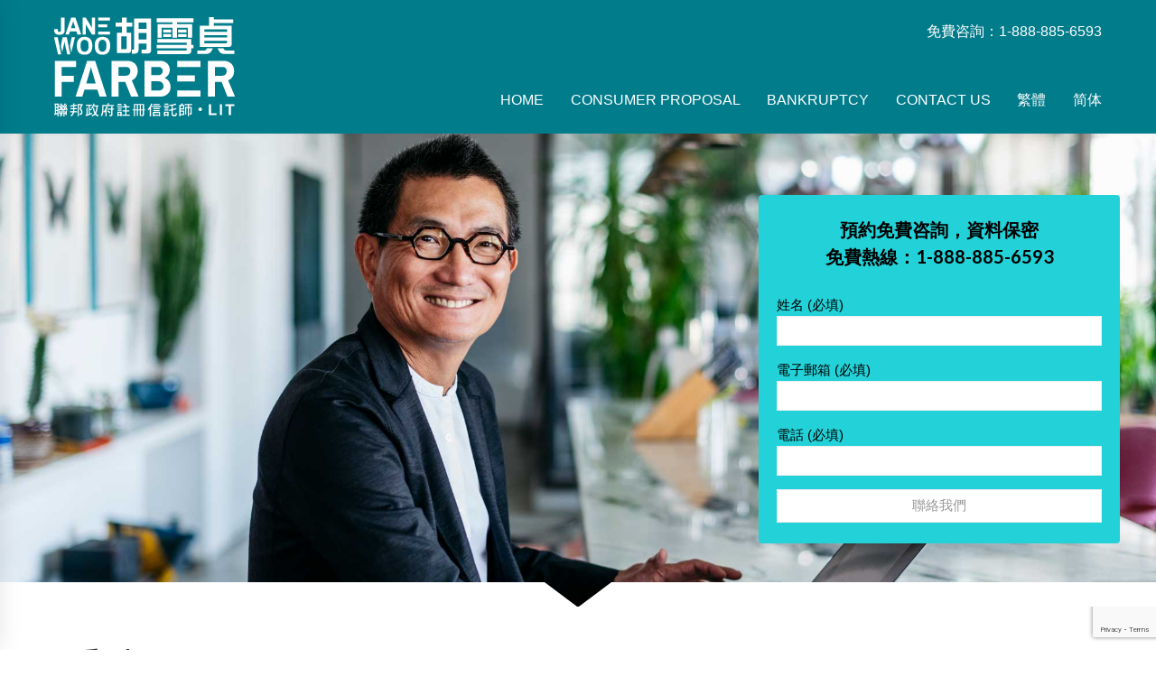

--- FILE ---
content_type: text/html; charset=UTF-8
request_url: https://janewoo.ca/en/credit-rebuild/
body_size: 14806
content:

<!DOCTYPE html>
<!--[if IE 8]> <html class="ie mpcth-responsive" lang="en-US"><![endif]-->
<!--[if gt IE 8]><!--> <html lang="en-US" class="mpcth-responsive"> <!--<![endif]-->
<head>
	
	<!-- Google Tag Manager from Farber-->
<!--script>(function(w,d,s,l,i){w[l]=w[l]||[];w[l].push({'gtm.start':
new Date().getTime(),event:'gtm.js'});var f=d.getElementsByTagName(s)[0],
j=d.createElement(s),dl=l!='dataLayer'?'&l='+l:'';j.async=true;j.src=
'https://www.googletagmanager.com/gtm.js?id='+i+dl;f.parentNode.insertBefore(j,f);
})(window,document,'script','dataLayer','GTM-KN6TBN');</script-->
<!-- End Google Tag Manager -->
	
	<!-- Google Tag Manager from Prime -->
<script>(function(w,d,s,l,i){w[l]=w[l]||[];w[l].push({'gtm.start':
new Date().getTime(),event:'gtm.js'});var f=d.getElementsByTagName(s)[0],
j=d.createElement(s),dl=l!='dataLayer'?'&l='+l:'';j.async=true;j.src=
'https://www.googletagmanager.com/gtm.js?id='+i+dl;f.parentNode.insertBefore(j,f);
})(window,document,'script','dataLayer','GTM-WQNPLHX');</script>
<!-- End Google Tag Manager -->
	
	
	
	<meta charset="UTF-8">
	<meta name="viewport" content="width=device-width, initial-scale=1.0">

	
	<title>重建信用 - Jane Woo 胡雪貞</title><link rel="preload" as="style" href="https://fonts.googleapis.com/css?family=Lato%3A700%7CAbril%20Fatface%3Aregular&#038;display=swap" /><link rel="stylesheet" href="https://fonts.googleapis.com/css?family=Lato%3A700%7CAbril%20Fatface%3Aregular&#038;display=swap" media="print" onload="this.media='all'" /><noscript><link rel="stylesheet" href="https://fonts.googleapis.com/css?family=Lato%3A700%7CAbril%20Fatface%3Aregular&#038;display=swap" /></noscript>

	<link rel="pingback" href="https://janewoo.ca/xmlrpc.php" />
			<link rel="icon" type="image/png" href="https://janewoo.ca/wp-content/uploads/2018/03/cropped-Farber-Favicon-500x500-v3-57x57-1.png">
	
	<!--[if lt IE 9]>
		<script src="https://janewoo.ca/wp-content/themes/blaszok/js/html5.js"></script>
	<![endif]-->

	<meta name='robots' content='index, follow, max-image-preview:large, max-snippet:-1, max-video-preview:-1' />
<link rel="alternate" hreflang="zh-hant" href="https://janewoo.ca/credit-rebuild/" />
<link rel="alternate" hreflang="zh-hans" href="https://janewoo.ca/zh-hans/credit-rebuild/" />
<link rel="alternate" hreflang="en" href="https://janewoo.ca/en/credit-rebuild/" />
<link rel="alternate" hreflang="x-default" href="https://janewoo.ca/credit-rebuild/" />

	<!-- This site is optimized with the Yoast SEO Premium plugin v19.2 (Yoast SEO v26.7) - https://yoast.com/wordpress/plugins/seo/ -->
	<link rel="canonical" href="https://janewoo.ca/credit-rebuild/" />
	<meta property="og:locale" content="en_US" />
	<meta property="og:type" content="article" />
	<meta property="og:title" content="重建信用" />
	<meta property="og:url" content="https://janewoo.ca/credit-rebuild/" />
	<meta property="og:site_name" content="Jane Woo 胡雪貞" />
	<meta property="article:modified_time" content="2025-11-02T16:29:34+00:00" />
	<meta name="twitter:card" content="summary_large_image" />
	<meta name="twitter:label1" content="Est. reading time" />
	<meta name="twitter:data1" content="1 minute" />
	<script type="application/ld+json" class="yoast-schema-graph">{"@context":"https://schema.org","@graph":[{"@type":"WebPage","@id":"https://janewoo.ca/credit-rebuild/","url":"https://janewoo.ca/credit-rebuild/","name":"重建信用 - Jane Woo 胡雪貞","isPartOf":{"@id":"https://janewoo.ca/#website"},"datePublished":"2017-11-20T15:47:57+00:00","dateModified":"2025-11-02T16:29:34+00:00","breadcrumb":{"@id":"https://janewoo.ca/credit-rebuild/#breadcrumb"},"inLanguage":"en-US","potentialAction":[{"@type":"ReadAction","target":["https://janewoo.ca/credit-rebuild/"]}]},{"@type":"BreadcrumbList","@id":"https://janewoo.ca/credit-rebuild/#breadcrumb","itemListElement":[{"@type":"ListItem","position":1,"name":"Home","item":"https://janewoo.ca/en/"},{"@type":"ListItem","position":2,"name":"重建信用"}]},{"@type":"WebSite","@id":"https://janewoo.ca/#website","url":"https://janewoo.ca/","name":"Jane Woo 胡雪貞","description":"","potentialAction":[{"@type":"SearchAction","target":{"@type":"EntryPoint","urlTemplate":"https://janewoo.ca/?s={search_term_string}"},"query-input":{"@type":"PropertyValueSpecification","valueRequired":true,"valueName":"search_term_string"}}],"inLanguage":"en-US"}]}</script>
	<!-- / Yoast SEO Premium plugin. -->


<link rel='dns-prefetch' href='//www.googletagmanager.com' />
<link rel='dns-prefetch' href='//fonts.googleapis.com' />
<link href='https://fonts.gstatic.com' crossorigin rel='preconnect' />
<link rel="alternate" type="application/rss+xml" title="Jane Woo 胡雪貞 &raquo; Feed" href="https://janewoo.ca/en/feed/" />
<link rel="alternate" type="application/rss+xml" title="Jane Woo 胡雪貞 &raquo; Comments Feed" href="https://janewoo.ca/en/comments/feed/" />
<link rel="alternate" title="oEmbed (JSON)" type="application/json+oembed" href="https://janewoo.ca/en/wp-json/oembed/1.0/embed?url=https%3A%2F%2Fjanewoo.ca%2Fen%2Fcredit-rebuild%2F" />
<link rel="alternate" title="oEmbed (XML)" type="text/xml+oembed" href="https://janewoo.ca/en/wp-json/oembed/1.0/embed?url=https%3A%2F%2Fjanewoo.ca%2Fen%2Fcredit-rebuild%2F&#038;format=xml" />
<style id='wp-img-auto-sizes-contain-inline-css' type='text/css'>
img:is([sizes=auto i],[sizes^="auto," i]){contain-intrinsic-size:3000px 1500px}
/*# sourceURL=wp-img-auto-sizes-contain-inline-css */
</style>
<link rel='stylesheet' id='layerslider-css' href='https://janewoo.ca/wp-content/plugins/LayerSlider/static/layerslider/css/layerslider.css?ver=6.6.7' type='text/css' media='all' />
<style id='wp-emoji-styles-inline-css' type='text/css'>

	img.wp-smiley, img.emoji {
		display: inline !important;
		border: none !important;
		box-shadow: none !important;
		height: 1em !important;
		width: 1em !important;
		margin: 0 0.07em !important;
		vertical-align: -0.1em !important;
		background: none !important;
		padding: 0 !important;
	}
/*# sourceURL=wp-emoji-styles-inline-css */
</style>
<link rel='stylesheet' id='wp-block-library-css' href='https://janewoo.ca/wp-includes/css/dist/block-library/style.min.css?ver=6.9' type='text/css' media='all' />
<style id='global-styles-inline-css' type='text/css'>
:root{--wp--preset--aspect-ratio--square: 1;--wp--preset--aspect-ratio--4-3: 4/3;--wp--preset--aspect-ratio--3-4: 3/4;--wp--preset--aspect-ratio--3-2: 3/2;--wp--preset--aspect-ratio--2-3: 2/3;--wp--preset--aspect-ratio--16-9: 16/9;--wp--preset--aspect-ratio--9-16: 9/16;--wp--preset--color--black: #000000;--wp--preset--color--cyan-bluish-gray: #abb8c3;--wp--preset--color--white: #ffffff;--wp--preset--color--pale-pink: #f78da7;--wp--preset--color--vivid-red: #cf2e2e;--wp--preset--color--luminous-vivid-orange: #ff6900;--wp--preset--color--luminous-vivid-amber: #fcb900;--wp--preset--color--light-green-cyan: #7bdcb5;--wp--preset--color--vivid-green-cyan: #00d084;--wp--preset--color--pale-cyan-blue: #8ed1fc;--wp--preset--color--vivid-cyan-blue: #0693e3;--wp--preset--color--vivid-purple: #9b51e0;--wp--preset--gradient--vivid-cyan-blue-to-vivid-purple: linear-gradient(135deg,rgb(6,147,227) 0%,rgb(155,81,224) 100%);--wp--preset--gradient--light-green-cyan-to-vivid-green-cyan: linear-gradient(135deg,rgb(122,220,180) 0%,rgb(0,208,130) 100%);--wp--preset--gradient--luminous-vivid-amber-to-luminous-vivid-orange: linear-gradient(135deg,rgb(252,185,0) 0%,rgb(255,105,0) 100%);--wp--preset--gradient--luminous-vivid-orange-to-vivid-red: linear-gradient(135deg,rgb(255,105,0) 0%,rgb(207,46,46) 100%);--wp--preset--gradient--very-light-gray-to-cyan-bluish-gray: linear-gradient(135deg,rgb(238,238,238) 0%,rgb(169,184,195) 100%);--wp--preset--gradient--cool-to-warm-spectrum: linear-gradient(135deg,rgb(74,234,220) 0%,rgb(151,120,209) 20%,rgb(207,42,186) 40%,rgb(238,44,130) 60%,rgb(251,105,98) 80%,rgb(254,248,76) 100%);--wp--preset--gradient--blush-light-purple: linear-gradient(135deg,rgb(255,206,236) 0%,rgb(152,150,240) 100%);--wp--preset--gradient--blush-bordeaux: linear-gradient(135deg,rgb(254,205,165) 0%,rgb(254,45,45) 50%,rgb(107,0,62) 100%);--wp--preset--gradient--luminous-dusk: linear-gradient(135deg,rgb(255,203,112) 0%,rgb(199,81,192) 50%,rgb(65,88,208) 100%);--wp--preset--gradient--pale-ocean: linear-gradient(135deg,rgb(255,245,203) 0%,rgb(182,227,212) 50%,rgb(51,167,181) 100%);--wp--preset--gradient--electric-grass: linear-gradient(135deg,rgb(202,248,128) 0%,rgb(113,206,126) 100%);--wp--preset--gradient--midnight: linear-gradient(135deg,rgb(2,3,129) 0%,rgb(40,116,252) 100%);--wp--preset--font-size--small: 13px;--wp--preset--font-size--medium: 20px;--wp--preset--font-size--large: 36px;--wp--preset--font-size--x-large: 42px;--wp--preset--spacing--20: 0.44rem;--wp--preset--spacing--30: 0.67rem;--wp--preset--spacing--40: 1rem;--wp--preset--spacing--50: 1.5rem;--wp--preset--spacing--60: 2.25rem;--wp--preset--spacing--70: 3.38rem;--wp--preset--spacing--80: 5.06rem;--wp--preset--shadow--natural: 6px 6px 9px rgba(0, 0, 0, 0.2);--wp--preset--shadow--deep: 12px 12px 50px rgba(0, 0, 0, 0.4);--wp--preset--shadow--sharp: 6px 6px 0px rgba(0, 0, 0, 0.2);--wp--preset--shadow--outlined: 6px 6px 0px -3px rgb(255, 255, 255), 6px 6px rgb(0, 0, 0);--wp--preset--shadow--crisp: 6px 6px 0px rgb(0, 0, 0);}:where(.is-layout-flex){gap: 0.5em;}:where(.is-layout-grid){gap: 0.5em;}body .is-layout-flex{display: flex;}.is-layout-flex{flex-wrap: wrap;align-items: center;}.is-layout-flex > :is(*, div){margin: 0;}body .is-layout-grid{display: grid;}.is-layout-grid > :is(*, div){margin: 0;}:where(.wp-block-columns.is-layout-flex){gap: 2em;}:where(.wp-block-columns.is-layout-grid){gap: 2em;}:where(.wp-block-post-template.is-layout-flex){gap: 1.25em;}:where(.wp-block-post-template.is-layout-grid){gap: 1.25em;}.has-black-color{color: var(--wp--preset--color--black) !important;}.has-cyan-bluish-gray-color{color: var(--wp--preset--color--cyan-bluish-gray) !important;}.has-white-color{color: var(--wp--preset--color--white) !important;}.has-pale-pink-color{color: var(--wp--preset--color--pale-pink) !important;}.has-vivid-red-color{color: var(--wp--preset--color--vivid-red) !important;}.has-luminous-vivid-orange-color{color: var(--wp--preset--color--luminous-vivid-orange) !important;}.has-luminous-vivid-amber-color{color: var(--wp--preset--color--luminous-vivid-amber) !important;}.has-light-green-cyan-color{color: var(--wp--preset--color--light-green-cyan) !important;}.has-vivid-green-cyan-color{color: var(--wp--preset--color--vivid-green-cyan) !important;}.has-pale-cyan-blue-color{color: var(--wp--preset--color--pale-cyan-blue) !important;}.has-vivid-cyan-blue-color{color: var(--wp--preset--color--vivid-cyan-blue) !important;}.has-vivid-purple-color{color: var(--wp--preset--color--vivid-purple) !important;}.has-black-background-color{background-color: var(--wp--preset--color--black) !important;}.has-cyan-bluish-gray-background-color{background-color: var(--wp--preset--color--cyan-bluish-gray) !important;}.has-white-background-color{background-color: var(--wp--preset--color--white) !important;}.has-pale-pink-background-color{background-color: var(--wp--preset--color--pale-pink) !important;}.has-vivid-red-background-color{background-color: var(--wp--preset--color--vivid-red) !important;}.has-luminous-vivid-orange-background-color{background-color: var(--wp--preset--color--luminous-vivid-orange) !important;}.has-luminous-vivid-amber-background-color{background-color: var(--wp--preset--color--luminous-vivid-amber) !important;}.has-light-green-cyan-background-color{background-color: var(--wp--preset--color--light-green-cyan) !important;}.has-vivid-green-cyan-background-color{background-color: var(--wp--preset--color--vivid-green-cyan) !important;}.has-pale-cyan-blue-background-color{background-color: var(--wp--preset--color--pale-cyan-blue) !important;}.has-vivid-cyan-blue-background-color{background-color: var(--wp--preset--color--vivid-cyan-blue) !important;}.has-vivid-purple-background-color{background-color: var(--wp--preset--color--vivid-purple) !important;}.has-black-border-color{border-color: var(--wp--preset--color--black) !important;}.has-cyan-bluish-gray-border-color{border-color: var(--wp--preset--color--cyan-bluish-gray) !important;}.has-white-border-color{border-color: var(--wp--preset--color--white) !important;}.has-pale-pink-border-color{border-color: var(--wp--preset--color--pale-pink) !important;}.has-vivid-red-border-color{border-color: var(--wp--preset--color--vivid-red) !important;}.has-luminous-vivid-orange-border-color{border-color: var(--wp--preset--color--luminous-vivid-orange) !important;}.has-luminous-vivid-amber-border-color{border-color: var(--wp--preset--color--luminous-vivid-amber) !important;}.has-light-green-cyan-border-color{border-color: var(--wp--preset--color--light-green-cyan) !important;}.has-vivid-green-cyan-border-color{border-color: var(--wp--preset--color--vivid-green-cyan) !important;}.has-pale-cyan-blue-border-color{border-color: var(--wp--preset--color--pale-cyan-blue) !important;}.has-vivid-cyan-blue-border-color{border-color: var(--wp--preset--color--vivid-cyan-blue) !important;}.has-vivid-purple-border-color{border-color: var(--wp--preset--color--vivid-purple) !important;}.has-vivid-cyan-blue-to-vivid-purple-gradient-background{background: var(--wp--preset--gradient--vivid-cyan-blue-to-vivid-purple) !important;}.has-light-green-cyan-to-vivid-green-cyan-gradient-background{background: var(--wp--preset--gradient--light-green-cyan-to-vivid-green-cyan) !important;}.has-luminous-vivid-amber-to-luminous-vivid-orange-gradient-background{background: var(--wp--preset--gradient--luminous-vivid-amber-to-luminous-vivid-orange) !important;}.has-luminous-vivid-orange-to-vivid-red-gradient-background{background: var(--wp--preset--gradient--luminous-vivid-orange-to-vivid-red) !important;}.has-very-light-gray-to-cyan-bluish-gray-gradient-background{background: var(--wp--preset--gradient--very-light-gray-to-cyan-bluish-gray) !important;}.has-cool-to-warm-spectrum-gradient-background{background: var(--wp--preset--gradient--cool-to-warm-spectrum) !important;}.has-blush-light-purple-gradient-background{background: var(--wp--preset--gradient--blush-light-purple) !important;}.has-blush-bordeaux-gradient-background{background: var(--wp--preset--gradient--blush-bordeaux) !important;}.has-luminous-dusk-gradient-background{background: var(--wp--preset--gradient--luminous-dusk) !important;}.has-pale-ocean-gradient-background{background: var(--wp--preset--gradient--pale-ocean) !important;}.has-electric-grass-gradient-background{background: var(--wp--preset--gradient--electric-grass) !important;}.has-midnight-gradient-background{background: var(--wp--preset--gradient--midnight) !important;}.has-small-font-size{font-size: var(--wp--preset--font-size--small) !important;}.has-medium-font-size{font-size: var(--wp--preset--font-size--medium) !important;}.has-large-font-size{font-size: var(--wp--preset--font-size--large) !important;}.has-x-large-font-size{font-size: var(--wp--preset--font-size--x-large) !important;}
/*# sourceURL=global-styles-inline-css */
</style>

<style id='classic-theme-styles-inline-css' type='text/css'>
/*! This file is auto-generated */
.wp-block-button__link{color:#fff;background-color:#32373c;border-radius:9999px;box-shadow:none;text-decoration:none;padding:calc(.667em + 2px) calc(1.333em + 2px);font-size:1.125em}.wp-block-file__button{background:#32373c;color:#fff;text-decoration:none}
/*# sourceURL=/wp-includes/css/classic-themes.min.css */
</style>
<link rel='stylesheet' id='dashicons-css' href='https://janewoo.ca/wp-includes/css/dashicons.min.css?ver=6.9' type='text/css' media='all' />
<link rel='stylesheet' id='essgrid-blocks-editor-css-css' href='https://janewoo.ca/wp-content/plugins/essential-grid/admin/includes/builders/gutenberg/build/index.css?ver=1763386262' type='text/css' media='all' />
<link rel='stylesheet' id='dcjq-mega-menu-css' href='https://janewoo.ca/wp-content/plugins/jquery-mega-menu/css/dcjq-mega-menu.css?ver=6.9' type='text/css' media='all' />
<link rel='stylesheet' id='mpc-sh-styles-css' href='https://janewoo.ca/wp-content/plugins/mpc-shortcodes/css/mpc-sh.css?ver=6.9' type='text/css' media='all' />
<link rel='stylesheet' id='wpml-menu-item-0-css' href='//janewoo.ca/wp-content/plugins/sitepress-multilingual-cms/templates/language-switchers/menu-item/style.min.css?ver=1' type='text/css' media='all' />

<link rel='stylesheet' id='mpc-styles-css' href='https://janewoo.ca/wp-content/themes/blaszok/style.css?ver=6.9' type='text/css' media='all' />
<link rel='stylesheet' id='mpc-styles-custom-css' href='https://janewoo.ca/wp-content/themes/blaszok-child/style_custom.css?ver=6.9' type='text/css' media='all' />
<link rel='stylesheet' id='font-awesome-css' href='https://janewoo.ca/wp-content/themes/blaszok/fonts/font-awesome.css?ver=6.9' type='text/css' media='all' />
<link rel='stylesheet' id='mpc-theme-plugins-css-css' href='https://janewoo.ca/wp-content/themes/blaszok/css/plugins.min.css?ver=6.9' type='text/css' media='all' />
<link rel='stylesheet' id='js_composer_front-css' href='https://janewoo.ca/wp-content/plugins/js_composer/assets/css/js_composer.min.css?ver=8.7.2' type='text/css' media='all' />
<link rel='stylesheet' id='tp-fontello-css' href='https://janewoo.ca/wp-content/plugins/essential-grid/public/assets/font/fontello/css/fontello.css?ver=3.1.9.4' type='text/css' media='all' />
<link rel='stylesheet' id='esg-plugin-settings-css' href='https://janewoo.ca/wp-content/plugins/essential-grid/public/assets/css/settings.css?ver=3.1.9.4' type='text/css' media='all' />
<link rel='stylesheet' id='mpc-styles-child-css' href='https://janewoo.ca/wp-content/themes/blaszok-child/style.css?ver=6.9' type='text/css' media='all' />
<script type="text/javascript" id="layerslider-greensock-js-extra">
/* <![CDATA[ */
var LS_Meta = {"v":"6.6.7"};
//# sourceURL=layerslider-greensock-js-extra
/* ]]> */
</script>
<script type="text/javascript" data-cfasync="false" src="https://janewoo.ca/wp-content/plugins/LayerSlider/static/layerslider/js/greensock.js?ver=1.19.0" id="layerslider-greensock-js"></script>
<script type="text/javascript" src="https://janewoo.ca/wp-includes/js/jquery/jquery.min.js?ver=3.7.1" id="jquery-core-js"></script>
<script type="text/javascript" src="https://janewoo.ca/wp-includes/js/jquery/jquery-migrate.min.js?ver=3.4.1" id="jquery-migrate-js"></script>
<script type="text/javascript" data-cfasync="false" src="https://janewoo.ca/wp-content/plugins/LayerSlider/static/layerslider/js/layerslider.kreaturamedia.jquery.js?ver=6.6.7" id="layerslider-js"></script>
<script type="text/javascript" data-cfasync="false" src="https://janewoo.ca/wp-content/plugins/LayerSlider/static/layerslider/js/layerslider.transitions.js?ver=6.6.7" id="layerslider-transitions-js"></script>
<script type="text/javascript" src="https://janewoo.ca/wp-content/plugins/jquery-mega-menu/js/jquery.dcmegamenu.1.3.4.min.js?ver=6.9" id="dcjqmegamenu-js"></script>
<script type="text/javascript" id="tp-tools-js-before">
/* <![CDATA[ */
window.ESG ??={};ESG.E ??={};ESG.E.site_url='https://janewoo.ca';ESG.E.plugin_url='https://janewoo.ca/wp-content/plugins/essential-grid/';ESG.E.ajax_url='https://janewoo.ca/wp-admin/admin-ajax.php';ESG.E.nonce='dfefc4e339';ESG.E.tptools=true;ESG.E.waitTptFunc ??=[];ESG.F ??={};ESG.F.waitTpt=() =>{if ( typeof jQuery==='undefined' ||!window?._tpt?.regResource ||!ESG?.E?.plugin_url ||(!ESG.E.tptools && !window?.SR7?.E?.plugin_url) ) return setTimeout(ESG.F.waitTpt,29);if (!window._tpt.gsap) window._tpt.regResource({id:'tpgsap',url:ESG.E.tptools && ESG.E.plugin_url+'/public/assets/js/libs/tpgsap.js' ||SR7.E.plugin_url + 'public/js/libs/tpgsap.js'});_tpt.checkResources(['tpgsap']).then(() =>{if (window.tpGS && !_tpt?.Back){_tpt.eases=tpGS.eases;Object.keys(_tpt.eases).forEach((e) => {_tpt[e] ===undefined && (_tpt[e]=tpGS[e])});}ESG.E.waitTptFunc.forEach((f) =>{typeof f ==='function' && f();});ESG.E.waitTptFunc=[];});}
//# sourceURL=tp-tools-js-before
/* ]]> */
</script>
<script type="text/javascript" src="https://janewoo.ca/wp-content/plugins/essential-grid/public/assets/js/libs/tptools.js?ver=6.7.36" id="tp-tools-js" async="async" data-wp-strategy="async"></script>

<!-- Google tag (gtag.js) snippet added by Site Kit -->
<!-- Google Analytics snippet added by Site Kit -->
<!-- Google Ads snippet added by Site Kit -->
<script type="text/javascript" src="https://www.googletagmanager.com/gtag/js?id=GT-WF4LDLT" id="google_gtagjs-js" async></script>
<script type="text/javascript" id="google_gtagjs-js-after">
/* <![CDATA[ */
window.dataLayer = window.dataLayer || [];function gtag(){dataLayer.push(arguments);}
gtag("set","linker",{"domains":["janewoo.ca"]});
gtag("js", new Date());
gtag("set", "developer_id.dZTNiMT", true);
gtag("config", "GT-WF4LDLT", {"googlesitekit_post_type":"page"});
gtag("config", "AW-11032497458");
 window._googlesitekit = window._googlesitekit || {}; window._googlesitekit.throttledEvents = []; window._googlesitekit.gtagEvent = (name, data) => { var key = JSON.stringify( { name, data } ); if ( !! window._googlesitekit.throttledEvents[ key ] ) { return; } window._googlesitekit.throttledEvents[ key ] = true; setTimeout( () => { delete window._googlesitekit.throttledEvents[ key ]; }, 5 ); gtag( "event", name, { ...data, event_source: "site-kit" } ); }; 
//# sourceURL=google_gtagjs-js-after
/* ]]> */
</script>
<script></script><meta name="generator" content="Powered by LayerSlider 6.6.7 - Multi-Purpose, Responsive, Parallax, Mobile-Friendly Slider Plugin for WordPress." />
<!-- LayerSlider updates and docs at: https://layerslider.kreaturamedia.com -->
<link rel="https://api.w.org/" href="https://janewoo.ca/en/wp-json/" /><link rel="alternate" title="JSON" type="application/json" href="https://janewoo.ca/en/wp-json/wp/v2/pages/3556" /><link rel="EditURI" type="application/rsd+xml" title="RSD" href="https://janewoo.ca/xmlrpc.php?rsd" />
<link rel='shortlink' href='https://janewoo.ca/en/?p=3556' />
<meta name="generator" content="WPML ver:4.5.10 stt:60,62,1;" />
<meta name="generator" content="Site Kit by Google 1.168.0" /><meta name="generator" content="Powered by WPBakery Page Builder - drag and drop page builder for WordPress."/>

<!-- Google Tag Manager snippet added by Site Kit -->
<script type="text/javascript">
/* <![CDATA[ */

			( function( w, d, s, l, i ) {
				w[l] = w[l] || [];
				w[l].push( {'gtm.start': new Date().getTime(), event: 'gtm.js'} );
				var f = d.getElementsByTagName( s )[0],
					j = d.createElement( s ), dl = l != 'dataLayer' ? '&l=' + l : '';
				j.async = true;
				j.src = 'https://www.googletagmanager.com/gtm.js?id=' + i + dl;
				f.parentNode.insertBefore( j, f );
			} )( window, document, 'script', 'dataLayer', 'GTM-K6DQ6477' );
			
/* ]]> */
</script>

<!-- End Google Tag Manager snippet added by Site Kit -->
<style type="text/css" data-type="vc_shortcodes-default-css">.vc_do_custom_heading{margin-bottom:0.625rem;margin-top:0;}</style><style type="text/css" data-type="vc_shortcodes-custom-css">.vc_custom_1667574333728{background-color: #ffa95e !important;border-radius: 35px !important;}.vc_custom_1667574413093{margin-top: 40px !important;margin-bottom: 40px !important;background-color: #ff6b6b !important;border-radius: 35px !important;}.vc_custom_1720106522634{margin-top: 50px !important;margin-bottom: 50px !important;background-color: #22d2d8 !important;border-radius: 4px !important;}.vc_custom_1762100968125{padding-top: 20px !important;padding-right: 20px !important;padding-bottom: 20px !important;padding-left: 20px !important;background-color: #017c8b !important;border-radius: 35px !important;}.vc_custom_1667574357651{padding-top: 8% !important;padding-bottom: 8% !important;}.vc_custom_1667574438214{padding-top: 8% !important;padding-bottom: 8% !important;}</style><noscript><style> .wpb_animate_when_almost_visible { opacity: 1; }</style></noscript><script>function formatPhoneNumber(s) {  var s2 = (""+s).replace(/\D/g, '');  var m = s2.match(/^(\d{1})(\d{3})(\d{3})(\d{4})$/);  return (!m) ? null : m[1] + "-" + m[2] + "-" + m[3]+ "-" + m[4];}function setCookie(name,value,days) {    var expires = "";    if (days) {        var date = new Date();        date.setTime(date.getTime() + (days*24*60*60*1000));        expires = "; expires=" + date.toUTCString();    }    document.cookie = name + "=" + (value || "")  + expires + "; path=/";}function getCookie(name) {    var nameEQ = name + "=";    var ca = document.cookie.split(';');    for(var i=0;i < ca.length;i++) {        var c = ca[i];        while (c.charAt(0)==' ') c = c.substring(1,c.length);        if (c.indexOf(nameEQ) == 0) return c.substring(nameEQ.length,c.length);    }    return null;}jQuery(document).ready(function() {    var getUrlParameter = function getUrlParameter(sParam) {    var sPageURL = decodeURIComponent(window.location.search.substring(1)),        sURLVariables = sPageURL.split('&'),        sParameterName,        i;    for (i = 0; i < sURLVariables.length; i++) {        sParameterName = sURLVariables[i].split('=');        if (sParameterName[0] === sParam) {            return sParameterName[1] === undefined ? true : sParameterName[1];        }    }  };  var tel = getUrlParameter('tel');  if(tel == null)  {    tel = getCookie('telcookie');	console.log('tel from cookie : '+tel);  }else{    setCookie('telcookie',tel,30);	console.log('cookie updated tel is : ' + tel );  }  var formattel = formatPhoneNumber(tel);  if(formattel != null)  {    jQuery(".telclass").attr("href", "tel:"+tel);	jQuery(".telclass").text(formattel);  }  jQuery(".telclass").css("visibility","visible");});</script>
<link rel='stylesheet' id='contact-form-7-css' href='https://janewoo.ca/wp-content/plugins/contact-form-7/includes/css/styles.css?ver=6.1.4' type='text/css' media='all' />

</head>

<!-- mpcth-responsive -->
<body class="wp-singular page-template page-template-template-fullwidth page-template-template-fullwidth-php page page-id-3556 wp-theme-blaszok wp-child-theme-blaszok-child mpcth-sidebar-none wpb-js-composer js-comp-ver-8.7.2 vc_responsive" >
	<!-- Google Tag Manager from Farber (noscript) -->
<noscript><!--iframe src="https://www.googletagmanager.com/ns.html?id=GTM-KN6TBN"
height="0" width="0" style="display:none;visibility:hidden"></iframe></noscript>
<!-- End Google Tag Manager (noscript) -->
	<!-- Google Tag Manager from Prime (noscript) -->
<noscript><iframe src="https://www.googletagmanager.com/ns.html?id=GTM-WQNPLHX"
height="0" width="0" style="display:none;visibility:hidden"></iframe></noscript>
<!-- End Google Tag Manager (noscript) -->
	
	
		
	<div id="mpcth_page_wrap" class="mpcth-use-advance-colors ">

					<a id="mpcth_toggle_mobile_menu" class="mpcth-color-main-color-hover" href="#"><i class="fa fa-bars"></i><i class="fa fa-times"></i></a>
			<div id="mpcth_mobile_nav_wrap">
				<nav id="mpcth_nav_mobile" role="navigation">
					<ul id="mpcth_mobile_menu" class="mpcth-mobile-menu"><li id="menu-item-7155" class="menu-item menu-item-type-post_type menu-item-object-page menu-item-home menu-item-7155"><a href="https://janewoo.ca/en/"><span class="mpcth-color-main-border">Home</span></a></li>
<li id="menu-item-7154" class="menu-item menu-item-type-post_type menu-item-object-page menu-item-7154"><a href="https://janewoo.ca/en/consumer-proposal/"><span class="mpcth-color-main-border">Consumer Proposal</span></a></li>
<li id="menu-item-7153" class="menu-item menu-item-type-post_type menu-item-object-page menu-item-7153"><a href="https://janewoo.ca/en/bankruptcy/"><span class="mpcth-color-main-border">Bankruptcy</span></a></li>
<li id="menu-item-7152" class="menu-item menu-item-type-post_type menu-item-object-page menu-item-7152"><a href="https://janewoo.ca/en/contact-us/"><span class="mpcth-color-main-border">Contact Us</span></a></li>
<li id="menu-item-wpml-ls-11-zh-hant" class="menu-item wpml-ls-slot-11 wpml-ls-item wpml-ls-item-zh-hant wpml-ls-menu-item wpml-ls-first-item menu-item-type-wpml_ls_menu_item menu-item-object-wpml_ls_menu_item menu-item-wpml-ls-11-zh-hant"><a href="https://janewoo.ca/credit-rebuild/" title="繁體"><span class="mpcth-color-main-border"><span class="wpml-ls-native" lang="zh-hant">繁體</span></span></a></li>
<li id="menu-item-wpml-ls-11-zh-hans" class="menu-item wpml-ls-slot-11 wpml-ls-item wpml-ls-item-zh-hans wpml-ls-menu-item wpml-ls-last-item menu-item-type-wpml_ls_menu_item menu-item-object-wpml_ls_menu_item menu-item-wpml-ls-11-zh-hans"><a href="https://janewoo.ca/zh-hans/credit-rebuild/" title="简体"><span class="mpcth-color-main-border"><span class="wpml-ls-native" lang="zh-hans">简体</span></span></a></li>
</ul>				</nav><!-- end #mpcth_nav_mobile -->
			</div>
		
		
		<div id="mpcth_page_header_wrap_spacer"></div>
				<header id="mpcth_page_header_wrap" class="mpcth-sticky-header-enabled mpcth-mobile-sticky-header-enabled " data-offset="10%">
			<div id="mpcth_page_header_container">
												<div id="mpcth_header_section">
					<div class="mpcth-header-wrap">
						<div id="mpcth_page_header_content" class="mpcth-header-order-l_s_m">
																<div id="mpcth_logo_wrap" class="mpcth-mobile-logo-enabled mpcth-sticky-logo-enabled">
										<a id="mpcth_logo" href="https://janewoo.ca/en/">
																							<img width="200" height="110" src="https://janewoo.ca/wp-content/uploads/2024/07/janewoo-logo200.png" class="mpcth-standard-logo" alt="Logo">
																									<img width="200" height="110" src="https://janewoo.ca/wp-content/uploads/2024/07/janewoo-logo200.png" class="mpcth-retina-logo" alt="Logo">
												
																									<img width="200" height="110" src="https://janewoo.ca/wp-content/uploads/2024/07/janewoo-logo200.png" class="mpcth-mobile-logo" alt="Logo">
																											<img width="200" height="110" src="https://janewoo.ca/wp-content/uploads/2024/07/janewoo-logo200.png" class="mpcth-retina-mobile-logo" alt="Logo">
																									
																									<img width="200" height="110" src="https://janewoo.ca/wp-content/uploads/2024/07/janewoo-logo200.png" class="mpcth-sticky-logo" alt="Logo">
																											<img width="200" height="110" src="https://janewoo.ca/wp-content/uploads/2024/07/janewoo-logo200.png" class="mpcth-retina-sticky-logo" alt="Logo">
																																														</a>
																			</div><!-- end #mpcth_logo_wrap -->
																	<div id="mpcth_controls_wrap">
										<div id="mpcth_controls_container">
																																																																												</div>
									</div><!-- end #mpcth_controls_wrap -->
																																			<nav id="mpcth_nav" role="navigation"  class="mpcth-disable-indicators"><div align="right" style="font-size: 1em; padding: 20px 0px 20px 0px">免費咨詢：<a href="tel:18888856593">1-888-885-6593</a></div>
										<ul id="mpcth_menu" class="mpcth-menu"><li class="menu-item menu-item-type-post_type menu-item-object-page menu-item-home menu-item-7155"><a href="https://janewoo.ca/en/">Home</a></li>
<li class="menu-item menu-item-type-post_type menu-item-object-page menu-item-7154"><a href="https://janewoo.ca/en/consumer-proposal/">Consumer Proposal</a></li>
<li class="menu-item menu-item-type-post_type menu-item-object-page menu-item-7153"><a href="https://janewoo.ca/en/bankruptcy/">Bankruptcy</a></li>
<li class="menu-item menu-item-type-post_type menu-item-object-page menu-item-7152"><a href="https://janewoo.ca/en/contact-us/">Contact Us</a></li>
<li class="menu-item wpml-ls-slot-11 wpml-ls-item wpml-ls-item-zh-hant wpml-ls-menu-item wpml-ls-first-item menu-item-type-wpml_ls_menu_item menu-item-object-wpml_ls_menu_item menu-item-wpml-ls-11-zh-hant"><a href="https://janewoo.ca/credit-rebuild/" title="繁體"><span class="wpml-ls-native" lang="zh-hant">繁體</span></a></li>
<li class="menu-item wpml-ls-slot-11 wpml-ls-item wpml-ls-item-zh-hans wpml-ls-menu-item wpml-ls-last-item menu-item-type-wpml_ls_menu_item menu-item-object-wpml_ls_menu_item menu-item-wpml-ls-11-zh-hans"><a href="https://janewoo.ca/zh-hans/credit-rebuild/" title="简体"><span class="wpml-ls-native" lang="zh-hans">简体</span></a></li>
</ul>									</nav><!-- end #mpcth_nav -->
														</div><!-- end #mpcth_page_header_content -->
					</div>
				</div>
							</div><!-- end #mpcth_page_header_container -->
									<!-- Global site tag (gtag.js) - Google Analytics -->
			
<!-- TrustBox script -->

<script type="text/javascript" src="//widget.trustpilot.com/bootstrap/v5/tp.widget.bootstrap.min.js" async></script>

<!-- End TrustBox script -->
		</header><!-- end #mpcth_page_header_wrap -->

<div id="mpcth_main">
	<div id="mpcth_main_container">
		<div id="mpcth_content_wrap">
			<div id="mpcth_content">
				
					
						
						<article id="page-3556" class="mpcth-page post-3556 page type-page status-publish hentry" >
							
							<section class="mpcth-page-content">
								<div class="wpb-content-wrapper"><div data-vc-full-width="true" data-vc-full-width-init="false" data-vc-parallax="1.5" data-vc-parallax-image="https://janewoo.ca/wp-content/uploads/2024/06/jw-credibility.jpg" data-vc-full-width="true" data-vc-full-width-init="false" class="vc_row wpb_row vc_row-fluid mpcth-vc-row-wrap mpcth-vc-row-wrap-image vc_row-has-fill vc_general vc_parallax vc_parallax-content-moving"><div class="mpcth-stretch-row_content"><div class="wpb_column vc_column_container vc_col-sm-8"><div class="vc_column-inner"><div class="wpb_wrapper"></div></div></div><div class="wpb_column vc_column_container vc_col-sm-4 vc_col-has-fill"><div class="vc_column-inner vc_custom_1720106522634"><div class="wpb_wrapper"><div  class="wpb_widgetised_column wpb_content_element">
		<div class="wpb_wrapper">
			
			<ul><li id="custom_html-2" class="widget_text widget widget_custom_html"><div class="textwidget custom-html-widget">
<div class="wpcf7 no-js" id="wpcf7-f4196-p3556-o1" lang="en-US" dir="ltr" data-wpcf7-id="4196">
<div class="screen-reader-response"><p role="status" aria-live="polite" aria-atomic="true"></p> <ul></ul></div>
<form action="/en/credit-rebuild/#wpcf7-f4196-p3556-o1" method="post" class="wpcf7-form init" aria-label="Contact form" novalidate="novalidate" data-status="init">
<fieldset class="hidden-fields-container"><input type="hidden" name="_wpcf7" value="4196" /><input type="hidden" name="_wpcf7_version" value="6.1.4" /><input type="hidden" name="_wpcf7_locale" value="en_US" /><input type="hidden" name="_wpcf7_unit_tag" value="wpcf7-f4196-p3556-o1" /><input type="hidden" name="_wpcf7_container_post" value="3556" /><input type="hidden" name="_wpcf7_posted_data_hash" value="" /><input type="hidden" name="_wpcf7_recaptcha_response" value="" />
</fieldset>
<h4 style="color:black; text-align: center;">預約免費咨詢，資料保密<br />
免費熱線：<a style="color:black;" href="tel:18888856593">1-888-885-6593</a>
</h4>
<p style="color:black;">姓名 (必填)<br />
<span class="wpcf7-form-control-wrap" data-name="your-name"><input size="40" maxlength="400" class="wpcf7-form-control wpcf7-text wpcf7-validates-as-required" aria-required="true" aria-invalid="false" value="" type="text" name="your-name" /></span>
</p>
<p style="color:black;">電子郵箱 (必填)<br />
<span class="wpcf7-form-control-wrap" data-name="your-email"><input size="40" maxlength="400" class="wpcf7-form-control wpcf7-email wpcf7-validates-as-required wpcf7-text wpcf7-validates-as-email" aria-required="true" aria-invalid="false" value="" type="email" name="your-email" /></span>
</p>
<p style="color:black;">電話 (必填)<br />
<span class="wpcf7-form-control-wrap" data-name="tel-970"><input size="40" maxlength="400" class="wpcf7-form-control wpcf7-tel wpcf7-validates-as-required wpcf7-text wpcf7-validates-as-tel" aria-required="true" aria-invalid="false" value="" type="tel" name="tel-970" /></span>
</p>
<input class="wpcf7-form-control wpcf7-hidden classcookie" id="idcookie" value="Web" type="hidden" name="cookie" />



<!-- Event snippet for Contact Form Submit conversion page
In your html page, add the snippet and call gtag_report_conversion when someone clicks on the chosen link or button. -->
<p><script>
function gtag_report_conversion(url) {
 var callback = function () {
 if (typeof(url) != 'undefined') {
 window.location = url;
 }
 };
 gtag('event', 'conversion', {
 'send_to': 'AW-11032388772/LdAiCO6L74sYEKTJ04wp',
 'event_callback': callback
 });
 return false;
}
</script>
</p>
<p><input class="wpcf7-form-control wpcf7-submit has-spinner" type="submit" value="聯絡我們" />
</p><div class="wpcf7-response-output" aria-hidden="true"></div>
</form>
</div>
</div></li></ul>
		</div>
	</div>
</div></div></div></div><div class="mpcth-vc-row-wrap-arrow"></div></div><div class="vc_row-full-width"></div><div class="vc_row-full-width"></div><div class="vc_row wpb_row vc_row-fluid mpcth-vc-row-wrap vc_column-gap-20"><div class="wpb_column vc_column_container vc_col-sm-8"><div class="vc_column-inner"><div class="wpb_wrapper"><h1 style="font-size: 3em;text-align: left;font-family:Abril Fatface;font-weight:400;font-style:normal" class="vc_custom_heading vc_do_custom_heading" >重建信用</h1>
	<div class="wpb_text_column wpb_content_element" >
		<div class="wpb_wrapper">
			<h3>您如何改善自己的信用評級？</h3>
<h3>準時還款</h3>
<p>請務必在賬單到期前還款。即使您無法償還欠款總額，最少也要繳付最低還款額，雖然這不是最好的做法，但總好過欠交或過期還款。</p>
<h3>覆核您的信用報告</h3>
<p>您應該定期覆核自己的信用報告，一方面可以檢查是否有出錯，另一方面能夠了解自己的信貸情況。</p>
<p>您可以向主要的信貸局免費查看自己的信用報告，它們可以把報告的副本郵寄給您。但如果您希望它們即時通過電郵向您發出一份電子副本，又或者您希望取得自己的信用評分，便需要付費。但對於一般人而言，如果只是想知道自己的信貸狀況是否健康，查看供免費取用的信用報告上的資料已經足夠。</p>
<p>如果您的信貸紀錄欠佳，歡迎您與政府註冊信託師Jane Woo及我們的華語職員洽談，我和我的專業團隊樂意為您提供幫助！只要作出努力並開始養成良好的信貸習慣，便可以重建信用及改善您的信貸紀錄。</p>

		</div>
	</div>
</div></div></div><div class="wpb_column vc_column_container vc_col-sm-4"><div class="vc_column-inner"><div class="wpb_wrapper">
	<div class="wpb_video_widget wpb_content_element vc_clearfix   vc_video-aspect-ratio-169 vc_video-el-width-100 vc_video-align-left" >
		<div class="wpb_wrapper">
			
			<div class="wpb_video_wrapper"><iframe title="如何重建信用？C8" width="500" height="281" src="https://www.youtube.com/embed/qOZmcvCgDK8?feature=oembed" frameborder="0" allow="accelerometer; autoplay; clipboard-write; encrypted-media; gyroscope; picture-in-picture; web-share" referrerpolicy="strict-origin-when-cross-origin" allowfullscreen></iframe></div>
		</div>
	</div>
<div  class="wpb_widgetised_column wpb_content_element">
		<div class="wpb_wrapper">
			
			
		</div>
	</div>
</div></div></div></div><div class="vc_row wpb_row vc_row-fluid mpcth-vc-row-wrap"><div class="wpb_column vc_column_container vc_col-sm-2"><div class="vc_column-inner"><div class="wpb_wrapper"></div></div></div><div class="wpb_column vc_column_container vc_col-sm-8"><div class="vc_column-inner"><div class="wpb_wrapper"><h2 style="color: #ffffff;text-align: center" class="vc_custom_heading vc_do_custom_heading vc_custom_1762100968125" ><a href="tel:18888856593">免費咨詢熱線 1-888-885-6593</a></h2></div></div></div><div class="wpb_column vc_column_container vc_col-sm-2"><div class="vc_column-inner"><div class="wpb_wrapper"></div></div></div></div><div class="vc_row wpb_row vc_row-fluid mpcth-vc-row-wrap vc_custom_1667574333728 vc_row-has-fill"><div data-vc-parallax="1.5" data-vc-parallax-image="https://janewoo.ca/wp-content/uploads/2021/05/unnamed.jpg" class="wpb_column vc_column_container vc_col-sm-6 vc_col-has-fill vc_general vc_parallax vc_parallax-content-moving"><div class="vc_column-inner"><div class="wpb_wrapper"><div class="vc_empty_space"   style="height: 200px"><span class="vc_empty_space_inner"></span></div></div></div></div><div class="wpb_column vc_column_container vc_col-sm-6"><div class="vc_column-inner"><div class="wpb_wrapper"><h3 style="font-size: 1.3em;color: #000000;text-align: center" class="vc_custom_heading vc_do_custom_heading vc_custom_1667574357651" >信用卡債務終於處理好，現在無債一身輕，更可以開始儲蓄。</h3></div></div></div></div><div class="vc_row wpb_row vc_row-fluid mpcth-vc-row-wrap vc_custom_1667574413093 vc_row-has-fill"><div data-vc-parallax="1.5" data-vc-parallax-image="https://janewoo.ca/wp-content/uploads/2022/10/janewoo_tax.jpg" class="wpb_column vc_column_container vc_col-sm-6 vc_col-has-fill vc_general vc_parallax vc_parallax-content-moving"><div class="vc_column-inner"><div class="wpb_wrapper"><div class="vc_empty_space"   style="height: 200px"><span class="vc_empty_space_inner"></span></div></div></div></div><div class="wpb_column vc_column_container vc_col-sm-6"><div class="vc_column-inner"><div class="wpb_wrapper"><h3 style="font-size: 1.3em;color: #000000;text-align: center" class="vc_custom_heading vc_do_custom_heading vc_custom_1667574438214" >拖欠稅局已久的債項，終於解決了！減本停息，還清欠債。</h3></div></div></div></div>
</div>
							</section>
							<footer class="mpcth-page-footer">
								
							</footer>
						</article>
					
				
			</div><!-- end #mpcth_content -->
		</div><!-- end #mpcth_content_wrap -->
	</div><!-- end #mpcth_main_container -->
</div><!-- end #mpcth_main -->


		<footer id="mpcth_footer"  >
			<div id="mpcth_footer_container">
				
				
				
					<div id="mpcth_footer_copyrights_section">
						<div class="mpcth-footer-wrap">
							<div id="mpcth_footer_copyrights_wrap">
								<div id="mpcth_footer_copyrights">Copyright © 2025. All Rights Reserved. A Member of A. Farber &amp; Partners Inc. I Privacy Policy</div>
								
								<ul id="mpcth_footer_socials" class="mpcth-socials-list">
									
								</ul>
							</div>
						</div>
					</div>
				

				
			</div><!-- end #mpcth_footer_container -->
		</footer><!-- end #mpcth_footer -->
	</div><!-- end #mpcth_page_wrap -->
	<a href="#" id="mpcth_back_to_top" class="mpcth-back-to-top-position-left"><i class="fa fa-angle-up"></i></a>
	<script type="speculationrules">
{"prefetch":[{"source":"document","where":{"and":[{"href_matches":"/en/*"},{"not":{"href_matches":["/wp-*.php","/wp-admin/*","/wp-content/uploads/*","/wp-content/*","/wp-content/plugins/*","/wp-content/themes/blaszok-child/*","/wp-content/themes/blaszok/*","/en/*\\?(.+)"]}},{"not":{"selector_matches":"a[rel~=\"nofollow\"]"}},{"not":{"selector_matches":".no-prefetch, .no-prefetch a"}}]},"eagerness":"conservative"}]}
</script>
<script type="text/javascript">
document.addEventListener('wpcf7mailsent', function(event) {
    var formId = String(event.detail.contactFormId);
	
    var eventNames = {
        '6725': 'english_form_submission',
		'4800': 'chinese_form_submission',
		'4196': 'chineseT_form_submission',
    };

    if (!eventNames[formId]) return;

    var dlEventName = eventNames[formId];

    var formEl = event.target;

    var emailField =
        formEl.querySelector('input[type="email"]') ||
        formEl.querySelector('input[name="your-email"]');
    var emailValue = emailField ? emailField.value : '';

    window.dataLayer = window.dataLayer || [];
    window.dataLayer.push({
        event: dlEventName,
        email: emailValue
    });

}, false);
</script>
<script type="text/html" id="wpb-modifications"> window.wpbCustomElement = 1; </script>		<!-- Google Tag Manager (noscript) snippet added by Site Kit -->
		<noscript>
			<iframe src="https://www.googletagmanager.com/ns.html?id=GTM-K6DQ6477" height="0" width="0" style="display:none;visibility:hidden"></iframe>
		</noscript>
		<!-- End Google Tag Manager (noscript) snippet added by Site Kit -->
		<script type="text/javascript" src="https://janewoo.ca/wp-includes/js/comment-reply.min.js?ver=6.9" id="comment-reply-js" async="async" data-wp-strategy="async" fetchpriority="low"></script>
<script type="text/javascript" src="https://janewoo.ca/wp-content/plugins/mpc-shortcodes/js/mpc-sh.js?ver=1.0" id="mpc-sh-scripts-js"></script>
<script type="text/javascript" id="mpc-w-scripts-js-extra">
/* <![CDATA[ */
var ajaxurl = "https://janewoo.ca/wp-admin/admin-ajax.php";
//# sourceURL=mpc-w-scripts-js-extra
/* ]]> */
</script>
<script type="text/javascript" src="https://janewoo.ca/wp-content/plugins/mpc-widgets//js/mpc-w.js?ver=1.0" id="mpc-w-scripts-js"></script>
<script type="text/javascript" id="rocket-browser-checker-js-after">
/* <![CDATA[ */
"use strict";var _createClass=function(){function defineProperties(target,props){for(var i=0;i<props.length;i++){var descriptor=props[i];descriptor.enumerable=descriptor.enumerable||!1,descriptor.configurable=!0,"value"in descriptor&&(descriptor.writable=!0),Object.defineProperty(target,descriptor.key,descriptor)}}return function(Constructor,protoProps,staticProps){return protoProps&&defineProperties(Constructor.prototype,protoProps),staticProps&&defineProperties(Constructor,staticProps),Constructor}}();function _classCallCheck(instance,Constructor){if(!(instance instanceof Constructor))throw new TypeError("Cannot call a class as a function")}var RocketBrowserCompatibilityChecker=function(){function RocketBrowserCompatibilityChecker(options){_classCallCheck(this,RocketBrowserCompatibilityChecker),this.passiveSupported=!1,this._checkPassiveOption(this),this.options=!!this.passiveSupported&&options}return _createClass(RocketBrowserCompatibilityChecker,[{key:"_checkPassiveOption",value:function(self){try{var options={get passive(){return!(self.passiveSupported=!0)}};window.addEventListener("test",null,options),window.removeEventListener("test",null,options)}catch(err){self.passiveSupported=!1}}},{key:"initRequestIdleCallback",value:function(){!1 in window&&(window.requestIdleCallback=function(cb){var start=Date.now();return setTimeout(function(){cb({didTimeout:!1,timeRemaining:function(){return Math.max(0,50-(Date.now()-start))}})},1)}),!1 in window&&(window.cancelIdleCallback=function(id){return clearTimeout(id)})}},{key:"isDataSaverModeOn",value:function(){return"connection"in navigator&&!0===navigator.connection.saveData}},{key:"supportsLinkPrefetch",value:function(){var elem=document.createElement("link");return elem.relList&&elem.relList.supports&&elem.relList.supports("prefetch")&&window.IntersectionObserver&&"isIntersecting"in IntersectionObserverEntry.prototype}},{key:"isSlowConnection",value:function(){return"connection"in navigator&&"effectiveType"in navigator.connection&&("2g"===navigator.connection.effectiveType||"slow-2g"===navigator.connection.effectiveType)}}]),RocketBrowserCompatibilityChecker}();
//# sourceURL=rocket-browser-checker-js-after
/* ]]> */
</script>
<script type="text/javascript" id="rocket-preload-links-js-extra">
/* <![CDATA[ */
var RocketPreloadLinksConfig = {"excludeUris":"/(?:.+/)?feed(?:/(?:.+/?)?)?$|/(?:.+/)?embed/|/(index.php/)?(.*)wp-json(/.*|$)|/refer/|/go/|/recommend/|/recommends/","usesTrailingSlash":"1","imageExt":"jpg|jpeg|gif|png|tiff|bmp|webp|avif|pdf|doc|docx|xls|xlsx|php","fileExt":"jpg|jpeg|gif|png|tiff|bmp|webp|avif|pdf|doc|docx|xls|xlsx|php|html|htm","siteUrl":"https://janewoo.ca/en/","onHoverDelay":"100","rateThrottle":"3"};
//# sourceURL=rocket-preload-links-js-extra
/* ]]> */
</script>
<script type="text/javascript" id="rocket-preload-links-js-after">
/* <![CDATA[ */
(function() {
"use strict";var r="function"==typeof Symbol&&"symbol"==typeof Symbol.iterator?function(e){return typeof e}:function(e){return e&&"function"==typeof Symbol&&e.constructor===Symbol&&e!==Symbol.prototype?"symbol":typeof e},e=function(){function i(e,t){for(var n=0;n<t.length;n++){var i=t[n];i.enumerable=i.enumerable||!1,i.configurable=!0,"value"in i&&(i.writable=!0),Object.defineProperty(e,i.key,i)}}return function(e,t,n){return t&&i(e.prototype,t),n&&i(e,n),e}}();function i(e,t){if(!(e instanceof t))throw new TypeError("Cannot call a class as a function")}var t=function(){function n(e,t){i(this,n),this.browser=e,this.config=t,this.options=this.browser.options,this.prefetched=new Set,this.eventTime=null,this.threshold=1111,this.numOnHover=0}return e(n,[{key:"init",value:function(){!this.browser.supportsLinkPrefetch()||this.browser.isDataSaverModeOn()||this.browser.isSlowConnection()||(this.regex={excludeUris:RegExp(this.config.excludeUris,"i"),images:RegExp(".("+this.config.imageExt+")$","i"),fileExt:RegExp(".("+this.config.fileExt+")$","i")},this._initListeners(this))}},{key:"_initListeners",value:function(e){-1<this.config.onHoverDelay&&document.addEventListener("mouseover",e.listener.bind(e),e.listenerOptions),document.addEventListener("mousedown",e.listener.bind(e),e.listenerOptions),document.addEventListener("touchstart",e.listener.bind(e),e.listenerOptions)}},{key:"listener",value:function(e){var t=e.target.closest("a"),n=this._prepareUrl(t);if(null!==n)switch(e.type){case"mousedown":case"touchstart":this._addPrefetchLink(n);break;case"mouseover":this._earlyPrefetch(t,n,"mouseout")}}},{key:"_earlyPrefetch",value:function(t,e,n){var i=this,r=setTimeout(function(){if(r=null,0===i.numOnHover)setTimeout(function(){return i.numOnHover=0},1e3);else if(i.numOnHover>i.config.rateThrottle)return;i.numOnHover++,i._addPrefetchLink(e)},this.config.onHoverDelay);t.addEventListener(n,function e(){t.removeEventListener(n,e,{passive:!0}),null!==r&&(clearTimeout(r),r=null)},{passive:!0})}},{key:"_addPrefetchLink",value:function(i){return this.prefetched.add(i.href),new Promise(function(e,t){var n=document.createElement("link");n.rel="prefetch",n.href=i.href,n.onload=e,n.onerror=t,document.head.appendChild(n)}).catch(function(){})}},{key:"_prepareUrl",value:function(e){if(null===e||"object"!==(void 0===e?"undefined":r(e))||!1 in e||-1===["http:","https:"].indexOf(e.protocol))return null;var t=e.href.substring(0,this.config.siteUrl.length),n=this._getPathname(e.href,t),i={original:e.href,protocol:e.protocol,origin:t,pathname:n,href:t+n};return this._isLinkOk(i)?i:null}},{key:"_getPathname",value:function(e,t){var n=t?e.substring(this.config.siteUrl.length):e;return n.startsWith("/")||(n="/"+n),this._shouldAddTrailingSlash(n)?n+"/":n}},{key:"_shouldAddTrailingSlash",value:function(e){return this.config.usesTrailingSlash&&!e.endsWith("/")&&!this.regex.fileExt.test(e)}},{key:"_isLinkOk",value:function(e){return null!==e&&"object"===(void 0===e?"undefined":r(e))&&(!this.prefetched.has(e.href)&&e.origin===this.config.siteUrl&&-1===e.href.indexOf("?")&&-1===e.href.indexOf("#")&&!this.regex.excludeUris.test(e.href)&&!this.regex.images.test(e.href))}}],[{key:"run",value:function(){"undefined"!=typeof RocketPreloadLinksConfig&&new n(new RocketBrowserCompatibilityChecker({capture:!0,passive:!0}),RocketPreloadLinksConfig).init()}}]),n}();t.run();
}());

//# sourceURL=rocket-preload-links-js-after
/* ]]> */
</script>
<script type="text/javascript" id="mpc-theme-plugins-js-js-extra">
/* <![CDATA[ */
var mpc_cdl = {"label_years":"Years","label_months":"Months","label_weeks":"Weeks","label_days":"Days","label_hours":"Hours","label_minutes":"Minutes","label_seconds":"Seconds","label_year":"Year","label_month":"Month","label_week":"Week","label_day":"Day","label_hour":"Hour","label_minute":"Minute","label_second":"Second"};
//# sourceURL=mpc-theme-plugins-js-js-extra
/* ]]> */
</script>
<script type="text/javascript" src="https://janewoo.ca/wp-content/themes/blaszok/js/plugins.min.js?ver=1.0" id="mpc-theme-plugins-js-js"></script>
<script type="text/javascript" id="mpc-theme-main-js-js-extra">
/* <![CDATA[ */
var mpc_cf = {"field_name":"NAME","field_email":"EMAIL","field_url":"WEBSITE","field_comment":"MESSAGE"};
//# sourceURL=mpc-theme-main-js-js-extra
/* ]]> */
</script>
<script type="text/javascript" src="https://janewoo.ca/wp-content/themes/blaszok/js/main.min.js?ver=1.0" id="mpc-theme-main-js-js"></script>
<script type="text/javascript" src="https://www.google.com/recaptcha/api.js?render=6LechdEUAAAAAElBgmDq7tFlnFdprJwYebIzkOjB&amp;ver=3.0" id="google-recaptcha-js"></script>
<script type="text/javascript" src="https://janewoo.ca/wp-includes/js/dist/vendor/wp-polyfill.min.js?ver=3.15.0" id="wp-polyfill-js"></script>
<script type="text/javascript" id="wpcf7-recaptcha-js-before">
/* <![CDATA[ */
var wpcf7_recaptcha = {
    "sitekey": "6LechdEUAAAAAElBgmDq7tFlnFdprJwYebIzkOjB",
    "actions": {
        "homepage": "homepage",
        "contactform": "contactform"
    }
};
//# sourceURL=wpcf7-recaptcha-js-before
/* ]]> */
</script>
<script type="text/javascript" src="https://janewoo.ca/wp-content/plugins/contact-form-7/modules/recaptcha/index.js?ver=6.1.4" id="wpcf7-recaptcha-js"></script>
<script type="text/javascript" src="https://janewoo.ca/wp-content/plugins/google-site-kit/dist/assets/js/googlesitekit-events-provider-contact-form-7-40476021fb6e59177033.js" id="googlesitekit-events-provider-contact-form-7-js" defer></script>
<script type="text/javascript" src="https://janewoo.ca/wp-content/plugins/js_composer/assets/js/dist/js_composer_front.min.js?ver=8.7.2" id="wpb_composer_front_js-js"></script>
<script type="text/javascript" src="https://janewoo.ca/wp-content/plugins/js_composer/assets/lib/vendor/dist/skrollr/dist/skrollr.min.js?ver=8.7.2" id="vc_jquery_skrollr_js-js"></script>
<script type="text/javascript" src="https://janewoo.ca/wp-includes/js/dist/hooks.min.js?ver=dd5603f07f9220ed27f1" id="wp-hooks-js"></script>
<script type="text/javascript" src="https://janewoo.ca/wp-includes/js/dist/i18n.min.js?ver=c26c3dc7bed366793375" id="wp-i18n-js"></script>
<script type="text/javascript" id="wp-i18n-js-after">
/* <![CDATA[ */
wp.i18n.setLocaleData( { 'text direction\u0004ltr': [ 'ltr' ] } );
//# sourceURL=wp-i18n-js-after
/* ]]> */
</script>
<script type="text/javascript" src="https://janewoo.ca/wp-content/plugins/contact-form-7/includes/swv/js/index.js?ver=6.1.4" id="swv-js"></script>
<script type="text/javascript" id="contact-form-7-js-before">
/* <![CDATA[ */
var wpcf7 = {
    "api": {
        "root": "https:\/\/janewoo.ca\/en\/wp-json\/",
        "namespace": "contact-form-7\/v1"
    },
    "cached": 1
};
//# sourceURL=contact-form-7-js-before
/* ]]> */
</script>
<script type="text/javascript" src="https://janewoo.ca/wp-content/plugins/contact-form-7/includes/js/index.js?ver=6.1.4" id="contact-form-7-js"></script>
<script></script>
<script>(function(){function c(){var b=a.contentDocument||a.contentWindow.document;if(b){var d=b.createElement('script');d.innerHTML="window.__CF$cv$params={r:'9c13a0d38f51879c',t:'MTc2ODk2NTEyOC4wMDAwMDA='};var a=document.createElement('script');a.nonce='';a.src='/cdn-cgi/challenge-platform/scripts/jsd/main.js';document.getElementsByTagName('head')[0].appendChild(a);";b.getElementsByTagName('head')[0].appendChild(d)}}if(document.body){var a=document.createElement('iframe');a.height=1;a.width=1;a.style.position='absolute';a.style.top=0;a.style.left=0;a.style.border='none';a.style.visibility='hidden';document.body.appendChild(a);if('loading'!==document.readyState)c();else if(window.addEventListener)document.addEventListener('DOMContentLoaded',c);else{var e=document.onreadystatechange||function(){};document.onreadystatechange=function(b){e(b);'loading'!==document.readyState&&(document.onreadystatechange=e,c())}}}})();</script></body>
</html>
<!-- This website is like a Rocket, isn't it? Performance optimized by WP Rocket. Learn more: https://wp-rocket.me -->

--- FILE ---
content_type: text/html; charset=utf-8
request_url: https://www.google.com/recaptcha/api2/anchor?ar=1&k=6LechdEUAAAAAElBgmDq7tFlnFdprJwYebIzkOjB&co=aHR0cHM6Ly9qYW5ld29vLmNhOjQ0Mw..&hl=en&v=PoyoqOPhxBO7pBk68S4YbpHZ&size=invisible&anchor-ms=20000&execute-ms=30000&cb=f681rrvxcai1
body_size: 48640
content:
<!DOCTYPE HTML><html dir="ltr" lang="en"><head><meta http-equiv="Content-Type" content="text/html; charset=UTF-8">
<meta http-equiv="X-UA-Compatible" content="IE=edge">
<title>reCAPTCHA</title>
<style type="text/css">
/* cyrillic-ext */
@font-face {
  font-family: 'Roboto';
  font-style: normal;
  font-weight: 400;
  font-stretch: 100%;
  src: url(//fonts.gstatic.com/s/roboto/v48/KFO7CnqEu92Fr1ME7kSn66aGLdTylUAMa3GUBHMdazTgWw.woff2) format('woff2');
  unicode-range: U+0460-052F, U+1C80-1C8A, U+20B4, U+2DE0-2DFF, U+A640-A69F, U+FE2E-FE2F;
}
/* cyrillic */
@font-face {
  font-family: 'Roboto';
  font-style: normal;
  font-weight: 400;
  font-stretch: 100%;
  src: url(//fonts.gstatic.com/s/roboto/v48/KFO7CnqEu92Fr1ME7kSn66aGLdTylUAMa3iUBHMdazTgWw.woff2) format('woff2');
  unicode-range: U+0301, U+0400-045F, U+0490-0491, U+04B0-04B1, U+2116;
}
/* greek-ext */
@font-face {
  font-family: 'Roboto';
  font-style: normal;
  font-weight: 400;
  font-stretch: 100%;
  src: url(//fonts.gstatic.com/s/roboto/v48/KFO7CnqEu92Fr1ME7kSn66aGLdTylUAMa3CUBHMdazTgWw.woff2) format('woff2');
  unicode-range: U+1F00-1FFF;
}
/* greek */
@font-face {
  font-family: 'Roboto';
  font-style: normal;
  font-weight: 400;
  font-stretch: 100%;
  src: url(//fonts.gstatic.com/s/roboto/v48/KFO7CnqEu92Fr1ME7kSn66aGLdTylUAMa3-UBHMdazTgWw.woff2) format('woff2');
  unicode-range: U+0370-0377, U+037A-037F, U+0384-038A, U+038C, U+038E-03A1, U+03A3-03FF;
}
/* math */
@font-face {
  font-family: 'Roboto';
  font-style: normal;
  font-weight: 400;
  font-stretch: 100%;
  src: url(//fonts.gstatic.com/s/roboto/v48/KFO7CnqEu92Fr1ME7kSn66aGLdTylUAMawCUBHMdazTgWw.woff2) format('woff2');
  unicode-range: U+0302-0303, U+0305, U+0307-0308, U+0310, U+0312, U+0315, U+031A, U+0326-0327, U+032C, U+032F-0330, U+0332-0333, U+0338, U+033A, U+0346, U+034D, U+0391-03A1, U+03A3-03A9, U+03B1-03C9, U+03D1, U+03D5-03D6, U+03F0-03F1, U+03F4-03F5, U+2016-2017, U+2034-2038, U+203C, U+2040, U+2043, U+2047, U+2050, U+2057, U+205F, U+2070-2071, U+2074-208E, U+2090-209C, U+20D0-20DC, U+20E1, U+20E5-20EF, U+2100-2112, U+2114-2115, U+2117-2121, U+2123-214F, U+2190, U+2192, U+2194-21AE, U+21B0-21E5, U+21F1-21F2, U+21F4-2211, U+2213-2214, U+2216-22FF, U+2308-230B, U+2310, U+2319, U+231C-2321, U+2336-237A, U+237C, U+2395, U+239B-23B7, U+23D0, U+23DC-23E1, U+2474-2475, U+25AF, U+25B3, U+25B7, U+25BD, U+25C1, U+25CA, U+25CC, U+25FB, U+266D-266F, U+27C0-27FF, U+2900-2AFF, U+2B0E-2B11, U+2B30-2B4C, U+2BFE, U+3030, U+FF5B, U+FF5D, U+1D400-1D7FF, U+1EE00-1EEFF;
}
/* symbols */
@font-face {
  font-family: 'Roboto';
  font-style: normal;
  font-weight: 400;
  font-stretch: 100%;
  src: url(//fonts.gstatic.com/s/roboto/v48/KFO7CnqEu92Fr1ME7kSn66aGLdTylUAMaxKUBHMdazTgWw.woff2) format('woff2');
  unicode-range: U+0001-000C, U+000E-001F, U+007F-009F, U+20DD-20E0, U+20E2-20E4, U+2150-218F, U+2190, U+2192, U+2194-2199, U+21AF, U+21E6-21F0, U+21F3, U+2218-2219, U+2299, U+22C4-22C6, U+2300-243F, U+2440-244A, U+2460-24FF, U+25A0-27BF, U+2800-28FF, U+2921-2922, U+2981, U+29BF, U+29EB, U+2B00-2BFF, U+4DC0-4DFF, U+FFF9-FFFB, U+10140-1018E, U+10190-1019C, U+101A0, U+101D0-101FD, U+102E0-102FB, U+10E60-10E7E, U+1D2C0-1D2D3, U+1D2E0-1D37F, U+1F000-1F0FF, U+1F100-1F1AD, U+1F1E6-1F1FF, U+1F30D-1F30F, U+1F315, U+1F31C, U+1F31E, U+1F320-1F32C, U+1F336, U+1F378, U+1F37D, U+1F382, U+1F393-1F39F, U+1F3A7-1F3A8, U+1F3AC-1F3AF, U+1F3C2, U+1F3C4-1F3C6, U+1F3CA-1F3CE, U+1F3D4-1F3E0, U+1F3ED, U+1F3F1-1F3F3, U+1F3F5-1F3F7, U+1F408, U+1F415, U+1F41F, U+1F426, U+1F43F, U+1F441-1F442, U+1F444, U+1F446-1F449, U+1F44C-1F44E, U+1F453, U+1F46A, U+1F47D, U+1F4A3, U+1F4B0, U+1F4B3, U+1F4B9, U+1F4BB, U+1F4BF, U+1F4C8-1F4CB, U+1F4D6, U+1F4DA, U+1F4DF, U+1F4E3-1F4E6, U+1F4EA-1F4ED, U+1F4F7, U+1F4F9-1F4FB, U+1F4FD-1F4FE, U+1F503, U+1F507-1F50B, U+1F50D, U+1F512-1F513, U+1F53E-1F54A, U+1F54F-1F5FA, U+1F610, U+1F650-1F67F, U+1F687, U+1F68D, U+1F691, U+1F694, U+1F698, U+1F6AD, U+1F6B2, U+1F6B9-1F6BA, U+1F6BC, U+1F6C6-1F6CF, U+1F6D3-1F6D7, U+1F6E0-1F6EA, U+1F6F0-1F6F3, U+1F6F7-1F6FC, U+1F700-1F7FF, U+1F800-1F80B, U+1F810-1F847, U+1F850-1F859, U+1F860-1F887, U+1F890-1F8AD, U+1F8B0-1F8BB, U+1F8C0-1F8C1, U+1F900-1F90B, U+1F93B, U+1F946, U+1F984, U+1F996, U+1F9E9, U+1FA00-1FA6F, U+1FA70-1FA7C, U+1FA80-1FA89, U+1FA8F-1FAC6, U+1FACE-1FADC, U+1FADF-1FAE9, U+1FAF0-1FAF8, U+1FB00-1FBFF;
}
/* vietnamese */
@font-face {
  font-family: 'Roboto';
  font-style: normal;
  font-weight: 400;
  font-stretch: 100%;
  src: url(//fonts.gstatic.com/s/roboto/v48/KFO7CnqEu92Fr1ME7kSn66aGLdTylUAMa3OUBHMdazTgWw.woff2) format('woff2');
  unicode-range: U+0102-0103, U+0110-0111, U+0128-0129, U+0168-0169, U+01A0-01A1, U+01AF-01B0, U+0300-0301, U+0303-0304, U+0308-0309, U+0323, U+0329, U+1EA0-1EF9, U+20AB;
}
/* latin-ext */
@font-face {
  font-family: 'Roboto';
  font-style: normal;
  font-weight: 400;
  font-stretch: 100%;
  src: url(//fonts.gstatic.com/s/roboto/v48/KFO7CnqEu92Fr1ME7kSn66aGLdTylUAMa3KUBHMdazTgWw.woff2) format('woff2');
  unicode-range: U+0100-02BA, U+02BD-02C5, U+02C7-02CC, U+02CE-02D7, U+02DD-02FF, U+0304, U+0308, U+0329, U+1D00-1DBF, U+1E00-1E9F, U+1EF2-1EFF, U+2020, U+20A0-20AB, U+20AD-20C0, U+2113, U+2C60-2C7F, U+A720-A7FF;
}
/* latin */
@font-face {
  font-family: 'Roboto';
  font-style: normal;
  font-weight: 400;
  font-stretch: 100%;
  src: url(//fonts.gstatic.com/s/roboto/v48/KFO7CnqEu92Fr1ME7kSn66aGLdTylUAMa3yUBHMdazQ.woff2) format('woff2');
  unicode-range: U+0000-00FF, U+0131, U+0152-0153, U+02BB-02BC, U+02C6, U+02DA, U+02DC, U+0304, U+0308, U+0329, U+2000-206F, U+20AC, U+2122, U+2191, U+2193, U+2212, U+2215, U+FEFF, U+FFFD;
}
/* cyrillic-ext */
@font-face {
  font-family: 'Roboto';
  font-style: normal;
  font-weight: 500;
  font-stretch: 100%;
  src: url(//fonts.gstatic.com/s/roboto/v48/KFO7CnqEu92Fr1ME7kSn66aGLdTylUAMa3GUBHMdazTgWw.woff2) format('woff2');
  unicode-range: U+0460-052F, U+1C80-1C8A, U+20B4, U+2DE0-2DFF, U+A640-A69F, U+FE2E-FE2F;
}
/* cyrillic */
@font-face {
  font-family: 'Roboto';
  font-style: normal;
  font-weight: 500;
  font-stretch: 100%;
  src: url(//fonts.gstatic.com/s/roboto/v48/KFO7CnqEu92Fr1ME7kSn66aGLdTylUAMa3iUBHMdazTgWw.woff2) format('woff2');
  unicode-range: U+0301, U+0400-045F, U+0490-0491, U+04B0-04B1, U+2116;
}
/* greek-ext */
@font-face {
  font-family: 'Roboto';
  font-style: normal;
  font-weight: 500;
  font-stretch: 100%;
  src: url(//fonts.gstatic.com/s/roboto/v48/KFO7CnqEu92Fr1ME7kSn66aGLdTylUAMa3CUBHMdazTgWw.woff2) format('woff2');
  unicode-range: U+1F00-1FFF;
}
/* greek */
@font-face {
  font-family: 'Roboto';
  font-style: normal;
  font-weight: 500;
  font-stretch: 100%;
  src: url(//fonts.gstatic.com/s/roboto/v48/KFO7CnqEu92Fr1ME7kSn66aGLdTylUAMa3-UBHMdazTgWw.woff2) format('woff2');
  unicode-range: U+0370-0377, U+037A-037F, U+0384-038A, U+038C, U+038E-03A1, U+03A3-03FF;
}
/* math */
@font-face {
  font-family: 'Roboto';
  font-style: normal;
  font-weight: 500;
  font-stretch: 100%;
  src: url(//fonts.gstatic.com/s/roboto/v48/KFO7CnqEu92Fr1ME7kSn66aGLdTylUAMawCUBHMdazTgWw.woff2) format('woff2');
  unicode-range: U+0302-0303, U+0305, U+0307-0308, U+0310, U+0312, U+0315, U+031A, U+0326-0327, U+032C, U+032F-0330, U+0332-0333, U+0338, U+033A, U+0346, U+034D, U+0391-03A1, U+03A3-03A9, U+03B1-03C9, U+03D1, U+03D5-03D6, U+03F0-03F1, U+03F4-03F5, U+2016-2017, U+2034-2038, U+203C, U+2040, U+2043, U+2047, U+2050, U+2057, U+205F, U+2070-2071, U+2074-208E, U+2090-209C, U+20D0-20DC, U+20E1, U+20E5-20EF, U+2100-2112, U+2114-2115, U+2117-2121, U+2123-214F, U+2190, U+2192, U+2194-21AE, U+21B0-21E5, U+21F1-21F2, U+21F4-2211, U+2213-2214, U+2216-22FF, U+2308-230B, U+2310, U+2319, U+231C-2321, U+2336-237A, U+237C, U+2395, U+239B-23B7, U+23D0, U+23DC-23E1, U+2474-2475, U+25AF, U+25B3, U+25B7, U+25BD, U+25C1, U+25CA, U+25CC, U+25FB, U+266D-266F, U+27C0-27FF, U+2900-2AFF, U+2B0E-2B11, U+2B30-2B4C, U+2BFE, U+3030, U+FF5B, U+FF5D, U+1D400-1D7FF, U+1EE00-1EEFF;
}
/* symbols */
@font-face {
  font-family: 'Roboto';
  font-style: normal;
  font-weight: 500;
  font-stretch: 100%;
  src: url(//fonts.gstatic.com/s/roboto/v48/KFO7CnqEu92Fr1ME7kSn66aGLdTylUAMaxKUBHMdazTgWw.woff2) format('woff2');
  unicode-range: U+0001-000C, U+000E-001F, U+007F-009F, U+20DD-20E0, U+20E2-20E4, U+2150-218F, U+2190, U+2192, U+2194-2199, U+21AF, U+21E6-21F0, U+21F3, U+2218-2219, U+2299, U+22C4-22C6, U+2300-243F, U+2440-244A, U+2460-24FF, U+25A0-27BF, U+2800-28FF, U+2921-2922, U+2981, U+29BF, U+29EB, U+2B00-2BFF, U+4DC0-4DFF, U+FFF9-FFFB, U+10140-1018E, U+10190-1019C, U+101A0, U+101D0-101FD, U+102E0-102FB, U+10E60-10E7E, U+1D2C0-1D2D3, U+1D2E0-1D37F, U+1F000-1F0FF, U+1F100-1F1AD, U+1F1E6-1F1FF, U+1F30D-1F30F, U+1F315, U+1F31C, U+1F31E, U+1F320-1F32C, U+1F336, U+1F378, U+1F37D, U+1F382, U+1F393-1F39F, U+1F3A7-1F3A8, U+1F3AC-1F3AF, U+1F3C2, U+1F3C4-1F3C6, U+1F3CA-1F3CE, U+1F3D4-1F3E0, U+1F3ED, U+1F3F1-1F3F3, U+1F3F5-1F3F7, U+1F408, U+1F415, U+1F41F, U+1F426, U+1F43F, U+1F441-1F442, U+1F444, U+1F446-1F449, U+1F44C-1F44E, U+1F453, U+1F46A, U+1F47D, U+1F4A3, U+1F4B0, U+1F4B3, U+1F4B9, U+1F4BB, U+1F4BF, U+1F4C8-1F4CB, U+1F4D6, U+1F4DA, U+1F4DF, U+1F4E3-1F4E6, U+1F4EA-1F4ED, U+1F4F7, U+1F4F9-1F4FB, U+1F4FD-1F4FE, U+1F503, U+1F507-1F50B, U+1F50D, U+1F512-1F513, U+1F53E-1F54A, U+1F54F-1F5FA, U+1F610, U+1F650-1F67F, U+1F687, U+1F68D, U+1F691, U+1F694, U+1F698, U+1F6AD, U+1F6B2, U+1F6B9-1F6BA, U+1F6BC, U+1F6C6-1F6CF, U+1F6D3-1F6D7, U+1F6E0-1F6EA, U+1F6F0-1F6F3, U+1F6F7-1F6FC, U+1F700-1F7FF, U+1F800-1F80B, U+1F810-1F847, U+1F850-1F859, U+1F860-1F887, U+1F890-1F8AD, U+1F8B0-1F8BB, U+1F8C0-1F8C1, U+1F900-1F90B, U+1F93B, U+1F946, U+1F984, U+1F996, U+1F9E9, U+1FA00-1FA6F, U+1FA70-1FA7C, U+1FA80-1FA89, U+1FA8F-1FAC6, U+1FACE-1FADC, U+1FADF-1FAE9, U+1FAF0-1FAF8, U+1FB00-1FBFF;
}
/* vietnamese */
@font-face {
  font-family: 'Roboto';
  font-style: normal;
  font-weight: 500;
  font-stretch: 100%;
  src: url(//fonts.gstatic.com/s/roboto/v48/KFO7CnqEu92Fr1ME7kSn66aGLdTylUAMa3OUBHMdazTgWw.woff2) format('woff2');
  unicode-range: U+0102-0103, U+0110-0111, U+0128-0129, U+0168-0169, U+01A0-01A1, U+01AF-01B0, U+0300-0301, U+0303-0304, U+0308-0309, U+0323, U+0329, U+1EA0-1EF9, U+20AB;
}
/* latin-ext */
@font-face {
  font-family: 'Roboto';
  font-style: normal;
  font-weight: 500;
  font-stretch: 100%;
  src: url(//fonts.gstatic.com/s/roboto/v48/KFO7CnqEu92Fr1ME7kSn66aGLdTylUAMa3KUBHMdazTgWw.woff2) format('woff2');
  unicode-range: U+0100-02BA, U+02BD-02C5, U+02C7-02CC, U+02CE-02D7, U+02DD-02FF, U+0304, U+0308, U+0329, U+1D00-1DBF, U+1E00-1E9F, U+1EF2-1EFF, U+2020, U+20A0-20AB, U+20AD-20C0, U+2113, U+2C60-2C7F, U+A720-A7FF;
}
/* latin */
@font-face {
  font-family: 'Roboto';
  font-style: normal;
  font-weight: 500;
  font-stretch: 100%;
  src: url(//fonts.gstatic.com/s/roboto/v48/KFO7CnqEu92Fr1ME7kSn66aGLdTylUAMa3yUBHMdazQ.woff2) format('woff2');
  unicode-range: U+0000-00FF, U+0131, U+0152-0153, U+02BB-02BC, U+02C6, U+02DA, U+02DC, U+0304, U+0308, U+0329, U+2000-206F, U+20AC, U+2122, U+2191, U+2193, U+2212, U+2215, U+FEFF, U+FFFD;
}
/* cyrillic-ext */
@font-face {
  font-family: 'Roboto';
  font-style: normal;
  font-weight: 900;
  font-stretch: 100%;
  src: url(//fonts.gstatic.com/s/roboto/v48/KFO7CnqEu92Fr1ME7kSn66aGLdTylUAMa3GUBHMdazTgWw.woff2) format('woff2');
  unicode-range: U+0460-052F, U+1C80-1C8A, U+20B4, U+2DE0-2DFF, U+A640-A69F, U+FE2E-FE2F;
}
/* cyrillic */
@font-face {
  font-family: 'Roboto';
  font-style: normal;
  font-weight: 900;
  font-stretch: 100%;
  src: url(//fonts.gstatic.com/s/roboto/v48/KFO7CnqEu92Fr1ME7kSn66aGLdTylUAMa3iUBHMdazTgWw.woff2) format('woff2');
  unicode-range: U+0301, U+0400-045F, U+0490-0491, U+04B0-04B1, U+2116;
}
/* greek-ext */
@font-face {
  font-family: 'Roboto';
  font-style: normal;
  font-weight: 900;
  font-stretch: 100%;
  src: url(//fonts.gstatic.com/s/roboto/v48/KFO7CnqEu92Fr1ME7kSn66aGLdTylUAMa3CUBHMdazTgWw.woff2) format('woff2');
  unicode-range: U+1F00-1FFF;
}
/* greek */
@font-face {
  font-family: 'Roboto';
  font-style: normal;
  font-weight: 900;
  font-stretch: 100%;
  src: url(//fonts.gstatic.com/s/roboto/v48/KFO7CnqEu92Fr1ME7kSn66aGLdTylUAMa3-UBHMdazTgWw.woff2) format('woff2');
  unicode-range: U+0370-0377, U+037A-037F, U+0384-038A, U+038C, U+038E-03A1, U+03A3-03FF;
}
/* math */
@font-face {
  font-family: 'Roboto';
  font-style: normal;
  font-weight: 900;
  font-stretch: 100%;
  src: url(//fonts.gstatic.com/s/roboto/v48/KFO7CnqEu92Fr1ME7kSn66aGLdTylUAMawCUBHMdazTgWw.woff2) format('woff2');
  unicode-range: U+0302-0303, U+0305, U+0307-0308, U+0310, U+0312, U+0315, U+031A, U+0326-0327, U+032C, U+032F-0330, U+0332-0333, U+0338, U+033A, U+0346, U+034D, U+0391-03A1, U+03A3-03A9, U+03B1-03C9, U+03D1, U+03D5-03D6, U+03F0-03F1, U+03F4-03F5, U+2016-2017, U+2034-2038, U+203C, U+2040, U+2043, U+2047, U+2050, U+2057, U+205F, U+2070-2071, U+2074-208E, U+2090-209C, U+20D0-20DC, U+20E1, U+20E5-20EF, U+2100-2112, U+2114-2115, U+2117-2121, U+2123-214F, U+2190, U+2192, U+2194-21AE, U+21B0-21E5, U+21F1-21F2, U+21F4-2211, U+2213-2214, U+2216-22FF, U+2308-230B, U+2310, U+2319, U+231C-2321, U+2336-237A, U+237C, U+2395, U+239B-23B7, U+23D0, U+23DC-23E1, U+2474-2475, U+25AF, U+25B3, U+25B7, U+25BD, U+25C1, U+25CA, U+25CC, U+25FB, U+266D-266F, U+27C0-27FF, U+2900-2AFF, U+2B0E-2B11, U+2B30-2B4C, U+2BFE, U+3030, U+FF5B, U+FF5D, U+1D400-1D7FF, U+1EE00-1EEFF;
}
/* symbols */
@font-face {
  font-family: 'Roboto';
  font-style: normal;
  font-weight: 900;
  font-stretch: 100%;
  src: url(//fonts.gstatic.com/s/roboto/v48/KFO7CnqEu92Fr1ME7kSn66aGLdTylUAMaxKUBHMdazTgWw.woff2) format('woff2');
  unicode-range: U+0001-000C, U+000E-001F, U+007F-009F, U+20DD-20E0, U+20E2-20E4, U+2150-218F, U+2190, U+2192, U+2194-2199, U+21AF, U+21E6-21F0, U+21F3, U+2218-2219, U+2299, U+22C4-22C6, U+2300-243F, U+2440-244A, U+2460-24FF, U+25A0-27BF, U+2800-28FF, U+2921-2922, U+2981, U+29BF, U+29EB, U+2B00-2BFF, U+4DC0-4DFF, U+FFF9-FFFB, U+10140-1018E, U+10190-1019C, U+101A0, U+101D0-101FD, U+102E0-102FB, U+10E60-10E7E, U+1D2C0-1D2D3, U+1D2E0-1D37F, U+1F000-1F0FF, U+1F100-1F1AD, U+1F1E6-1F1FF, U+1F30D-1F30F, U+1F315, U+1F31C, U+1F31E, U+1F320-1F32C, U+1F336, U+1F378, U+1F37D, U+1F382, U+1F393-1F39F, U+1F3A7-1F3A8, U+1F3AC-1F3AF, U+1F3C2, U+1F3C4-1F3C6, U+1F3CA-1F3CE, U+1F3D4-1F3E0, U+1F3ED, U+1F3F1-1F3F3, U+1F3F5-1F3F7, U+1F408, U+1F415, U+1F41F, U+1F426, U+1F43F, U+1F441-1F442, U+1F444, U+1F446-1F449, U+1F44C-1F44E, U+1F453, U+1F46A, U+1F47D, U+1F4A3, U+1F4B0, U+1F4B3, U+1F4B9, U+1F4BB, U+1F4BF, U+1F4C8-1F4CB, U+1F4D6, U+1F4DA, U+1F4DF, U+1F4E3-1F4E6, U+1F4EA-1F4ED, U+1F4F7, U+1F4F9-1F4FB, U+1F4FD-1F4FE, U+1F503, U+1F507-1F50B, U+1F50D, U+1F512-1F513, U+1F53E-1F54A, U+1F54F-1F5FA, U+1F610, U+1F650-1F67F, U+1F687, U+1F68D, U+1F691, U+1F694, U+1F698, U+1F6AD, U+1F6B2, U+1F6B9-1F6BA, U+1F6BC, U+1F6C6-1F6CF, U+1F6D3-1F6D7, U+1F6E0-1F6EA, U+1F6F0-1F6F3, U+1F6F7-1F6FC, U+1F700-1F7FF, U+1F800-1F80B, U+1F810-1F847, U+1F850-1F859, U+1F860-1F887, U+1F890-1F8AD, U+1F8B0-1F8BB, U+1F8C0-1F8C1, U+1F900-1F90B, U+1F93B, U+1F946, U+1F984, U+1F996, U+1F9E9, U+1FA00-1FA6F, U+1FA70-1FA7C, U+1FA80-1FA89, U+1FA8F-1FAC6, U+1FACE-1FADC, U+1FADF-1FAE9, U+1FAF0-1FAF8, U+1FB00-1FBFF;
}
/* vietnamese */
@font-face {
  font-family: 'Roboto';
  font-style: normal;
  font-weight: 900;
  font-stretch: 100%;
  src: url(//fonts.gstatic.com/s/roboto/v48/KFO7CnqEu92Fr1ME7kSn66aGLdTylUAMa3OUBHMdazTgWw.woff2) format('woff2');
  unicode-range: U+0102-0103, U+0110-0111, U+0128-0129, U+0168-0169, U+01A0-01A1, U+01AF-01B0, U+0300-0301, U+0303-0304, U+0308-0309, U+0323, U+0329, U+1EA0-1EF9, U+20AB;
}
/* latin-ext */
@font-face {
  font-family: 'Roboto';
  font-style: normal;
  font-weight: 900;
  font-stretch: 100%;
  src: url(//fonts.gstatic.com/s/roboto/v48/KFO7CnqEu92Fr1ME7kSn66aGLdTylUAMa3KUBHMdazTgWw.woff2) format('woff2');
  unicode-range: U+0100-02BA, U+02BD-02C5, U+02C7-02CC, U+02CE-02D7, U+02DD-02FF, U+0304, U+0308, U+0329, U+1D00-1DBF, U+1E00-1E9F, U+1EF2-1EFF, U+2020, U+20A0-20AB, U+20AD-20C0, U+2113, U+2C60-2C7F, U+A720-A7FF;
}
/* latin */
@font-face {
  font-family: 'Roboto';
  font-style: normal;
  font-weight: 900;
  font-stretch: 100%;
  src: url(//fonts.gstatic.com/s/roboto/v48/KFO7CnqEu92Fr1ME7kSn66aGLdTylUAMa3yUBHMdazQ.woff2) format('woff2');
  unicode-range: U+0000-00FF, U+0131, U+0152-0153, U+02BB-02BC, U+02C6, U+02DA, U+02DC, U+0304, U+0308, U+0329, U+2000-206F, U+20AC, U+2122, U+2191, U+2193, U+2212, U+2215, U+FEFF, U+FFFD;
}

</style>
<link rel="stylesheet" type="text/css" href="https://www.gstatic.com/recaptcha/releases/PoyoqOPhxBO7pBk68S4YbpHZ/styles__ltr.css">
<script nonce="IbyaLQKpaYNIzatyCPdvLw" type="text/javascript">window['__recaptcha_api'] = 'https://www.google.com/recaptcha/api2/';</script>
<script type="text/javascript" src="https://www.gstatic.com/recaptcha/releases/PoyoqOPhxBO7pBk68S4YbpHZ/recaptcha__en.js" nonce="IbyaLQKpaYNIzatyCPdvLw">
      
    </script></head>
<body><div id="rc-anchor-alert" class="rc-anchor-alert"></div>
<input type="hidden" id="recaptcha-token" value="[base64]">
<script type="text/javascript" nonce="IbyaLQKpaYNIzatyCPdvLw">
      recaptcha.anchor.Main.init("[\x22ainput\x22,[\x22bgdata\x22,\x22\x22,\[base64]/[base64]/[base64]/[base64]/[base64]/UltsKytdPUU6KEU8MjA0OD9SW2wrK109RT4+NnwxOTI6KChFJjY0NTEyKT09NTUyOTYmJk0rMTxjLmxlbmd0aCYmKGMuY2hhckNvZGVBdChNKzEpJjY0NTEyKT09NTYzMjA/[base64]/[base64]/[base64]/[base64]/[base64]/[base64]/[base64]\x22,\[base64]\\u003d\x22,\x22G8KUw5twCcKBEcOdehorw7DCscKtw6LDhXXDsg/[base64]/DmCfDqlMpw6bDj8K6w4/[base64]/CtirCrhQVTQUwKnzCjcKjS8K1wqpvEcOHWcKgUzx7QcOkICI/woJsw78OfcK5d8OUwrjCq1jChxMKJcK4wq3DhDk4ZMKoNsO2ancBw5vDhcOVM1HDp8KJw4M6QDnDiMKYw6VFa8KicgXDi15rwoJNwrfDksOWVsOLwrLCqsKUwq/[base64]/w5R1w6M7QsKmw7DCgWofw6wGPirDtMK+w7xow6fDgsKXcMKbWyZMPjtwasO+wp/Ch8K/ewBsw6s1w47DoMORw6szw7jDlBk+w4HChzvCnUXCvMKYwrkEwrPCvcOfwr85w7/Dj8OJw7vDo8OqQ8OSOXrDvUcBwp/ClcKSwp98wrDDoMOPw6IpIC7Dv8O8w6oZwrdwwoLCshNHw6wwwo7DmU9ZwoZUE2XChsKEw7kgL3wqwq3ClMO0LGpJPMKhw68Hw4JIWxJVWcOlwrcJGFB+TRQKwqNQYsOSw7xcwqMyw4PCsMKlw5BrMsKPZHLDv8O/w4fCqMKDw6IdUsOcdsOqw6nCozdvA8Kgw57Dn8KzwrIqwrfDsXo8b8KnUGErPcOrw6orEsOYSMOcPFLCkWJZZMKnTCPDoMOCMBrCnMKow43Ci8KhPMOmwqPDsV/ClMOOw7PDpwbDjwjCg8OCPsKEw68HZy1JwoRPBTAhw5TCosKMw4HDicKowrbDu8KowplOWMO7w43CocOqw7MifhXDtFMaK2Ucw688w5p3wpnCqmzDk2ctDzjDt8OxZ2HCpBXDh8KbPD7CvcK9w4XCqcKWEFpsAGFECMKpw6ckPzDChVF4w4/Do2lww6Qfwp7DnsO1f8OPw7nDk8KdNGnCqMOML8KrwpZ3woPDisKMO0nDplIDwp/DrRMvY8KfZ39xw4bDiMO+w7jDg8KrKXrDu2I6b8OeOcKCXMOuwp1JLQvDksOqw7HDmsOgwr7Cu8Kow4VeFsOmwrzCgcOCTj3CjcK9YcO9w4dTwqLCkcKhwoBCN8OfbcKewp5Qw67CqsO7TlDDhMKRw4DDu3stwoE0QMK0wrx3W1/DhsK/[base64]/DnHjDhRfDusOew7FuGWDCkXFuwozCi3TDgsKDUcOeVMKLcRbCl8KmelPDv3weZcKRf8OWw5Mxw6FBGBJVwrpNw4oZTMODOsKhwqRYGsOfw5TCjsKbDzFYw5htw6XDhj1Zw7/DlcKSPxrDrMK8w7geE8O9NsK5wqXDtsO8K8OgcAhSwr8dJsOgXsK6w7jDiixbwqpVRzZ/[base64]/wq7CiEh+W8Oiw4DDmMKRWcOVPMOgVx45w5Z2w7TCpcKQw7PCtMO6B8O3wptowoQAacOqwrLCs3t5fcOAFMOgwrtwK13DpGvDi3zDoXfCv8KVw5pww43DrcOUw455OR/Cmg7DlDBGw5INUWTCi3TCuMKnw6xhH1QBw5PCqsKlw6XCpsKDHAUZw4YtwqNUGiNwW8KIEjbDkMOpw5fCm8KMwoTDgsO3wp/ClxXCrMOAOizCmyI3BGdowqfDgcOCJsObWsKrKzzDtcKQw7xVZcKRKmNzbsK1TcKJaw7CnTHDocODwpPDi8OoU8OZwqLCrMK1w7PDqk80w7sbw6I7FUscWy9swr3DpF7CkEXChArDgAHDhE/[base64]/Vg7CqMOcwoVPCcOlZ8Ozw6UkQMKNacKvw55tw5lNwp7CjsOEwpbCsWrCq8Ktw5dje8KaMMKfRcKuaGnDh8O8YgUKWAcJw4NFw6/DgsOgwqo4w4fCjzQBw5jClMOuwoDDp8OMwp7CqsOzJMOGMcOvaVg+UsKBKMKUHcK7w7gvwqx7Xx83NcK4wog9N8OKw4/[base64]/[base64]/Dn2QxN8O9wrbDmMKpwr9dw4nCvhhOAiBNAsK8JsKdwrlNwrt1P8KCQlUvwo/DiU7CtU3CjsKBwrTCj8Kuwqxew787OsKkw6bCvcKOBH7CuQhgwpHDlGlHw5MJWMOVVMKcIloWwpktJcOXwrPCmsKnP8OnIMO4wooeQhrCpMKkIMOfWMKhP3QPwolFw7UhbcO3woDCqsOdwppmNMKzQBgvw7cdw6/CsFzDrcOAw4c6wo3Ct8KxD8KRXMKnbxcNwoVJM3XCicKhKRVqw4LCoMOWesO3IE/Cti/CuGARS8KFE8OXccKwVMOmB8OtYsKyw7jCg07DoFLDp8ORaEDCrATCiMKeJ8O8wr3DtMOzw4dbw5rCpU0JM3DCmcOVw7bDnTLDnsKQwrYZJsOOX8OybsKkwqVnwofDqi/Ds2LCkljDryfDgzHDlsO4woRzw5fCj8OgwoBWw7Bjwr4/w5wlw7XDicONVDjDphfCt3rCqcO0VsOZW8KFMsOOWcOII8KFaSRfWlXDhcKSEcOew7E5MAMOMsOuwqdKAsOrP8KGE8KVwpPDhsOewp81f8OWNTTCjTPDglfDqErCu0dJwpcIGisiYsO5wr/[base64]/[base64]/PMOXwqAZJcOhXMKpw7zCpFk9OcObaWnCjDTDgWsfacOqw5bDkmARWMKBwq1sFMOABjzCoMKBIMKLSsO9GQTCnsO/GcOIBHgoSFPDksKMDcKzwr9aD2BHw4sjZMO6wrzDkcOFa8Khw6x5eHTDs0bCggh2KcKkDcOMw4rDryPDkcKEC8KAX1LClcOmL3U6ZgbChA/CiMOAw7bDsDTDu298w45aUB4pLlw1f8KLwp/Cp0zChCDCqcO6w4ctw51CwoA8OMKHb8Omwrh6WCROUUzDsg07RMO/wqRmwpzCh8OMf8KVwqLCucOBwpLCkcOwO8KUwolIFsOlwq7CqsOiwpDDmsOiw7sUIsKsVMOAw6bDpcKfw41BwrjDksOXVxAENx9Zw7RTRng7w5oyw5smR33Cv8KXw5xvw5JHRG7DgcOWTQzDnhdbwqnDmcO5f3fCvgYwwr/CpsK+w6jDusORwrQ2wqsKRHsOM8OwwqvDqgzCtH5AWyvDncOqZcOUwojDusKGw5HCjcKlw6bClipZwq1UK8KwV8O8w7/Co3o9wo85U8K2D8OJw4vDoMO6wrlbHsKBwoE9G8KMSBpiw5DCpcOJwo/DtC5ka3trEMKYw4bCt2F/w5Uye8OTwo5IbMKuw5vDv0sMwqkmwrY5wqIFwojCpm/Ci8K0HCvCq0fDucO9S0PCvMKcTzHCgMKxVW4Uw6HCnVrDo8O0fcOGRwrCucKHwr7DlcKawofCpkUacEsCesKoMQh4w6Y/eMKXw4B4A084w7XCgSFSAhB5wq/DiMOpEsOvw7NLw51uw5cOwr/Dni9KKSx2FTZxCEzCpsOsdTYPJ3DDoW7DlUfDucOUPlZjO0x2O8KZwo/CnHVSOi09w4LCosO4EcO3w6cMQcOkJgQAOE3CucKIJWvDlylpFMK+w5vCjsOxTMKMBcKQCh/DssKFwqnDngHCrX04QcO+wrzDncOxwqMbwpkAwobCs2HDrWtAHMOWw5rCiMKyGElMbsKjwrtYwqbDnAjDvcKnXRpOw5QHw6o/b8KeESdWcsK5DsOHwqLDhhY1wqAHwrrCmlpEwoQ9w7PCvMKDZcKgwq7DsyNiwrZpbD15w63Dv8KCw7/[base64]/Dg8K2w41Fw6zDncOkLMOSDiNawpjDpsOLw6NTw4XChk3DvE85U8KXw7c3ImB5BsKNW8KNw5XDkMKDwr7DrMKNw5hKwqPCh8OTNsOkPsOlQhLCrMOvwolkwpkBwoxZaTXCpWbCiABeB8OuLy7DmMKEIcK2QFbCpMKeF8OFCAfDqMK5f13DqivDssK/[base64]/L8Oiw5nDlcKow7N4wqtKFsOJezfDin/Dq0LCncOTNMOzwqF6MMOhYsOZwr3CtMK6NcONX8O2w6XCoUY9K8K0d2zCm0rDrnHDiEIrw7MIAk7CoMKvwo/[base64]/[base64]/WnHDnsOWw7XDisKARcKdcgfCk3IWw7kowozCocKpwqjCgsOUc8Kkw6hQwpQHwoDDvcOHYVcyXTFZw5BQwqMCwq7ChMKBw5LDijPDjW/DtcKkFgLClcK+TsOIfMK9bcK4eD3Dp8OrwqQEwrfCgkRCHxzCu8KGwqAtVMKVX0rCkTzDokwywrlccCBHwrgKScOwNkPCgxzCi8OJw5d9wqI7w77CvnHDnsKGwoBMwq9/woVLwp8USnrCnMKnwpo0IMK8Z8OEwqBEGiFvMjwtPsKew6MUw67DtXoSwrHDqmw5UsKiOsKuSMKPL8K/w7R6L8OQw7xAwrnDmSxgwr4ADsOrw5cQIGRqwqITczPCjkBJwpVSJMOLw5LChMOJEy9yw49TGRvCiwnCoMKOwpxXwq1Gw4nCu1LCvMO2w4bDo8KkZ0ZdwrLCiRnCmsO6RHfDpsOvEcOpwrXCkD/CucOjJcOJZH/DlnxjwpfDkMKqFsOLwqfCtcOxw6nDjB0Xw7PChjEJwqBKwoJgwrHCiMOrAmXDsVZIXQ05fn1hbcOFw7sJOcO0wrBGw7DDssOFMsKOwrtsP3sBw4BrYhkJw6gCLMOOO1kbwoPDv8KNwrgzUMK0RcO9w57CgMKYwrJCwq3Dl8KBDsK9wr3DpV/CnjBON8OALBPCtnvCj2UrQW/CicKowqUPw6diVcOcbTLCtsO1w5vDosOgGmbDkMOWwph+wrFyEFV1F8O5JSFgwqvChsOSTjU9VX9fI8KsS8OtGBzCqx9uXcKXEMOeRwcUw6HDtcKfSMOWw6oeaATDh1p8fWbDgMONw7zDiiLCmwvDn3rCpcO/OyhzTMKqZDtIwoskw6DCj8KkMsOAFsKLdHx1wpbCuioOYsKNwofChcKhM8OKw6PCksOaGkAMDsKFFMOcwo3DoFHDqcK1LGfCrsOoYx/DqsO9DggLwpJiwqUAw4HCjFPDqMO9w5Q0QcOGC8KCb8KtH8OAHcOid8KLKMKywq0Ywro5wpQWwr1aXsOIJUbCscKHZSg+YyYtAsOVUsKpEcOxwo5EWE/CjHPCqADDgsOhw55yYBnDqcOhwpLDpcOEw5HCncOSw7tXcsK2EzEOwp/Cu8OsZzvDrQNzT8O1AnvDucKCwoN2GcK9wqs5w5DDg8OuFDg1w4rCkcO2Il4nw7rClx/[base64]/CMOdWsKtwpTCpMOgw4XDnUw8El7Ds8KMwqdqwrLDlFrDpMK7w6nCqMKuw7E+w5XCvcKPQwjCiloaFRfDnABjw5VRFFvDnDXCg8K6OCTDosOXw5dEFQ1IWsONKsKZwo/DpsKQwrfCsBUDTW7CuMO+IMOcwrFXeSDCgMKiwrXDmzVuRgjDjsOsdMKjw4nCuAFAwr9CwqPCssOBVcOvw43CqXHCkTMnw43Dnx5nwozDlcOhw6DCqcOpXMOTw4LDmW/[base64]/DtcKAwpUIb0/[base64]/ChcKqwqIMwpFMckdfw6jDvWt/[base64]/DgwzDiDrClcOYwoFYXsO2VXZrJMKNUMKHPBlaJQLCtCPDssOZw4nCsylMw6w3TSE1w4kSwpBtwq7CgkHCrlZHw70oaEfCoMK9w4LCssOHMGt7YsKsHGYswqZra8KzUsOyfsK+wo96w4LDscK6w6ZTwrBXYMOVw6rChGLDhi5Kw4PCncOOYsK/w79wL1PDljfClsKSGsOQJcK5NF7Cpks6TMKaw6PCvMOIwptOw7TCsMKjKsOMYkJbG8KGNyRrYlDDjsKHw4YIwrTDrh7DncOeeMK2w7UFSsK5w6rCjsKSWg/[base64]/w5hdJcK0w43DgXTCtsO+w53DqsOlw7QTLsKdwpkew6cywq8bZcOGDcOpw7/DgcKdw53Dhm7ChsO3w5PDq8KSw7lSPEYvwrHCnWjDuMKHcFRIacK3azFPw6zDoMORw5bClhlRwockw7JRwoTCosKCG0kjw7bClMOpHcOzw7RAAAjCksOrMgEww7A4asKswqXCgRXCjVbDn8OkDEnDiMORw4fDtMK4TkvClMKKw7ktf0jCj8K/w4lWwqTCsApYRmLCgh/DusOlKDTCr8KXcFlmYsKoK8K5CMKcwo1Zw7bCiGlsJ8KXQsOTD8KfB8OaYzbDrm3Cn03Dk8KgFsOUNcKZw6BmUsKiWcOswqoPwrg9CX4ObsKBWTvCiMO6wpjDqsKIw7zClMO4N8OTbMO8YcOJKsONwowHwo/ClTLDrWR5fW3CmMKJeVrDtS0CaFvDjW1awrYRDMKCYU7Cv3Zvwr8owo7CmyHDvcKlw5Row7prw7wTZBLDk8ODwo1bdRdTw5rChSXCusOtDMOaccK7wr7Cigw+OyVjaBHCgkHDkAzDsE/DsHAXbwAZYsKDITHCqUvCsUHDhsKOw5fDlsO3CcKlwp4UYcOAHMOnw47CjEjCpE9HY8Kew6YRIFQSYE4NY8OOam/CtMOJwoI4wodnwr5Jew3DpwjDksO/w5bCrwUJw4PCuQF9w5/DlDLDsSIYKwHDvMKGw4PCs8Kawpwjw7nDuSvDlMO8w6DCszzCpxvCgsK2SS1dRcOswrxvw7/DpnJIw5dSw6hLG8O/w4AiZBvCg8KRwo1nwoIQYsKeMMKtwodpwoQcw5Z6w7PCng7Du8OuT3fDnghWw7rDrMOWw7N4Vi/DjsKcw4dTwpFuYzrCmmJswp7Clm0jwp0Zw67ChTvDtMKBRBkbwpU0w7o0QcO5w4Fbw5TDk8KdDgwAK0UfQHIsFArDiMO+C1pUw6LDpcObwpHDjcOGwpJLw7HCnsOJw47DocO3KGRfwqRxQsOEw7nDriLDmsOnw7Jnwo5IG8O9M8OFSE/DncOUwr/DlFdoaXsEwp4FeMOvwqbChcOJem4mw6lNIsOFIm7DicKhwrAyNcOedljDrMKSJMKbM3UodMKMNQMpD0kdwqzDrcOTbMOXw4oFSQfCp2/DhMK5S18owoMgMsODKwHDisKzVhxxw4vDnMKYf0tbHcKOwrYKHDJ6O8KeZXXCplbDihV8X1/DkSc4w5powqE+CjEOQVPDtcO9wq56OcONDj9jesKOQmRPwoIKw4fDjW1ve2nDlgvDoMKCP8KNwqrCrXR2OcOCwoBLTcKDGS7DuncONXcIOX3CscOFw4DDv8KPwpXDvsORQcKxdHExw4zCtVBNwrUQT8KkZnfCocKlwpHCgsKDw6/[base64]/DrcKuURXDjBwPH38wKm7ChloMKWXDr2zCqElKFEPDrsOswpvDtMKbwrvCqmUNw6bCusKUwp8pMMOMQMKKw6Q/w5Y+w6XDtsOXw6JyWFMof8K4TSw4w7NxwpBLYiR0RQ3CrW7Ch8KQwrJ9FBo9wr/Dt8Otw6opw7DCmcOtwoEwHsORW1jDlg4nfn/DhlbDnsOGwrtLwpZ2O21FwpzCiTxPBlBFTsOkw6rDq0HDrcOgBsOLCzt/WzrCn1rCjMO2w7vCix3CisK/[base64]/c3LDqUHCpsOFbcOsw7DDlmLChFNRX3zDjMOew5bDhMKNw6zCh8OLwpTDtBrCh1QawpFAw43DtcKWwpLDk8OvwqfChCbDhcOFL3BnZCZGw47DmwbDgMO2VMOGGMK1w4zCt8K0DMKOw5/DhgvDvsOzNsOsCx/Du188wrR3wpddFMOtw6TClwE6wq1zETZgwr3CrHXDicK5YMO2w7zDnw8Gd37DrBZIQEjDhxFSw7s9S8Orw7ZxKMK0w4UKwr0cHMKhHcKBw7vDp8Krwr5WODHDrH/[base64]/CpsOuwrcFTXZrw4fClcKdW8KUfD/ChzFWwqTCosKrw6kGEy9sw4fDhMOLcB52wr/DqsKfccOdw4jDti5RVUTClcOTXMKuw6PDuCLClsORwq/[base64]/[base64]/[base64]/[base64]/JMOrw5HDtEzDsSXCh8OawpUzw5HDkWHCg8OXScO0EEvCl8KBR8KqdMOow7Ejwq5Pw6gHbmLCqkzCm3XCscOxCGI6Iw/CjUEOwp8hZgjCgcK6cw0ZK8KcwrF2w6nCv1jDuMKLw4Esw4XDksOZw4VhS8O/wq1lw7bDl8ONfFDCuWnDnsO0wrtnCTnCo8OsEzbDt8O/[base64]/QMO/JcOzw5HDrMK4RgNww4/CqQnDiUfCo8O/worDmSBDw6EZEyvCqGPDosKCwrllBnEENEbCmELDuA/[base64]/DrwHDvMKkEmZwYTFVfn/CpSorcWsJw4XCo8KlJsKcLgsPw77DplbDnwbCicK0w7bCjTAZZsOMwpclUMKfbwPCmVrDscKDwrZkwoDDqHbChsKORU9cw67DhsO6PMO2GsOmwpfDnkzCrGYgUFnCk8KzwrrDvcKYOXrDjMK6wqjCqEVYfmrCqcODEMK/J0vDvsOVBsOvDVzDi8OgCMKMZi7Cn8KhN8O4w6Evw70Ewo7CqsOvAsKxw6Igw7J2TlDCuMOfP8KNw6rCmsOEwo15wpbCvMK8SG4Uw4DDtMO6wpkOw5/[base64]/CmhcyRnPCiU4uK8KjbQUhD0dKXTF5O8Oow4DDucKDw6V0w5opbcK2I8OdwqVGwp3DvMOlNScXEiLDocOew4NLbcOwwrXCnE5ow4XDukHCm8KpEsKNw6FkAlQIKCJLwoxPYyrDtcKCKcKsWMKtcMO7wr7Du8OXK29SFkDCncOCUlHCvX/DmlEpw7ZdJMOIwphew4zDq1V3w7fDuMKBwrVDEsKUwpjCmwjDl8KLw4NkBwcKwrjCrsOEwrPCszg1CXgUNk/CiMK4wrDCvcOAwrZ8w4cBw4fCscOGw710SU/CsWXDvnZwYlvCv8KAF8KAC2Bcw5PDonAeeirCkMK+wr4FOsO1NlZ3EBtFwpQ8w5PCvcOuw47Cty1Wwp3Dt8OXw6bCmW8iACEawpDDl04Cw7MaLMK8UcOKcRlfw5TDq8OsciVHSQbDtsOeYgLClsO6dRVKXQ1ow7kBL1fDicKNb8OIwot8wr/DgcK5WVTCuk8nbDF+fcKhw4TDs1TCvsODw6hjTFdEwo90HMKzf8O3wodPcUhST8KKwqphMm1yJSPDljHDm8OZEcOgw5lfw75ID8ObwposD8OlwocPXh3Dp8KiDMOgw7PCk8KfwrzCjWjDssOJw5VoXMOmV8OUPgvCgSnCrcKvPUvDtcKoEsK4PUDDpsO4Jz0xw7/DnMK/EsOFIGjDpCDDjMK8wo/ChRofeS8Rw6gDw7oww7jCpXDDm8K8wonDhDIKCT4RwrEGVQ88Tm/ChsORG8OpIBAzQx3DhMKSZWnDm8OPKhzCoMOGesO8wokkw6Mmag7Dv8OQwrXDr8KTw6/DusOAwrHCnMOCw5/[base64]/Cu8OdNsORwqTDgcOmwrk/EsKOCMO7w73DriLCrMOvwrrCq07Dg2s1fsO9T8KZWcK7wogMwq7DpncgMsOpw5vCgns5CMOgwpfDjcOmCMKlw57DhsOEw5VaXlVzw4lVKMOpwpzDpSkwwrDCjkTCvQPDiMKQw6g5UsKcw4JmKRVdw6PDqnRtUy8/[base64]/DowcYw6YoT8OlwqXDoVPCnsKgwqMtwpLClMK2WELDp8Khw4LCun4EEDbCk8K6wrMkWUl/N8KPwpfCvcKQNFkDw6zCgsOnw4vDq8Kwwro1W8OuRMOow44yw7nDp3hTeiRpR8OuR3rDrcOWdWdRw5HCucKvw6t9DTTCrSDCvMObJcOHaB7CsxxAw5wLGnzDisOSe8KQH0R2bMKZDk1KwqIsw7XCt8O3aTLCjVpJw7/DrMOnwrEjwpDDt8KcwonDiEDDowFTwrPCmcOUwqk1I0NLw5Fuw7Y9w57CnlB3bUPCvWzDmXJWHwwXCMO4XnshwqNsfSklWAfDskQrw5PDrsKew5g3GQ/[base64]/[base64]/Dk8KiaHzDj8OZXQ1GOsOxwp0ROkDDkGbCujnDqcK4LX/CiMO+wqYjKjkOCn7DkVvCj8OxIhhlw5JICgfDosK7w4hzw7MYd8Kcw4kswpzChMO0w6owKxpWSBHDlMKPSx3CrMKOw7HCvcKVw7oGLMKSUS5SSDfDpsO5wpFvGVPCo8KgwqF+ex9Lw4xsTx/DqgTCtUocw4zDu27Cu8KJF8KUw5U4wpEPWB4KQjNgw6zDsRJWw5PCuR/CtB1lXQbCq8OscGXCosOoQcOkwrMdwp7ChkRtwoEvw6pZw6LCjcO0dm/Cq8KAw7DDnTPDp8OWw5XDl8KWY8KMw4XCsDs3LcOJw5hmAVcOwoLDtQLDuio0PEPCiQzCpUwDKcOdKkJgw5dLwqh2wrnCoAfDkinClMOEVk9PacO5UhLDqWssKEgVwrDDqcO2dgxnU8KvSsK9w5kYw6PDvsOZw5htMDQMDFd/N8Ora8Kza8OWBBzDoWPDiGjCqUZQABYAwr9jEVfDqUAJGMKLwqsNTcKUw4QMwpcyw4DCjsKTwq/DjTbDp17CrHBXw4pqwqfDjcOGw4zCoBMXwqLCtmzCl8KAw6Idw5nCvAjCkzVRf0IPPE3CrcKywrJfwonDthHCusOswogCwp3DssKDZsK8csOUSgnDiwN/w6LCvcOlwp7CmMOPHMOsFgQTwq9mFEnDh8OxwptUw5rCglXDjWvCq8ObVcK4w7wkw5xQBmPCqF7DoBJqcwDCkHDDp8KkNR/[base64]/SsOVw48hK8OZwq0hw75McMKsY3c8DcOBHsKAWGkuw4hdZGLDgcO7BcKwwqHCjDLDsm/[base64]/CkcO5LcKAw7wMVsKHKDHDvcODw7XDskTDvnvDhmgywobClFnDisORfMOZcD19W1XCkMKWwrhIw55jw41mw6zDtsKlUMO8dsK4woVXWSkPe8OWTmw2woMZMB8bw4M5w7JsRy1OEh5Vw7/CpS3DkVvCuMOawq4awprCnzTDtMK+aWfDox1JwrDDuxNdTQvCnxJpw67Dm2ccworCqMOTw4TDsx7CgiHChHlHRxsrwovDsTYEwpvChMOhwobDk2YuwroiHgrCiDVFwrnDtMOMPS/[base64]/CgcKmwrjDgg7DkMOcLyTDkDrCvR/[base64]/[base64]/[base64]/DnsO+LcK9ecOUwprCkWzCk8KQHsOcw7LDkzpSw41WV8KAwpXDmWY6wpw4woTCi0XDsjsJw4HCkjXDlCECVMKAOAnCu1dJJsKLP185GsKiRsKYRCvCqR3DlcO/TEVVw5Few6IAJ8KMw7nCmsKuaXHDisO7w4sDwrUFwpNlCxjCm8KkwrkzwrjCtHjCiWPDosO3IcK+EhBAW2hVw6HDvRMCw4jDvMKVwrTDkDlKGUbCvcO7HsKTwrZdQ3sJVcOkPsOmKBxMC13DvMO/W35/wodFwrYBBMKDw4vDhMK7LMO0woAuRcOYw7PCv07CrQlfJw8KE8OZwqgTw7ZST2s8w4XCtUfClsOwDMOBeTPCgcOkw5MKwpRNQsO+cnnDg1jDr8ObwoNcGcK8IHhXw6zCqsOlwoZzw5rDlsO7dcODE0h0wrA8fFF/[base64]/DvcK/[base64]/CmMOKbcKNY03CgcOsw6rCicKsPMObZivDswR+Z8K3CXxpw6nDtmjCvMO7wolHVT5Zw6pWwrHCnMOFw6PDkcKFw7J0BcOkw6IZw5XDosOOOsKewoM5SVrCpRrCnsONwoLDh3Iowog3CsKXwpHDpMOyU8Ovw490w6rDtF8oKwgkKE0fBXHCqcOQwq5/VHvDvsOJbD3CmnIVwpbDh8KGwojDjcKDG0FeFBx8B1EOcWfDocOYAicHwo7DuhTDusO5N0dWw5JUwrhdwprCtsK3w5hcakV8AMKdTSgyw7UrZcKJPjXCncOFw7hiwpXDk8OvT8K6wpfCpWbCv2BHwqbCqsOTw6PDiH/Dj8OxwrXCs8OcTcKUE8K7Y8KnwqjDkMObO8Klw6/[base64]/[base64]/DjjDDlMOxOyszB8KIwpomR20Hw700O0kYG8OjAsOYw7rDk8OtVD88PC4aJcKWwp19wq9kFz7CkQ8Zw7HDuXU6w4kYw7HCu3QbfGDCncO8w4JYF8OHwoPDrUfDq8Ojwo3DjsOWasOaw6HClWwywrZEf8K/w4LDusOLEF0iw5DDhlvCs8OvXz3ClsO9w63DrMOKwrbDpBzDqMOHw53Cv3JdEXAzFmIrJcOwHmcBMiRGKxfCjiDDjlwrw4/[base64]/Cll8EwpTCi8Ocw7/DvMKbHMKKwoTDoHk/[base64]/[base64]/ChmdOA8O+w5xNBz01fTDDucK5Kkh4woXDhgnDnMK9w6ESDDfDqsOWIWjDljgCT8KJTHYtw6zDrm/DgsKYwpVLw4YxCcO8InrCrMOrwqd2Xl/DpsKlaBPDkcKBVsO0w47CpRc4wqrCjUVEw7c/F8O0b03CmEzCpCTCr8KTBMO/[base64]/w5vCjMOkwqV+wrPDpcO2WRTCoT3CosKINMOFw4TCgnXCgsOrFMOVA8OYX1FMw6ElT8KhL8OfdcKfw6rDoiPDhMKiw5E4AcOCPUjDsHxFwpMMScOgKiVEbMONwq1TVEXChmnDliHCrg/Cl1phwqsNw7HDgxzCizwQwqFrw6jCgRXDosOaX1/CmQ3CjMOZwrTDp8KmEGfDq8KWw6I5w4HDnMKnw47DsT1JMG0Rw7RKw4cGChHDjjorw7LCs8ObHzAhJcKUwqjColVkwqJwd8Orwo4eZGTCtn/CmcOlF8KOcX5VNsKVwrh2wpzDnys3E0AtXTltwrLCuk0ww5RuwoFNZBnCrcKOwqjDtR9BV8OtNMKtwq9rJFUbw6snIsKBf8KrbHVKOWnDsMKowqzChMKifMOgw6fCiHU4wpnDusOPZcK/[base64]/DucOyDiQIKD/Cvx9pw48nWcK8w4nDlhd+w4MSwqHDm13Cv3DCnx3DjcK8wq4IGcKAHsK/w5N7wp3DuCLDq8KSw53DlcOlCcKCbMOXPT4swqbCnxPCuzvCnHFvw4VXw4bCkMKRw7FFMcKIX8OTw4fDmcKpecK3wqHCg0DDtkTCoSfCp29ww5gCYsKIw7RuUFk1wovDkVlifw/DgCvCn8K+RGtOw7nDvQ3DiHQtw69bwpLCkMOfwppXXsK/[base64]/DmzvDmMODT8KXwqjDqcOtwofDisOyw63DqkXCp8OnZ8O4ShzCn8OJNsKCw64iPUVyJ8OmRcK4XBwBT2/DqcK0wqnCocOZwqktwpACAybDumDDhULDlsOfwobDgX05w6dxew0ww6HDijrDrQdCX3jDlzV6w4/DuCPCssK8w73Cty3Dm8O0w69DwpENwpRbw7vDiMO3wozDoztTGV5uSCVPw4fDvsO5w7PCucKYw63CiGXCiUtvMi59KMONJHrDhQ4kw63CkcKldsOqwrJlMsKrwoLCoMKRwqsFw5/DlMODw6nDv8KecsKVfBrCqsK8w7HClxjDjzfDnMK1wpHDphhYwr0/w7ocwoPDgcK8LFlmYizCtMKkMSzCtMKKw7TDvjoawqrDnXzDn8KEwonDhVTCgj1rX38Yw5TDoRrCoThECMOzw5ovCT/CqCUTU8OIw4zDsFBXwrnCn8OsMzfDgmTDh8KIbcOAPGXDpMObQDQQbTILfjACwobCviHDnzpRw57DsR/DnhchMMKQwqfCh0/DgEolw43Dr8OmZyfCncOweMO4D1E4YxTDowAYw7kDwrvDuTXDsTAMw6XDscKqQ8KPM8Kvw7zDscK+w6JSOcOMNcKvKXzCqw7DmUAzVwLCvsK4w582bitPw4XDjSw9W3fDh2UfLMOoa1NqwoDCkjPClgY/w4xXw65LPx7Ci8K4FkwYAiRdw6bCuiRywpHDjsKJXCnCucKpw7HDi1bDkWHCicKowrXCmsKNw6IrbcOmwozCgETCvXnDsl7Cqj5PwqdlwqjDohfDjlgaB8KfR8KcwrJGwrpLKgjCqjBKwppOI8K/NStsw7o/[base64]/DnsOpXMKASQLCgcKVccKZDkFDUmotLRXCkj9zw7bDpCrDpEPDgcK0V8OQcFEbc2HDisKpwo8iBC7Cg8O4wqzCncKUw4o7bsKQwp1ObsKWO8OSHMOaw7PDssO0A23CsiF4V0w/wrsNdMOBdC1GZsOsw4LCl8O2wpJNIMOew7vDuyxjwrXDg8O9w6jDjcKswq54w5bClE7DizHCpcKLw6zCnMOLwpnCoMOXwo/DiMKZWT5SBcKLw40bwrR/GDTCl2DCksKJwrTDjcOJMMKUwpbCg8OXNUcrUC8FXMKnEMO5w5bDhTzCpx4Vw4zDkcKYw4bDnBTDu17DszfCrXTCgFcww6Qgwochw4t7wrDDshk0w4p9w7vCosO/LMK9w7EvacK3w7LDu0vCg2x9f1IXC8OXZVHCqcK/w4p2eyfDlMKGKcOdCitewrMCeSRqAB4WwoYmFEoAwoYmw6cLH8Kdw5t5IsOdw67Ch0NYcsK8wqDChsOETsOzaMOXdkzDnMKHwqoww6ZCwqJ7cMOLw5Bhw6zCjsKdFsK8IkTCpcKrwrfDhsKbM8OqCcOHw4YowpwBaWs5worClMOcwp/CnC/[base64]/[base64]/CpDvCt0LDiMK0UsKPwqc7wpQWw5swGcOYwpPDpF0IZMO9cETDgxfDlMOWK0LDqgdsFh1tQcOUcgk0wpN3wrXDqHptw4DDv8KYw6PCmyk+AMKHwpHDmsOVwpZZwr0nBWM3MATCgS/[base64]/[base64]/Dt8OdwpsDLSfCosOIw4N+YCEZwp46e8KnS1XCoVRiDFtqw6s1HsKWTcOLw5gtw5tfAMK3XChJwotywpHDsMKvWW9dw5fCncKvwq/DssOePQfDjX0/wonDsRkFO8OQE0kAQUTDgRXCkSRmw4lvEwFOwr9ySMOJZxFnw77DnyTDtsO1w61wwo7DssO8wozCrCc5BMKjw5jCiMKoZ8KwWAXCixrDh3/DuMOqTsKSwrgbwrXDi0ISwp1pw7nCsj0zwoHDph7DlsKPwqHDiMKBMMKnSWFxw7/[base64]/CrsKACV/Djy3DlcOlE8OINDPChsKmw6Mxw6Y8wo7CgGQQwpXCshvCoMKwwoZsHj9Rw7Qgw7jDo8OiYx7DuwPCusO1QcOfVGd6wqTDvCPCpx0PHMOQw7NWSMOUVFd6wqkSe8O4VsKxYsO/IUw0w4YGwrjDt8OewpjDvcO/[base64]/DrRZlwrVCSMKPCMKjecO6bSUPPMOPw6/Coggbw5wLF8KlwpFOaHLCvcKlw5rCv8KcPMKYSgnCnA1Twrxnw4RdEU3CicKDPcKbw5N3SMK1MQnChsKhwrnDilh5wr5/YMOKwrxpZcOtcWpYw7F6wpbCj8Oew4FrwoMww6kwe27DocKtwpXCn8O/[base64]/Cv8OmRsOuwrHCiVc3PsOfKU3CrkIEw5bDjR/CqUV3VcOqw7kiw6zCvGtsO1vDosOxw5AHIMOFw6fDs8OpUcO9wqAee0rCqlDDg0FOwo7CoQYWV8KuRWXDqwUYw4o/LsOnDsOwD8KTHGIhwrEsw5Jaw7p7w4FEw57CiS88cFAVZ8K8w6xEN8OnwoLDt8KnDsKfw4LDjXAAKcK1d8Knc3/Cki56w5FQw4fCiWRQfCZMw5TCm18iwr5tLMOCIcOBOiUNEzVnwrvDuHV3wq7CsELCtGnDo8KjUHTCpQtYH8OHw59bw7g5LcKnOloAVcOVbcKcw4oMw7J1I1dDbcODwrjClMOBJcOEMDHDv8OgKcKWwpLCtcOzw5w8woHDgMOCwoERP3Ajw67DucO5Zy/DrMOAf8Kwwp0qYcK2SmdMPD7DicKqCMK9wrnCs8O8WF3CtxHDi33CoRZyYcOuUcOZwr/Dj8Oqwo1hwqRHOHg0\x22],null,[\x22conf\x22,null,\x226LechdEUAAAAAElBgmDq7tFlnFdprJwYebIzkOjB\x22,0,null,null,null,1,[21,125,63,73,95,87,41,43,42,83,102,105,109,121],[1017145,623],0,null,null,null,null,0,null,0,null,700,1,null,0,\[base64]/76lBhnEnQkZnOKMAhmv8xEZ\x22,0,0,null,null,1,null,0,0,null,null,null,0],\x22https://janewoo.ca:443\x22,null,[3,1,1],null,null,null,1,3600,[\x22https://www.google.com/intl/en/policies/privacy/\x22,\x22https://www.google.com/intl/en/policies/terms/\x22],\x226R/CatxRh4svylP4seyyrGoP8H3cxGrhkAEya1U2EBE\\u003d\x22,1,0,null,1,1768968731644,0,0,[130,234,192],null,[56],\x22RC-bv4JyG9I86_ecA\x22,null,null,null,null,null,\x220dAFcWeA7qVfz7Vt6u0sP2cZR9JYk3O6yKjXRw4Hsv5XLiqC77n6Iu8v0i1OCRuY2yc1Uk3RyieQPzwgz2dEnj42KZ7PGs8brpfw\x22,1769051531753]");
    </script></body></html>

--- FILE ---
content_type: text/css
request_url: https://janewoo.ca/wp-content/plugins/mpc-shortcodes/css/mpc-sh.css?ver=6.9
body_size: 322
content:
/* Drop Caps */
.mpc-sc-dropcaps {
	float: left;
	text-align: center;
	margin-right: 0.35em;
	line-height: 1.5em;
	height: 1.5em;
	width: 1.5em;
}
.mpc-sc-dropcaps.mpc-sc-dropcaps-size-small {
	font-size: 1em;
	margin-right: 1.3em;
	margin-bottom: 1.3em !important;
}
.mpc-sc-dropcaps.mpc-sc-dropcaps-size-normal {
	font-size: 2em;
	margin-right: 0.6em;
	margin-bottom: 0.6em !important;
}
.mpc-sc-dropcaps.mpc-sc-dropcaps-size-large {
	font-size: 3em;
	margin-right: 0.5em;
	margin-bottom: 0.5em !important;
}
.mpc-sc-dropcaps.mpc-sc-dropcaps-size-huge {
	font-size: 4em;
	margin-right: 0.35em;
	margin-bottom: 0.35em !important;
}

/* List */
.mpc-vc-icons-list li {
	/*padding-left: 0 !important;*/
}
.mpc-vc-icons-list li:before {
	display: none !important;
}

/* Highlight */
.mpc-sc-highlight {
	padding: 0 0.25em;
}

/* Tooltip */
.mpc-sc-tooltip-wrap {
	position: relative;
}
.mpc-sc-tooltip-wrap .mpc-sc-tooltip-text {
	border-bottom: 1px dotted #707070;
	border-bottom: 1px dotted rgba(0, 0, 0, 0.5);
}
.mpc-sc-tooltip-wrap .mpc-sc-tooltip-message {
	position: absolute;
	left: 0;
	bottom: 100%;
	line-height: 1.25em;
	margin-bottom: 1em !important;
	padding: 0.5em 0.75em;
	border-radius: 2px;
	font-size: 1em;
	white-space: nowrap;
	visibility: hidden;
	z-index: 1000;
	opacity: 0;
	filter: alpha(opacity=0);

	-webkit-transition: all 0.25s;
	-moz-transition: all 0.25s;
	-ms-transition: all 0.25s;
	-o-transition: all 0.25s;
	transition: all 0.25s;
}
.mpc-sc-tooltip-wrap .mpc-sc-tooltip-message:after {
	content: '';
	position: absolute;
	bottom: -0.5em;
	left: 1em;
	width: 0;
	height: 0;
	border: 0.5em solid transparent;
	border-bottom: 0px solid transparent;
	border-top-color: inherit;
}
.mpc-sc-tooltip-wrap .mpc-sc-tooltip-text:hover + .mpc-sc-tooltip-message {
	visibility: visible;
	opacity: 1;
	filter: alpha(opacity=100);
	margin-bottom: 0.5em !important;
}

/* RTL */

/* Drop Caps */
.rtl .mpc-sc-dropcaps {
	float: right;
	margin-left: 0.35em;
	margin-right: 0;
}
.rtl .mpc-sc-dropcaps.mpc-sc-dropcaps-size-small {
	margin-left: 1.3em;
	margin-right: 0;
}
.rtl .mpc-sc-dropcaps.mpc-sc-dropcaps-size-normal {
	margin-left: 0.6em;
	margin-right: 0;
}
.rtl .mpc-sc-dropcaps.mpc-sc-dropcaps-size-large {
	margin-left: 0.5em;
	margin-right: 0;
}
.rtl .mpc-sc-dropcaps.mpc-sc-dropcaps-size-huge {
	margin-left: 0.35em;
	margin-right: 0;
}

--- FILE ---
content_type: text/css
request_url: https://janewoo.ca/wp-content/themes/blaszok-child/style.css?ver=6.9
body_size: -68
content:
/*
Theme Name: Blaszok Child
Theme URI: http://www.mpcraetion.pl/themeforest/
Description: Child theme for the Blaszok Theme
Author: massivePixelCreation
Author URI: http://www.blog.mpcreation.pl
Template: blaszok
Version: 1.0
*/

.vc_tta-title-text {
font-size: 22px;
font-weight: normal;
}

.vc_btn3.vc_btn3-size-sm {
    font-size: 18px;
    padding: 11px 26px;
}


--- FILE ---
content_type: application/javascript
request_url: https://janewoo.ca/wp-content/plugins/mpc-widgets//js/mpc-w.js?ver=1.0
body_size: 341
content:
( function( $ ) {
/* ---------------------------------------------------------------- */
/* Twitter widget
/* ---------------------------------------------------------------- */
	var $twitterWidgets = $('.mpc-w-twitter-wrap'),
			twitterScript = '<script async src="//platform.twitter.com/widgets.js" charset="utf-8"></script>',
			widgetApplied;

	$twitterWidgets.each(function() {
		var $this = $(this);
		var unique = $this.attr('data-unique'),
			id = $this.attr('data-id'),
			number = $this.attr('data-number'),
			style = $this.attr('data-style'),
			transparent,
			isLinkCorrect;
			
		if(style == 'light' || style == 'dark'){
			transparent = false;
		}else{
			transparent = true;
		}

		isLinkCorrect = id.includes('https://twitter.com/'); 
		if( isLinkCorrect ){
			// new widget
			$this.append(
				'<a class="twitter-timeline"'
				+ ' data-height="205"' 
				+ (( !transparent ) ? ' data-theme="' + style + '"' : '')
				//+ ' data-link-color="#19CF86"'				
				+ ' href="' + id + '"'
				+ ((number !== '') ? ' data-tweet-limit="' + number + '"' : '') 
				+ ' data-chrome="nofooter noheader'
				+ (( transparent ) ? ' transparent' : '')
				+ '">'
				+ '>Tweets in Blaszok</a>'
				);
			if(widgetApplied !== true){
				$this.append(twitterScript);
			}
			widgetApplied = true;
		}else{
			$this.append('Make sure that you have provided correct <strong>Link to Twitter Timeline</strong> in Appearance->Widgets->MPC - Latest Tweets </br> It should look like this: https://twitter.com/mpcreation');
		}
	});
} )( jQuery );

--- FILE ---
content_type: application/javascript
request_url: https://janewoo.ca/wp-content/plugins/LayerSlider/static/layerslider/js/layerslider.kreaturamedia.jquery.js?ver=6.6.7
body_size: 44437
content:

/*
	* LayerSlider
	*
	* (c) 2011-2018 George Krupa, John Gera & Kreatura Media
	*
	* Plugin web:			https://layerslider.kreaturamedia.com/
	* licenses:				http://codecanyon.net/licenses/standard
*/



;eval(function(p,a,c,k,e,r){e=function(c){return(c<a?'':e(parseInt(c/a)))+((c=c%a)>35?String.fromCharCode(c+29):c.toString(36))};if(!''.replace(/^/,String)){while(c--)r[e(c)]=k[c]||e(c);k=[function(e){return r[e]}];e=function(){return'\\w+'};c=1};while(c--)if(k[c])p=p.replace(new RegExp('\\b'+e(c)+'\\b','g'),k[c]);return p}('1o.2G={7u:{9H:!1,cZ:!1},fs:"6m"!=2t iK&&iK,cL:[],9U:[],8G:[],2K:{},eX:{},ci:2C.ci,dR:5z(\'87[22*="5v.dB.bH.js"]\')[0],bD:"",7V:!1,iR:19(e,t,i,s){1d a,o,r="5n"==2t e?5z("#"+e).3p():e;2N(t){1k"bH":o="t4 5z fW",a=\'g7 h1 hc sO sN 5J or ft sL sK an sJ sr of 4D 5z gk sk sj 2e 9E 2n 63 ft sg. bj rV on ft aX rU rT 2n 4D rS aS of 9E g2 7G 4D "rR rQ rP 2n 3J" rO rN 4D rM & rJ rI 6L.\';1x;1k"iv":o="rH 5z fW",a="g7 h1 hc iH df rG an rF 6J ("+i+") of 4D 5z gk. 9E rD at rr 6J "+s+\' or rq. bj 8h 5z 2n 1.10.x or rp. ro: bj do 5i fU 4D 5z rn 5J on aX . <a 4F="83://rm.dB.5d/rk/4/5v-2e-rj/#8t-13&ri-60">rh rg r8 r6 r5 r4 5z by qV qU.</a>\'}5z(\'<1B 2r="ls-ip"><i 2r="ls-ip-qT">!</i><ir>\'+o+"</ir><85>"+a+"</85></1B>").qS(r)},iy:19(e){18.eX[e]=2B,2q 18.eX[e]},fk:19(e,t){2e(1d i=e.1I("."),s=t.1I("."),a=0;a<i.1t;++a){if(s.1t==a)1Q!1;if(1l(i[a])!=1l(s[a]))1Q!(1l(i[a])>1l(s[a]))}1Q i.1t,s.1t,!0}},qR.qO.1i=19(e){1Q(""+18).1i(e)},19(e){"fU qN";1o.7c={},e.fn.51=19(i,s,a,o){i=i||{};1d r,n=e.fn.bH;if(1o.2G.fk("1.8.0",n,"1.8.0"))1Q(2t i).4m("5L|6m")?18.3e(19(s){r="qM"+1A.2I().dK(36).gj(2,9),e(18).1a("7k")||(1o.7c[r]=4k t(18,e(18),i,r))}):"1a"===i?1o.7c[18.1a("7k")]:"4J"===i?1o.7c[18.1a("7k")].2y.4J():"qL"===i?1o.7c[18.1a("7k")].1p.1m.3W||!1:"6n"===i?1o.7c[18.1a("7k")].6n||!1:"qK"===i?1o.7c[18.1a("7k")].o||!1:"fG"===i?1o.7c[18.1a("7k")].fG||!1:18.3e(19(t){1d r=1o.7c[e(18).1a("7k")];r&&r.2y.9s(i,s,a,o),r=2B});1o.2G.iR(e(18),"iv",n,"1.8.0")};1d t=19(t,i,s,a){i.1a("7k",a).1J("1a-5v-f0",a);1d o=18,r=o.qE=1o.2G.fs?1o.2G.fs:1o;o.1p={1m:{eM:"|",1W:"qD",55:["#3k","#1Y","#2H","#1P","#6y","#3i","#3i-6y"],3W:{20:"24",9v:"56",dy:!0,iP:!0,iQ:!0,6O:-1,cS:-1,iZ:-1,5V:-1,j4:"9N",fr:2B,cT:!1,9z:"9L",jy:"50% 50%",jC:!1,9B:!0,9I:!0,5f:!1,jJ:1,jS:!1,fl:!1,5Q:"et",b2:!1,4d:1,bk:qC,5P:-1,d5:!0,a3:!1,8d:!1,7N:cE,4i:"qz",93:"/5v/er/",8J:"52",8E:!1,gW:"no-6g",h8:"2g",he:"2E",hn:"50% 50%",eR:!0,av:!0,bV:!0,hT:!0,hZ:!0,i0:!0,bU:!1,i2:!1,i9:!0,ia:!1,6F:"1r",bT:"60%",f1:1q,az:60,fi:35,fp:1q,aE:0,fy:!0,aL:"2E",iD:"qw.qv",ds:40,dA:10,dQ:"82",iU:!1,3h:!1,iW:"1S: -j0; 28: -j0;",e7:!1,j7:"qt",jb:!0,e9:!1,je:-1,em:-1,eo:!0,ev:!1,eI:!0,jp:!1,qm:""}},1c:{b5:"9E (ql: "+a+") 7i:"},1T:{8S:{qk:["1a","1O"],1O:["1a","1O"],qd:["1a","bG"],7J:["1a","7J"],81:["1a","81"],k3:["1a","k3"],7H:["1a","7H"],7v:["1a","7v"],q9:["1a","am"],q8:["1a","cr"],q7:["1a","cr"],q5:["1a","cD"],q4:["1a","cD"],q3:["1a","3c"],q0:["1a","3c"],2A:["1a","2A"],4V:["1a","4V"],54:["1a","54"],gu:["2u","gz"],gE:["2u","6q"],gH:["2u","2f"],gJ:["2u","2f"],gK:["2u","2V"],pZ:["1u","3E"],pY:["1u","2n"],gY:["1F","20"],h7:["1F","71"],hb:["1F","ff"],hd:["1F","3j"],hh:["1F","9M"],hm:["1F","cX"],hs:["1F","2f"],hu:["1F","2f"],hy:["1F","8s"],hA:["1F","2x"],67:["1a","67"]},3W:{$4I:!1,1L:-1,1a:{1O:-1,bG:0,d1:0},1F:{},2u:{2V:1.2},1u:{}},pX:19(e,t,i){o.1p.1T.3W.2K||(o.1p.1T.3W.2K={}),o.1p.1T.3W.2K[e]=t}},2W:{8S:{i4:["is"],24:["is"],6k:["3a"],3D:["3a"],pS:["3a"],8x:["4l"],8u:["4l"],8A:["4l"],59:["2Q"],55:["2Q"],5Y:["2Q"],d0:["2Q"],2A:["2Q"],4v:["2Q"],9K:["2Q"],pN:["2Y","4M"],pM:["2Y","4M"],pK:["2f","4M"],pJ:["3F","4M"],pH:["3B","4M"],pF:["2f","4M"],pD:["3F","4M"],pC:["3B","4M"],pB:["2V","4M"],pA:["4C","4M"],pz:["4S","4M"],py:["5S","4M"],pw:["5U","4M"],pv:["3c","9f"],pp:["46","9f"],pn:["3N","6a"],pm:["1f","6a"],pk:["1g","6a"],pj:["1u","6a"],3X:["2f","4Z"],pi:["3F","4Z"],ph:["3B","4Z"],2f:["2f","4Z"],pg:["3F","4Z"],pf:["3B","4Z"],2V:["2V","4Z"],pd:["4C","4Z"],pc:["4S","4Z"],pb:["5S","4Z"],pa:["5U","4Z"],p9:["3j","a8"],p8:["x","a8"],p6:["y","a8"],p5:["2h","aj"],p4:["2U","in"],p3:["2U","in"],p2:["2U","in"],p1:["1O","in"],e6:["2s","in"],p0:["2s","in"],oZ:["1U","in"],oY:["2Y","3K"],oX:["2Y","3K"],oW:["2f","3K"],oU:["3F","3K"],oT:["3B","3K"],oQ:["2f","3K"],oP:["3F","3K"],oO:["3B","3K"],oN:["2V","3K"],oM:["4C","3K"],oL:["4S","3K"],oI:["5S","3K"],oG:["5U","3K"],k4:["2s","9F"],oE:["2s","9F"],oD:["3j","8q"],oC:["x","8q"],oA:["y","8q"],ox:["20","27"],ow:["7I","27"],ov:["2U","27"],ou:["2U","27"],ot:["2U","27"],oq:["1O","27"],op:["1U","27"],oo:["2Y","4o"],om:["2Y","4o"],ol:["2f","4o"],oi:["3F","4o"],oh:["3B","4o"],og:["2f","4o"],od:["3F","4o"],oc:["3B","4o"],ob:["2V","4o"],oa:["4C","4o"],o9:["4S","4o"],o8:["5S","4o"],o7:["5U","4o"],o6:["3c","9r"],o5:["46","9r"],o4:["3N","61"],o3:["1f","61"],o2:["1g","61"],o1:["1u","61"],nY:["3j","aU"],nX:["x","aU"],nW:["y","aU"],nV:["2h","7t"],nT:["bu","1M"],nS:["2U","1M"],nR:["2U","1M"],nP:["1O","1M"],db:["2s","1M"],nO:["2s","1M"],nN:["1U","1M"],nM:["2Y","3u"],nL:["2Y","3u"],nK:["2f","3u"],nJ:["3F","3u"],nI:["3B","3u"],nH:["2f","3u"],nG:["3F","3u"],nF:["3B","3u"],nE:["2V","3u"],nD:["4C","3u"],nC:["4S","3u"],nB:["5S","3u"],nA:["5U","3u"],nz:["2s","3u"],ny:["2s","3u"],nx:["3j","8l"],nw:["x","8l"],nv:["y","8l"],nu:["20","2z"],nt:["7I","2z"],nq:["2U","2z"],np:["2U","2z"],nn:["2U","2z"],nm:["1O","2z"],nl:["1U","2z"],nk:["2Y","4h"],nj:["2f","4h"],ni:["3F","4h"],nh:["3B","4h"],ng:["2f","4h"],nf:["3F","4h"],ne:["3B","4h"],nc:["2V","4h"],na:["4C","4h"],n7:["4S","4h"],n6:["5S","4h"],n5:["5U","4h"],n4:["3j","6i"],n3:["x","6i"],n2:["y","6i"],n1:["1u","6i"],n0:["2h","b1"],mZ:["2U","1C"],mY:["2U","1C"],mX:["1O","1C"],mW:["3o","1C"],mV:["9w","1C"],mU:["9A","1C"],mT:["2s","1C"],mS:["2s","1C"],1C:["1U","1C"],mQ:["2Y","4p"],mP:["2f","4p"],mO:["3F","4p"],mN:["3B","4p"],mM:["2f","4p"],mL:["3F","4p"],mK:["3B","4p"],mI:["2V","4p"],mH:["4C","4p"],mG:["4S","4p"],mE:["5S","4p"],mD:["5U","4p"],mC:["3c","4p"],mz:["46","4p"],my:["5N","1r"],mx:["5N","1r"],mw:["5N","1r"],mv:["5N","1r"],mu:["6x","1r"],mt:["6x","1r"],mr:["6N","1r"],mq:["6N","1r"],mp:["aT","1r"],mo:["dD","1r"],mn:["x","4G"],mm:["y","4G"],mk:["1u","4G"],mj:["3N","4G"],mi:["3N","4G"],mh:["3j","4G"],1r:["1U","1r"],gu:["gz","2u"],gE:["6q","2u"],gH:["2f","2u"],gJ:["2f","2u"],gK:["2V","2u"],mg:["6B","1F"],gY:["20","1F"],h7:["71","1F"],hb:["ff","1F"],hd:["3j","1F"],hh:["9M","1F"],hm:["cX","1F"],hs:["2f","1F"],hu:["2f","1F"],hy:["8s","1F"],1F:["1U","1F"],mf:["2W","2x"],md:["2W","2x"],mc:["2W","2x"],mb:["5b","2x"],ma:["5b","2x"],m9:["5b","2x"],m8:["1C","2x"],m6:["1r","2x"],hA:["1F","2x"]},dp:["m5","m4","m3","m2","m1","m0","lZ","lY","lX","lW","lU","lT","lS","lR","lQ"],h9:{7y:[1],7g:[2],7w:[3,[1,2,6,7,8]],8K:[4],7F:[5],6K:[6,[1,2,3,4,5]],7o:[7],ho:[8],hr:[9],aK:[10],7Z:[11,[2,3,4,5,6,7,8,9,10]],8U:[12],dg:[13],5s:[14,[2,3,4,5,6,7,8,9,10,11,12,13]],8Z:[15],hC:[16],dd:[17]},5e:{1u:19(){1Q{bJ:0,hM:1q,hP:1q,hQ:0,"bM-3X":0,hU:0,hW:1q,hY:0}}},3W:19(e,t){1d i={is:{5R:!!e.is("3L.ls-bg"),2w:!!e.is(".ls-bg-4u"),i5:!!e.is("3L.ls-2W"),aC:!1,9h:!1,24:!0,bQ:t},57:{},26:{},3a:{6k:"f6",lJ:t,9o:t},4l:{8x:0,8u:0},2Q:{55:2B,59:2B,5Y:2B,d0:"9L",2A:2B,4v:2B,2w:!1},1s:{7y:0,7g:0,7w:0,8K:0,7F:19(e){1Q 1A.3Y(18.7g,18.8K)},6K:0,7o:0,ho:19(e){1Q 0===18.7o&&e.1C.1U&&("4A"==2t e.1C.2U||-1!==e.1C.2U.1i("7w")&&-1!==e.1C.2U.1i("8K")&&-1!==e.1C.2U.1i("7F"))?(18.6K=o.1b.1j.1s.89(e,e.1C.2U,"6K"),18.7o=-1!==e.1C.3o&&e.1s.6K+(e.1C.6g+1)*e.1C.1O+e.1C.6g*e.1C.9w):o.2b&&o.1G.1z("2J","9D.lI",e.4W[0].eP+"."+e.4W.1J("2r")+" [ "+e.4W.5l().gj(0,30)+"... ]"),1A.3Y(18.7g,18.7o)},hr:19(e){1Q 1A.3Y(18.8K,18.7o)},aK:19(e){1Q 1A.3Y(18.7F(),18.7o)},7Z:0,8U:0,dg:19(e){1Q 1A.3Y(18.8U,18.7o)},5s:19(e){1Q 1A.3Y(18.aK(),18.8U)},8Z:0,hC:19(e){1Q 1A.3Y(18.8Z,18.8U,18.7F())},dd:19(e){1Q 1A.3Y(18.8Z,18.dg(),18.7F())},bY:!1,bZ:!1},21:{in:{1U:!0,8D:{2o:!1,4P:!1,1e:{2Y:0}},8H:{2o:!1,8r:19(){o.1b.1j.in.8r(e)},4t:19(){o.1b.1j.in.4t(e)},1e:{3q:"5x",2Y:1,2f:0,3F:0,3B:0,4C:1,4S:1,5S:0,5U:0,x:0,y:0}},8M:{2o:!1,4P:!1,1e:{}},8N:{2o:!1,1e:{}},ca:{2o:!1,4P:!1,1e:{}},6T:{2o:!1,1e:{}},8Q:{3j:"50% 50% 0",x:0,y:0},ce:{},ck:{},6c:{},2U:0,1O:1,2s:"ak"},27:{1U:2B,cl:{6r:{},2I:{},2Y:0},ah:{2s:"ak",1e:{2Y:1,2f:0,3F:0,3B:0,4C:1,4S:1,5S:0,5U:0,x:0,y:0}},8Y:{6r:{},2I:{},3j:"50% 50% 0",x:0,y:0},1I:"",7I:.jf,2U:"7g",1O:1},1M:{1U:!0,8D:{2o:!1,4P:!1,1e:{}},8H:{2o:!1,8r:19(){o.1b.1j.1M.8r(e)},4t:19(){o.1b.1j.1M.4t(e)},1e:{2Y:0,2f:0,3F:0,3B:0,4C:1,4S:1,5S:0,5U:0}},8M:{2o:!1,4P:!1,1e:{}},8N:{2o:!1,1e:{}},ca:{2o:!1,4P:!1,1e:{}},6T:{2o:!1,1e:{}},8Q:{x:0,y:0},ce:{},ck:{},6c:{},2U:"ab",1O:1,2s:"ak"},2z:{1U:2B,cl:{4P:!1,6r:{},2Y:1},ah:{2s:"ak",4P:!1,6r:{},2I:{},2Y:0},8Y:{6r:{},2I:{},x:0,y:0},1I:"",2U:"aK",7I:.jf,1O:1},1C:{1U:2B,3E:{2o:!1,4P:!1,1e:{}},2n:{2o:!1,1e:{}},6T:{2o:!1,4P:!1,1e:{}},8Q:{3j:"50% 50% 0",x:0,y:0},6c:{},2s:"jh",2U:"7F",9w:0,1O:1,3o:0,9A:!1},1r:{1U:2B,3E:{2o:!1,4P:!1,1e:{}},2n:{2o:!1,1e:{}},8Y:{3j:"50% 50% 0"},dD:!0,5N:"ak",6N:.5},1F:{1U:2B},2u:{2V:1.2},2h:{1U:!1,aa:"0 0 0 0",3Y:"-a9 a9 a9 -a9"},1u:{3m:{1X:{},in:{},1M:{},1C:{},1r:{},95:{},cu:{},cw:{},cA:{}},1b:{bg:2B,in:2B,1M:2B,1C:2B,1r:2B}},1m:{1R:{2o:!1,4P:!1,1e:{3q:"5x"}}},2x:{2W:6A,5b:6A,1C:6A,1r:6A},3x:{jD:{2o:!1,1e:{2Y:1,3q:"3s"}},eW:{2o:!1,1e:{x:0,y:0,2f:0,3F:0,3B:0,4C:1,4S:1,5S:0,5U:0,2Y:1,3q:"3s"}},eS:{2o:!1,1e:{x:0,y:0,2f:0,3F:0,3B:0,4C:1,4S:1,5S:0,5U:0,2Y:1}}}}};1Q{is:i.is,57:i.57,26:i.26,3a:i.3a,4l:i.4l,2Q:i.2Q,2R:i.2R,1s:i.1s,in:i.21.in,jK:i.21.in.8D,4M:i.21.in.8D.1e,jL:i.21.in.8M,9f:i.21.in.8M.1e,jN:i.21.in.ca,jO:i.21.in.ca.1e,a2:i.21.in.8H,4Z:i.21.in.8H.1e,eA:i.21.in.8N,cG:i.21.in.8N.1e,dN:i.21.in.6T,jY:i.21.in.6T.1e,aj:i.21.in.6c,a8:i.21.in.8Q,6a:i.21.in.ce,9Y:i.21.in.ck,27:i.21.27,3K:i.21.27.cl,9F:i.21.27.ah,lH:i.21.27.ah.1e,8q:i.21.27.8Y,1M:i.21.1M,dk:i.21.1M.8D,d9:i.21.1M.8D.1e,d6:i.21.1M.8M,cJ:i.21.1M.8M.1e,9V:i.21.1M.8H,4o:i.21.1M.8H.1e,cN:i.21.1M.8N,9r:i.21.1M.8N.1e,cO:i.21.1M.6T,f2:i.21.1M.6T.1e,7t:i.21.1M.6c,aU:i.21.1M.8Q,9R:i.21.1M.ce,61:i.21.1M.ck,2z:i.21.2z,cQ:i.21.2z.cl,3u:i.21.2z.ah,8l:i.21.2z.8Y,1C:i.21.1C,fX:i.21.1C.3E,el:i.21.1C.3E.1e,cR:i.21.1C.2n,4h:i.21.1C.2n.1e,di:i.21.1C.6T,g3:i.21.1C.6T.1e,b1:i.21.1C.6c,6i:i.21.1C.8Q,1r:i.21.1r,d4:i.21.1r.3E,eC:i.21.1r.3E.1e,ec:i.21.1r.2n,4p:i.21.1r.2n.1e,4G:i.21.1r.8Y,1F:i.21.1F,2u:i.21.2u,2h:i.21.2h,1u:i.21.1u,2x:i.21.2x,1m:i.21.1m,3x:i.21.3x}}}},o.1h={3o:0,3p:{},2H:{},2F:{},1P:{},1m:19(){if(!2C.3J.8v(t))1Q!1;2e(1d s=i.1D("> .ls-2W, > .ls-1T"),a=0,r=o.1p.1T.8S,n=0,l=s.1t;n<l;n++){1d d=e(s[n]),u=d[0].1X,p=e.4X(!0,{},o.1p.1T.3W);if(o.1h.3o++,d.3V("ls-2W").2a("ls-1T").1e({1f:o.1c.49.9J,1g:o.1c.49.cV}).2i(o.1c.$7W),d.1a("ls"))2e(1d c=d.1a("ls").4n().1I(";"),h=0;h<c.1t;h++){1d m,f,g=c[h].1I(":");g[0]=e.3Q(g[0]),g[1]=e.3Q(g[1]),""!==g[0]&&2p 0!==r[g[0]]&&(m=2p 0===r[g[0]][1]?g[0]:r[g[0]][1],f=o.1N.2S.5e(g[1]),-1===m.4n().1i("1O")&&-1===m.4n().1i("42")&&"bG"!=m||(f/=3y),p[r[g[0]][0]]||(p[r[g[0]][0]]={}),p[r[g[0]][0]][m]=f)}if(p.2K&&!e.4x(p.2K))2e(1d v in p.2K)if(d.1a("ls-5J-"+v)){1d y=d.1a("ls-5J-"+v).4n().1I(";"),b={};2e(1d S in p.2K[v])b[S.4n()]=S;2e(1d w=0;w<y.1t;w++){1d x,T=y[w].1I(":");T[0]=e.3Q(T[0]),""!==T[0]&&(x=o.1N.2S.5e(e.3Q(T[1])),-1===T[0].1i("1O")&&-1===T[0].1i("42")||(x/=3y),b[T[0]]?p.2K[v][b[T[0]]]=x:p.2K[v][T[0]]=x)}}2L 2q p.2K[v];if(d.3O("a.ls-4I").1t&&(p.1a.$4I=d.3O("a.ls-4I").3p().1e({6Q:5}).1J("1a-ls-1T-4I",a+1).2i(o.1c.$64),o.1j.23.dh(p.1a.$4I)),p.1a.$2w=d.3O(\'[1a-ls*="9K"]\').3p(),p.1a.$2w.1t&&(2B!==p.1a.$2w.1J("1a-ls").1I("9K")[1].1I(";")[0].4m(/(9X|1U|on|1)/i)?(p.1a.$2w.2a("ls-bg-4u").1e({1f:"2E",1g:"2E"}).3O("4u, 8j, 4a").1e({1f:"1q%",1g:"1q%"}),p.1a.$2w.9k(e(\'<1B 2r="ls-bg-4u-8A"></1B>\'))):p.1a.$2w=!1),d.1D("> .ls-bg").1t&&(p.1a.$2j=d.1D("> .ls-bg").3p()),!p.1a.2A){1d C;d.1D("> .ls-h0").1t?C=d.1D("> .ls-h0").3p():d.1D("> .ls-bg").1t&&(C=d.1D("> .ls-bg").3p()),C?(p.1a.2A=o.1N.cI(C),p.1a.eh=o.1N.h4(C)):p.1a.2A=o.o.93+o.o.4i+"/lG.ek"}(p.1a.7H||p.1a.7v)&&"6m"==2t cH&&(2q p.1a.7H,2q p.1a.7v,o.2b&&o.1G.1z("2J","3v.ha",a+1)),"4L"===u.54&&(p.1a.54="4L"),p.1a.3c||(p.1a.3c=""===d[0].1X.3c?"52":d[0].1X.3c),o.1h[++a]={},o.1h[a].1a=e.4X(!0,{},o.1p.1T.3W.1a,p.1a),o.1h[a].1F=p.1F,o.1h[a].2u=p.2u,o.1h[a].1u=p.1u,o.1h[a].1L=a,o.1h[a].$1j=e(),o.1h[a].2K=p.2K,o.1c.4O.53(p.1a.2A),o.1j.1m(d,a)}o.2b&&o.1G.9e("3v.1X")},23:{hf:19(){1d e=o.1h;e.2H.1L=e.2F.1L,e.2F.1L=e.1P.1L,e.1P.1L=o.1y.2T.a4(o.1y.2D),e.23.fb()},hl:19(e){1d t=o.1h;t.1P.1L=e,t.23.fb()},fb:19(){1d t=o.1h;t.2H=-1!==t.2H.1L?e.4X(!0,{},t[t.2H.1L]):{},t.2F=-1!==t.2F.1L?e.4X(!0,{},t[t.2F.1L]):{},t.1P=-1!==t.1P.1L?e.4X(!0,{},t[t.1P.1L]):{}},4d:19(){1d e=o.1h;if(e.3p.1L="2I"===o.o.4d?o.o.4d:1A.3Y(o.1N.2S.5e(o.o.4d,!0),1),o.o.8d&&o.1h.3o>2?o.o.a3=!1:o.o.8d=!1,e.3p.1L="2I"==e.3p.1L?1A.3H(1A.2I()*o.1h.3o+1):e.3p.1L,2C.7d.97)2e(1d t=1;t<e.3o+1;t++)e[t].1a.4V==2C.7d.97.1I("#")[1]&&(e.3p.1L=t);e.3p.1L=e.3p.1L<1||e.3p.1L>o.1h.3o?1:e.3p.1L,o.o.8d&&"2I"!=o.o.4d&&(e.3p.1L=o.o.4d),o.o.5f&&o.1y.23.hq(),o.2b&&o.1G.3W.4d&&(e.3p.1L=o.1G.3W.4d)}},2T:{4V:19(e){1Q e&&o.1h[e]&&o.1h[e].1a&&o.1h[e].1a.4V?o.1h[e].1a.4V:2B}},1T:[]},o.1j={$5H:e(),66:19(e,t){1Q-1!=e.1i("%")?2P(e)*t:2P(e)},1m:19(i,s){if(!2C.3J.8v(t))1Q!1;2e(1d a,r=i.1D(\'.ls-bg, .ls-l, .ls-2W, *[2r^="ls-s"]\'),n=0,l=r.1t;n<l;n++){1d d=e(r[n]),u=d[0],p=d.3O();if(-1!=d.1J("2r").1i("ls-s")){1d c=d.1J("2r").1I("ls-s")[1].1I(" ")[0];d.3V("ls-s"+c).2a("ls-2W")}2L if(d.4z("ls-l"))d.3V("ls-l").2a("ls-2W");2L if(!d.is(".ls-bg, .ls-2W")){d.5W();lF}d.is("a")&&1===p.1t&&((u=(d=d.3O().3p())[0]).lE("1a-ls",u.hw.af("1a-ls")),u.hw.lD("1a-ls"),d.4c().3V("ls-2W"),d.2a("ls-2W")),d.1a(o.1p.1m.1W,4k o.1p.2W.3W(d,s)),-1!==d.1J("2r").1i("ls-dv-")&&18.23.hB(d),d.4c().is("a")?(a=d.4c(),18.23.dh(a)):a=d,o.1h[s].$1j=o.1h[s].$1j.1z(a)}},23:{dh:19(t){1d i=t.1J("4F"),s=t.1J("5B"),n="";if(s&&-1!==s.1i("ls-2g")){2N(i){1k"hD":n="ai 2n aS 28";1x;1k"hG":n="ai 2n aS 1Z";1x;1k"dG":n="ai 2n 4D 28 of 4D 1c";1x;1k"":1k"dI":n="ai 2n 4D 1Z of 4D 1c";1x;5K:n="ai 2n a hL 7d on 4D aS"}o.1j.23.dL(t,n),t.on("5j."+a,19(t){t.47();1d s,a=2C.3J.lC-o.1n.4Y;if(i)2N(i){1k"hD":s=0;1x;1k"hG":s=o.1n.hX-o.1n.4Y;1x;1k"dG":s=o.1c.4r;1x;1k"":1k"dI":s=o.1c.4r+o.1c.1g;1x;5K:s=e(i).3p().1t?e(i).cc().6e().28:o.1c.4r+o.1c.1g}s+=o.o.aE,s=1A.aa(s,a),s=1A.3Y(0,s),r.3f.2n("5l, 3J",1,{c9:s,2s:r.lB.c0})})}if(-1!==o.1p.1m.55.1i(i)||i.4m(/^\\#[0-9]/)){1d l=e.3Q(i.4n().1I("#")[1]),d=1l(l);2N(l){1k"2H":n="8o 2n 4D i6 1T";1x;1k"1P":n="8o 2n 4D 1P 1T";1x;1k"3k":n="3k 1y";1x;1k"1Y":n="1Y 1y";1x;1k"6y":n="6y 1T";1x;1k"3i":n="3i 1T";1x;1k"3i-6y":n="3i, lA 6y 1T";1x;5K:"4A"==2t d&&d===d&&(n="8o 2n 1T "+d)}o.1j.23.dL(t,n),t.on("5j."+a,19(e){if(e.47(),-1!==["2H","1P","3k","1Y"].1i(l))o.2l[l]("lz");2L if("4A"==2t d&&d===d)o.1y.79(d,!0,!0);2L if(!o.1c.2v.9y)2N(l){1k"6y":o.2y.9s("6y");1x;1k"3i":o.2y.9s("3i");1x;1k"3i-6y":o.2y.9s("3i",!0)}})}},dL:19(e,t){e.1J("7A-7z")||e.1J("7A-7z",t)},hB:19(t){2e(1d s=t.1J("2r").1I(" "),r=1,n=0;n<s.1t;n++)-1!=s[n].1i("ls-dv-")&&(r=1l(s[n].1I("ls-dv-")[1]));t.1a(o.1p.1m.1W).3a.ij=r,t.1e({3t:"ly"}).on("5j."+a,19(t){t.47(),i.51(e(18).1a(o.1p.1m.1W).3a.ij)})},3g:19(e,t,i){t.is.5R||t.is.2w?(t.26.$9n=e.3S(".ls-bg-5t"),t.26.$bR=e.3S(".ls-bg-fe")):(t.26.$1R=e.3S(".ls-in-1M"),t.26.$1R.1a(o.1p.1m.1W,{}),t.3a.fg=t.26.$1R.1a(o.1p.1m.1W),t.26.$9l=e.3S(".ls-2h"),t.26.$9l.1a(o.1p.1m.1W,{}),t.3a.lx=t.26.$9l.1a(o.1p.1m.1W),t.26.$7x=e.3S(".ls-1C"),t.26.$7x.1a(o.1p.1m.1W,{}),t.3a.lv=t.26.$7x.1a(o.1p.1m.1W)),t.1F.1U&&(t.26.$8p=e.3S(".ls-1F"),t.26.$8p.1a(o.1p.1m.1W,{1F:{}}),t.3a.iE=t.26.$8p.1a(o.1p.1m.1W),o.1b.1j.1F.iG(t.26.$8p,t.3a.iE.1F,t,i)),t.1r.1U&&!o.1h[i].1a.67&&o.1b.1j.1r.23(e,t),o.7h.aD?t.26.$8a=e.3S(".ls-z"):t.26.$8a=t.1F.1U?t.26.$8p:t.26.$9n?t.26.$bR:t.26.$1R},1X:19(e){1d t,i,s,a,r,n,l,d,u,p,c,h,m,f,g,v,y,b,S,w,x,T,C=e[0],k=e.1a(o.1p.1m.1W),I=C.1X,O=o.1j,L=0,$=0,B=!1,P=C.lu();if(d=""!==I.7j?O.66(I.7j,o.1c.49.91):2P(e.1e("4y-1S")),p=""!==I.7l?O.66(I.7l,o.1c.49.91):2P(e.1e("4y-3T")),u=""!==I.7m?O.66(I.7m,o.1c.49.9C):2P(e.1e("4y-28")),c=""!==I.78?O.66(I.78,o.1c.49.9C):2P(e.1e("4y-1Z")),h=""!==I.3U?O.66(I.3U,o.1c.49.91):2P(e.1e("77-1S")),m=""!==I.5q?O.66(I.5q,o.1c.49.9C):2P(e.1e("77-28")),C.1X.77="0",g=""!==I.74?2P(I.74):2P(e.1e("73-1S-1f")),y=""!==I.70?2P(I.70):2P(e.1e("73-3T-1f")),v=""!==I.6Z?2P(I.6Z):2P(e.1e("73-28-1f")),b=""!==I.6X?2P(I.6X):2P(e.1e("73-1Z-1f")),1===o.1V.$7r.1u(e).1t||e.3O("4a").1t){1d W=e.3O(),M=W.1J("1f")?W.1J("1f"):W.1f(),3I=W.1J("1g")?W.1J("1g"):W.1g();5g===1l(M)&&bx===1l(3I)&&(M=lt,3I=lr),""!==C.1X.1f&&"2E"!==C.1X.1f||e.1e("1f",M),""!==C.1X.1g&&"2E"!==C.1X.1g||e.1e("1g",3I),"1q%"===I.1f&&"1q%"===I.1g&&(I.1S="50%",I.28="50%",k.2Q.6w=!0),B=M/3I,W.1e({1f:"1q%",1g:"1q%"})}1d z=k.7q;e.is("3L")&&(S=(a=e.1a("ju"))/(r=e.1a("jv")),(!I.1f&&!I.1g||"2E"===I.1f&&"2E"===I.1g)&&z&&(z.1f&&z.1g?(-1===z.1f.1i("%")?i=1l(z.1f):(L=1l(z.1f),i=O.66(z.1f,o.1c.49.91)),-1===z.1g.1i("%")?s=1l(z.1g):($=1l(z.1g),s=O.66(z.1g,o.1c.49.9C))):z.4B&&(e[0].1X.1f=z.4B+"px",i=z.4B,s=e.1g()))),x=P.1f?P.1f:P.3T-P.1S,T=P.1g?P.1g:P.1Z-P.28,i||(i=I.1f,-1!==I.1f.1i("%")&&(L=1l(I.1f)),i=""!==i&&"2E"!==i?O.66(i,o.1c.49.91):x-d-p-g-y,i=i||"2E"),s||(s=I.1g,-1!==I.1g.1i("%")&&($=1l(I.1g)),s=(s=""!==s&&"2E"!==s?O.66(s,o.1c.49.9C):T-u-c-v-b)||"2E"),w=B||i/s,!e.is("3L")||I.1f||I.1g||z&&(!z||z.1f||z.1g)||a===i&&r===s||(a!==i?s=(i=a>5?a:i)/(w=a>5?S:w):r!==s&&(i=(s=r>5?r:s)*(w=r>5?r:w))),2P(e.1e("2Y")),n=g+d+i+p+y,l=v+u+s+c+b,t=""!==I.2h&&I.2h,I.2h="",f=I.lq||I.1u;1d F=19(e){1d t=e;1Q e&&-1!==e.1i("px ")&&(e=e.2k("px","").1I(" "),t=1A.6t(1l(e[0])/i*1q)+"%"),t};k.31={2h:t,6c:!1,1S:I.1S?I.1S:"0",28:I.28?I.28:"0",1f:1A.7e(i),1g:1A.7e(s),8B:L,8z:$,4N:n,4Q:l,lp:I.1f,lo:I.1g,1H:w,7j:d,7m:u,7l:p,78:c,3U:h,5q:m,74:g,6Z:v,70:y,6X:b,3N:F(e.1e("ln"))+" "+F(e.1e("lm"))+" "+F(e.1e("ll"))+" "+F(e.1e("lk")),6s:2P(e.1e("li-lf")),bi:e.1e("jX-1g"),bf:e.1e("le-ld"),46:e.1e("46"),6Q:1l(e.1e("z-1L"))||"2E",1u:f,3c:e.1e("2j-46"),lc:e.1J("1a-ls")||"",en:e.1J("1X")||""},I.6Q="2E",k.24={1S:I.1S?I.1S:"0",28:I.28?I.28:"0",1f:i,1g:s}},5e:19(t,i,s){1d a=t.1a(o.1p.1m.1W);t.1a("ls");if(a.is.9h=!t.is("3L")&&!a.is.aC,a.4W=t,t.1a("ls"))2e(1d n=o.1p.2W.8S,l=t.1a("ls").1I(";"),d=t.1a("ls").4n().1I(";"),u=0;u<d.1t;u++)if(e.3Q(d[u])){1d p=d[u].1i(":"),c=[d[u].9i(0,p),d[u].9i(p+1)],h=2B,m=2B,f=2B,g=2B,v=2B;if(""!==(h=e.3Q(c[0])))if(h=h.2k("1I","5b"),2p 0!==n[h]){if(m=n[h][0],v="8A"===h?e.3Q(l[u].9i(p+1)):o.1N.2S.5e(e.3Q(c[1])),c[1]&&-1!==c[1].1i("2I")&&(h.4m(/(5b)/)||(v=o.1N.2S.ep(v,m)),a.57.8h||(a.57.8h=!0)),"4A"==2t v&&m.4m(/(1O|fK|fL|42)/i)&&(v/=3y),h.4m(/(fM)(.+)/))2N(v){1k!0:v=0;1x;1k!1:v=1}2p 0!==(g=n[h][1])?""!==v?"5L"==2t v?h.4m(/(5b)/)?g.4m(/(lb)/i)?a[g][m]=v:a[g].6r[m]=v:(f=o.1N.2S.5e(e.3Q(v[0])),o.2b&&o.1G.1z("2J","86.la",[h,v,f]),"4A"==2t f&&m.4m(/(1O|fK|fL|42)/i)&&(f/=3y),a[g][m]=f):h.4m(/(5b)/)&&-1!==v.dK().1i("2I")?a[g].2I[m]=v:a[g][m]=v:o.2b&&o.1G.1z("2J","86.l9",h):a[m][h]=v}2L"2h"===h?(a.31.2h=c[1],a.31.6c=!0):o.2b&&o.1G.1z("2J","86.l8",h)}if(o.7h.fS&&(a.in.1U=!0,a.27.1U=!1,a.2z.1U=!1,a.27.20=2B,a.2z.20=2B),a.in.1U&&(a.a2.2s=a.eA.2s=a.dN.2s=o.1N.2S.4U(a.in.2s)),2p 0!==a.6a.3N&&(a.9Y.3N=a.31.3N),2p 0!==a.61.3N&&(a.9R.3N=a.31.3N),a.9f.3c&&(a.cG.3c=a.31.3c),a.9r.3c&&(a.cJ.3c=a.31.3c),a.9f.46&&(a.cG.46=a.31.46),a.9r.46&&(a.cJ.46=a.31.46),2p 0!==a.6a.1f&&(a.9Y.1f=a.31.1f),2p 0!==a.61.1f&&(a.9R.1f=a.31.1f),2p 0!==a.6a.1g&&(a.9Y.1g=a.31.1g),2p 0!==a.61.1g&&(a.9R.1g=a.31.1g),2p 0!==a.1M.bu&&0!==a.1M.bu&&(a.1M.2U="7g + "+a.1M.bu),-1!==a.1M.2U.1i("ab")&&"ab"!==a.1M.2U&&(a.1M.2U="ab"),a.1M.1U&&(a.9V.2s=a.cN.2s=a.cO.2s=o.1N.2S.4U(a.1M.2s)),e.7L(a.1C.3o)&&(a.1C.3o>0||-1===a.1C.3o)&&!1!==a.1C.1U?(a.1C.1U=!0,a.cR.2s=a.di.2s=o.1N.2S.4U(a.1C.2s),-1!==a.1C.3o?a.1C.9A?a.1C.6g=2*a.1C.3o-1:a.1C.6g=a.1C.3o-1:a.1C.6g=-1):a.1C.1U=!1,(!e.4x(a.4p)||a.4G.x||a.4G.y||a.4G.3N||a.4G.1u)&&!1!==a.1r.1U?(a.1r.1U=!0,a.1r.6x||(a.1r.6x=a.1r.5N),a.1r.5N=o.1N.2S.4U(a.1r.5N),a.1r.6x=o.1N.2S.4U(a.1r.6x,!0),a.1r.aT||(a.1r.aT=a.1r.6N),r.3f.23(t[0],{2o:!1,1e:{2x:a.4G.2x}})):a.1r.1U=!1,a.1F.6B&&e.7L(a.1F.6B)&&0!==a.1F.6B&&!1!==a.1F.1U?a.1F.1U=!0:a.1F.1U=!1,a.is.5R){1d y={2V:1,2f:0};if(o.1h[i].2u.6q&&(a.2u=o.1h[i].2u),a.2u.6q){2N(a.2u.3E={},a.2u.2n={},a.2u.6q){1k"1M":a.2u.3E.2V=a.2u.2V||1,a.2u.3E.2f=a.2u.2f||0,a.2u.2n=y;1x;1k"in":a.2u.3E=y,a.2u.2n.2V=a.2u.2V||1,a.2u.2n.2f=a.2u.2f||0}2q a.2u.2V,2q a.2u.2f}2L a.2u.3E=y,a.2u.2n=y;e.4x(o.1h[i].1u)||(o.1h[i].1u.3E&&(a.1u.3m.cw=o.1b.1j.4E.2S(o.1h[i].1u.3E)),o.1h[i].1u.2n&&(a.1u.3m.cA=o.1b.1j.4E.2S(o.1h[i].1u.2n)))}if(a.27.20&&-1===o.1p.2W.dp.1i(a.27.20)&&(o.2b&&o.1G.1z("2J","86.l7",[t[0].eP,a.27.20]),2q a.27.20,2q a.27.ns,a.27.1U=!1),a.2z.20&&-1===o.1p.2W.dp.1i(a.2z.20)&&(o.2b&&o.1G.1z("2J","86.l6",[t[0].eP,a.2z.20]),2q a.2z.20,2q a.2z.ns,a.2z.1U=!1),a.27.20||a.2z.20){1d b=0;if(a.is.9h?(a.27.20&&(a.27.1U=!0,a.9F.2s=o.1N.2S.4U(a.9F.2s),a.27.1I=a.27.20.1I("3I")[0],t.3O().1t&&o.2b&&(b=1)),a.2z.20&&(a.2z.1U=!0,a.3u.2s=o.1N.2S.4U(a.3u.2s)),a.2z.1U&&a.2z.20.1I("3I")[0]!==a.27.1I&&(a.27.1I+=", "+a.2z.20.1I("3I")[0],t.3O().1t&&o.2b&&(b=1)),-1!==a.27.1I.1i("l5")&&-1===a.27.1I.1i("eE")&&(a.27.1I+=", eE"),-1!==a.27.1I.1i("eE")&&-1===a.27.1I.1i("g1")&&(a.27.1I+=", g1")):(2q a.27.20,2q a.2z.20,2q a.27.ns,2q a.2z.ns,o.2b&&(b=2)),o.2b&&0!==b&&i&&!s)2N(b){1k 1:o.1G.1z("2J","86.l4",[t.8P("g4"),i]);1x;1k 2:o.1G.1z("2J","86.kZ",[i,t.8P("g4")])}}if((a.31.2h||a.aj.2h||a.7t.2h||a.b1.2h)&&(a.2h.1U=!0),a.in.1U&&a.4Z.2V&&(2q a.4Z.4C,2q a.4Z.4S),a.1M.1U&&a.4o.2V&&(2q a.4o.4C,2q a.4o.4S),a.6a.1u&&(a.1u.3m.in=o.1b.1j.4E.2S(a.6a.1u)),a.1u.3m.1X=o.1b.1j.4E.2S(a.31.1u),a.61.1u&&(a.1u.3m.1M=o.1b.1j.4E.2S(a.61.1u)),a.6i.1u&&(a.1u.3m.1C=o.1b.1j.4E.2S(a.6i.1u)),a.4G.1u&&(a.1u.3m.1r=o.1b.1j.4E.2S(a.4G.1u)),a.in.1U||(a.in.1O=0),a.27.1U||(a.27.1O=0),a.1C.1U||(a.1C.1O=0),a.2z.1U||(a.2z.1O=0),a.1M.1U||(a.1M.1O=0),t.1J("1a-ls-kW",i),2p 0!==a.3a.3D&&"3s"!==a.3a.3D){1d S=1l(a.3a.3D);0!==S&&"kV"!==a.3a.3D?(t.1J("1a-ls-g8",S),a.3a.9o=S):a.3a.9o=0,a.is.3D=!0,t.1J("1a-ls-3D","1")}2L t.1J("1a-ls-g8",i);if(a.is.aC){1d w=t.3O("4u, 8j").eq(0);if(2B!==a.2Q.55)2N(a.2Q.55){1k!0:w.8P("55",!0),w.kU("gb").7Q("gb");1x;1k!1:w.8P("55",!1)}a.2Q.4v&&(a.2Q.4v<0?a.2Q.4v=0:a.2Q.4v>1q&&(a.2Q.4v=1q)),a.is.2w&&(o.1V.b4(a,t),a.4l.8A&&t.1D(".ls-bg-4u-8A").1e({gd:"6u("+a.4l.8A+")"}))}a.4l.8x&&(a.4l.8x=2P(a.4l.8x)),a.4l.8u&&(a.4l.8u=2P(a.4l.8u))}},2T:19(e){1d t=18.$5H;if(e){1d i="in",s="",a="",r=\':5i(".ls-bg")\',n=\':5i(".ls-bg-4u")\';-1==(e=e.4n()).1i("b8")&&-1==e.1i("9K")||(n="",e=e.2k("b8","").2k("9K","")),-1!=e.1i("4u")&&(a+=", > 4u",e=e.2k("4u","")),-1!=e.1i("8j")&&(a+=", > 8j",e=e.2k("8j","")),-1!=e.1i("5A")&&(a+=", > 4u, > 8j",e=e.2k("5A","")),-1!=e.1i("3G")&&(a+=\', > 4a[22*="3G-ba.5d"], > 4a[22*="3G.5d"], > 4a[22*="d2.be"], > 4a[1a-22*="3G-ba.5d"], > 4a[1a-22*="3G.5d"], > 4a[1a-22*="d2.be"]\',e=e.2k("3G","")),-1!=e.1i("43")&&(a+=\', > 4a[22*="3z.43"], > 4a[1a-22*="3z.43"]\',e=e.2k("43","")),","==a.go(0)&&(a=a.9i(2,a.1t)),-1!=e.1i("1M")&&(i="1M"),-1==e.1i("3L")&&-1==e.1i("5h")||(s="3L"),-1==e.1i("bg")&&-1==e.1i("2j")&&-1==e.1i("bc")||(r=""),t=-1!=e.1i("2F")?t.1u(s+"[1a-ls-1T"+i+\'="\'+o.1h.2F.1L+\'"]\'+r+n):-1!=e.1i("1P")?t.1u(s+"[1a-ls-1T"+i+\'="\'+o.1h.1P.1L+\'"]\'+r+n):t.1u(s+r+n),-1!=e.1i("b0")&&(t=t.1u(".ls-bg, .ls-bg-4u, :4T"),e=e.2k("b0","")),-1!=e.1i("3n")&&(t=t.1u(":4L:5i(.ls-bg, .ls-bg-4u)"),e=e.2k("3n","")),-1!=e.1i("bh")&&(t=t.1u(\':5i([1a-ls-3D="1"])\'),e=e.2k("bh","")),-1!=e.1i("3D")&&(t=t.1u(\'[1a-ls-3D="1"]\'),e=e.2k("3D","")),-1!=e.1i("bc")&&(t=t.1u(".ls-bg"),e=e.2k("bc","")),""!==a&&(t=t.1D(a))}1Q t},8h:{1a:19(t,i,s){1d a,r,n;2N(t gv 5z||(t=e(t)),s&&t.1J("1a-ls",s).1a("ls",s),r=t.1a(o.1p.1m.1W),a=r.is.bQ,n=r.31,i){5K:1k"1b":r.3a.7U=!1,o.1j.23.5e(t,a,!0);1x;1k"5H":t.1a(o.1p.1m.1W,4k o.1p.2W.3W(t,a)),(r=t.1a(o.1p.1m.1W)).31=n,o.1j.23.5e(t,a,!0),o.1j.23.3g(t,r,a)}}},5t:19(t,s){if(!o.1h[t].9j&&"gy"!==o.1h[t].9j){o.1h[t].9j="gy";1d a=s?25:0,r=o.1h[t].$1j,n=r.1t;r.3e(19(s,r){o.2M["1T-"+t+"-2W-"+s]=5G(19(){2q o.2M["1T-"+t+"-2W-"+s];1d a,l=e(r),d=l,u="",p=!1,c="";l.4z("ls-48-6p")&&(c+=" ls-48-on-6p"),l.4z("ls-48-6E")&&(c+=" ls-48-on-6E"),l.4z("ls-48-bm")&&(c+=" ls-48-on-bm"),l.3V("ls-48-6p ls-48-6E ls-48-bm"),d.is("a")&&1===d.3O().1t&&(p=!0,l=d.1D(".ls-2W"));1d h=l.1a(o.1p.1m.1W);if(!h)1Q!0;if(a=o.1c.$64,h.is.2w?a=o.1c.$gG:h.is.5R&&(a=o.1c.$bn),o.1j.23.1X(l),o.1j.23.5e(l,t),h.27.1I){1d m=4k kT(l[0],{1I:h.27.1I});h.27.20&&(h.27.ns=m[h.27.20.1I("3I")[0]]),h.2z.20&&(h.2z.ns=m[h.2z.20.1I("3I")[0]])}h.is.5R||h.is.2w?u=\'<1B 2r="ls-1R ls-bg-fe"><1B 2r="ls-1R ls-bg-5t"></1B></1B>\':(h.2h.1U&&(u=\'<1B 2r="ls-1R ls-2h"></1B>\'),h.1C.1U&&(u=\'<1B 2r="ls-1R ls-1C">\'+u+"</1B>"),u=\'<1B 2r="ls-1R ls-in-1M">\'+u+"</1B>"),h.1F.1U&&(u=\'<1B 2r="ls-1R ls-1F">\'+u+"</1B>"),o.7h.aD&&(u=\'<1B 2r="ls-1R ls-z">\'+u+"</1B>"),""!==u?l.2i(a).5t(u):l.2i(a),!0===p&&d.2a("ls-2W-4I").2i(l.4c());1d f={},g=l.1e("fA-fF-d3");g&&"56"!==g&&(f["fA-fF-d3"]=g,l.1e("fA-fF-d3","56")),h.31.bp=1;1d v=1l(h.31.6Q);h.is.2w?f={6Q:h.31.bp}:h.is.5R?f={6Q:h.31.bp}:(v||(v=s+kS),f.6Q=v,h.31.bp=v),o.7h.aD&&(f.3C="gP("+kR*v+"px )"),o.1j.23.3g(l,h,t),h.26.$8a.1e(f).2a(c),h.is.5R&&h.26.$9n.1e({3c:o.1h[t].1a.3c}),o.1j.$5H=o.1j.$5H.1z(l),o.1h[t].$1j=o.1h[t].$1j.5i(d),s===n-1&&(i.3O(".ls-1T").eq(t-1).br(),o.1h[t].9j=!0)},a*(s+1))})}}},o.1y={2D:"1P",kQ:0,8W:!0,3R:{56:[],bt:[]},2v:{7b:!0,4j:!1,8I:!1,aW:!1,aV:!1},57:{6o:!1,3k:!1,1Y:!1},5k:19(){1Q 18.2v.4j||18.2v.8I||18.2v.aW},1m:19(){1==o.1h.3o&&(o.o.9B=!1,o.o.eR=!1,o.o.av=!1,o.o.bV=!1,o.o.5P=-1,o.o.h2=!1,o.o.aL=!0,o.o.4d=1,o.o.6F="bz"),o.o.9B&&1!=o.1h.3o||o.1N.2Z(18,{7b:!1,4j:!0}),18.23.5Q(),18.23.h5()},23:{5Q:19(){o.o.5Q=!0===o.o.5Q?o.1p.1m.3W.5Q:o.o.5Q,!1!==o.o.5Q&&i.on("5Z."+a,19(){o.1c.2v.6S||(o.1N.2Z(o.1y,{aW:!0}),"et"!==o.o.5Q&&o.1b.1j.1s.5E())}).on("5D."+a,19(){1d t=1;o.1b.1K&&o.1b.1K.1O()>o.1b.1j.1s.4f&&(t=o.1b.1j.1s.4f/o.1b.1K.1O()),o.1N.2Z(o.1y,{aW:!1}),e("3J").4z("ls-aM")||"et"===o.o.5Q||o.o.b2&&o.1y.5k()||o.1b.1j.1s.8b(),o.1b.1K&&o.1b.1j.1s.2v.7K&&o.1b.1K.3w()<t&&o.1N.2Z(o.1b.1j.1s,{7K:!1}),o.1y.3k()})},h5:19(){2e(1d t=0;t<o.1h.3o;t++)o.1y.3R.56[t]=t+1;o.1y.3R.bt=o.1N.dt(e.kP([],o.1y.3R.56))},hq:19(){1d e=o.o.8d?"bt":"56",t=o.1y.3R[e],i=o.1y.3R[e].1t,s=t.1i(o.1h.3p.1L);o.1y.3R.94=[];2e(1d a=s;a<i;a++)o.1y.3R.94.53(t[a]);2e(1d r=0;r<s;r++)o.1y.3R.94.53(t[r])},aI:19(e){2N(e){1k"2H":o.o.a3&&(o.1y.2D="2H"),o.1y.79(o.1y.2T.a4("2H"),!0);1x;1k"1P":o.1y.2D="1P",o.1y.79(o.1y.2T.a4("1P"),!0)}}},2T:{3R:19(){1d e="56";1Q o.o.5f?e="94":o.o.8d&&(e="bt"),e},a4:19(e){1d t=o.1y.3R[18.3R()],i=t.1i(o.1h.2F.1L);2N(e){1k"2H":1Q 0===i?t[t.1t-1]:t[i-1];1k"1P":1Q i===t.1t-1?t[0]:t[i+1];5K:1Q t[e]}},dx:19(e){1Q o.1y.3R[18.3R()].1i(e)}},5P:{23:19(){o.o.5P>0&&(o.1y.bK=1,o.1y.dz=o.1y.2T.dx(o.1h.3p.1L))},7a:19(e){if(o.1y.2T.dx(e)===o.1y.dz)1Q++o.1y.bK===o.o.5P+1}},3k:19(e){!18.5k()&&o.1b.1K&&o.1b.1j.1s.2v.7K&&18.79(o.1h.1P.1L)},1Y:19(){o.1N.2Z(18,{7b:!1,4j:!0})},79:19(s,a,r){if(!2C.3J.8v(t))1Q!1;if(o.1h.2F.1L===s)1Q!1;if(!18.8W&&o.2y.4b("hp")){1d n=i.4e("hp",o.2y.4J());if(!1===n)1Q;e.7L(n)&&(s=1l(n))}s>o.1h.3o||s<1?o.2b&&(o.1G.1z("8t","1y"),o.1G.1z("2J","1y.kO",[s,o.1h.3o]),o.1G.9e()):o.1c.8m()||o.1y.2v.8I&&!a?!o.1c.2v.aG&&o.1c.2v.8e&&o.1b.3A&&(o.1y.57.6o=!0,o.1b.3A.3w(1),o.1b.5m&&o.1b.5m.3w(1)):(o.1N.2Z(o.1b.1j.1s,{7K:!1}),o.1y.57.6o=!1,o.2b&&o.1G.1z("8t","1y"),a?("2H"===o.2l.2D&&o.o.a3&&(o.1y.2D="2H"),o.2b&&(o.1G.1z("5o","1y.kN",!1),o.o.a3&&o.1G.1z("5o","1y.kM",o.1y.2D))):o.2l.2D=o.1y.2D,o.1b.2m.3i(),o.1V.1Y(!0),o.1h.23.hl(s),o.2b&&(o.1G.1z("5o","1y.6o",[o.1h.2F.1L,o.1h.1P.1L,o.1y.2D,o.2l.2D]),o.1G.9e()),o.1N.2Z(18,{8I:!1}),o.1N.2Z(o.1c,{9y:!0}),o.5X.dO(o.1h.1P.1L,19(){o.1b.3k()}))},kL:19(){o.2l.1Y(),e.3e(o.2M,19(e,t){8y(o.2M[e])}),o.1b.2m.1Y(),o.1b.1K.1Y(),o.1N.2Z(o.1b.1j.1s,{ay:!0,7b:!1}),i.1D("*").1Y(!0,!1).kK()},hE:19(){i.1D("*").1Y(),o.2l.6o(o.1h.2F.1L,o.1y.2D)}},o.1V={kJ:{},$7r:e(),7s:"ax:",aw:0,bW:0,1m:19(){-1!=2C.7d.4F.1i("83:")&&(18.7s="83:"),o.1N.2Z(o.1c,{dX:!1,dY:!1}),o.1V.3G.1m(),o.1V.43.1m(),o.1V.5A.1m()},3G:{1m:19(){1d t=0;18.$88=o.1c.$7W.1D(\'4a[22*="3G-ba.5d"], 4a[22*="3G.5d"], 4a[22*="d2.be"], 4a[1a-22*="3G-ba.5d"], 4a[1a-22*="3G.5d"], 4a[1a-22*="d2.be"]\').3e(19(){1d i=e(18),s=i.4c(),a=s.1a(o.1p.1m.1W),r=(i.1J("22")||i.1J("1a-22")).2k(/&hN;/g,"&").2k("59=1","59=0").2k("?","?hO=9X&"),n={$au:i,as:(-1===r.1i("ax")?o.1V.7s:"")+r+(-1===r.1i("?")?"?":"&")+"hR=hS&5A=1&kI=1&6J=3&e3=0",hV:o.1V.7s+"//3L.3G.5d/kH/"+r.1I("kG/")[1].1I("?")[0]+"/"+o.o.iD};i.1J("id","ls-3G-"+ ++t),a.2R={20:"3G",b6:n},o.1V.c3(a),a.is.2w&&o.1V.b4(a,s),a.is.2w||o.1V.c4(s,i,n.as,n.hV,a)}),o.1V.$7r=o.1V.$7r.1z(18.$88.4c()),18.$88.1t&&(o.2M.ea=1A.3H(c5.c6()/3y),1o.c7||e("<87>").1J({22:"83://kF.3G.5d/kE",20:"5b/i8"}).2i("aq"),1o.kD=19(){1o.2G.7u.9H=!0},o.4H.ei=cb(19(){1o.c7&&1===1o.c7.ej||1o.2G.7u.9H||1A.3H(c5.c6()/3y)-o.2M.ea>3?(ao(o.4H.ei),2q o.4H.ei,2q o.2M.ea,o.1V.3G.$88.4c().3e(19(){1d t=e(18),i=t.1a(o.1p.1m.1W),s=i.2R.b6;t.on("cd."+a+" 5j."+a,".ls-6H",19(){o.1V.cf(e(18)),o.1V.cg(t,i),o.1V.ch(t),o.1V.3G.2X(t,s.$au,s.as,i)}).on("cj."+a,19(){o.1V.3G.2X(t,s.$au,s.as,i)}).on("al."+a,19(){o.1V.3G.1Y(t,s.$au,i,!0)}).on("eu."+a,19(){o.1V.3G.9b(t,s.$au,s.as,i,!0)})}),o.1N.2Z(o.1c,{dX:!1})):o.1N.2Z(o.1c,{dX:!0})},25))},9b:19(e,t,i,s,a){if(2B!==s.2Q.5Y)2N(i=i.2k("&5Y=0","").2k("&5Y=1",""),s.2Q.5Y){1k!0:i+="&5Y=1";1x;1k!1:i+="&5Y=0"}if(2B!==s.2Q.55)2N(i=i.2k("&55=0","").2k("&55=1",""),s.2Q.55){1k!0:i+="&55=1";1x;1k!1:i+="&55=0"}t.1J("22",i),s.2R.3z=4k c7.kC(t[0],{cm:{kB:19(){2B!==s.2Q.4v&&s.2R.3z.iw(s.2Q.4v),a&&!s.2R.ex||(s.2R.3z.ey(),s.2R.ex=!1)},kx:19(t){0===t.1a&&(s.is.2w?s.2R.3z.cn(0):o.1V.co(e,s))}}})},2X:19(e,t,i,s){s.2R.3z?s.2R.3z.ey?s.2R.3z.ey():s.2R.ex=!0:18.9b(e,t,i,s)},1Y:19(e,t,i,s){i.2R.3z&&(i.2R.3z.kw(),s&&i.2R.3z.cn(0),i.is.2w||o.1V.cp(e.1D(".ls-6H")))}},43:{1m:19(){1d t=18.$88=o.1c.$7W.1D(\'4a[22*="3z.43"], 4a[1a-22*="3z.43"]\');if(t.1t){o.2M.eB=1A.3H(c5.c6()/3y),o.1V.$7r=o.1V.$7r.1z(t.4c());1d i=0;e("<87>").1J({22:o.1V.7s+"//f.kt.5d/js/ks.aa.js",20:"5b/i8"}).2i("aq"),o.4H.eD=cb(19(){o.1N.2Z(o.1c,{dY:!0}),(1o.kr||1A.3H(c5.c6()/3y)-o.2M.eB>3)&&(ao(o.4H.eD),2q o.4H.eD,2q o.2M.eB,1o.2G.7u.cZ=!0,s())},25);1d s=19(){o.1V.43.$88.3e(19(){1d t=e(18).1J("id","ls-43-"+ ++i),s=t.4c(),r=s.1a(o.1p.1m.1W),n=(t.1J("22")||t.1J("1a-22")).2k(/&hN;/g,"&").2k("59=1","59=0").2k("?","?hO=9X&"),l=-1===n.1i("?")?"?":"&",d=-1===n.1i("ax")?o.1V.7s:"",u="hR=hS&2y=1&kp=ls-43-"+i,p=o.1V.7s+"//43.5d/2y/kn/4u/"+n.1I("4u/")[1].1I("?")[0]+".kl?kk=?",c=d+n+l+u;r.2R={20:"43",b6:{}},o.1V.c3(r),r.is.2w&&o.1V.b4(r,s),e.kj(p,19(e){r.is.2w||o.1V.c4(s,t,c,e[0].ki,r)}),s.on("cd."+a+" 5j."+a,".ls-6H",19(){o.1V.cf(e(18)),o.1V.cg(s,r),o.1V.ch(s),o.1V.43.2X(s,t,c,r)}).on("cj."+a,19(){o.1V.43.2X(s,t,c,r)}).on("al."+a,19(){o.1V.43.1Y(s,t,r,!0)}).on("eu."+a,19(){o.1V.43.9b(s,t,c,r,!0)})}),o.1N.2Z(o.1c,{dY:!1})}}},9b:19(e,t,i,s,a){if(2B!==s.2Q.5Y)2N(i=i.2k("&96=0","").2k("&96=1","").2k("&92=0","").2k("&92=1","").2k("&8X=0","").2k("&8X=1",""),s.2Q.5Y){1k!0:i=i.2k("96=0","96=1","").2k("92=0","92=1","").2k("8X=0","8X=1","");1x;1k!1:i=i.2k("96=1","96=0","").2k("92=1","92=0","").2k("8X=1","8X=0","")}t.1J("22",i);1d r=19(){s.is.2w?s.2R.3z.2y("cn",0).2y("2X"):o.1V.co(e,s)};s.2R.3z=$f(t[0]),s.2R.3z.iS("cv",19(){s.2R.3z.iS("kh",r),2B!==s.2Q.4v&&s.2R.3z.2y("iw",s.2Q.4v/1q),a||s.2R.3z.2y("2X")})},2X:19(e,t,i,s){s.2R.3z?s.2R.3z.2y("2X"):18.9b(e,t,i,s)},1Y:19(e,t,i,s){i.2R.3z&&(i.2R.3z.2y("5E"),s&&i.2R.3z.2y("cn",0),i.is.2w||o.1V.cp(e.1D(".ls-6H")))}},5A:{1m:19(){if(18.$26=o.1c.$7W.1D("4u, 8j"),o.1V.$7r=o.1V.$7r.1z(18.$26.4c()),18.$26.1t){1d t=0;o.1V.5A.$26.3e(19(){1d i=e(18).1J("id","ls-5A-"+ ++t),s=e(18).4c(),r=s.1a(o.1p.1m.1W);if(r.2R={20:"5A",b6:{}},o.1V.c3(r),r.is.2w&&o.1V.b4(r,s),i.1J("59")){1d n=i.7Q("59").cx(!0,!0);i.5W(),i=n.2i(s),s.1a("ls",s.1a("ls")+" 59: 9X;")}r.is.2w||o.1V.c4(s,i,!1,!1,r),i.on("kg."+a,19(){r.is.2w?(i[0].iX=0,i[0].2X()):o.1V.co(s,r)}),s.on("cd."+a+" 5j."+a,".ls-6H",19(t){o.1V.cf(e(18)),o.1V.cg(s,r),o.1V.ch(s),o.1V.5A.2X(s,i,r)}).on("cj."+a,19(){o.1V.5A.2X(s,i,r)}).on("al."+a,19(){o.1V.5A.1Y(s,i,r,!0)})})}},2X:19(e,t,i){2B===i.2Q.4v||i.2R.iY||(t[0].4v=i.2Q.4v/1q,i.2R.iY=!0),t[0].2X()},1Y:19(e,t,i,s){t[0].5E(),s&&(t[0].iX=0),i.is.2w||o.1V.cp(e.1D(".ls-6H"))}},b4:19(t,i){if(t.2Q={55:!1,59:!1,5Y:!1,d0:"9L",2A:!1,4v:t.2Q.4v?t.2Q.4v:0},i.1a("ls")&&-1!==i.1a("ls").1i("8n:")&&0==i.3O(".ls-6H").1t){1d s=e("<1B>").2a("ls-6H").2i(i),a=i.1a("ls").1I("8n:")[1].1I(";")[0].3Q();e("<1B>").2i(s).2a("ls-eQ").1J({1X:"2j-5h: 6u("+a+")"})}},c3:19(e){e.is.aC=!0},c4:19(t,i,s,a,r){1d n=e("<1B>").2a("ls-6H").2i(t);2B===r.2Q.59&&o.o.fy||r.2Q.59?t.2a("ls-59"):e("<1B>").2i(n).2a("ls-kf"),t.1a("ls")&&-1!==t.1a("ls").1i("8n:")&&(a=t.1a("ls").1I("8n:")[1].1I(";")[0].3Q()),i.is("4a")?e("<1B>").2i(n).2a("ls-eQ").1J({1X:"2j-5h: 6u("+a+")"}):(a||2p 0===i.1J("8n")||(a=i.1J("8n"),i.7Q("8n")),a&&e("<1B>").2i(n).2a("ls-eQ").1J({1X:"2j-5h: 6u("+a+")"}))},cg:19(e,t){!t.is.3D&&o.o.aL&&(o.1N.2Z(o.1y,{8I:!0}),"2E"==o.o.aL&&18.aw++)},cf:19(e){e.42(o.1b.1V.1p.42).5O(o.1b.1V.1p.5O)},cp:19(e){e.5u(o.1b.1V.1p.5u)},co:19(e,t){"2E"!=o.o.aL||t.is.2w||(t.is.3D||18.bW++,18.bW==18.aw&&0!==18.aw&&(o.1N.2Z(o.1y,{8I:!1}),o.1y.ke=1,o.1y.3k()))},eV:19(e){1d t=e.1a(o.1p.1m.1W);t.is.aC&&(o.1n.6C&&(i.4z("ls-1n-is-6p")&&t.26.$8a.4z("ls-48-on-6p")||i.4z("ls-1n-is-6E")&&t.26.$8a.4z("ls-48-on-6E"))||(2B===t.2Q.59&&o.o.fy||t.2Q.59)&&e.1D(".ls-6H").5w("cd"))},1Y:19(t){1d i=18;t=2p 0===t||t,o.1j.2T("2F,1M,3G").3e(19(){1d s=e(18),a=s.3S(".ls-2W"),r=a.1a(o.1p.1m.1W);i.3G.1Y(a,s,r,t)}),o.1j.2T("2F,1M,43").3e(19(){1d s=e(18),a=s.3S(".ls-2W"),r=a.1a(o.1p.1m.1W);i.43.1Y(a,s,r,t)}),o.1j.2T("2F,1M,5A").3e(19(){1d s=e(18),a=s.3S(".ls-2W"),r=a.1a(o.1p.1m.1W);i.5A.1Y(a,s,r,t)}),18.aw=0,18.bW=0},ch:19(e){o.1b.1K.6f(2B,e.3S(".ls-in-1M")[0])}},o.3h={1m:19(){o.o.3h&&(18.$1v=e("<3L>").2a("ls-kd").2i(i).1J("1X",o.o.iW).1e({6v:"4T",3q:"kc"}).on("4q."+a,19(){1d t=o.3h.$1v?6A:0;o.2M.3h=5G(19(){2q o.2M.3h,o.3h.$1v.1a("9J",o.3h.$1v.1f()),o.3h.$1v.1a("cV",o.3h.$1v.1g()),"2E"!=o.3h.$1v.1e("1S")&&o.3h.$1v.1a("a1",o.3h.$1v[0].1X.1S),"2E"!=o.3h.$1v.1e("3T")&&o.3h.$1v.1a("a0",o.3h.$1v[0].1X.3T),"2E"!=o.3h.$1v.1e("28")&&o.3h.$1v.1a("9Z",o.3h.$1v[0].1X.28),"2E"!=o.3h.$1v.1e("1Z")&&o.3h.$1v.1a("9W",o.3h.$1v[0].1X.1Z),!1!==o.o.e7&&e("<a>").2i(i).1J("4F",o.o.e7).1J("5B",o.o.j7).1e({kb:"3s",ka:"3s"}).9k(o.3h.$1v),o.3h.$1v.1e({3q:"3s",6v:"4L"}),o.3h.1E()},t)}).1J("22",o.o.3h))},1E:19(){18.$1v.1e({1f:18.$1v.1a("9J")*o.1E.1H,1g:18.$1v.1a("cV")*o.1E.1H}),18.$1v.5u(5g);1d e="2E",t="2E",s="2E",a="2E";e=18.$1v.1a("a1")&&-1!=18.$1v.1a("a1").1i("%")?i.1f()/1q*2P(18.$1v.1a("a1"))-18.$1v.1f()/2+1l(i.1e("4y-1S")):1l(18.$1v.1a("a1"))*o.1E.1H,t=18.$1v.1a("a0")&&-1!=18.$1v.1a("a0").1i("%")?i.1f()/1q*2P(18.$1v.1a("a0"))-18.$1v.1f()/2+1l(i.1e("4y-3T")):1l(18.$1v.1a("a0"))*o.1E.1H,s=18.$1v.1a("9Z")&&-1!=18.$1v.1a("9Z").1i("%")?i.1g()/1q*2P(18.$1v.1a("9Z"))-18.$1v.1g()/2+1l(i.1e("4y-28")):1l(18.$1v.1a("9Z"))*o.1E.1H,a=18.$1v.1a("9W")&&-1!=18.$1v.1a("9W").1i("%")?i.1g()/1q*2P(18.$1v.1a("9W"))-18.$1v.1g()/2+1l(i.1e("4y-1Z")):1l(18.$1v.1a("9W"))*o.1E.1H,18.$1v.1e({1S:e,3T:t,28:s,1Z:a})}},o.1w={2l:{1m:19(){o.o.eR&&18.aI.1m(),(o.o.av||o.o.bV)&&18.1Z.1m()},aI:{1m:19(){e(\'<a 2r="ls-1w-1v ls-3l-2H" 7A-7z="8o 2n 4D i6 1T" 4F="#" />\').on("5j."+a,19(e){e.47(),i.51("2H")}).2i(i),e(\'<a 2r="ls-1w-1v ls-3l-1P" 7A-7z="8o 2n 4D 1P 1T" 4F="#" />\').on("5j."+a,19(e){e.47(),i.51("1P")}).2i(i),o.o.i0&&18.9G()},9G:19(){i.1D(".ls-3l-2H, .ls-3l-1P").1e({3q:"3s"}),i.on("5Z."+a,19(){o.1w.2l.f9||i.1D(".ls-3l-2H, .ls-3l-1P").1Y(!0,!0).5u(5g)}).on("5D."+a,19(){i.1D(".ls-3l-2H, .ls-3l-1P").1Y(!0,!0).5O(5g)})}},1Z:{1m:19(){18.1R=e(\'<1B 2r="ls-1w-1v ls-1Z-3l-1R" />\').2i(i),o.o.bV&&"9u"!=o.o.6F&&18.cM.1m(),o.o.av?18.jq():"9u"!=o.o.6F&&18.jr(),o.o.bU&&"9u"!=o.o.6F&&18.9G(),"9u"==o.o.6F&&(18.1R.2a("ls-jt-4O"),18.4O.1m())},cM:{1m:19(){1d t=18;e(\'<85 2r="ls-1Z-9c" />\').2i(i.1D(".ls-1Z-3l-1R"));2e(1d s=0;s<o.1h.3o;s++){1d r=e(\'<a 4F="#" 7A-7z="8o 2n 1T \'+(s+1)+\'" />\').2i(i.1D(".ls-1Z-9c")).1a("1L",s+1).on("5j."+a,19(t){t.47(),i.51(e(18).1a("1L"))});"1r"==o.o.6F&&r.on("5Z."+a,19(){1d s=e(18);i.1D(".ls-2A-1r-3L").1e({1S:1l(t.8f.1e("4y-1S")),28:1l(t.8f.1e("4y-28"))}),t.9T.on("4q."+a,19(){0===e(18).1f()?t.9T.1e({6k:"f6",77:"0 2E",1S:"2E"}):t.9T.1e({6k:"jx",3U:-e(18).1f()/2,1S:"50%"}),t.9T.1e("3q","3s").1Y(!0,!0).5u(98)}).1J("22",o.1h[s.1a("1L")].1a.2A),t.8f.1e({3q:"5x"}).1Y().8g({1S:e(18).6k().1S+(e(18).1f()-t.8f.4N())/2},98),t.fh.1e({3q:"3s",6v:"4L"}).1Y().5u(98)}).on("5D."+a,19(){t.fh.1Y().5O(98,19(){t.8f.1e({6v:"4T",3q:"5x"})})})}t.23.3n(o.1h.3p.1L),"1r"==o.o.6F&&t.23.1r()},23:{3n:19(e){2p 0===e&&(e=o.1h.2F.1L),e--,i.1D(".ls-1Z-9c a").3V("ls-3l-3n"),i.1D(".ls-1Z-9c a:eq( "+e+" )").2a("ls-3l-3n")},1r:19(){1d t=o.1w.2l.1Z.cM,s=e(\'<1B 2r="ls-2A-1r"><1B 2r="ls-2A-1r-cP"><1B 2r="ls-2A-1r-bg"></1B><1B 2r="ls-2A-1r-3L"><3L></1B><85></85></1B></1B>\').2i(i.1D(".ls-1Z-9c"));i.1D(".ls-2A-1r, .ls-2A-1r-3L").1e({1f:o.o.f1,1g:o.o.az}),t.8f=i.1D(".ls-2A-1r"),t.9T=t.8f.1D("3L").1e({1g:o.o.az}),t.fh=i.1D(".ls-2A-1r-cP").1e({6v:"4T",3q:"5x"}),s.2i(i.1D(".ls-1Z-9c"))}}},jq:19(){18.9Q=e(\'<a 2r="ls-3l-3k" 7A-7z="3k 1y" 4F="#" />\').on("5j."+a,19(e){e.47(),i.51("3k")}).9N(i.1D(".ls-1Z-3l-1R")),18.9P=e(\'<a 2r="ls-3l-1Y" 7A-7z="1Y 1y" 4F="#" />\').on("5j."+a,19(e){e.47(),i.51("1Y")}).2i(i.1D(".ls-1Z-3l-1R")),o.o.9B?18.9O("3k"):18.9O("1Y")},9O:19(e){if(o.o.av)2N(e){1k"3k":18.9Q.2a("ls-3l-3k-3n"),18.9P.3V("ls-3l-1Y-3n");1x;1k"1Y":18.9Q.3V("ls-3l-3k-3n"),18.9P.2a("ls-3l-1Y-3n")}},jr:19(){e(\'<85 2r="ls-3l-jF ls-3l-k9" />\').9N(i.1D(".ls-1Z-3l-1R")),e(\'<85 2r="ls-3l-jF ls-3l-k8" />\').2i(i.1D(".ls-1Z-3l-1R"))},9G:19(){1d e=18;e.1R.1e({3q:"3s"}),i.on("5Z."+a,19(){o.1w.2l.f9||e.1R.1Y(!0,!0).5u(5g)}).on("5D."+a,19(){e.1R.1Y(!0,!0).5O(5g)})},fo:19(e){if(o.o.bU&&!i.4z("ls-1r"))2N(e){1k"on":o.1w.2l.1Z.4O.1R.1e({6v:"4T",3q:"5x"});1x;1k"6P":o.1w.2l.1Z.4O.1R.1e({6v:"4L",3q:"3s"})}},4O:{1m:19(){1d t=18;18.1R=e(\'<1B 2r="ls-1w-1v ls-2A-1R"></1B>\').2i(i),e(\'<1B 2r="ls-2A"><1B 2r="ls-2A-cP"><1B 2r="ls-2A-1T-4K"><1B 2r="ls-2A-1T"></1B></1B></1B></1B>\').2i(18.1R),18.$1v=i.1D(".ls-2A-1T-4K"),"cU"in 1o?18.$1v.2a("ls-k7"):18.$1v.on("5Z."+a,19(){e(18).2a("ls-2A-1T-1r")}).on("5D."+a,19(){e(18).3V("ls-2A-1T-1r"),o.1w.2l.1Z.4O.2g()}).on("7P."+a,19(t){1d i=1l(t.cW-e(18).6e().1S)/e(18).1f()*(e(18).1f()-e(18).1D(".ls-2A-1T").1f());e(18).1D(".ls-2A-1T").1Y().1e({3U:i})});2e(1d s=0;s<o.1h.3o;s++){1d r=s+1,n=e(\'<a 4F="#" 2r="ls-7R-\'+(s+1)+\'"  7A-7z="8o 2n 1T \'+(s+1)+\'"><3L 22="\'+o.1h[r].1a.2A+\'"></a>\');o.1h[r].1a.eh&&n.1D("3L").1J("fw",o.1h[r].1a.eh),n.1a("1L",r).on("5j."+a,19(t){t.47(),i.51(e(18).1a("1L"))}).2i(i.1D(".ls-2A-1T")),"cU"in 1o||n.on("5Z."+a,19(){e(18).3O().1Y().cY(5g,o.o.fi/1q)}).on("5D."+a,19(){e(18).3O().4z("ls-7R-3n")||e(18).3O().1Y().cY(5g,o.o.fp/1q)})}o.1w.2l.1Z.9Q&&o.1w.2l.1Z.9P&&(o.1w.2l.1Z.1R=e(\'<1B 2r="ls-1Z-3l-1R ls-oF-4O"></1B>\').2i(i),o.1w.2l.1Z.9Q.cx().on("5j."+a,19(e){e.47(),i.51("3k")}).2i(o.1w.2l.1Z.1R),o.1w.2l.1Z.9P.cx().on("5j."+a,19(e){e.47(),i.51("1Y")}).2i(o.1w.2l.1Z.1R)),o.o.bU&&t.9G()},9G:19(){1d e=18;e.1R.1e("3q","3s"),o.1w.2l.1Z.1R&&(o.1w.2l.1Z.1R="5x"==o.1w.2l.1Z.1R.1e("3q")?o.1w.2l.1Z.1R:i.1D(".ls-jt-4O"),o.1w.2l.1Z.1R.1e("3q","3s")),i.on("5Z."+a,19(){i.2a("ls-1r"),o.1w.2l.f9||(e.1R.1Y(!0,!0).5u(5g),o.1w.2l.1Z.1R&&o.1w.2l.1Z.1R.1Y(!0,!0).5u(5g))}).on("5D."+a,19(){i.3V("ls-1r"),e.1R.1Y(!0,!0).5O(5g),o.1w.2l.1Z.1R&&o.1w.2l.1Z.1R.1Y(!0,!0).5O(5g)})},6o:19(t){1d s=t||o.1h.1P.1L;i.1D(".ls-2A-1T a:5i(.ls-7R-"+s+" )").3O().3e(19(){e(18).3V("ls-7R-3n").1Y().cY(cE,o.o.fp/1q)}),i.1D(".ls-2A-1T a.ls-7R-"+s).3O().2a("ls-7R-3n").1Y().cY(cE,o.o.fi/1q)},2g:19(){if(!i.1D(".ls-2A-1T-4K").4z("ls-2A-1T-1r")){1d e=!!i.1D(".ls-7R-3n").1t&&i.1D(".ls-7R-3n").4c();if(e){1d t=e.6k().1S+e.1f()/2,s=i.1D(".ls-2A-1T-4K").1f()/2-t;s=(s=s<i.1D(".ls-2A-1T-4K").1f()-i.1D(".ls-2A-1T").1f()?i.1D(".ls-2A-1T-4K").1f()-i.1D(".ls-2A-1T").1f():s)>0?0:s,i.1D(".ls-2A-1T").8g({3U:s},k5)}}},1E:19(){o.1w.2l.1Z.fo("on");1d e=-1==o.1c.49.1f.1i("%")?1l(o.1c.49.9J):i.1f(),t=i.1D(".ls-2A"),s=-1==o.o.bT.1i("%")?1l(o.o.bT):1l(e/1q*1l(o.o.bT));i.1D(".ls-2A-1T a").1e({1f:1l(o.o.f1*o.1E.1H),1g:1l(o.o.az*o.1E.1H)}),i.1D(".ls-2A-1T a:cc").1e({77:0}),i.1D(".ls-2A-1T").1e({1g:1l(o.o.az*o.1E.1H)}),t.1e({1f:s*1A.3H(1q*o.1E.1H)/1q}),t.1f()>i.1D(".ls-2A-1T").1f()&&t.1e({1f:i.1D(".ls-2A-1T").1f()}),o.1w.2l.1Z.fo("6P")}}}},4i:{4q:19(){i.2a("ls-"+o.o.4i);1d t,s=o.o.93+o.o.4i+"/4i.1e",r=e(e("aq").1t?"aq":"3J");e(\'4I[4F="\'+s+\'"]\').1t?(t=e(\'4I[4F="\'+s+\'"]\'),o.1w.4i.6h||(o.1w.4i.6h=!0,o.2M.fB=5G(19(){2q o.2M.fB,o.1c.1m()},bx))):2C.jV?(2C.jV(s),t=e(\'4I[4F="\'+s+\'"]\')):t=e(\'<4I e3="jW" 4F="\'+s+\'" 20="5b/1e" />\').2i(r),t.on("4q."+a,19(){o.1w.4i.6h||(o.1w.4i.6h=!0,o.2M.fC=5G(19(){2q o.2M.fC,o.1c.1m()},bx))}),e(1o).on("4q."+a,19(){o.1w.4i.6h||(o.1w.4i.6h=!0,o.2M.fD=5G(19(){2q o.2M.fD,o.1c.1m()},bx))}),o.2M.fE=5G(19(){o.1w.4i.6h||(o.1w.4i.6h=!0,2q o.2M.fE,o.1c.1m())},3y)}},4g:{1m:19(){18.23(),18.1E()},23:19(){18.$1v=e(\'<1B 2r="ls-1w-1v ls-4g"></1B>\').2i(i),"5x"!=18.$1v.1e("3q")||18.$1v.1D("3L").1t||(18.63=19(){o.1w.4g.$1v.1e({3q:"3s",6v:"4L"}).5u(6A,19(){o.1w.4g.63=!1})},18.5h=e("<3L>").1J("22",o.o.93+o.o.4i+"/4g.ek").2i(18.$1v),18.k1="4A"==2t 1l(i.1e("4y-1Z"))?1l(i.1e("4y-1Z")):0)},1E:19(){18.5h&&(18.5h.1g()>0?18.k1>0?18.$1v.1e({1g:18.5h.1g()/2}):18.$1v.1e({1g:18.5h.1g(),5q:-18.5h.1g()/2}):o.2M.k2=5G(19(){2q o.2M.k2,o.1w.4g.1E()},50))}},2m:{1m:19(){o.o.i2&&18.4w.62(),o.o.i9&&18.41.62();1d t=!1;(t=o.o.ia?e("<1B>").k6(i):e(\'[1a-2O-2e="\'+i.1J("id")+\'"], [1a-2O-2e="\'+a+\'"]\')).1t&&(t.2a("ls-1w-1v"),18.2O.62(t))},4w:{62:19(){18.$1v=e("<1B>").2a("ls-1w-1v ls-4w-jH").2i(i)}},41:{62:19(){18.$1v=e("<1B>").2a("ls-1w-1v ls-41-jH").2i(i),18.$1v.9k(e(\'<1B 2r="ls-ct-82"></1B><1B 2r="ls-ct-1S"><1B 2r="ls-ct-3X"><1B 2r="ls-ct-jj"><1B 2r="ls-ct-ji"></1B></1B></1B></1B><1B 2r="ls-ct-3T"><1B 2r="ls-ct-3X"><1B 2r="ls-ct-jj"><1B 2r="ls-ct-ji"></1B></1B></1B></1B>\')),18.$1v.1a("31",{2Y:18.$1v.1e("2Y")})}},2O:{$5y:[],$1v:[],$eY:[],$7D:[],$cz:[],eO:[],a7:[],7C:[],62:19(t){1d s,r=e(2C),n=18,l=19(e,t){(s=(e.cW?e.cW:o.1n.iN)-n.$1v[t].6e().1S-n.7C[t]/2)<0&&(s=0),s>n.a7[t]-n.7C[t]&&(s="eG( 1q% - "+o.1w.2m.2O.7C[t]+"px )"),n.$7D[t].1e({1S:s}),o.1b.1K&&o.1b.1K.3w("5n"==2t s?o.1b.1j.1s.3w:s/(n.a7[t]-n.7C[t])*o.1b.1j.1s.3w)},d=19(t,i){e(2C).6P("7P."+a),e("3J").8P("aM",!1).3V("ls-aM"),o.o.b2&&!o.1y.2v.7b||o.1c.5k||!o.1b.1K||o.o.5f||(!0===o.1b.1j.1s.2v.eF?o.1b.1j.1s.8b():o.1b.1j.1s.2X())};e.3e(t,19(t,i){n.$5y[t]=e(i).2a("ls-2O-4K "+a),n.$1v[t]=e("<1B>").2a("ls-2O").2i(n.$5y[t]),n.$eY[t]=e("<1B>").2a("ls-km").2i(n.$1v[t]),n.$7D[t]=e("<1B>").2a("ls-2O-1c-4K").2i(n.$5y[t]),n.$cz[t]=e("<1B>").2a("ls-2O-1c").2i(n.$7D[t]),n.7C[t]=n.$7D[t].1f(),n.$7D[t].1e({5q:-n.$cz[t].4Q()/2}),n.$5y[t].on("9a."+a,19(e){l(e,t)}),n.$5y[t].on("ko."+a+" iJ."+a,19(i){o.1b.1j.1s.5E(0),e("3J").8P("aM",!0).2a("ls-aM"),e(2C).on("7P."+a,19(e){l(e,t)}),l(i,t)}),r=r.1z(n.$cz[t])}),r.on("kq."+a+"iI."+a,19(t){e(t.5B).3S(i).1t||(o.1b.1K&&o.1b.1j.1s.2v.7K&&o.1b.1K.3w()!==o.1b.1j.1s.3w&&o.1N.2Z(o.1b.1j.1s,{7K:!1}),d())})}}},cq:{1m:19(){18.$1v=e("<1B>").1e({3q:"3s"}).2a("ls-1w-1v ls-iF-4K").2i(i),e("<1B>").2a("ls-iF-ku").2i(18.$1v)},63:19(){18.$1v.42(kv).5u(5g)},48:19(){18.$1v.1Y(!0,!0).5O(5g)}}},o.2l={2D:"1P",1m:19(){o.1h.3o>1&&(18.23.iC(),18.23.iz())},23:{iC:19(){o.o.hT&&e("3J").on("ky."+a,19(e){o.1c.kz||o.1c.kA||(37==e.iu?o.2l.2H():39==e.iu&&o.2l.1P())})},iz:19(){"cU"in 1o&&o.o.hZ&&(o.1c.$5M.on("iJ."+a,19(e){1d t=e.6I?e.6I:e.8L.6I;1==t.1t&&(o.1n.c1=o.1n.ar=t[0].dS)}),o.1c.$5M.on("9a."+a,19(e){1d t=e.6I?e.6I:e.8L.6I;1==t.1t&&(o.1n.ar=t[0].dS),1A.3P(o.1n.c1-o.1n.ar)>45&&e.47()}),o.1c.$5M.on("iI."+a,19(e){1A.3P(o.1n.c1-o.1n.ar)>45&&(o.1n.c1-o.1n.ar>0?i.51("aA"):i.51("aB"))}))}},2H:19(){(!o.1c.8R||o.1c.8R&&o.1c.2v.du)&&(18.2D="2H",18.bs="2H",o.1y.23.aI("2H"))},1P:19(){(!o.1c.8R||o.1c.8R&&o.1c.2v.du)&&(18.2D="1P",18.bs="1P",o.1y.23.aI("1P"))},3k:19(){o.1N.2Z(o.1y,{7b:!0,4j:!1}),!0===o.1y.2v.aV&&o.1N.2Z(o.1y,{aV:!1}),o.1w.2l.1Z.9O("3k"),o.1y.2v.aW||1!==o.1b.1K.5I()&&o.1b.1j.1s.8b(),o.1y.3k()},1Y:19(){o.1w.2l.1Z.9O("1Y"),o.o.b2&&o.1b.1j.1s.5E(),o.1y.1Y()}},o.5X={1m:19(){o.1c.$7W.1D(".ls-1T 3L").3e(19(){1d t=e(18),i=t[0],s={};if(t.is(".ls-2W, .ls-bg")){if(i.af("1f")&&(s.1f=i.af("1f")),i.af("1g")&&(s.1g=i.af("1g")),i.bq&&(s.bq=i.bq),i.bo&&o.o.eI){s.b7=i.bo,s.8k=i.eL;1d a=s.b7.1I(",").kX(19(t){1Q 1l(e.3Q(t).1I(" ")[1])});s.4B=1A.3Y.kY(2B,a)}t.7Q("1f").7Q("1g").7Q("bq").7Q("bo"),e.4x(s)||(t.1a(o.1p.1m.1W).7q=s)}t.1a("g5-22")&&t.1a("22",t.1a("g5-22")),t.1a("22")?s.8k&&t.1a("22",s.8k):t.1a("22",s.8k?s.8k:i.22),t.1J("22","1a:5h/l0;l1,l2///l3")})},dO:19(t,s){if(!0!==o.1h[t].9j){18.7O=t,s?(18.b3=s,o.1N.2Z(o.1c,{aG:!0}),o.1w.cq.63()):18.b3=!1,o.1c.fY&&i.1e({6v:"4L"}),18.76=[];1d a,r,n=18;o.1c.$7W.1D(".ls-1T:eq("+(n.7O-1)+") *").3e(19(){a=e(18),r=18;1d t=a.1a(o.1p.1m.1W);if(a.is("3L")){a.1a("22")&&a.1J("22",a.1a("22")),t&&t.7q&&t.7q.b7&&o.o.eI&&(r.bo=t.7q.b7);1d i=r.22,s=!!(t&&t.7q&&t.7q.8k)&&t.7q.8k;s&&i!==s&&a.is(".ls-bg")&&(i=s,o.1h[n.7O].1a.$2j.1J("22",i)),o.5X.76.53([i,a])}2L"3s"!==a.1e("2j-5h")&&-1!==a.1e("2j-5h").1i("6u")&&o.5X.76.53([a.1e("2j-5h").4m(/6u\\((.*)\\)/)[1].2k(/"/gi,""),a])}),o.1b.4d&&o.o.8E&&o.5X.76.53([o.o.8E,e()]),18.fR||18.4O(),0===18.76.1t?18.4t():18.3k()}2L o.1c.bb&&s&&(o.1E.es(o.1j.2T("1P, bg")),o.1E.1j(s))},4O:19(){2e(1d e=o.1c.4O.1u(19(e,t,i){1Q i.1i(e)==t}),t=e.1t,i=0;i<t;i++)(4k fN).22=e[i];18.fR=!0},3k:19(){o.2b&&(o.1G.1z("8t","5X"),o.1G.1z("5o","5X.6V",18.7O)),18.k0=0;2e(1d e,t=18,i=19(){++t.k0==t.76.1t&&(o.2b&&o.1G.9e(),t.4t())},s=0;s<18.76.1t;s++){1d a=4k fN;a.bd("7i",19(){o.2b&&(e=18.22.9i(18.22.jU("/")+1,18.22.1t),o.1G.1z("2J","5X.lg",e)),i()},!1),a.bd("4q",19(){o.2b&&(e=18.22.9i(18.22.jU("/")+1,18.22.1t),o.1G.1z("5o","5X.jT",e)),18.eg.1a("ju",18.1f),18.eg.1a("jv",18.1g),i()},!1),a.22=18.76[s][0],a.eg=18.76[s][1]}},4t:19(){1d t=18;18.b3?(o.1j.5t(18.7O),19 i(){if(0!==o.1h[t.7O].$1j.1t)o.2M.jQ=5G(i,1q);2L{2q o.2M.jQ,o.1N.2Z(o.1b.1j.1F,{cv:!0}),e(".ls-2A-1R, .ls-3l-1P, .ls-3l-2H, .ls-1Z-3l-1R").1e({6v:"4L"}),o.1h[t.7O].9j=!0;1d s=!(!1o.2G.7u.9H&&o.1j.2T("1P,in,3G,b8").1t),a=!(!1o.2G.7u.cZ&&o.1j.2T("1P,in,43,b8").1t),r=19(){o.1w.cq.48(),o.1c.bb?(o.1E.es(o.1j.2T("1P, bg")),o.1E.1j(t.b3)):t.b3()};s&&a?r():o.4H.ed=cb(19(){(s||1o.2G.7u.9H)&&(a||1o.2G.7u.cZ)&&(ao(o.4H.ed),2q o.4H.ed,r())},50)}}()):o.1j.5t(18.7O,!0),o.1N.2Z(o.1c,{aG:!1})}},o.1E={es:19(e){18.$aY=e.1z(o.1j.2T("3n")),o.1h.1P.1a.$2w.1t&&(18.$aY=18.$aY.1z(o.1h.1P.1a.$2w))},5H:19(){if(!2C.3J.8v(t))1Q!1;o.2y.4b("jM")&&i.4e("jM",o.2y.4J()),18.1c(),18.2l(),18.1j(),18.3h(),18.4g(),18.2m(),o.1b.1j.1s.68&&o.o.ev&&(o.1N.jz(),o.1b.1j.1s.62(!0)),o.2y.4b("jn")&&i.4e("jn",o.2y.4J())},bv:19(){e(1o).c9(1A.6t(o.1c.4r)-(o.1n.4Y-o.1c.1g)/2)},1c:19(){if(!2C.3J.8v(t))1Q!1;1d s,a=o.1c.$dc?o.1c.$dc:o.1N.iB("1f"),r=o.1c.49,n=o.1c.$fj?a.1f()/1q*o.1c.$fj:a.1f(),l=r.20,d=0!==r.4B?r.4B:n,u="2E"===r.3U?0:r.3U,p="2E"===r.9q?0:r.9q;if(o.1c.2v.6S?i[0].1X.4B="":0!==r.4B&&(i[0].1X.4B=r.4B+"px"),-1!==d.1i("%")&&(d=n/1q*1l(d)),(n-=u+p)>d&&d>=0&&(n=d),o.o.dy&&("6D"===l||"6w"===l&&"eH"!==o.o.9v&&"i3"!==o.o.9v)){i.4c();1d c=a.6e().1S,h=1l(a.1e("4y-1S"))||0,m=1l(a.1e("73-1S-1f"))||0;i[0].1X.4B="3s",i[0].1X.3U=-(c+h+m)+"px",n=o.1n.6R||e(1o).1f()}2N(n-=r.ag,o.1c.2v.6S&&(n=o.1n.1f),l){1k"24":o.1c.2v.6S?(o.1n.1H>r.1H?18.1H=o.1n.1g/r.1g:18.1H=o.1n.1f/r.1f,n=1A.6t(r.1f*18.1H),s=1A.6t(r.1g*18.1H)):(18.1H=n/r.1f,s=1A.6t(r.1g*18.1H));1x;1k"6D":n<o.o.6O?(18.1H=n/o.o.6O,s=1A.6t(r.1g*18.1H)):o.1c.2v.6S?o.1n.1H>r.ad/r.1g?(18.1H=o.1n.1g/r.1g,s=o.1n.1g):(18.1H=o.1n.1f/r.ad,s=r.1g*18.1H):(18.1H=1,s=r.1g);1x;1k"6w":2N(o.o.9v.4n()){1k"56":s=o.1n.4Y-r.ac;1x;1k"h6":s=o.1n.4Y-r.ac,o.1c.2v.6S||(s-=o.1c.dw?o.1c.dw:o.1c.4r);1x;1k"eH":n=i.4c().1f()-r.ag,s=i.4c().1g()-r.ac;1x;1k"i3":n=i.4c().1f()-r.ag,s=o.1n.4Y-r.ac}n/s<r.1H?18.1H=n/r.ad:18.1H=s/r.eN;1x;1k"iA":1k"f3":18.1H=1,n=r.1f,s=r.1g,o.o.5V=1,t.1X.4B="3s"}18.1H=o.o.5V&&o.o.5V>0&&18.1H>o.o.5V?o.o.5V:18.1H,t.1X.1f=n+"px",t.1X.1g=s+"px",o.1c.1f=n,o.1c.1g=s;1d f=i.6e();o.1c.lK=f.1S,o.1c.lL=f.28,o.1n.6C?o.1n.6R<lM&&o.1n.6R>lN?i.3V("ls-1n-is-6p").2a("ls-1n-is-6E"):o.1n.6R<lO&&i.3V("ls-1n-is-6E").2a("ls-1n-is-6p"):i.3V("ls-1n-is-6p ls-1n-is-6E").2a("ls-1n-is-bm")},3N:19(t){2e(1d i=(""+t).1I(" "),s="",a=o.o.5V&&o.o.5V>0&&18.1H>o.o.5V?o.o.5V:18.1H,r=0,n=i.1t;r<n;r++)-1===i[r].1i("%")?s+=1A.7e(1l(i[r])*a)+"px ":s+=i[r]+" ";1Q e.3Q(s)},1j:19(t){if(18.$aY){o.2b&&o.1G.1z("8t","1E");1d i=18,s=18.1H,a=18.$aY,r=o.1c.49,n=o.1c.1f,l=o.1c.1g,d=n/l,u=[],p=[],c=[],h=[],m=0,f=0,g="24"===r.20&&-1!==o.o.5V?r.1f:r.ad,v="24"===r.20&&-1!==o.o.5V?r.1g:r.eN;"6w"===r.20||"6D"===r.20||"24"===r.20?(m=g>0?(n-g*s)/2:0,f=v>0?(l-v*s)/2:0):(m=m<0?0:m,f=f<0?0:f);2e(1d y=0,b=a.1t;y<b;y++){1d S,w,x,T=e(a[y]),C=(a[y],T.1a(o.1p.1m.1W)),k=C.31,I="iA"===C.3a.6k,O=I?0:m,L=I?0:f,$={1f:I&&0!==k.8B?n/1q*k.8B:k.1f*s,1g:I&&0!==k.8z?l/1q*k.8z:k.1g*s,7j:k.7j*s,7m:k.7m*s,7l:k.7l*s,78:k.78*s,74:1A.7e(k.74*s),6Z:1A.7e(k.6Z*s),70:1A.7e(k.70*s),6X:1A.7e(k.6X*s),3N:18.3N(k.3N)},B={3U:k.3U*s,5q:k.5q*s},P={},W={3N:$.3N};if(I&&(k.8z||k.8B)&&C.is.i5&&(k.8z&&!k.8B&&($.1f=k.1f*($.1g/k.1g)),k.8B&&!k.8z&&($.1g=k.1g*($.1f/k.1f))),("4A"==2t k.1f&&k.1f<0||"2E"==k.1f)&&o.2b&&o.1G.1z("2J","1E.1f",[y+1,k.1f]),("4A"==2t k.1g&&k.1g<0||"2E"==k.1g)&&o.2b&&o.1G.1z("2J","1E.1g",[y+1,k.1g]),C.is.9h&&($.6s=k.6s*s,o.1n.6C&&$.6s<C.4l.8u?$.6s=C.4l.8u:$.6s<C.4l.8x&&($.6s=C.4l.8x),x=$.6s/k.6s,$.6s+="px","56"!==k.bi&&($.bi=2P(k.bi)*x+"px"),"56"!==k.bf&&($.bf=2P(k.bf)*x+"px")),C.is.5R||C.is.2w)if(C.is.5R){1d M=o.1h[C.is.bQ].1a.cr;2N(S=2p 0!==M&&"lP"!==M?M:o.o.9z,S=S.2k("1q% 1q%","d8")){1k"2E":1x;1k"9L":k.1H<d?($.1f=n,$.1g=$.1f/k.1H):($.1g=l,$.1f=$.1g*k.1H);1x;1k"hF":k.1H<d?($.1g=l,$.1f=$.1g*k.1H):($.1f=n,$.1g=$.1f/k.1H);1x;1k"d8":$.1f=n,$.1g=l}$.1f=1A.6t($.1f),$.1g=1A.6t($.1g);1d 3I=o.1h[C.is.bQ].1a.cD;2N((w=2p 0!==3I?3I.1I(" "):o.o.jy.1I(" "))[0]){1k"1S":$.x=0;1x;1k"82":$.x=(o.1c.1f-$.1f)/2;1x;1k"3T":$.x=o.1c.1f-$.1f;1x;5K:-1!==w[0].1i("%")?$.x=(o.1c.1f-$.1f)/1q*1l(w[0]):$.x=1l(w[0])}if(2p 0!==w[1])2N(w[1]){1k"28":$.y=0;1x;1k"82":$.y=(o.1c.1g-$.1g)/2;1x;1k"1Z":$.y=o.1c.1g-$.1g;1x;5K:-1!==w[1].1i("%")?$.y=(o.1c.1g-$.1g)/1q*1l(w[1]):$.y=1l(w[1])}$.3C="58("+$.x+"px) 5a("+$.y+"px)",$["-ms-3C"]="58("+$.x+"px) 5a("+$.y+"px)",$["-5r-3C"]="58("+$.x+"px) 5a("+$.y+"px)"}2L C.is.2w&&(k.1H<d?($.1f=n,$.1g=$.1f/k.1H):($.1g=l,$.1f=$.1g*k.1H),$.x=(o.1c.1f-$.1f)/2,$.y=(o.1c.1g-$.1g)/2,$.1f=1A.6t($.1f),$.1g=1A.6t($.1g),$.3C="58("+$.x+"px) 5a("+$.y+"px)",$["-ms-3C"]="58("+$.x+"px) 5a("+$.y+"px)",$["-5r-3C"]="58("+$.x+"px) 5a("+$.y+"px)");2L{if(C.2Q.6w)2N(C.2Q.d0){5K:1k"9L":k.1H<d?($.1f=n,$.1g=$.1f/k.1H):($.1g=l,$.1f=$.1g*k.1H);1x;1k"hF":k.1H>d?($.1f=n,$.1g=$.1f/k.1H):($.1g=l,$.1f=$.1g*k.1H)}$.4N=$.1f+$.7j+$.7l+$.74+$.70,$.4Q=$.1g+$.7m+$.78+$.6Z+$.6X,B.1f=P.1f=$.4N,B.1g=P.1g=$.4Q,-1!=k.1S.1i("%")?"1q%"===k.1S?$.1S=0===O?o.1c.1f/1q*2P(k.1S)-$.4N:O+g*s/1q*2P(k.1S)-$.4N:"0%"===k.1S?$.1S=0===O?0:O:$.1S=0===O?o.1c.1f/1q*2P(k.1S)-$.4N/2:O+g*s/1q*2P(k.1S)-$.4N/2:$.1S=O+2P(k.1S)*s,B.1S=$.1S,-1!=k.28.1i("%")?"1q%"===k.28?$.28=0===L?o.1c.1g/1q*2P(k.28)-$.4Q:L+v*s/1q*2P(k.28)-$.4Q:"0%"===k.28?$.28=0===L?0:L+0:$.28=0===L?o.1c.1g/1q*2P(k.28)-$.4Q/2:L+v*s/1q*2P(k.28)-$.4Q/2:$.28=L+2P(k.28)*s,B.28=$.28}C.24=$,u[y]=$,C.is.5R||C.is.2w||(C.3a.fg.24=B,p[y]=B,c[y]=P,h[y]=W)}2e(1d z=0,F=u.1t;z<F;z++){1d D=e(a[z]),R=D.1a(o.1p.1m.1W);D.1e(u[z]),R.is.5R||R.is.2w?(R.is.5R||R.is.2w)&&(R.26.$bR.1e({1f:o.1c.1f,1g:o.1c.1g}),R.26.$8a.1e({1f:o.1c.1f,1g:o.1c.1g})):(D.1D(".1I-lV").1e(h[z]),i.3g(D,R,p[z],c[z]))}2p 0!==t&&t(),o.2b&&o.1G.9e("1E")}},3g:19(e,t,i,s){i&&t.26.$1R.1e(i),s&&t.1C.1U&&t.26.$7x.1e(s),r.3f.23(t.26.$1R[0],{2o:!1,1e:{2x:t.2x.2W*o.1E.1H}}),t.1C.1U&&r.3f.23(t.26.$7x[0],{2o:!1,1e:{2x:t.2x.1C*o.1E.1H}}),t.1r.1U&&r.3f.23(e[0],{2o:!1,1e:{2x:t.2x.1r*o.1E.1H}}),t.27.5p&&r.3f.23(t.27.5p,{2o:!1,1e:{2x:t.2x.5b*o.1E.1H}}),t.2z.5p&&r.3f.23(t.2z.5p,{2o:!1,1e:{2x:t.2x.5b*o.1E.1H}}),t.1F.1U&&r.3f.23(t.26.$8p[0],{2o:!1,1e:{2x:t.2x.1F*o.1E.1H}})},8i:19(e,t,i,s){if("5L"==2t i.x){2e(1d a=[],r=0;r<i.x.1t;r++)"5n"==2t i.x[r]?a[r]=18.aN(e,i.x[r],"gV"):a[r]=i.x[r]*o.1E.1H;t.6r.x=a}2L"5n"==2t i.x?t.x=18.aN(e,i.x,"gV"):2p 0!==i.x&&(t.x=i.x*o.1E.1H);if("5L"==2t i.y){2e(1d n=[],l=0;l<i.y.1t;l++)"5n"==2t i.y[l]?n[l]=18.aN(e,i.y[l],"gU"):n[l]=i.y[l]*o.1E.1H;t.6r.y=n}2L"5n"==2t i.y?t.y=18.aN(e,i.y,"gU"):2p 0!==i.y&&(t.y=i.y*o.1E.1H);if(s&&(t=s),"5L"==2t i.3j){2e(1d d=[],u=0;u<i.3j.1t;u++)d[u]=o.1N.2S.3j(i.3j[u],e);t.6r.3j=d}2L"5n"==2t i.3j&&(t.3j=o.1N.2S.3j(i.3j,e))},9t:19(t,i){2p 0!==i.1f&&(e.7L(i.1f)?t.1f=1l(i.1f)*o.1E.1H:"5n"==2t i.1f&&-1!==i.1f.1i("%")&&(t.1f=o.1c.1f/1q*1l(i.1f))),2p 0!==i.1g&&(e.7L(i.1g)?t.1g=1l(i.1g)*o.1E.1H:"5n"==2t i.1g&&-1!==i.1g.1i("%")&&(t.1g=o.1c.1g/1q*1l(i.1g))),i.3N&&(t.3N=o.1E.3N(i.3N))},2h:19(t,i,s){i=e.3Q(i.2k("gS(","").2k(")",""));2e(1d a,r=t.1a(o.1p.1m.1W).24,n=1A.7e(r.4N),l=1A.7e(r.4Q),d=-1===i.1i(",")?i.1I(" "):i.1I(","),u="",p=0;p<d.1t;p++)if(-1!==d[p].1i("%"))2N(p){1k 0:u+=1l(l/1q*1l(d[p])*1q)/1q+"px ";1x;1k 1:u+=s?1l(1q*(n-n/1q*1l(d[p])))/1q+"px ":1l(n/1q*1l(d[p])*1q)/1q+"px ";1x;1k 2:u+=s?1l(1q*(l-l/1q*1l(d[p])))/1q+"px ":1l(l/1q*1l(d[p])*1q)/1q+"px ";1x;1k 3:u+=1l(n/1q*1l(d[p])*1q)/1q+"px"}2L 2N(a=1l(d[p])*o.1E.1H,p){1k 0:u+=a+"px ";1x;1k 1:u+=s?n-a+" ":a+"px ";1x;1k 2:u+=s?l-a+"px ":a+"px ";1x;1k 3:u+=a+"px"}1Q"gS("+u+")"},aN:19(e,t,i){1d s=0,a=e.1a(o.1p.1m.1W),r=a.31,n=a.24,l=a.3a.fg.24;if(r&&n&&l)2N(t){1k"1S":s=-1!=r.1S.1i("%")?"1q%"===r.1S?-n.1S-n.4N-l.3U:-1l(r.1S)/1q*o.1c.1f-n.4N/2-l.3U:-n.1S-n.4N-l.3U;1x;1k"3T":s=-1!=r.1S.1i("%")?"1q%"===r.1S?o.1c.1f-n.1S-l.3U:(1-1l(r.1S)/1q)*o.1c.1f+n.4N/2-l.3U:o.1c.1f-n.1S-l.3U;1x;1k"28":s=-1!=r.28.1i("%")?"1q%"===r.28?-n.28-n.4Q-l.5q:-1l(r.28)/1q*o.1c.1g-n.4Q/2-l.5q:-n.28-n.4Q-l.5q;1x;1k"1Z":s=-1!=r.28.1i("%")?"1q%"===r.28?o.1c.1g-n.28-l.5q:(1-1l(r.28)/1q)*o.1c.1g+n.4Q/2-l.5q:o.1c.1g-n.28-l.5q;1x;1k"1f":s=n.4N;1x;1k"-1f":s=-n.4N;1x;1k"1g":s=n.4Q;1x;1k"-1g":s=-n.4Q;1x;5K:s=-1!==t.1i("%")?n["fe"+i]/1q*1l(t):-1!==t.1i("sw")?1l(t.1I("sw")[0])/1q*o.1c.1f:-1!==t.1i("sh")?1l(t.1I("lw")[0])/1q*o.1c.1g:-1!==t.1i("lw")?n.4N/1q*1l(t.1I("lw")[0]):-1!==t.1i("lh")?n.4Q/1q*1l(t.1I("lj")[0]):1l(t)*o.1E.1H}1Q s},2l:19(){"9u"==o.o.6F&&o.1w.2l.1Z.4O.1E()},4g:19(){o.1w.4g.63&&o.1w.4g.63(),o.1w.4g.$1v&&o.1w.4g.1E()},3h:19(){o.3h.$1v&&o.3h.1E()},2m:19(){if(o.1w.2m.2O.$5y.1t>0)2e(1d e=0,t=o.1w.2m.2O.$5y.1t;e<t;e++)o.1w.2m.2O.a7[e]=o.1w.2m.2O.$5y[e].1f(),o.1w.2m.2O.eO[e]=o.1w.2m.2O.$1v[e].1f()}},o.1b={4d:!0,3k:19(){if(!2C.3J.8v(t))1Q!1;o.1n.2g.gQ=o.1n.2g.2D,"9u"==o.o.6F&&(o.1w.2l.1Z.4O.6o(),"cU"in 1o||o.1w.2l.1Z.4O.2g()),18.1j.1M.gN(),18.1T.1m()},1T:{$1R:e(),1m:19(){1d t,i;if(o.1N.2Z(o.1c,{8e:!0}),o.1b.1j.1F.3x(),o.1c.$64.3O(\'.ls-1F[1a-ls-1F="3n"]\').3e(19(){e(18).1D(".ls-2W").1a(o.1p.1m.1W).3a.9o===o.1h.2F.1L&&e(18).1J("1a-ls-1F","m7")}),o.1b.3r=o.1h.2F,o.1b.2c=o.1h.1P,o.1b.3A=4k r.72({4j:!0,4t:19(){o.1b.1T.4t()}}),o.1b.4d){if(2p 0!==o.1b.2c.1a.$2j){1d s=o.1b.2c.1a.$2j.1a(o.1p.1m.1W),a=s.2u.6q?s.2u.3E.2V:1,n=s.2u.6q?s.2u.3E.2f:0,l=o.1b.2c.1u.3E||"3s";o.1b.3A.23(o.1b.2c.1a.$2j[0],{"-5r-1u":l,1u:l},0),o.1b.3A.3Z(o.1b.2c.1a.$2j.3S(".ls-bg-5t")[0],o.o.bk,{2o:!1,1e:{2V:a,2f:n,2Y:0,3q:"5x"}},{2o:!1,1e:{2Y:1}},0)}18.3k(!0)}2L"6m"==2t aO&&"6m"==2t cH?(18.3k(!0),o.2b&&o.1G.1z("2J","6Y.me",o.1b.2c.1L)):2p 0===o.1b.3r.1a.$2j&&2p 0===o.1b.2c.1a.$2j&&"52"==o.1b.3r.1a.3c&&"52"==o.1b.2c.1a.3c?18.3k(!0):("x"===o.o.cT?o.1n.$aP.2a("ls-gC-4T"):"y"===o.o.cT?o.1n.$aP.2a("ls-gB-4T"):!0===o.o.cT&&o.1n.$aP.2a("ls-54-4T"),2p 0!==o.1b.3r.1a.$2j&&(t=o.1b.3r.1a.$2j.3S(".ls-bg-5t")[0].gA,(i=o.1b.3r.1a.$2j.1a(o.1p.1m.1W)).24.1u=o.1b.3r.1a.$2j[0].1X.1u,i.24.8w=2p 0!==t?" 3X("+t.2f+"7X)":" 3X(ml)",i.24.7Y=2p 0!==t?" 2V("+t.4C+")":" 2V(1)"),o.1b.1T.$1R=e("<1B>").2a("ls-1T-29-1R").1e({1f:o.1c.1f,1g:o.1c.1g}),18.bA.gp())},bA:{gp:19(){o.1b.1T.56.bA.gn()}},3k:19(e){1d t,s=!(!o.1h.2F.1L||!o.1h.2F.1a.$2w.1t),a=!(!o.1h.1P.1L||!o.1h.1P.1a.$2w.1t);if(!o.1y.8W&&o.2y.4b("gl")&&i.4e("gl",o.2y.4J()),!e&&(2p 0!==o.1b.2c.1a.am&&o.1b.3A.1O(o.1b.2c.1a.am),o.2b&&o.1G.3W.am&&o.1b.3A.1O(o.1G.3W.am),o.1b.1j.1s.6M>.25)){1d n=o.1b.3A.1O()/(.75+o.1b.1j.1s.6M);n=n<.5?.5:n,o.1b.3A.1O(n)}1d l,d=o.1b.3A.1O()/o.1b.3A.5I(),u=d,p=o.1b.2c.1a.bG;p>0?p=0:p<0&&1A.3P(p)>d&&(p=-d),o.1b.2c.1a.d1=p,l=o.1b.4d?o.o.bk+.gg:(u+p)*o.1b.3A.5I(),(s||a)&&o.1b.1V.gf(o.1b.4d,!(!s||!a)),o.1b.3A.ge(19(){!o.1y.8W&&o.2y.4b("gc")&&i.4e("gc",o.2y.4J()),o.1y.57.6o||o.1b.1j.1s.jo(),o.1V.1Y(!0),o.1h.23.hf(),o.o.jp&&(2C.7d.97=o.1h[o.1h.2F.1L].1a.4V||"mA-4V-mB"),o.1y.3k(),!o.1b.4d&&o.1h.2H.1L&&o.1h.2H.1a.$2w.1t&&!o.1h.2H.1a.$2w.1a(o.1p.1m.1W).2R.e0&&(o.1h.2H.1a.$2w.5w("al"),o.1h.2H.1a.$2w.1a(o.1p.1m.1W).26.$9n.1e({3q:"3s"})),o.1y.57.6o||o.1h.1P.1a.$2w.1t&&!o.1h.1P.1a.$2w.1a(o.1p.1m.1W).2R.e2&&(o.1h.1P.1a.$2w.5w("eu"),o.1h.1P.1a.$2w.1a(o.1p.1m.1W).2R.e2=!0),o.1b.4d=!1},[],18,l),o.1b.3A.2X(),2p 0!==o.1b.3r.1a&&2p 0!==o.1b.3r.1a.$2j&&(t=o.1b.3r.1a.$2j.1a(o.1p.1m.1W),o.2M.g6=5G(19(){2q o.2M.g6,o.1b.3r.1a.$2j.3S(".ls-bg-5t").48(),t.2u.6q&&r.3f.23(o.1b.3r.1a.$2j[0],{2o:!1,1e:t.2u.3E})},5))},4t:19(){1d e;2p 0!==o.1b.2c.1a.$2j&&o.1b.2c.1a.$2j.3S(".ls-bg-5t").63(),"52"!==o.1b.2c.1a.3c?o.1c.$5M.1e("2j-46",o.1b.2c.1a.3c):o.1c.$5M.1e("2j-46",o.o.8J),o.o.mF||o.1n.$aP.3V("ls-gC-4T ls-gB-4T ls-54-4T"),18.$1R&&(18.$1R.5l("").5W(),18.$1R=!1),o.1w.2l.1Z.cM.23.3n(),o.o.5P>0&&(o.1y.69("dz")?o.1y.5P.7a(o.1b.2c.1L)&&(o.2l.1Y(),o.1N.2Z(o.1y,{aV:!0}),o.o.d5&&(o.1y.bK=1)):o.1y.5P.23()),o.1N.2Z(o.1c,{8e:!1,9y:!1}),!o.1y.8W&&o.2y.4b("g0")&&i.4e("g0",o.2y.4J()),o.1y.8W=!1,!1!==o.1y.57.6o&&o.2l.bs?(2p 0!==o.1b.3r.1a&&2p 0!==o.1b.3r.1a.$2j&&(e=o.1b.3r.1a.$2j.1a(o.1p.1m.1W),o.1b.3r.1a.$2j.3S(".ls-bg-5t").48(),e.2u.6q&&r.3f.23(o.1b.3r.1a.$2j[0],{2o:!1,1e:e.2u.3E})),o.1y.79(o.1y.2T.a4(o.2l.bs),!0)):o.5X.dO(o.1h.1P.1L)},56:{bA:{gn:19(){if(o.o.6Y)o.1b.1T.56.e4(o.o.6Y.20,o.o.6Y.mJ);2L{1d e,t,i=!!o.1b.2c.1a.7J&&o.1b.2c.1a.7J.dK().1I(",");o.1n.aB&&o.o.eo?(o.1n.aB=!1,18.29("2d","1")):o.1n.aA&&o.o.eo?(o.1n.aA=!1,18.29("2d","1")):o.1h.1P.1a.$2j||i&&(!i||-1!=i.1i("1")||-1!=i.1i("2")||-1!=i.1i("3")||-1!=i.1i("4"))?o.7h.fV()&&(o.1b.2c.1a.81||o.1b.2c.1a.7v)?o.1b.2c.1a.81&&o.1b.2c.1a.7v?(e=1A.3H(2*1A.2I()),t=[["3d",o.1b.2c.1a.81],["fT",o.1b.2c.1a.7v]],18.29(t[e][0],t[e][1])):o.1b.2c.1a.81?18.29("3d",o.1b.2c.1a.81):18.29("fT",o.1b.2c.1a.7v):o.1b.2c.1a.7J&&o.1b.2c.1a.7H?(e=1A.3H(2*1A.2I()),t=[["2d",o.1b.2c.1a.7J],["fQ",o.1b.2c.1a.7H]],18.29(t[e][0],t[e][1])):o.1b.2c.1a.7J?18.29("2d",o.1b.2c.1a.7J):o.1b.2c.1a.7H?18.29("fQ",o.1b.2c.1a.7H):18.29("2d","1"):18.29("2d","5")}},29:19(e,t){o.2b&&o.1G.1z("8t","6Y.6V"),t+="";1d i,s=-1==e.1i("e8")?o.t:o.ct,a="3d";if(-1!=e.1i("2d")&&(a="2d"),-1!=t.1i("cc"))i=s["t"+a].1t-1,"cc";2L if(-1!=t.1i("5H"))i=1A.3H(1A.2I()*o.1N.fJ(s["t"+a])),"2I 3E 5H";2L{1d r=t.1I(","),n=r.1t;i=1l(r[1A.3H(1A.2I()*n)])-1,"2I 3E hL"}2p 0===s["t"+a][i]&&(o.2b&&o.1G.1z("2J","6Y.mR",[a.eb()+(-1===e.1i("e8")?"":" (fH)"),i+1]),s=o.t,e=a="2d",i=0),o.2b&&o.1G.1z("5o","6Y.6V",[a.eb()+(-1===e.1i("e8")?"":" (fH)"),i+1,s["t"+a][i].aZ]),o.1b.1T.56.e4(a,s["t"+a][i])}},e4:19(t,i){1d s,a,n,l,d=e.4X(!0,{6W:1,6U:1},i),u=2t d.6W,p=2t d.6U,c=[],h=o.2l.2D,m=0,f=0,g=!!o.1b.3r.1a.$2j&&o.1N.cI(o.1b.3r.1a.$2j),v=!!o.1b.2c.1a.$2j&&o.1N.cI(o.1b.2c.1a.$2j),y=o.o.5f&&"9m"===o.1n.2g.2D?"2n":"3E";2N(u){1k"4A":u=d.6W;1x;1k"5n":u=1A.3H(1A.2I()*(1l(d.6W.1I(",")[1])-1l(d.6W.1I(",")[0])+1))+1l(d.6W.1I(",")[0]);1x;5K:u=1A.3H(1A.2I()*(d.6W[1]-d.6W[0]+1))+d.6W[0]}2N(p){1k"4A":p=d.6U;1x;1k"5n":p=1A.3H(1A.2I()*(1l(d.6U.1I(",")[1])-1l(d.6U.1I(",")[0])+1))+1l(d.6U.1I(",")[0]);1x;5K:p=1A.3H(1A.2I()*(d.6U[1]-d.6U[0]+1))+d.6U[0]}if(o.1n.6C&&o.o.jb?(u>=15?u=7:u>=5?u=4:u>=4?u=3:u>2&&(u=2),p>=15?p=7:p>=5?p=4:p>=4?p=3:p>2&&(p=2),p>2&&u>2&&(p=2,u>4&&(u=4))):(u=u>35?35:u,p=p>35?35:p),o.2b&&!o.o.6Y&&(o.1G.1z("5o","6Y.5e",[[u,p],u*p]),o.1G.9e()),s=1A.3H(o.1c.1f/u),a=1A.3H(o.1c.1g/p),n=o.1c.1f-s*u,l=o.1c.1g-a*p,"2H"==h){1d b={2I:"2I",84:"3i",3i:"84","9g-84":"9g-3i","9g-3i":"9g-84"};d.6l&&d.6l.3R&&(d.6l.3R=b[d.6l.3R]),e.3e(["4s","7p","6j"],19(e,t){if(d[t]&&d[t].29){1d i=d[t].29;i.5T&&1A.3P(i.5T)>44&&(i.5T*=-1),i.65&&1A.3P(i.65)>44&&(i.65*=-1),i.3X&&(i.3X*=-1)}})}2e(1d S=0;S<u*p;S++)c.53(S);2N(d.6l.3R){1k"3i":c.3i();1x;1k"9g-84":c=o.1N.ew(p,u,"84");1x;1k"9g-3i":c=o.1N.ew(p,u,"3i");1x;1k"2I":c=o.1N.dt(c)}if("52"===o.1b.3r.1a.3c&&(o.1b.3r.1a.3c=o.o.8J),"52"===o.1b.2c.1a.3c&&(o.1b.2c.1a.3c=o.o.8J),"2d"==t){1d w=-1!=d.aZ.4n().1i("n8"),x=-1!=d.aZ.4n().1i("n9");18.$7M=e("<1B>").2a("ls-nb").2i(o.1b.1T.$1R),18.$ez=e("<1B>").2a("ls-nd").2i(o.1b.1T.$1R)}2e(1d T=0;T<u*p;T++){1d C,k,I,O,L,$,B,P=(T+1)%u==0?n:0,W=T>(p-1)*u-1?l:0,M=e("<1B>").2a("ls-1T-29-6l").1e({1f:s+P,1g:a+W}).1a("1X",{1f:s+P,1g:a+W}).2i(o.1b.1T.$1R);c[T];if(m=T%u==0?m+1:m,f=T%u==0?1:f+1,"3d"==t){M.2a("ls-3d-4K");1d 3I,z,F,D,R,N,E,V=s+P,H=a+W,A=4k r.72;E=1A.3P(1A.3P(f-u/2-.5)-u/2-.5)*1A.3P(1A.3P(m-p/2-.5)-p/2-.5),M.1e({6Q:E}),z=V/2,F=H/2,D=(3I="j9"==d.4s.2D?1A.3P(d.4s.29.65)>90&&"j6"!=d.6l.j5?1A.3H(V/7)+P:V:1A.3P(d.4s.29.5T)>90&&"j6"!=d.6l.j5?1A.3H(H/7)+W:H)/2,18.7n("ls-3d-6L",M,0,0,0,0,-D,0,0,z+"px "+F+"px j3"),18.7n("ls-3d-j2",M.1D(".ls-3d-6L"),V,H,0,0,D,0,0),"nr"==d.4s.2D&&1A.3P(d.4s.29.5T)>90?18.7n("ls-3d-b9",M.1D(".ls-3d-6L"),V,H,0,0,-D,c2,0):18.7n("ls-3d-b9",M.1D(".ls-3d-6L"),V,H,0,0,-D,0,c2),18.7n("ls-3d-1S",M.1D(".ls-3d-6L"),3I,H,-D,0,0,0,-90),18.7n("ls-3d-3T",M.1D(".ls-3d-6L"),3I,H,V-D,0,0,0,90),18.7n("ls-3d-28",M.1D(".ls-3d-6L"),V,3I,0,-D,0,90,0),18.7n("ls-3d-1Z",M.1D(".ls-3d-6L"),V,3I,0,H-D,0,-90,0),C=M.1D(".ls-3d-j2"),k="j9"==d.4s.2D?1A.3P(d.4s.29.65)>90?M.1D(".ls-3d-b9"):d.4s.29.65>0?M.1D(".ls-3d-1S"):M.1D(".ls-3d-3T"):1A.3P(d.4s.29.5T)>90?M.1D(".ls-3d-b9"):d.4s.29.5T>0?M.1D(".ls-3d-1Z"):M.1D(".ls-3d-28"),R=c[T]*d.6l.42,N=o.1b.1T.$1R.1D(".ls-3d-4K:eq( "+T+" ) .ls-3d-6L"),d.7p&&d.7p.29?(d.7p.29.42=d.7p.29.42?(d.7p.29.42+R)/3y:R/3y,A.2n(N[0],d.7p.1O/3y,o.1N.2S.29(d.7p.29,d.7p.4U))):d.4s.29.42=d.4s.29.42?(d.4s.29.42+R)/3y:R/3y,A.2n(N[0],d.4s.1O/3y,o.1N.2S.29(d.4s.29,d.4s.4U)),d.6j&&(d.6j.29||(d.6j.29={}),A.2n(N[0],d.6j.1O/3y,o.1N.2S.29(d.6j.29,d.6j.4U,"6j"))),o.1b.3A.1z(A,0)}2L{1d X,Y,j,K,q,U,G,Q,Z="2E",J="2E",ee="2E",5F="2E",ie=1,se=1,ae={};2N(Y="2I"==d.29.2D?(X=["28","1Z","3T","1S"])[1A.3H(1A.2I()*X.1t)]:d.29.2D,-1!=d.aZ.4n().1i("it")&&T%2==0&&(h="2H"==h?"1P":"2H"),"2H"==h&&(Y={28:"1Z",1Z:"28",1S:"3T",3T:"1S",fu:"fv",d7:"da",da:"d7",fv:"fu"}[Y]),Y){1k"28":Z=ee=-M.1a("1X").1g,J=5F=0;1x;1k"1Z":Z=ee=M.1a("1X").1g,J=5F=0;1x;1k"1S":Z=ee=0,J=5F=-M.1a("1X").1f;1x;1k"3T":Z=ee=0,J=5F=M.1a("1X").1f;1x;1k"fu":Z=M.1a("1X").1g,ee=0,J=M.1a("1X").1f,5F=0;1x;1k"d7":Z=M.1a("1X").1g,ee=0,J=-M.1a("1X").1f,5F=0;1x;1k"da":Z=-M.1a("1X").1g,ee=0,J=M.1a("1X").1f,5F=0;1x;1k"fv":Z=-M.1a("1X").1g,ee=0,J=-M.1a("1X").1f,5F=0}2N(18.8T=d.29.2V?d.29.2V:1,1==w&&1!=18.8T&&(Z/=2,ee/=2,J/=2,5F/=2),d.29.20){1k"fM":Z=ee=J=5F=0,ie=0,se=1;1x;1k"nQ":ie=0,se=1,1==18.8T&&(ee=5F=0)}if((d.29.3X||d.29.5T||d.29.65||1!=18.8T)&&"1T"!=d.29.20?M.1e({54:"4L"}):M.1e({54:"4T"}),1==w?18.$7M.1e({54:"4L"}):18.$7M.1e({54:"4T"}),!0===x||"1T"==d.29.20||!0===w?(j=M.2i(18.$7M),K=M.cx().2i(18.$ez),C=e("<1B>").2a("ls-ii").2i(j)):K=M.2i(18.$ez),k=e("<1B>").2a("ls-ih").2i(K),q=c[T]*d.6l.42/3y,U=d.29.3X?d.29.3X:0,G=d.29.5T?d.29.5T:0,Q=d.29.65?d.29.65:0,"2H"==h&&(U=-U,G=-G,Q=-Q),o.1b.3A.3Z(k[0],d.29.1O/3y,{4P:!1,2o:!1,1e:{x:-J,y:-Z,3q:"5x",2Y:ie,2f:U,3F:G,3B:Q,2V:18.8T}},{2o:!1,1e:{x:0,y:0,2Y:se,2f:0,3F:0,3B:0,2V:1},2s:o.1N.2S.4U(d.29.4U)},q),1==x&&(2p 0===o.1b.2c.1a.$2j||2p 0!==o.1b.2c.1a.$2j&&(-1!=o.1b.2c.1a.$2j.1J("22").4n().1i("ek")||o.1b.2c.1a.$2j.1f()<o.1c.1f||o.1b.2c.1a.$2j.1g()<o.1c.1g))&&(ae.2Y=0),("1T"==d.29.20||1==w)&&-1==d.aZ.4n().1i("it")){1d oe=0;0!==U&&(oe=-U),ae.x=5F,ae.y=ee,ae.2f=oe,ae.2V=18.8T,ae.2Y=ie}2p 0!==C&&o.1b.3A.2n(C[0],d.29.1O/3y,{2o:!1,1e:ae,2s:o.1N.2S.4U(d.29.4U)},q)}I=T%u*s,O=1A.3H(T/u)*a,2p 0!==o.1b.3r.1a.$2j&&(L=o.1b.3r.1a.$2j.1a(o.1p.1m.1W),"3d"===t||"2d"===t&&(!0===x||"1T"===d.29.20||!0===w)?C.9k(e("<3L>").1J("22",g).1e({1f:L.24.1f,1g:L.24.1g,"-5r-1u":L.24.1u,1u:L.24.1u,"-ms-3C":"58("+(L.24.x-I)+"px) 5a("+(L.24.y-O)+"px)"+L.24.8w+L.24.7Y,"-5r-3C":"58("+(L.24.x-I)+"px) 5a("+(L.24.y-O)+"px)"+L.24.8w+L.24.7Y,3C:"58("+(L.24.x-I)+"px) 5a("+(L.24.y-O)+"px)"+L.24.8w+L.24.7Y})):0===18.$7M.3O().1t&&18.$7M.1e("2j-46",o.1b.3r.1a.3c).9k(e("<3L>").1J("22",g).1e({1f:L.24.1f,1g:L.24.1g,"-5r-1u":L.24.1u,1u:L.24.1u,"-ms-3C":"58("+L.24.x+"px) 5a("+L.24.y+"px)"+L.24.8w+L.24.7Y,"-5r-3C":"58("+L.24.x+"px) 5a("+L.24.y+"px)"+L.24.8w+L.24.7Y,3C:"58("+L.24.x+"px) 5a("+L.24.y+"px)"+L.24.8w+L.24.7Y}))),"52"===o.1b.3r.1a.3c||o.1b.3r.1a.$2w.1t||("3d"===t||"2d"===t&&(!0===x||"1T"===d.29.20||!0===w)?C.1e("2j-46",o.1b.3r.1a.3c):0===18.$7M.3O().1t&&18.$7M.1e("2j-46",o.1b.3r.1a.3c)),2p 0!==o.1b.2c.1a.$2j&&(B=($=o.1b.2c.1a.$2j.1a(o.1p.1m.1W)).2u[y],k.9k(e("<3L>").1J("22",v).1e({1f:$.24.1f,1g:$.24.1g,"-5r-1u":o.1b.2c.1u.3E||"3s",1u:o.1b.2c.1u.3E||"3s","-ms-3C":"58("+($.24.x-I)+"px) 5a("+($.24.y-O)+"px) 3X("+B.2f+"7X) 2V("+B.2V+")","-5r-3C":"58("+($.24.x-I)+"px) 5a("+($.24.y-O)+"px) 3X("+B.2f+"7X) 2V("+B.2V+")",3C:"58("+($.24.x-I)+"px) 5a("+($.24.y-O)+"px) 3X("+B.2f+"7X) 2V("+B.2V+")"}))),"52"===o.1b.2c.1a.3c||o.1b.2c.1a.$2w.1t||k.1e("2j-46",o.1b.2c.1a.3c)}o.1b.1T.$1R.9N(o.o.jC?o.1c.$64:o.1c.$5M),o.1b.1T.3k()},7n:19(t,i,s,a,o,r,n,l,d,u){1d p="nU( "+o+"px, "+r+"px, "+n+"px)";0!==l&&(p+="5T( "+l+"7X)"),0!==d&&(p+="65( "+d+"7X)");1d c={1f:s,1g:a,3C:p,"-ms-3C":p,"-5r-3C":p};u&&(c["3C-de"]=u,c["-ms-3C-de"]=u,c["-5r-3C-de"]=u),e("<1B>").2a(t).1e(c).2i(i)}}},1j:{in:{8r:19(e){e.1a(o.1p.1m.1W).1r.1U&&o.1b.1j.1r.7G(e)},4t:19(e){o.1V.eV(e)}},1M:{gN:19(){if(o.1b.5m){if(o.1b.1K){1d t,i,s=4k r.72({4j:!0,i7:!0}),a=[],n=o.1j.2T("2F, in, 3D, 3n").1z(o.1j.2T("2F, 1M, 3D, 3n")),l=o.1j.2T("2F, 1M, bh, 3n"),d=o.1j.2T("2F, 1M, 3n"),u=19(e){s.1z(e,1q-e.1O()*e.3w())};e().1z(n).1z(l).3e(19(){1d s=e(18).1a(o.1p.1m.1W);if(s.1C.3M&&(o.1b.1K.5W(s.1C.3M),s.1C.3M.2X()),s.is.3D){t=[s.26.$1R[0]],s.26.$9l&&(t=t.dj(s.26.$9l[0])),s.27.5p&&(t=t.dj(s.27.5p));2e(1d r=0;r<t.1t;r++)a=a.dj(o.1b.1K.nZ(t[r],!0));2e(1d n=0;n<a.1t;n++)a[n].1O&&0!==a[n].1O()&&(i=a[n],u(i))}}),d.3e(19(){e(18).1a(o.1p.1m.1W).57.3x=!0}),s.2X().o0(1q),o.1b.1K.1Y().7f()}o.1b.5m.2X()}o.1c.$64.1D(".ls-4I").1e({3q:"3s"})},8r:19(e){},4t:19(e){1d t=e.1a(o.1p.1m.1W);(o.1c.2v.9y||t.3a.9o!==o.1h.2F.1L)&&o.1b.1j.3x(e,t),t.1r.1U&&o.1b.1j.1r.aR(e)}},3x:19(e,t){t.1C.3M&&(t.1C.3M.1Y().7f(),2q t.1C.3M,r.3f.23(t.26.$7x[0],t.3x.eS)),r.3f.23(t.26.$1R[0],t.3x.eW),r.3f.23(e[0],{"-5r-1u":"3s",1u:"3s"}),t.57.8h&&(t.3K.2I={},t.3u.2I={},o.1j.8h.1a(e)),t.57.3x=!1},1s:{68:!1,62:19(t){1d s,n,l,d,u=t?"2F":"1P";o.1b.9x=u,o.1b.1j.1s.68=!1,o.1b.1j.1s.hJ(),o.1b.1K&&(o.1b.1K.5E().3w(0).6f().7f(!0),o.1b.1K=2B),o.1b.1K=4k r.72({4j:!0,8r:19(){o.2y.4b("hI")&&i.4e("hI",o.2y.4J())},4t:19(){o.o.5f&&o.o.fl&&("1P"===o.1y.2D?o.1b.1j.1s.dl(!0):o.1b.1j.1s.bB(!0,!0))},bC:19(){o.2y.4b("hx")&&i.4e("hx",o.2y.4J()),o.1b.1j.1s.hv&&(o.1b.1j.1s.68=!1,o.1b.1K.2X()),o.o.5f&&o.o.fl&&o.1b.1j.1s.bB(!0,!1)},7T:19(e){o.2y.4b("ht")&&i.4e("ht",e)},7S:["{4W}"]}),18.4f=0,18.3w=1,o.1b.5m=4k r.72({4j:!0,i7:!0}),s=o.1j.2T(u+", in, b0"),n=o.1j.2T(u+", 1M, bh").1z(o.1j.2T(u+", 1M, 3n, 3D")),l=o.1j.2T(u+", in, bc, b0"),d=e().1z(s).1z(n).1z(l),18.bE(s,"in",o.1b.1K,o.1b.5m),18.bE(n,"1M",o.1b.1K,o.1b.5m),-1!==o.1h[u].1a.1O&&o.1h[u].1a.1O<18.4f?(18.3w=o.1h[u].1a.1O/18.4f,o.2b&&o.1G.1z("2J","dr.1O",[o.1h[u].1a.1O,18.4f])):o.1b.1K.1O()>18.4f&&(18.3w=18.4f/o.1b.1K.1O()),-1===o.1h[u].1a.1O?(o.1h[u].1a.1O=18.4f,o.1h[o.1h[u].1L].1a.1O=18.4f):18.4f=o.1h[u].1a.1O,18.bE(l,"in",o.1b.1K,o.1b.5m),!0===o.1b.1j.1s.68&&o.2b&&o.1G.1z("2J","dr.hE",o.o.ev?"1U":"bz");2e(1d p=0;p<d.1t;p++)e(d[p]).1a(o.1p.1m.1W).1F.1U&&e(d[p]).1a(o.1p.1m.1W).26.$8p.1J("1a-ls-1F","3n");if(o.1b.1j.1F.5w(),o.2y.4b("hk")&&i.4e("hk",{dr:o.1b.1K,oj:d,ok:18.4f}),o.1b.2m.62(),o.1b.2m.4w.3b&&o.1b.1K.1z(o.1b.2m.4w.3b.2X(),0),o.1b.2m.41.3b&&o.1b.1K.1z(o.1b.2m.41.3b.2X(),0),o.1b.2m.2O.3b&&o.1b.1K.1z(o.1b.2m.2O.3b.2X(),0),o.1b.1K.ge(19(){if(!o.1b.1K.hi()){if(o.2y.4b("hg")&&!1===i.4e("hg",o.2y.4J()))1Q;o.1N.2Z(o.1b.1j.1s,{7K:!0}),!o.1y.5k()&&o.1y.2v.7b?o.1y.79(o.1h.1P.1L):o.1y.2v.aV&&o.1b.2m.3i()}},[],18,o.1h[u].1a.1O),o.1h.1P.1a.$4I&&o.1h.1P.1a.$4I.1e({3q:"5x"}),(!o.o.9I||"aJ"!==o.1c.5c&&!o.o.jS)&&o.o.9I||!(o.1c.8R&&o.1c.2v.du&&o.1c.2v.os)&&o.1c.8R||(o.o.b2&&o.1y.5k()&&o.1b.1K.5I(0),o.1b.1j.1s.2X(),o.o.5f&&"9m"===o.1n.2g.gQ&&o.1b.1K.3w(1)),i.5w("5D.67"+a),i.6P("5Z.67"+a+" 5D.67"+a+" 7P.67"+a),o.1h[u].1a.67){1d c=o.1j.2T(u+",in,b0").1z(o.1j.2T("3D,3n"));i.on("5Z.67"+a,19(){c.3e(19(){o.1b.1j.1r.bL(e(18),e(18).1a(o.1p.1m.1W))})}),i.on("5D.67"+a,19(){c.3e(19(){o.1b.1j.1r.dC(e(18),e(18).1a(o.1p.1m.1W))})}),i.on("7P.67"+a,19(){c.3e(19(){o.1b.1j.1r.aH(e(18),e(18).1a(o.1p.1m.1W))})})}},jo:19(){o.1h.1P.1a.54&&"4T"!==o.1h.1P.1a.54?(o.1c.$64.2a("ls-4L"),o.1c.$bn.2a("ls-4L")):(o.1c.$64.3V("ls-4L"),o.1c.$bn.3V("ls-4L")),18.62()},89:19(t,i,s,a){if("4A"==2t i)1Q i;i=i.4n();1d r,n,l,d,u,p=o.1p.2W.h9,c=0;if(-1!==i.1i("*")&&(u="*"),-1!==i.1i("/")&&(u="/"),-1!==i.1i("+")&&(u="+"),-1!==i.1i("-")&&(u="-"),u)if(d=i.1I(u),r=e.3Q(d[0]),l=1l(e.3Q(d[1])),p[r]&&-1!==p[s][1].1i(p[r][0]))if(n="4A"==2t t.1s[r]?t.1s[r]:t.1s[r](t),a)c=l/3y;2L 2N(u){1k"*":c=n*l;1x;1k"/":c=n/l;1x;1k"+":c=n+l/3y;1x;1k"-":c=n-l/3y}2L o.2b&&(p[r]||o.1G.1z("2J","9D.h3",r),-1===p[s][1].1i(p[r][0])&&o.1G.1z("2J","9D.gZ",[r,p[r],s,p[s]])),("+"===u||a)&&(c=l/3y);2L p[r=e.3Q(i)]&&-1!==p[s][1].1i(p[r][0])?c=a?0:"4A"==2t t.1s[r]?t.1s[r]:t.1s[r](t):o.2b&&(p[r]?-1===p[s][1].1i(p[r][0])&&o.1G.1z("2J","9D.gZ",[r,p[r],s,p[s]]):o.1G.1z("2J","9D.h3",r));1Q(c!==c||c<0)&&(o.2b&&o.1G.1z("2J","9D.oy",[s,r,c]),c=0),c},bE:19(t,i,s,a){2e(1d n=0,l=t.1t;n<l;n++){1d d,u=e(t[n]),p=u.1a(o.1p.1m.1W),c=p.26.$1R,h=p.26.$9l,m=p.26.$7x;if(p.57.3x&&o.1b.1j.3x(u,p),u.4z("ls-bg"))p.2u.6q&&s.3Z(u.3S(".ls-bg-5t"),o.1b.2c.1a.1O+o.1b.2c.1a.d1,{2o:!1,1e:p.2u.3E},{2o:!1,1e:p.2u.2n,2s:r.oz.c0},-o.1b.2c.1a.d1),e.4x(p.1u.3m.cw)&&e.4x(p.1u.3m.cA)||(p.1u.1b.bg||(p.1u.1b.bg=o.1b.1j.4E.6b(p,"bg",p.1u.3m.cw,p.1u.3m.cA)),s.2n([{p:0},u[0]],o.1b.2c.1a.1O,{p:1,2o:!1,2s:r.oB.c0,7T:o.1b.1j.4E.8g,7S:["{4W}",p.1u.1b.bg]},0));2L 2N(i){1k"in":if(p.in.1U&&(p.3a.7U||("4A"!=2t p.in.2U&&(p.in.2U=0),p.1s.7y=p.in.2U,p.1s.7g=p.1s.7y+p.in.1O),o.1E.8i(u,p.4M,p.a8),o.1E.9t(p.9f,p.6a),o.1E.9t(p.cG,p.9Y),p.4M.2x=p.2x.2W*o.1E.1H,p.2h.1U&&(p.31.2h||(p.31.2h=p.2h.aa,p.31.6c=!0),p.aj.2h?(p.jO.2h=o.1E.2h(u,p.aj.2h,!0),p.jY.2h=o.1E.2h(u,p.31.2h,p.31.6c),s.3Z(h[0],p.in.1O,p.jN,p.dN,p.1s.7y)):r.3f.23(h[0],{2h:o.1E.2h(u,p.31.2h,p.31.6c)}),o.1b.1j.1s.68=!0),e.4x(p.1u.3m.in)?e.4x(p.1u.3m.1M)||u.1e("1u",p.31.1u):(p.1u.1b.in||(p.1u.1b.in=o.1b.1j.4E.6b(p,"in",p.1u.3m.in,p.1u.3m.1X)),s.2n([{p:0},u[0]],p.in.1O,{p:1,2o:!1,2s:p.a2.2s,7T:o.1b.1j.4E.8g,7S:["{4W}",p.1u.1b.in]},p.1s.7y)),s.3Z(c[0],p.in.1O,p.jK,p.a2,p.1s.7y),s.3Z(u[0],p.in.1O,p.jL,p.eA,p.1s.7y)),p.is.9h&&((p.27.20||p.2z.20)&&o.1b.1j.7E.gT(u,p),p.27.1U&&(p.in.1U||s.2n(c[0],0,e.4X(!0,{},p.a2,p.1m.1R),p.1s.7w),p.27.5p=o.1b.1j.7E.dE(p.27.20.1I("3I"),p.27.ns),o.1E.8i(u,p.3K,p.8q),p.3K.2x=p.2x.5b*o.1E.1H,e.4x(p.8q.2I)||o.1b.1j.7E.aF(p,p.8q.2I,p.3K),e.4x(p.3K.2I)||o.1b.1j.7E.aF(p,p.3K.2I,p.3K),2q p.3K.2I,p.3a.7U||(p.1s.7w=18.89(p,p.27.2U,"7w"),p.1s.8K=p.1s.7w+(p.27.5p.1t-1)*p.27.7I+p.27.1O),s.gL(p.27.5p,p.27.1O,p.3K,p.9F,p.27.7I,p.1s.7w,19(e){o.1b.1j.in.4t(e)},[u]))),p.is.i4&&o.o.5f&&s.oH(p.1s.7F(),19(){5G(19(){2q o.2M.2g,o.1b.1j.1s.6M=0,o.1n.2g.9p=98},6A)}),p.1C.1U){1d f=4k r.72({6g:p.1C.6g,9w:p.1C.9w,9A:p.1C.9A,4j:!0});p.3a.7U&&!p.is.3D||(p.1s.6K=18.89(p,p.1C.2U,"6K"),p.1s.7o=-1!==p.1C.3o&&p.1s.6K+(p.1C.6g+1)*p.1C.1O+p.1C.6g*p.1C.9w),p.1C.3M=f,o.1E.8i(u,p.4h,{x:p.6i.x,y:p.6i.y}),(p.4h.x&&0!==p.4h.x||p.4h.y&&0!==p.4h.y)&&(o.1b.1j.1s.68=!0),p.el.3j=o.1N.2S.3j(p.6i.3j,u),p.el.2x=p.2x.1C*o.1E.1H,e.4x(p.1u.3m.1C)||(p.1u.1b.1C||(p.1u.1b.1C=o.1b.1j.4E.6b(p,"1C",e.4x(p.1u.3m.95)?p.1u.3m.1X:p.1u.3m.95,p.1u.3m.1C)),f.2n([{p:0},u[0]],p.1C.1O,{p:1,2o:!1,2s:p.cR.2s,7T:o.1b.1j.4E.8g,7S:["{4W}",p.1u.1b.1C]},0)),f.3Z(m[0],p.1C.1O,p.fX,p.cR,0),p.b1.2h&&(p.g3.2h=o.1E.2h(u,p.b1.2h,!0),f.2n(h[0],p.1C.1O,p.di,0),o.1b.1j.1s.68=!0),-1!==p.1C.6g&&("oJ"===o.o.5Q||o.1w.2m.2O.$1v||o.o.5f)?(s.1z(f,p.1s.6K),f.2X()):s.oK(19(e){e.2X()},p.1s.6K,[f])}p.is.3D&&(p.1s.bY=p.1s.7g,p.1s.bZ="1q%",p.3a.7U||(d=1A.3Y(p.1s.aK(),0),18.4f=1A.3Y(18.4f,d)));1x;1k"1M":p.is.9h&&p.2z.1U&&(p.2z.5p=o.1b.1j.7E.dE(p.2z.20.1I("3I"),p.2z.ns),o.1E.8i(u,p.3u,p.8l,p.cQ),p.cQ.2x=p.2x.5b*o.1E.1H,e.4x(p.8l.2I)||o.1b.1j.7E.aF(p,p.8l.2I,p.3u),e.4x(p.3u.2I)||o.1b.1j.7E.aF(p,p.3u.2I,p.3u),2q p.3u.2I,p.3a.7U||(p.1s.7Z=18.89(p,p.2z.2U,"7Z"),p.1s.8U=p.1s.7Z+(p.2z.5p.1t-1)*p.2z.7I+p.2z.1O),p.2h.1U&&(2p 0===p.7t.2h&&s.2n(h[0],0,{4P:!1,1e:{2h:o.1E.2h(u,p.2h.3Y)}},p.1s.7Z),o.1b.1j.1s.68=!0),s.gL(p.2z.5p,p.2z.1O,p.cQ,p.3u,p.2z.7I,p.1s.7Z)),o.1E.8i(u,p.4o,p.aU,p.d9),o.1E.9t(p.cJ,p.9R),o.1E.9t(p.9r,p.61),p.d9.2x=p.2x.2W*o.1E.1H,"ab"!==p.1M.2U?(p.3a.7U&&!p.is.3D||(p.is.3D?(p.1s.bY=0,p.1s.5s=18.89(p,p.1M.2U,"5s",!0),p.1s.bZ=p.1s.5s):p.1s.5s=1A.3Y(18.89(p,p.1M.2U,"5s"),p.1s.7g),p.1s.8Z=p.1s.5s+p.1M.1O),p.2h.1U&&(2p 0===p.7t.2h?s.2n(h[0],0,{4P:!1,1e:{2h:o.1E.2h(u,p.2h.3Y)}},p.1s.5s):(p.f2.2h=o.1E.2h(u,p.7t.2h,!0),s.2n(h[0],p.1M.1O,p.cO,p.1s.5s)),o.1b.1j.1s.68=!0),e.4x(p.1u.3m.1M)||(p.1u.1b.1M||(p.1u.1b.1M=o.1b.1j.4E.6b(p,"1M",e.4x(p.1u.3m.cu)?e.4x(p.1u.3m.95)?p.1u.3m.1X:p.1u.3m.95:p.1u.3m.cu,p.1u.3m.1M)),s.2n([{p:0},u[0]],p.1M.1O,{p:1,2o:!1,2s:p.9V.2s,7T:o.1b.1j.4E.8g,7S:["{4W}",p.1u.1b.1M]},p.1s.5s)),s.3Z(c[0],p.1M.1O,p.dk,p.9V,p.1s.5s),s.3Z(u[0],p.1M.1O,p.d6,p.cN,p.1s.5s),s.3Z(c[0],0,p.1m.1R,p.3x.jD,p.1s.8Z)):(p.1s.bY=0,p.1s.bZ="1q%"),(!p.is.3D||p.is.3D&&p.3a.9o===o.1h.1P.1L)&&(a.3Z(c[0],o.o.7N,p.dk,p.9V,0),a.3Z(u[0],o.o.7N,p.d6,p.cN,0),p.2h.1U&&2p 0!==p.7t.2h&&(p.f2.2h=o.1E.2h(u,p.7t.2h,!0),a.2n(h[0],o.o.7N,p.cO,0))),d=1A.3Y(p.1s.dd(),0),18.4f=1A.3Y(18.4f,d),p.3a.7U=!0}}},2X:19(){o.1b.1K&&(o.1b.1K.2X(),o.1N.2Z(18,{eF:!0,7b:!0,ay:!1,4j:!1}))},5E:19(t){1d t=e.7L(t)?t:.75;o.1b.1K&&(r.3f.2n(o.1b.1K,t,{5I:0}),o.1N.2Z(18,{4j:!0,ay:!1}))},8b:19(){o.1b.1K&&(r.3f.2n(o.1b.1K,.75,{5I:1}),o.1N.2Z(18,{4j:!1,ay:!1}))},3i:19(){o.1b.1K&&o.1b.1K.3i()},dl:19(e){if(e||(18.2X(),18.dH()),o.1b.1K&&!o.1c.8m()&&(0===o.1b.1K.4f()||1===o.1b.1K.3w())&&"9d"===o.1n.2g.2D){o.1y.2D="1P";1d t=o.1y.3R.94;t.1i(o.1h.2F.1L)===t.1t-1?(o.1c.5c="bP",o.1n.2g.7G(),o.1y.2D="2H"):o.2l.1P()}},bB:19(e,t){e&&!t||(18.3i(),18.dH()),o.1b.1K&&(o.1c.8m()||0!==o.1b.1K.4f()&&0!==o.1b.1K.3w()||"9m"!==o.1n.2g.2D||(o.1y.2D="2H",0===o.1y.3R.94.1i(o.1h.2F.1L)?(o.1c.5c="dJ",o.1n.2g.7G(),o.1y.2D="1P"):o.2l.2H()))},dH:19(){if(o.1b.1K){1d e=18;r.3f.2n(o.1b.1K,.25,{5I:1+e.6M})}},hJ:19(){18.2v={eF:!1,7b:!1,4j:!1,ay:!1,7K:!1}}},1r:{7G:19(e){e.1J("1a-ls-dM","1")},aR:19(e){e.1J("1a-ls-dM","0")},23:19(e,t){t.26.$1R.on("5Z."+a,19(){o.1b.1j.1r.bL(e,t)}),t.26.$1R.on("5D."+a,19(){o.1b.1j.1r.dC(e,t)}),t.26.$1R.on("7P."+a,19(){o.1b.1j.1r.aH(e,t)})},gD:19(t,i){if(i.1r.3M=4k r.72({4j:!0,bC:19(e,t){t.1r.3M.oR&&(t.1r.3M.1Y().7f(),2q t.1r.3M)},oS:[t,i]}),o.1E.8i(t,i.4p,i.4G,i.eC),o.1E.9t(i.4p,i.4G),i.eC.2x=i.2x.1r*o.1E.1H,i.1r.bS=r.3f.3Z(t[0],i.1r.6N,i.d4,i.ec),i.1r.3M.1z(i.1r.bS,0),t.1P().is(".ls-2W-4I")){1d s=t.1P(),a=e.4X(!0,{},i.d4,{1e:{2Y:1,46:"52",2j:"52",z:0}}),n=e.4X(!0,{},i.ec,{1e:{2Y:1,46:"52",2j:"52",z:0}});i.1r.80=r.3f.3Z(s[0],i.1r.6N,a,n),i.1r.3M.1z(i.1r.80,0)}2L i.1r.80=2B;if(i.1r.dD){1d l={6Q:a9};o.7h.aD&&(l.3C="gP(oV)"),i.1r.3M.2n(i.26.$8a[0],i.1r.6N,{2o:!1,1e:l},0)}i.1r.gw=i.1r.6N/i.1r.aT==1?1:i.1r.6N/i.1r.aT,18.dP(t,i)},bL:19(e,t){"1"===e.1J("1a-ls-dM")&&(e.1J("1a-ls-dT",1),t.26.$1R.6P("7P."+a),t.1r.3M?(t.1r.3M.2X().1Y().3w(0),18.dP(e,t)):18.gD(e,t))},dC:19(e,t){t.1r.3M&&(t.1r.3M.1Y().3w(1),18.gq(e,t)),e.7Q("1a-ls-dT")},aH:19(e,t){e.1J("1a-ls-dT")||18.bL(e,t)},dP:19(e,t){t.1r.bS.bX({2s:t.1r.5N}),t.1r.80&&t.1r.80.bX({2s:t.1r.5N}),t.1r.3M.2X().5I(1)},gq:19(e,t){t.1r.bS.bX({2s:t.1r.6x}),t.1r.80&&t.1r.80.bX({2s:t.1r.6x}),t.1r.3M.3i().5I(t.1r.gw)}},1F:{c8:{20:"2d",71:"3t",x:!0,y:!0,2f:10,8s:10,9M:1.5,cX:1.2,3j:"50% 50% 0",2x:6A},1p:{aE:5,ef:"82",ap:40,7B:10},2v:{1U:!1,cv:!1},3g:{3t:{$2d:e(),$3d:e()},2g:{$2d:e(),$3d:e()}},1m:19(){1d t=18;i.on("5Z."+a,19(){(t.3g.3t.$2d.1t||t.3g.3t.$3d.1t)&&t.99()}),i.on("7P."+a,19(e){(t.3g.3t.$2d.1t||t.3g.3t.$3d.1t)&&t.aH(e)}),i.on("5D."+a,19(){(t.3g.3t.$2d.1t||t.3g.3t.$3d.1t)&&t.3x()}),o.1n.6C&&o.1n.fO&&(e(1o).on("p7."+a,19(){t.2v.cv&&t.fI(71)}),e(1o).on("eJ."+a,19(){t.99()})),e(1o).on("2g.1F"+a+" 9a.1F"+a,19(){(t.3g.2g.$2d.1t||t.3g.2g.$3d.1t)&&t.2g()}),t.1p.aE*=o.o.iU?-1:1},iG:19(t,i,s,a){2N(18.2v.1U||(o.1N.2Z(18,{1U:!0}),18.1m()),e.4X(!0,i,18.c8,o.1h[a].1F,s.1F),s.2x.1F?i.2x=s.2x.1F:s.2x.1F=i.2x,i.71.4m(/(3t|2g)/)||(i.71="3t"),i.20.4m(/(2d,3d)/)&&(i.20="2d"),i.ff){1k"3s":i.x=!1,i.y=!1;1x;1k"x":i.y=!1;1x;1k"y":i.x=!1}18.3g[i.71]["$"+i.20]=18.3g[i.71]["$"+i.20].1z(t)},eK:19(){1d t=o.1w.4g.$1v,i=o.1h.2F&&o.1h.2F.1F?o.1h.2F.1L:o.1h.1P.1L;if(o.1h[i].1a.$2j&&o.1h[i].1a.$2j.1a(o.1p.1m.1W).1F.1U&&o.1h[i].1a.54&&"4T"!==o.1h[i].1a.54){1d s,a="50% -"+.25*o.1c.1g+"px 0",n=o.1h[i].1a.$2j.1a(o.1p.1m.1W).1F;s=2p 0!==n.2f?2*n.2f:2p 0!==o.1h[i].1F.2f?2*o.1h[i].1F.2f:2*18.c8.2f,t.1a(o.1p.1m.1W,{1F:e.4X(!0,{},18.c8,o.1h[i].1F,{6B:n.6B,3j:a,2f:s})}),t.1J("1a-ls-1F","3n"),r.3f.23(t[0],{3j:a,2x:t.1a(o.1p.1m.1W).1F.2x*o.1E.1H}),"3d"===o.1h[i].1F.20||"3d"===n.20?18.3g.3t.$3d=18.3g.3t.$3d.1z(t):18.3g.3t.$2d=18.3g.3t.$2d.1z(t)}18.cy=!0},jR:19(){1d e=o.1w.4g.$1v;18.3g.3t.$2d=18.3g.3t.$2d.5i(e),18.3g.3t.$3d=18.3g.3t.$3d.5i(e),e.1J("1a-ls-1F","bz"),18.cy=!1},99:19(){e().1z(18.3g.3t.$2d).1z(18.3g.3t.$3d).1z(18.3g.2g.$2d).1z(18.3g.2g.$3d).3e(19(){1d t=e(18).1a(o.1p.1m.1W).1F;r.3f.23(e(18)[0],{3j:o.1N.2S.3j(t.3j,e(18),o.1c.$64),2x:t.2x*o.1E.1H})}),18.a6=!0},fI:19(e){if(18.a6){1d t,i,s=1o.pe;0===s?(t=5*-1l(e.eT)*18.1p.7B*o.1E.1H,i=5*(18.1p.ap-1l(e.eU))*18.1p.7B*o.1E.1H):90===s?(t=5*-1l(e.eU)*18.1p.7B*o.1E.1H,i=5*(1l(e.eT)+18.1p.ap)*18.1p.7B*o.1E.1H):(t=5*1l(e.eU)*18.1p.7B*o.1E.1H,i=5*(18.1p.ap-1l(e.eT))*18.1p.7B*o.1E.1H),18.cB(t,i,"3t"),18.cC(t,i,"3t")}2L 18.99();o.1c.2v.8e||18.cy||!o.1w.4g.$1v||18.eK()},5w:19(){e(1o).5w("2g.1F"+a),e(1o).5w("9a.1F"+a)},2g:19(){1d e=(("28"===18.1p.ef?o.1n.6d:o.1n.6d+(o.1n.4Y-o.1c.1g)/2)-o.1c.4r)*o.1E.1H*18.1p.aE;o.1c.2v.6S&&(e=0),18.a6||18.99(),18.cB(0,e,"2g"),18.cC(0,e,"2g")},aH:19(e){if(18.a6){o.1c.2v.8e||18.cy||!o.1w.4g.$1v||18.eK();1d t=o.1c.a5+o.1c.1f/2,i=o.1c.4r+o.1c.1g/2,s=e.cW-t,a=e.pl-i;18.cB(s,a,"3t"),18.cC(s,a,"3t")}2L 18.99()},cB:19(t,i,s){18.3g[s].$2d.3e(19(){1d s=e(18);if("3n"===s.1J("1a-ls-1F")){1d a=s.1a(o.1p.1m.1W).1F,n=a.x?-t*(a.8s/cF)*1l(a.6B):0,l=a.y?-i*(a.8s/cF)*1l(a.6B):0;r.3f.2n(s[0],a.9M,{x:n,y:l})}})},cC:19(t,i,s){18.3g[s].$3d.3e(19(){1d s=e(18);if("3n"===s.1J("1a-ls-1F")){1d a,n,l,d,u=s.1a(o.1p.1m.1W).1F;u.x?(n=-t/(jk/u.2f),l=-t*(u.8s/cF)*1l(u.6B)):(n=0,l=0),u.y?(a=i/(jk/u.2f),d=-i*(u.8s/cF)*1l(u.6B)):(a=0,d=0),r.3f.2n(s[0],u.9M,{3F:a,3B:n,x:l,y:d})}})},3x:19(){e().1z(18.3g.3t.$2d).1z(18.3g.3t.$3d).3e(19(){1d t=e(18);"3n"===t.1J("1a-ls-1F")?r.3f.2n(t[0],e(18).1a(o.1p.1m.1W).1F.cX,{x:0,y:0,3F:0,3B:0}):r.3f.23(t[0],{x:0,y:0,3F:0,3B:0})}),o.1w.4g.$1v&&18.jR(),18.a6=!1}},4E:{6b:19(e,t,i,s){1d a,r=4k o.1p.2W.5e.1u,n={};2e(a in r)2N(t){1k"in":n[a]=[r[a],r[a]],n[a][0]=i.69(a)?i[a]:s.69(a)?s[a]:r[a],n[a][1]=s.69(a)?s[a]:r[a],e.1u.3m.95[a]=n[a][1];1x;1k"1r":1k"1C":1k"1M":n[a]=[],n[a][0]=i.69(a)?i[a]:r[a],n[a][1]=s.69(a)?s[a]:i.69(a)&&i[a]!==r[a]?i[a]:r[a],"1C"===t&&!0!==e.1C.9A&&-1!==e.1C.3o&&(e.1u.3m.cu[a]=n[a][1]);1x;1k"bg":n[a]=[r[a],r[a]],i.69(a)&&(n[a][0]=i[a]),s.69(a)&&(n[a][1]=s[a])}1Q n},2S:19(e){2e(1d t,i,s,a={},o=/(bJ|hM|hP|hQ|bM-3X|hU|hW|hY)/i,r=0,n=(e=e.1I(" ")).1t;r<n;r++)(t=(s=e[r].1I("("))[0]).4m(o)&&(i=1l(s[1]),a[t]=i);1Q a},8g:19(e,t){1d i=1q*e.5B[0].p;if("5L"==2t t){1d s="";2e(1d a in t)if("5L"==2t t[a]&&2===t[a].1t)2N(a){1k"bJ":s+=" bJ( "+(t[a][0]<t[a][1]?t[a][0]+1A.3P(t[a][0]-t[a][1])/1q*i:t[a][0]-1A.3P(t[a][0]-t[a][1])/1q*i)+"px )";1x;1k"bM-3X":s+=" bM-3X( "+(t[a][0]<t[a][1]?t[a][0]+1A.3P(t[a][0]-t[a][1])/1q*i:t[a][0]-1A.3P(t[a][0]-t[a][1])/1q*i)+"7X )";1x;5K:s+=" "+a+"( "+(t[a][0]<t[a][1]?t[a][0]+1A.3P(t[a][0]-t[a][1])/1q*i:t[a][0]-1A.3P(t[a][0]-t[a][1])/1q*i)+"% )"}r.3f.23(e.5B,{"-5r-1u":s,1u:s})}}},7E:{dE:19(e,t){1d i=t;if("po"==e[1])i=t.f7(0).3i();2L if("pq"==e[1])i=t.f7(0).pr(19(){1Q.5-1A.2I()});2L if("82"==e[1]){1d s,a=1A.3H(t.1t/2);2e(i=[t[a]],s=1;s<=a;s++)i.53(t[a-s],t[a+s]);i.1t=t.1t}2L if("ps"==e[1]){1d o,r=1A.3H(t.1t/2);2e(i=[t[0]],o=1;o<=r;o++)i.53(t[t.1t-o],t[o]);i.1t=t.1t}1Q i},gT:19(t,i){e(".pt, .pu, .jX",t).1z(i.26.$1R).1e({3C:"3s",2Y:1}).3e(19(){2q 18.gA})},aF:19(e,t,i){2e(1d s in t){2e(1d a=[],r=0,n=e.27.5p.1t;r<n;r++)a[r]=o.1N.2S.ep(t[s],s);2q i[s],i.6r[s]=a}t=2B}}},1V:{1p:{42:6A,5u:6A,5O:cE},gf:19(e,t){if(o.1h.2F.1L&&o.1h.2F.1a.$2w.1t){1d s=o.1h.2F.1a.$2w,a=s.1a(o.1p.1m.1W).26.$9n;t&&(s.1a(o.1p.1m.1W).2R.e0=!0,a.5O(o.1b.1V.1p.5O,19(){s.5w("al"),s.1a(o.1p.1m.1W).2R.e0=!1}))}if(o.1h.1P.1a.$2w.1t){1d r=o.1h.1P.1a.$2w,n=r.1a(o.1p.1m.1W).26.$9n,l=r.1a(o.1p.1m.1W).26.$bR;o.1n.6C&&(i.4z("ls-1n-is-6p")&&l.4z("ls-48-on-6p")||i.4z("ls-1n-is-6E")&&l.4z("ls-48-on-6E"))||5G(19(){r.5w("cj")},e?50:0),e||t?n.5u(o.1b.1V.1p.5O):n.1e({3q:"5x"}),r.1a(o.1p.1m.1W).2R.e2=!0}}},2m:{1p:{jc:.35,ja:.3},62:19(e){18.9x=e||"1P",18.3x(),o.1w.2m.4w.$1v&&18.4w.6b(),o.1w.2m.41.$1v&&18.41.6b(),o.1w.2m.2O.$1v&&18.2O.6b()},3i:19(){if(o.1h.2F&&o.1h.2F.1a&&o.1b.1K){1d e=o.1b.1K.3w(),t=o.1h.2F.1a.1O*e/18.1p.ja;o.1w.2m.4w.$1v&&18.4w.3b&&(o.1b.1K.5W(o.1b.2m.4w.3b),18.4w.3b.3i().5I(t)),o.1w.2m.41.$1v&&18.41.3b&&(o.1b.1K.5W(o.1b.2m.41.3b),18.41.3b.3i().5I(t)),o.1w.2m.2O.$1v&&18.2O.3b&&(o.1b.1K.5W(o.1b.2m.2O.3b),18.2O.3b.3i().5I(t))}},3x:19(){o.1w.2m.4w.$1v&&18.4w.3b&&18.4w.3x(),o.1w.2m.41.$1v&&18.41.3b&&18.41.3x(),o.1w.2m.2O.$1v&&18.2O.3b&&18.2O.3x()},4w:{3x:19(){18.3b&&(18.3b.6f(),18.3b=!1)},6b:19(){18.3b=r.3f.3Z(o.1w.2m.4w.$1v[0],o.1h[o.1b.9x].1a.1O,{2o:!1,4j:!0,1e:{1f:0}},{2o:!1,1e:{},2s:r.8V.8F,bC:19(){o.1b.2m.4w.3b=!1},4t:19(e){e.5B.1X.1f="1q%",e.5B.1X.1f="eG( 1q% - "+o.1c.49.ag+"px )"},f8:["{4W}"],7T:19(e){e.5B.1X.1f=1A.aa(o.1c.1f,o.1c.1f*e.3w())+"px"},7S:["{4W}"]})}},41:{3x:19(){18.3b&&(o.1w.2m.41.$1v.1Y(!0,!0),18.3b.6f(),18.3b=!1)},6b:19(){1d e=o.1w.2m.41.$1v.1D(".ls-ct-3T .ls-ct-3X")[0],t=o.1w.2m.41.$1v.1D(".ls-ct-1S .ls-ct-3X")[0],i=o.1h[o.1b.9x].1a.1O;18.3b=4k r.72({4j:!0}).3Z(o.1w.2m.41.$1v[0],o.1b.2m.1p.jc,{2o:!1,4P:!0,1e:{2Y:0,3q:"5x"}},{2o:!1,1e:{2Y:o.1w.2m.41.$1v.1a("31").2Y}}).3Z(e,i/2,{2o:!1,1e:{2f:0}},{2o:!1,1e:{2f:c2},2s:r.8V.8F},0).3Z(t,i/2,{2o:!1,1e:{2f:0}},{2o:!1,1e:{2f:c2},2s:r.8V.8F},i/2)}},2O:{3x:19(){18.3b&&(18.3b.6f(),18.3b=!1)},6b:19(){1d t=18;t.3b=4k r.72({4j:!0,bC:19(){o.1b.2m.2O.3b=!1}}),e.3e(o.1w.2m.2O.$7D,19(e,i){t.3b.1z(r.3f.3Z(o.1w.2m.2O.$7D[e][0],o.1h[o.1b.9x].1a.1O,{2o:!1,1e:{1S:0}},{2o:!1,1e:{},2s:r.8V.8F,4t:19(t){t.5B.1X.1S="eG( 1q% - "+o.1w.2m.2O.7C[e]+"px )"},f8:["{4W}"],7T:19(t){t.5B.1X.1S=(o.1w.2m.2O.a7[e]-o.1w.2m.2O.7C[e])*t.3w()+"px"},7S:["{4W}"]}),0),t.3b.1z(r.3f.3Z(o.1w.2m.2O.$eY[e][0],o.1h[o.1b.9x].1a.1O,{2o:!1,1e:{1f:0}},{2o:!1,1e:{},2s:r.8V.8F,4t:19(e){e.5B.1X.1f="1q%"},f8:["{4W}"],7T:19(t){t.5B.1X.1f=o.1w.2m.2O.eO[e]*t.3w()+"px"},7S:["{4W}"]}),0)})}}}},o.2K={4q:19(){if(o.o.2K&&0!==o.o.2K.1t){1d t=o.o.2K[0],i="5L"==2t t?t.fa:t;if(1o.2G.2K[i])o.2K.1m(i,t,!0),o.2K.4q();2L if(o.7h.fc||"5L"!=2t t)o.7h.fc?(1o.4R&&(4R.7i(o.1p.1c.b5,"pE 4q 2K on iT:// 7s."),4R.6V("bj pG 4D 5J fd pI.")),o.o.2K.9S(0,1),o.2K.4q()):(1o.4R&&(4R.7i(o.1p.1c.b5,"iM fd df pL!"),4R.6V(\'iM "\'+i+\'" fm fq pO in 1c 1m 3W, pP 4D pQ fd df 5i pR on aS.\')),o.o.2K.9S(0,1),o.2K.4q());2L{if(-1!==1o.2G.8G.1i(i))1Q 2p o.2K.ig(i);-1===1o.2G.cL.1i(i)&&-1===1o.2G.9U.1i(i)?(1o.2G.8G.53(i),e.pT({6u:-1===t.js.1i("ax://")&&-1===t.js.1i("83://")?(1o.2G.7V?1o.2G.7V:1o.2G.bD+"/../2K/")+t.js:t.js,pU:"87",jT:19(){o.2K.1m(t.fa,t,!0),1o.2G.cL.53(i)},7i:19(e,t,s){1o.4R&&(4R.7i(o.1p.1c.b5,i,"5J fm 5i fq ej!"),4R.7i("pV 7i 6V:",s)),1o.2G.9U.53(i)},pW:19(){1o.2G.8G.9S(1o.2G.8G.1i(i),1),o.2K.4q()}})):(o[i]||-1!==1o.2G.9U.1i(i)?o.o.2K.9S(0,1):o.2K.1m(i,t),o.2K.4q())}}2L o.1c.7a.8O()},1m:19(t,s,r){o.6G[t]=4k 1o.2G.2K[t](o,i,a,s.3a),1o.2G.fk(o.6G[t].gO.gm,o.5J.6J)?(s.1e&&r&&e(\'<4I e3="jW" 4F="\'+(-1===s.1e.1i("ax://")&&-1===s.1e.1i("83://")?(1o.2G.7V?1o.2G.7V:1o.2G.bD+"/../2K/")+s.1e:s.1e)+\'">\').2i("aq"),o.6G[t].1m&&o.6G[t].1m()):1o.4R&&4R.7i(o.1p.1c.b5,t,"5J fm 5i fq ej! q1 9E 6J:",o.6G[t].gO.gm,"(iH q2:",o.5J.6J+")"),o.o.2K.9S(0,1)},ig:19(e){o.4H.eZ=cb(19(){-1===1o.2G.cL.1i(e)&&-1===1o.2G.9U.1i(e)||-1!==1o.2G.8G.1i(e)||(ao(o.4H.eZ),2q o.4H.eZ,o.2K.4q())},1q)}},o.1c={bb:!0,4O:[],2v:{aG:!1,9y:!1,8e:!1},5k:!1,8m:19(){1Q 18.2v.aG||18.2v.9y||18.2v.8e},4q:19(){if(!2C.3J.8v(t))1Q!1;o.2y.4b("gh")&&i.4e("gh"),o.1c.23.cs()},23:{cs:19(){if(o.fG=i[0].q6,o.6n=o.1N.2S.5e(o.1N.2S.g9(s)),o.8c={},o.o=e.4X(!0,{},o.1p.1m.3W,o.6n),o.o.7N/=3y,o.o.7N=o.o.7N>0?o.o.7N:.75,o.o.bk/=3y,1o.4R&&!0!==o.o.e5&&!0!==1o.2G.e5){1o.2G.e5=!0;1d t=1o.4R.6V?"6V":"5o";4R[t]("9E","v"+o.5J.6J,"8O"),4R[t]("qa qb g2 qc @ 83://5v.dB.5d/")}1d a={fa:"1G",js:"1G/5v.1G.js",1e:"1G/5v.1G.1e"};-1!==2C.7d.97.1i("1G")&&1o.4R&&(-1!==2C.7d.97.1i("6u=")&&(1o.2G.7V=2C.7d.97.1I("6u=")[1].1I("&")[0],a.js=1o.2G.7V+"1G/5v.1G.js",a.1e=1o.2G.7V+"1G/5v.1G.1e"),"5L"==2t o.o.2K?o.o.2K.53(a):o.o.2K=[a]),(1o.2G.ci||1o.2G.dR)&&(1o.2G.bD=(1o.2G.ci||1o.2G.dR).22.2k(/\\\\/g,"/").2k(/\\/[^\\/]*$/,"")),"5L"==2t o.o.2K?o.2K.4q():o.1c.7a.8O()},en:19(){1d s,r,n,l,d,u,p,c,h,m,f,g,v,y,b,S,w,x,T,C,k,I,O=o.1c,L=i.4c(),$=t.1X,B=1o.jP(t,2B),P=1l(t.qe),W=1l(t.qf),M=1l(L.1f()),3I=1l(L.1g()),z=o.o.cS,F=o.o.iZ,D=o.o.20.4n();2N(o.2b&&o.1G.1z("8t","3v.1X"),o.o.1f?s=-1==o.o.1f.1i("%")?1l(o.o.1f):o.o.1f:$.1f?s=-1==$.1f.1i("%")?1l($.1f):$.1f:z>0?(s=z,o.2b&&o.1G.1z("2J","3v.qg",z)):(s=P,o.2b&&o.1G.1z("2J","3v.qh",P)),n=s,o.o.1g?r=-1==o.o.1g.1i("%")?1l(o.o.1g):o.o.1g:$.1g?r=-1==$.1g.1i("%")?1l($.1g):$.1g:F>0?(r=F,o.2b&&o.1G.1z("2J","3v.qi",F)):(r=W,o.2b&&o.1G.1z("2J","3v.qj",3I)),l=r,d=""!==$.4B?-1===$.4B.1i("%")?1l($.4B):$.4B:0,2p 0===o.6n.20&&(z>0&&F>0||"1q%"===s&&"1q%"===r?D="6w":z<=0&&F<=0&&(o.o.6O<=0||o.o.6O>0&&o.o.bw)?D=2p 0!==o.o.24&&!1===o.o.24?"f3":"24":o.o.6O>0&&(D="6D")),D){1k"6D":-1!==s.1i("%")&&(o.2b&&o.1G.1z("2J","3v.jB",[D,s,P]),s=P),z<=0&&(z=s,o.2b&&o.1G.1z("2J","3v.jw",[D,s])),o.o.6O<=0&&(o.o.6O=z,o.2b&&o.1G.1z("2J","3v.6D",z)),-1!==r.1i("%")&&(p=3I/(1q/1l(r)),o.2b&&o.1G.1z("2J","3v.qn",[D,r,p]),r=p),F<=0&&(F=r);1x;1k"6w":-1!==s.1i("%")&&(u=z>0?z:M,o.2b&&o.1G.1z("2J","3v.6w",[D,s,u,M,z]),s=u),z<=0&&(z=s,o.2b&&o.1G.1z("2J","3v.jw",[D,s])),-1!==r.1i("%")&&(p=F>0?F:e(1o).1g()/(1q/1l(r)),o.2b&&o.1G.1z("2J","3v.qo",[D,r,p,e(1o).1g(),F]),r=p),F<=0&&(F=r,o.2b&&o.1G.1z("2J","3v.qp",[D,r]));1x;1k"f3":1x;5K:o.6n.20=o.o.20=D="24",o.o.6O=-1,-1!==s.1i("%")&&(s=P,o.2b&&o.1G.1z("2J","3v.jB",[D,s,P])),-1!==r.1i("%")&&(s=W,o.2b&&o.1G.1z("2J","3v.24",[D,r,W])),o.2b&&z>0&&o.1G.1z("2J","3v.qq",[D,z]),o.2b&&F>0&&o.1G.1z("2J","3v.qr",[D,F])}i.2a("ls-4K ls-"+D),i.4c().2a("ls-2D-qs"),o.o.iP&&o.o.dy&&("6D"===D||"6w"===D&&"eH"!==o.o.9v)&&i.j8(":5i(3J, 5l)").3e(19(){e(18).2a("ls-54-4L")}),o.6n.9z||"24"!==D||!o.6n.69("bw")||o.6n.bw||(o.o.9z="2E",o.2b&&o.1G.1z("2J","3v.qu",D)),o.o.9z=o.o.9z.2k("1q% 1q%","d8"),c=z>0?z:s,h=F>0?F:r,"2E"===(g=t.1X.3U)?m="2E":""===g?m=1l(B.dq("77-1S")):m=1l(t.1X.3U),"2E"===(v=t.1X.9q)?f="2E":""===v?f=1l(B.dq("77-3T")):f=1l(t.1X.9q),m===f&&(""===g&&""===v&&(y=m,m="2E",f="2E"),i.1e({3U:"2E",9q:"2E"})),b=""!==$.7j?1l($.7j):1l(i.1e("4y-1S")),w=""!==$.7l?1l($.7l):1l(i.1e("4y-3T")),S=""!==$.7m?1l($.7m):1l(i.1e("4y-28")),x=""!==$.78?1l($.78):1l(i.1e("4y-1Z")),T=""!==$.74?1l($.74):1l(i.1e("73-1S-1f")),k=""!==$.70?1l($.70):1l(i.1e("73-3T-1f")),C=""!==$.6Z?1l($.6Z):1l(i.1e("73-28-1f")),I=""!==$.6X?1l($.6X):1l(i.1e("73-1Z-1f")),O.49={20:D,1f:s,1g:r,9J:n,cV:l,91:s/1q,9C:r/1q,ad:z,eN:F,1H:c/h,4B:d,3U:m,9q:f,7j:b,7m:S,7l:w,78:x,74:T,6Z:C,70:k,6X:I,ag:b+w+T+k,ac:S+x+C+I},o.2b&&(o.1G.1z("5o","3v.1X",[s,r,n,l,z,F,1l(c/h*1q)/1q,d>0?d:2p 0,[m,f]]),y&&o.1G.1z("2J","3v.77",y)),e("5l").1J("id")?e("3J").1J("id")||e("3J").1J("id","ls-cs"):e("5l").1J("id","ls-cs"),"3D"!==$.6k&&"jx"!==$.6k&&(t.1X.6k="f6"),o.o.fr&&i[o.o.j4](o.o.fr),o.1c.$7W=e(\'<1B 2r="ls-bF-4K qx ls-4T" 1a-5v-f0="\'+a+\'"></1B>\').2a(i.1J("2r")).9N("3J"),o.1c.$5M=e(\'<1B 2r="ls-cP"></1B>\'),o.1c.$64=e(\'<1B 2r="ls-1j"></1B>\').2i(o.1c.$5M),o.1c.$gG=e(\'<1B 2r="ls-2j-88"></1B>\').2i(o.1c.$64),o.1c.$bn=e(\'<1B 2r="ls-1T-qy"></1B>\').2i(o.1c.$64),o.1c.$5M.2i(i),!0===o.o.e9&&o.1n.6C?(i.2a("ls-8C"),i.3S(".ls-bF-6D-4K").2a("ls-8C"),o.o.9B=!1):o.1c.7a.fz(),o.o.8E&&o.1c.$5M.1e({gd:"6u( "+o.o.8E+" )",qA:o.o.gW,qB:o.o.h8,cr:o.o.he,cD:o.o.hn}),o.1c.$5M.1e({3c:o.o.8J}),"52"==o.o.8J&&!1===o.o.8E&&o.1c.$5M.1e({2j:"3s 52"})},3W:19(){if(e("5l").1D(\'8c[fx*="aX"]\').1t&&(o.8c.il=e("5l").1D(\'8c[fx*="aX"]\').1J("fx").1I("aX")[1]),e("5l").1D(\'87[22*="5v"]\').1t&&-1!=e("5l").1D(\'87[22*="5v"]\').1J("22").1i("?")&&(o.8c.ib=e("5l").1D(\'87[22*="5v"]\').1J("22").1I("?")[1].1I("=")[1]),"6m"!=2t aO&&(o.t=e.4X({},aO)),"6m"!=2t cH&&(o.ct=e.4X({},cH)),o.2b&&("6m"!=2t qF?(o.1G.1z("5o","3v.ha",!1),"6m"==2t aO&&o.1G.1z("2J","3v.qG")):"6m"==2t aO&&o.1G.1z("2J","3v.qH")),"4A"==2t o.o.ds&&(o.1b.1j.1F.1p.ap=o.o.ds),"4A"==2t o.o.dA&&(o.1b.1j.1F.1p.7B=o.o.dA),o.o.dQ&&(o.1b.1j.1F.1p.ef=o.o.dQ),o.o.5f&&(o.o.5P=-1,o.o.9I=!0,o.o.5Q=!1,o.o.9B=!1),o.o.9I){if(o.1c.5c=o.1n.6d>o.1c.4r-(o.1n.4Y-o.1c.1g)/2?"bP":"dJ",o.o.5f){1d t,i,s,r=!0,n=4*o.o.jJ;o.1n.2g.9p=98,o.1b.1j.1s.6M=0,e(2C).on("qI."+a+" 9a."+a,19(e){o.1n.6C?((t=e.8L.6I[0].qJ)>i?o.1n.2g.2D="9m":t<i&&(o.1n.2g.2D="9d"),s=i-t,i=t):(e.8L.hj>0?o.1n.2g.2D="9d":o.1n.2g.2D="9m",s=e.8L.hj),0!==1A.3P(s)&&(o.1n.2g.cK?o.1n.2g.cK!==o.1n.2g.2D&&(o.1n.2g.cK=o.1n.2g.2D,o.1b.1j.1s.6M=0):o.1n.2g.cK=o.1n.2g.2D,"aJ"===o.1c.5c&&(o.1E.bv(),s>=0?o.1b.1j.1s.dl():o.1b.1j.1s.bB(),r&&(8y(o.2M.2g),r=!1,o.1b.1j.1s.6M=o.1b.1j.1s.6M<n?o.1b.1j.1s.6M+.25:n,o.2M.fZ=5G(19(){2q o.2M.fZ,r=!0,o.1n.2g.9p=o.1n.2g.9p>50?o.1n.2g.9p-50:50},o.1n.2g.9p))))})}e(1o).on("2g."+a,19(){o.1c.7a.5c()}),o.2M.jA=5G(19(){o.1c.7a.5c()},25)}o.1c.fY=!0}},7a:{8O:19(){o.2b&&o.1G.1z("5o","3v.6V",[o.5J.6J,o.5J.jm,o.6n.bw||"n/a or 1c 6J is qP 6.0.0",i.1J("id"),a,e.fn.bH,o.8c.ib,o.8c.il],!0),o.1c.8O||(o.1c.8O=!0,18.er())},er:19(){o.o.4i&&""!==o.o.4i&&o.o.93&&""!==o.o.93?o.1w.4i.4q():o.1c.1m()},fz:19(){o.1n.6C&&!1!==o.o.e9||(o.1n.6R<o.o.je||o.1n.6R>o.o.em&&o.o.em>0?o.1c.48():o.1c.63())},5c:19(){if(2q o.2M.jA,o.o.5f)o.1n.2g.2D&&("9d"===o.1n.2g.2D?o.1n.6d:o.1c.4r-(o.1n.4Y-o.1c.1g)/2)>("9d"===o.1n.2g.2D?o.1c.4r-(o.1n.4Y-o.1c.1g)/2:o.1n.6d)&&("9m"===o.1n.2g.2D&&"bP"===o.1c.5c||"9d"===o.1n.2g.2D&&"dJ"===o.1c.5c)&&(o.1c.5c="aJ",o.1E.bv(),o.1n.2g.aR());2L{1d t=o.1n.6d+o.1n.4Y/2,i=o.1c.4r+o.1c.1g/2;(1A.3P(t-i)<o.1n.4Y/2||o.1n.6d<o.1c.4r&&o.1n.6d+o.1n.4Y>o.1c.4r+o.1c.1g)&&(o.1c.5c="aJ",e(1o).6P("2g."+a),o.2b&&o.1G.1z("5o","1y.qQ",!1),o.1b.1K&&o.1b.1j.1s.2X())}}},1m:19(){8y(o.2M.fB),8y(o.2M.fC),8y(o.2M.fD),8y(o.2M.fE),o.1n.jl(),o.1c.23.en(),o.1c.23.3W(),o.1h.1m(),o.1n.5C.23(),o.1V.1m(),o.1w.2m.1m(),o.1w.cq.1m(),o.5X.1m(),o.1w.4g.1m(),o.2l.1m(),o.1y.1m(),o.1h.23.4d(),o.1w.2l.1m(),o.1E.1c(),o.3h.1m(),e(1o).on("1E."+a,19(){o.1c.7a.fz(),"aJ"===o.1c.5c&&o.o.5f&&o.1E.bv(),o.1c.bb&&o.1E.5H()}),o.2b&&(e(1o).6P(".1G"+a),e(1o).on("1E.1G"+a,19(){o.1G.1z("5o","1E.1o",o.1n.6R,!0)})),e(1o).on("eJ."+a,19(){o.1n.dm(),o.1E.5H()}),o.1n.dm(),e(1o).5w("1E."+a),e(1o).5w("eJ."+a),o.2y.4b("ic")&&i.4e("ic",o.2y.4J()),o.1N.2Z(o.1c,{6h:!0}),o.1c.2v.i1?o.2y.9s("hK"):o.1y.79(o.1h.3p.1L)},48:19(){i.2a("ls-8C"),i.3S(".ls-bF-6D-4K").2a("ls-8C")},63:19(){i.3V("ls-8C"),i.3S(".ls-bF-6D-4K").3V("ls-8C")}},o.1N={2S:{3j:19(t,i,s){1d a=e.3Q(t),r=a.1I(" "),n="",l=["qW","qX"],d=[o.1c.1f,o.1c.1g];a=a.2k("qY","0").2k("qZ","1q%").2k("r0","50%").2k("r1","50%").2k("dG","0").2k("dI","1q%").2k("1S","0").2k("3T","1q%").2k("82","50%").2k("r2","50%").2k("28","0").2k("1Z","1q%").1I(" ");2e(1d u=0;u<a.1t;u++)if(-1!==r[u].1i("1c")){o.1b.1j.1s.68=!0;1d p=i.1a(o.1p.1m.1W).26.$1R[0].1X;n+=u<2?d[u]/(1q/1l(a[u]))-1l(p[l[u].4n()])-1l(p["77"+l[u]])+"px ":"j3"}2L{if(u<2&&i&&s)2N(u){1k 0:d=s.1f();1x;1k 1:d=s.1g()}-1!==a[u].1i("%")?n+=u<2&&i&&s?d/(1q/1l(a[u]))+"px ":a[u]+" ":n+=1l(a[u])*o.1E.1H+"px "}1Q e.3Q(n)},4U:19(e,t){if("5n"==2t e){1d i,s,a;1Q e=e.4n(),-1!==e.1i("r3")||-1!==e.1i("jh")?i=r.8V.8F:(s=e.4m(/(hH|e6|db)(.+)/)[2],a=r[s.go(0).eb()+s.f7(1)],-1!==e.1i("hH")?i=a.c0:-1!==e.1i("db")?i=t?a.5N:a.6x:-1!==e.1i("e6")&&(i=t?a.6x:a.5N)),i}1Q e},29:19(t,i,s,a){1d r=e.4X({},t),n={3X:"2f",5T:"3F",65:"3B"};1Q e.3e(n,19(e,t){e in r&&(r[t]=r[e],2q r[e])}),"6j"===s?r.4C=r.4S=r.hz=1:r.dF!==a&&(r.4C=r.4S=r.hz=r.dF,2q r.dF),r.42&&(r.42="6j"===s?r.42/3y:r.42),2p 0===i&&(i="r7"),r.2s=o.1N.2S.4U(i),r},ep:19(e,t){if(e&&-1!==e.1i("(")&&-1!==e.1i(",")&&-1!==e.1i(")")){1d i=e.1I("(")[1].1I(")")[0].1I(","),s=1;1Q i[0]=2P(i[0]),i[1]=2P(i[1]),-1!==t.1i("2V")&&(s=1q,i[0]*=s,i[1]*=s),1A.3H(1A.2I()*(i[1]-i[0]+1)+i[0])/s}1Q e},5e:19(e,t){if("5n"==2t e)1Q o.1N.2S.dZ(e,t);if("5L"==2t e){2e(1d i in e)e[i]=o.1N.2S.dZ(e[i],t);1Q e}1Q e},dZ:19(t,i){if("7G"==t||"1U"==t||"9X"==t)1Q!0;if("aR"==t||"bz"==t||"r9"==t)1Q!1;if("5n"==2t t&&-1!==t.1i(o.1p.1m.eM)){2e(1d s=t.1I(o.1p.1m.eM),a=[],r=0;r<s.1t;r++)a[r]=e.7L(s[r])?2P(e.3Q(s[r])):e.3Q(s[r]);1Q a}1Q i?""+1l(t)=="ra"?0:1l(t):e.7L(t)?2P(t):t},g9:19(t){1d i={rb:"4d",rc:"5P",h2:"d5",rd:"cS",re:"cS",rf:"8d"};1Q e.3e(i,19(e,i){e in t&&(t[i]=t[e],2q t[e])}),t}},iB:19(t){2e(1d s,a=i.j8(),r=a.1t,n=1q,l=0;l<r;l++)if("2E"!==(s=1o.jP(a[l]).dq(t))){if(-1!==s.1i("px"))1Q o.1c.$dc=e(a[l]),e(a[l]);-1!==s.1i("%")&&(n=n/1q*1l(s),o.1c.$fj=n)}},ew:19(e,t,i){1d s=[];if("84"==i)2e(1d a=0;a<e;a++)2e(1d o=0;o<t;o++)s.53(a+o*e);2L 2e(1d r=e-1;r>-1;r--)2e(1d n=t-1;n>-1;n--)s.53(r+n*e);1Q s},dt:19(e){2e(1d t,i,s=e.1t;0!==s;)i=1A.3H(1A.2I()*s),t=e[s-=1],e[s]=e[i],e[i]=t;1Q e},fJ:19(e){1d t=0;2e(1d i in e)e.69(i)&&++t;1Q t},cI:19(e){1Q e[0].eL?e[0].eL:e.1a("22 ")?e.1a("22 "):e.1J("22")},h4:19(e){1Q!!e.1J("fw")&&e.1J("fw")},2Z:19(e,t,s){if(e&&e.2v){1d a=o.1y.5k();if(s)e.2v[t]=s;2L 2e(1d r in t)e.2v[r]=t[r];1d n=o.1y.5k();e==o.1y&&(o.2y.4b("gX")&&i.4e("gX",o.2y.4J()),n!=a&&(n?o.2y.4b("gR")&&i.4e("gR",o.2y.4J()):o.2y.4b("gI")&&i.4e("gI",o.2y.4J())))}},gt:19(){2e(1d e in o.2M)8y(o.2M[e]),2q o.2M[e];2e(1d t in o.4H)ao(o.4H[t]),2q o.4H[t]},gr:19(){o.1b.1K&&(o.1b.1K.5E().7f().6f(),2q o.1b.1K),o.1b.5m&&(o.1b.5m.6f(),2q o.1b.5m),o.1b.3A&&(o.1b.3A.5E().7f().6f(),2q o.1b.3A),r.3f.rl(i.1D(".ls-bg, .ls-2W, .ls-1R, .ls-ii, .ls-ih").2T())},jz:19(){o.1b.1K&&(o.1b.1K.5E().3w(0).7f().6f(),2q o.1b.1K),o.1b.5m&&(o.1b.5m.5E().3w(1).7f().6f(),2q o.1b.5m),i.1D(".ls-2W:5i(.ls-bg-4u)").3e(19(){1d t=e(18).1a(o.1p.1m.1W);t.1C.3M&&(t.1C.3M.1Y().7f(),2q t.1C.3M,r.3f.23(t.26.$7x[0],t.3x.eS)),r.3f.23(t.26.$1R[0],t.3x.eW)})},ga:19(){e(1o).1z("3J").1z(i).1z(i.1D("*")).1z("."+a).6P("."+a+" .1G"+a+" .1F"+a+" .f5"+a),i.6P()}},o.1n={$aP:e(e("3J").1t?"3J":"5l"),6C:!!bO.bN.4m(/(jI|jg|jd|rs|rt|ru|rv|rw rx|ry|rz rA|rB 7)/i),fO:!!1o.rC,2g:{8S:[32,33,34,35,36,37,38,39,40],aR:19(){1o.bd&&1o.bd("j1",18.47,!1),1o.iV=18.rE,1o.bI=2C.bI=18.47,1o.iL=18.47,2C.ix=18.im},7G:19(){1o.ik&&1o.ik("j1",18.47,!1),1o.bI=2C.bI=2B,1o.iV=2B,1o.iL=2B,2C.ix=2B},47:19(e){(e=e||1o.71).47&&e.47(),e.rK=!1},im:19(e){if(-1!==o.1n.2g.8S.1i(e.rL))1Q o.1n.2g.47(e),!1}},dn:19(){1o.aQ?1o.aQ().br?1o.aQ().br():1o.aQ().gM&&1o.aQ().gM():2C.gx&&2C.gx.br()},5C:{gs:19(){"6w"==o.1c.49.20&&"h6"==o.o.9v&&(o.1c.dw=o.1c.4r),o.1N.2Z(o.1c,{6S:!0}),e("3J, 5l").2a("ls-5C"),o.1c.6z.dU(),i.5w("5D"),o.1n.dn()},dV:19(){o.1N.2Z(o.1c,{6S:!1}),o.1E.5H(),e("3J, 5l").3V("ls-5C"),o.1n.dn()},dW:19(){o.1n.5C.1v()?(o.1n.5C.dV(),2C.e1()):o.1n.5C.gs()},23:19(){o.o.iQ&&(2C.rW||2C.rX||2C.rY||2C.rZ)&&(i.5t(\'<1B 2r="ls-5C-1R"></1B>\'),o.1c.$6z=i.3S(".ls-5C-1R"),o.1c.6z=o.1c.$6z[0],o.1c.6z.dU=o.1c.6z.dU||o.1c.6z.s0||o.1c.6z.s1||o.1c.6z.s2,2C.e1=2C.e1||2C.s3||2C.s4||2C.s5,e(2C).on("s6."+a+" s7."+a+" s8."+a+" s9."+a,19(){o.1n.5C.1v()||o.1n.5C.dV()}),o.1c.$6z.on("sa."+a,19(){o.1n.5C.dW()}))},1v:19(){1Q 2C.sb||2C.sc||2C.sd||2C.sf}},dm:19(){18.1f=iO.1f,18.1g=iO.1g,18.6R=e(1o).1f(),18.4Y=e(1o).1g(),18.si=e(2C).1f(),18.hX=e(2C).1g(),18.6d=e(1o).c9(),18.f4=e(1o).gF(),18.1H=18.1f/18.1g,o.1c.4r=i.6e().28,o.1c.a5=i.6e().1S},jl:19(){1d t,s=18;e(1o).on("1E.f5"+a,19(){s.6R=e(1o).1f(),s.4Y=e(1o).1g(),s.1H=s.1f/s.1g,o.1c.4r=i.6e().28,o.1c.a5=i.6e().1S}),e(1o).on("2g.f5"+a,19(){s.6d=e(1o).c9(),s.f4=e(1o).gF(),o.1c.4r=i.6e().28,o.1c.a5=i.6e().1S}),e(1o).on("9a",19(e){s.6d=1o.sl,s.f4=1o.sm,1==(t=e.6I?e.6I:e.8L.6I).1t&&(s.iN=t[0].dS)})}},o.2y={4b:19(i,s){1d a=e.sn(s||t,"cm");1Q!(!a||!a[i])},9s:19(t,s,r,n){if(!o.1c.8m())if("4A"==2t t)t>0&&t<o.1h.3o+1&&t!=o.1h.2F.1L&&o.1y.79(t,!0,!0);2L 2N(t){1k"aB":o.1n.aB=!0;1k"so":1k"2H":o.2l.2H();1x;1k"aA":o.1n.aA=!0;1k"2c":1k"1P":o.2l.1P();1x;1k"sp":1k"3k":o.2l.3k()}2N(t){1k"sq":o.6G.bl&&o.6G.bl.cm.63();1x;1k"ss":o.6G.bl&&o.6G.bl.cm.48();1x;1k"st":s&&o.1j.8h.1a(s,r,n);1x;1k"su":1k"sv":o.1E.5H();1x;1k"sx":1k"6y":o.1b.1K&&(o.1b.1K.3w(0),o.1b.1K.2X());1x;1k"sy":1k"3i":o.1b.1K&&(o.1b.1K.hi()?o.1b.1K.2X():o.1b.1K.3i(),s&&(o.1b.1j.1s.hv=!0));1x;1k"sz":1k"1Y":o.2l.1Y();1x;1k"sA":1k"5E":o.1b.1K&&o.1b.1K.1Y(),o.1b.3A&&o.1b.3A.1Y(),o.1V.1Y(!1);1x;1k"sB":o.1j.2T("3n").3e(19(){o.1V.eV(e(18))});1k"sC":1k"8b":o.1b.1K&&(o.1b.1K.5I()<.sD&&o.1b.1j.1s.8b(),o.1b.1K.2X()),o.1b.3A&&o.1b.3A.2X();1x;1k"sE":1k"dW":o.1c.5k?(i.51("8b"),o.1c.5k=!1):(i.51("5E"),o.1c.5k=!0);1x;1k"3x":1k"sF":1x;1k"sG":1k"sH":o.1b.1K&&(o.1b.1K.3w(0),o.1b.1K.1Y()),o.1V.1Y(!0);1x;1k"hK":1k"6f":if(o.1c.2v.6h){if(o.1N.gt(),o.1N.gr(),o.1j.$5H.sI(),o.2y.4b("jZ")&&i.4e("jZ"),o.1c.2v.jG||s){if(o.1c.$7W.5W(),o.1w.2m.2O.$5y)2e(1d l=0;l<o.1w.2m.2O.$5y.1t;l++)o.1w.2m.2O.$5y[l]gv 5z&&o.1w.2m.2O.$5y[l].5W();o.2y.4b("jE")&&i.4e("jE"),i.4c(".ls-5C-1R").5W()}o.1N.ga(),1o.2G.iy(a)}2L o.1N.2Z(o.1c,{i1:!0,jG:s||!1});o.1c.5c="bP",o.1n.2g.7G()}},4J:19(){1Q{1a:o,sM:o.o,f0:a,5B:t,1c:i,2v:o.1c.2v,8m:o.1c.8m(),2y:19(e){i.51(e)},1h:{3p:{1L:o.1h.3p.1L,4V:o.1h.2T.4V(o.1h.3p.1L)},2H:{1L:o.1h.2H.1L,4V:o.1h.2T.4V(o.1h.2H.1L)},2F:{1L:o.1h.2F.1L||o.1h.3p.1L,4V:o.1h.2T.4V(o.1h.2F.1L),iq:o.1j.2T("2F,in"),io:o.1j.2T("2F,1M"),1s:o.1b.1K},1P:{1L:o.1h.1P.1L,4V:o.1h.2T.4V(o.1h.1P.1L),iq:o.1j.2T("1P,in"),io:o.1j.2T("1P,1M")},3o:o.1h.3o},sP:o.1b.3A,1y:{2v:o.1y.2v,3R:o.1y.3R,2D:o.1y.2D,5k:o.1y.5k()},5P:{3Y:o.o.5P,2F:o.1y.bK}}}},o.7h={aD:!!bO.bN.4m(/(jI|jg|jd|sQ)/i)&&!bO.bN.4m(/(sR|sS|sT)/i),fc:-1!==2C.7d.4F.1i("iT://"),fV:19(){2e(1d t=e("<1B>"),s=!1,a=!1,o=["sU","sV","sW","sX","sY"],r=["sZ","t0","t1","t2","t3"],n=o.1t-1;n>=0;n--)s=s||2p 0!==t[0].1X[o[n]];2e(1d l=r.1t-1;l>=0;l--)t.1e("3C-1X","fP-3d"),a=a||"fP-3d"==t[0].1X[r[l]];1Q s&&2p 0!==t[0].1X[o[4]]&&(t.1J("id","ls-t5").2i(i),s=3===t[0].t6&&9===t[0].a5,t.5W()),s&&a},fS:-1!==bO.bN.1i("t7/5")},o.6G={},o.2M={},o.4H={},o.1G={3W:{}},o.5J={6J:"6.6.7",jm:"t8. gg. t9."},o.1c.4q()}}(5z);',62,1808,'||||||||||||||||||||||||||||||||||||||||||||||||||||||||||||||||||||||this|function|data|transitions|slider|var|css|width|height|slides|indexOf|layers|case|parseInt|init|device|window|defaults|100|hover|timeline|length|filter|element|gui|break|slideshow|add|Math|div|loop|find|resize|parallax|debug|ratio|split|attr|_slideTimeline|index|out|functions|duration|next|return|wrapper|left|slide|enabled|media|dataKey|style|stop|bottom|type|transitionProperties|src|set|responsive||elements|textIn|top|transition|addClass|debugMode|nextSlide||for|rotation|scroll|clip|appendTo|background|replace|navigation|timers|to|autoCSS|void|delete|class|ease|typeof|kenBurns|state|backgroundVideo|transformPerspective|api|textOut|thumbnail|null|document|direction|auto|current|_layerSlider|prev|random|warn|plugins|else|timeouts|switch|slidebar|parseFloat|mediaSettings|mediaProperties|convert|get|startAt|scale|layer|play|opacity|setStates||original|||||||||settings|_transition|backgroundColor||each|TweenMax|wrappers|yourLogo|reverse|transformOrigin|start|nav|values|active|count|first|display|curSlide|none|cursor|textOutNodesTo|sliderInit|progress|reset|1e3|player|_slideTransition|rotationY|transform|static|from|rotationX|youtube|floor|_|body|textInNodesFrom|img|_timeline|borderRadius|children|abs|trim|sequence|closest|right|marginLeft|removeClass|options|rotate|max|fromTo||circle|delay|vimeo|||color|preventDefault|hide|initial|iframe|hasEvent|parent|firstSlide|triggerHandler|totalDuration|shadow|loopToCSS|skin|paused|new|styleSettings|match|toLowerCase|outLayerToCSS|hoverToCSS|load|offsetTop|animation|onComplete|video|volume|bar|isEmptyObject|padding|hasClass|number|maxWidth|scaleX|the|filters|href|hoverShouldBeConverted|intervals|link|eventData|container|visible|inLayerFromCSS|outerWidth|thumbnails|immediateRender|outerHeight|console|scaleY|hidden|easing|deeplink|self|extend|viewportHeight|inLayerToCSS||layerSlider|transparent|push|overflow|controls|normal|should|translateX|autoplay|translateY|text|positionToViewport|com|properties|playByScroll|300|image|not|click|isPaused|html|_forceLayersOut|string|log|nodes|marginTop|webkit|transitionoutstart|wrap|fadeIn|layerslider|trigger|block|containerElement|jQuery|html5|target|fullscreen|mouseleave|pause|te|setTimeout|all|timeScale|plugin|default|object|innerWrapper|easeIn|fadeOut|cycles|pauseOnHover|slideBackground|skewX|rotateX|skewY|maxRatio|remove|preload|showinfo|mouseenter||outLayerStyleShouldBeConvertedTo|create|show|layersWrapper|rotateY|getStyle|globalhover|shouldRestart|hasOwnProperty|inLayerStyleShouldBeConvertedFrom|createTransition|clipShouldBeConverted|winScrollTop|offset|kill|repeat|isLoaded|loopLayerShouldBeConverted|after|position|tile|undefined|userInitOptions|change|phone|zoom|cycle|fontSize|round|url|visibility|fullsize|easeOut|replay|fullscreenWrapper|500|level|isMobile|fullwidth|tablet|thumbnailNavigation|initializedPlugins|vpcontainer|touches|version|loopstart|box|timeScaleModifier|durationIn|responsiveUnder|off|zIndex|viewportWidth|inFullscreen|clipTo|rows|info|cols|borderBottomWidth|slideTransition|borderTopWidth|borderRightWidth|event|TimelineMax|border|borderLeftWidth||preImages|margin|paddingBottom|changeTo|check|running|_layerSliders|location|ceil|clear|transitioninend|browser|error|paddingLeft|lsSliderUID|paddingRight|paddingTop|createCuboids|loopend|before|attributes|allMediaLayers|protocol|outClipShouldBeConverted|globals|customtransition3d|textinstart|loopWrapper|transitioninstart|label|aria|sensitive|sliderContainerElementWidth|sliderContainerElement|splitType|allinend|enable|customtransition2d|shiftNodes|transition2d|finished|isNumeric|curTiles|forceLayersOutDuration|slideIndex|mousemove|removeAttr|thumb|onUpdateParams|onUpdate|timelineIsCalculated|pluginsPath|hiddenWrapper|deg|kbScale|textoutstart|_linkTween|transition3d|center|https|forward|span|layerInit|script|videos|getTiming|outerWrapper|resume|meta|shuffleSlideshow|animatingSlides|hoverWrapper|animate|update|transformProperties|audio|curSrc|textOutShouldBeConverted|isBusy|poster|jump|parallaxWrapper|textInShouldBeConverted|onStart|distance|group|minmobilefontsize|contains|kbRotation|minfontsize|clearTimeout|percentHeight|overlay|percentWidth|forcehide|layerFrom|globalBGImage|easeNone|pluginsBeingLoaded|layerTo|pausedByVideo|globalBGColor|textinend|originalEvent|layerStyleFrom|layerStyleTo|initialized|prop|layerShouldBeConverted|isPopup|keys|scale2D|textoutend|Linear|firstStart|portrait|shouldBeConverted|transitionoutend||percW|byline|skinsPath|normalized|afterIn|title|hash|250|calculateTransformProperties|touchmove|createPlayer|slidebuttons|down|groupEnd|inLayerStyleFromCSS|col|textLayer|substring|wrapped|append|clipWrapper|up|bgWrapper|slideOut|timeout|marginRight|outLayerStyleToCSS|methods|styleProperties|always|fullSizeMode|repeatDelay|curNext|changingSlides|slideBGSize|yoyo|autoStart|percH|layerTransition|LayerSlider|textInNodesTo|setHover|youTubeIsReady|startInViewport|originalWidth|backgroundvideo|cover|durationMove|prependTo|setStartStop|buttonStop|buttonStart|outLayerStyleShouldBeConvertedFrom|splice|hoverImage|pluginsNotLoaded|outLayerTo|originalBottom|true|inLayerStyleShouldBeConvertedTo|originalTop|originalRight|originalLeft|inLayerTo|twoWaySlideshow|slideInSequence|offsetLeft|transformPropertiesCalculated|containerElementWidth|inLayerShouldBeConverted|9999|min|slidechangeonly|skinHeight|layersWidth||getAttribute|skinWidth|nodesTo|Scroll|inClipShouldBeConverted|easeInOutQuint|stopBackgroundVideo|transitionDuration||clearInterval|centerDegree|head|touchEndX|videoURL||videoElement|navStartStop|playingInCurSlide|http|stopped|tnHeight|touchNext|touchPrev|mediaLayer|isSafari|scrollModifier|setRandomProperties|preloadingImages|mouseMove|prevNext|inside|allinandloopend|autoPauseSlideshow|unselectable|getXY|layerSliderTransitions|overflowWrapper|getSelection|disable|page|durationOut|outLayerShouldBeConverted|pausedByLastCycle|pausedByHover|WordPress|responsiveLayers|name|notactive|loopClipShouldBeConverted|pauseLayers|onCompleteCallback|setBackgroundVideo|errorText|saved|srcSet|bgvideo|back|nocookie|shouldResize|bgonly|addEventListener||letterSpacing||notstatic|lineHeight|Please|sliderFadeInDuration|popup|desktop|slideBGWrapper|srcset|customZIndex|sizes|empty|forceDirection|randomized|showUntil|viewport|sliderVersion|150||disabled|select|scrollBackwards|onReverseComplete|scriptPath|addLayers|wp|timeShift|jquery|onmousewheel|blur|curCycle|mouseEnter|hue|userAgent|navigator|under|onSlide|bgOuterWrapper|_tween|tnContainerWidth|hoverBottomNav|navButtons|endedInCurSlide|updateTo|staticfrom|staticto|easeInOut|touchStartX|180|setProperties|setMediaElements|Date|now|YT|defaultProperties|scrollTop|clipFrom|setInterval|last|playMedia|layerStyleShouldBeConvertedFrom|hideThumbnail|checkSlideshowState|removeFromTimeline|currentScript|playBackgroundVideo|layerStyleShouldBeConvertedTo|nodesFrom|events|seekTo|videoEnded|showThumbnail|loadingIndicator|backgroundSize|global||afterLoop|ready|bgFrom|clone|shadowIsChecked|sliderElement|bgTo|animate2D|animate3D|backgroundPosition|750|2e3|inLayerStyleToCSS|layerSliderCustomTransitions|getURL|outLayerStyleFromCSS|lastDirection|pluginsLoaded|bullets|outLayerStyleTo|outClipTo|inner|textOutNodesFrom|loopTo|layersContainerWidth|clipSlideTransition|ontouchstart|originalHeight|pageX|durationLeave|fadeTo|vimeoIsReady|fillmode|calculatedTimeShift|youtu|mode|hoverFrom|forceCycles|outLayerStyleFrom|topright|stretch|outLayerFromCSS|bottomleft|easeout|parentWithNumericWidthValue|alloutandloopend|origin|are|textoutandloopend|smartLinks|loopClipTo|concat|outLayerFrom|scrollForward|getDimensions|removeSelection||splitTypeKeys|getPropertyValue|slideTimeline|parallaxCenterDegree|shuffleArray|popupIsVisible|linkto|heroTop|indexOfSlideInSequence|fitScreenWidth|cycleSlideIndex|parallaxSensitivity|kreaturamedia|mouseLeave|alwaysOnTop|setNodesSequence|scale3d|slidertop|modifyTimeScale|sliderbottom|over|toString|ariaLabel|canhover|inClipTo|imagesOfSlide|hoverIn|parallaxCenterLayers|lsScript|clientX|hovered|requestFullscreen|exit|toggle|waitingForYouTube|waitingForVimeo|_properties|willBePaused|exitFullscreen|isPreloaded|rel|setTransition|hideWelcomeMessage|easein|yourLogoLink|custom|hideOnMobile|loadYouTube|toUpperCase|hoverTo|waitForJSApisLoaded||centerLayers|originalLayer|tnAlt|isYouTubeReady|loaded|png|loopFromCSS|hideOver|styles|slideOnSwipe|randomProperties||skins|setLayers|slideshowOnly|preloadBackgroundVideo|allowRestartOnResize|sortArray|shouldPlay|playVideo|nextTiles|inLayerStyleTo|loadVimeo|hoverFromCSS|isVimeoReady|words|started|calc|fitheight|useSrcset|orientationchange|addShadow|currentSrc|lsDataArraySplitChar|layersHeight|elementWidth|tagName|videopreview|navPrevNext|loopWrapperOnSlideChange|gamma|beta|playIfAllowed|wrapperOnSlideChange|slidersList|progressBarElement|pluginLoaded|uid|tnWidth|outClipToCSS|fixedsize|winScrollLeft|setter|relative|slice|onCompleteParams|forceHide|namespace|slidesData|usesFileProtocol|files|outer|axis|wrapperData|hoverWrapperInner|tnActiveOpacity|parentWithNumericWidthValuePercent|checkVersions|playByScrollSkipSlideBreaks|has||switchHelper|tnInactiveOpacity|been|insertSelector|GSAP|your|topleft|bottomright|alt|content|autoPlayVideos|showHide|mix|skinLoad1|skinLoad2|skinLoad3|skinLoad4|blend|originalMarkup|CUSTOM|deviceTurn|countProp|startat|shift|fade|Image|supportOrientation|preserve|custom2d|thumbnailsAreLoaded|isOld|custom3d|use|supports3D|issue|loopFrom|canShow|scroll2|slideChangeDidComplete|lines|and|loopClipToCSS|nodeName|lazy|applyBG|It|slideout|oldProperties|clearEvents|nocontrols|slideChangeWillComplete|backgroundImage|call|changeBackgroundVideo|01|sliderWillLoad||substr|library|slideChangeDidStart|requiredLSVersion|transitionType|charAt|slideTransitionType|hoverOut|clearTimelines|enter|clearTimers|kenburnspan|instanceof|reverseTimeScale|selection|wrapping|pan|_gsTransform|overflowy|overflowx|createTimeline|kenburnszoom|scrollLeft|bgVideosWrapper|kenburnsrotation|slideshowDidResume|kenburnsrotate|kenburnsscale|staggerFromTo|removeAllRanges|forced|pluginData|translateZ|directionAtSlideTransitionStart|slideshowDidPause|rect|resetNodes|Height|Width|globalBGRepeat|slideshowStateDidChange|parallaxtype|timing3|tn|looks|forceLoopNum|timing1|getALT|sequences|hero|parallaxevent|globalBGAttachment|timelineHierarchy|customTransitions|parallaxaxis|like|parallaxtransformorigin|globalBGSize|slideIndexes|slideTimelineDidComplete|parallaxdurationmove|reversed|deltaY|slideTimelineDidCreate|nextSlideIndex|parallaxdurationleave|globalBGPosition|transitioninandloopend|slideChangeWillStart|normalizedSequence|textinandloopend|parallaxrotate|slideTimelineDidUpdate|parallaxrotation|shouldReplay|parentNode|slideTimelineDidReverseComplete|parallaxdistance|scaleZ|parallaxtransformperspective|linkTo|alloutend|pagetop|restart|contain|pagebottom|easeinout|slideTimelineDidStart|resetStates|destroy|specified|brightness|amp|smart|contrast|grayscale|wmode|opaque|keybNav|invert|videoThumbnailURL|saturate|docHeight|sepia|touchNav|hoverPrevNext|shouldBeDestroyed|showBarTimer|fitwidth|keyframe|imageLayer|previous|autoRemoveChildren|javascript|showCircleTimer|showSlideBarTimer|lswpVersion|sliderDidLoad||||checkLoaded|nexttile|curtile|linkedToSlide|removeEventListener|wpVersion|preventDefaultForScrollKeys||layersOut|notification|layersIn|strong||mirror|which|oldjquery|setVolume|onkeydown|removeSlider|touch|fixed|getSliderClosestParentElementWidthNumericValueOfProperty|keyboard|youtubePreview|parallaxWrapperData|loading|addLayer|you|touchend|touchstart|LS_GSAP|ontouchmove|Plugin|touchX|screen|preventSliderClip|allowFullscreen|showNotice|addEvent|file|parallaxScrollReverse|onwheel|yourLogoStyle|currentTime|volumeIsSet|layersContainerHeight|10px|DOMMouseScroll|front|0px|insertMethod|depth|large|yourLogoTarget|parents|horizontal|reverseDuration|optimizeForMobile|fadeInDuration|iPad|hideUnder|05|iPod|linear|half|hider|4e3|setBasicEvents|releaseDate|sliderDidResize|prepare|hashChange|createStartStop|createSides||above|preloadedWidth|preloadedHeight|conWidth|absolute|slideBGPosition|resetSlideTimelines|checkPosition|percWidth|preferBlendMode|wrapperOnTimelineEnd|sliderDidRemove|sides|sholudBeRemoved|timer|iPhone|playByScrollSpeed|inLayerFrom|inLayerStyleFrom|sliderWillResize|inClipFrom|inClipFromCSS|getComputedStyle|waitForWrap|removeShadow|playByScrollStart|success|lastIndexOf|createStyleSheet|stylesheet|line|inClipToCSS|sliderDidDestroy|preloadedImagesCount|btmMod|resizeShadow|transitionorigami|texteasein|600|insertAfter|touchscroll|sideright|sideleft|outline|textDecoration|bock|yourlogo|remainingSlideDuration|playvideo|ended|finish|thumbnail_large|getJSON|callback|json|progressbar|v2|mousedown|player_id|mouseup|Froogaloop|froogaloop2|vimeocdn|indicator|400|pauseVideo|onStateChange|keydown|isAnimating|isPreloading|onReady|Player|onYouTubeIframeAPIReady|iframe_api|www|embed|vi|enablejsapi|errors|dequeue|forceStop|setdir|changedByUser|invalidSlideIndex|merge|nextLoop|3e3|101|SplitType|removeProp|forever|slidein|map|apply|splitType2|gif|base64|R0lGODlhAQABAIAAAAAAAP|yH5BAEAAAAALAAAAAABAAEAAAIBRAA7|splitType1|chars|splitType3b|splitType3a|prop4|prop2|prop1|converted|dataLS|spacing|letter|size|fail||font||borderBottomLeftRadius|borderBottomRightRadius|borderTopRightRadius|borderTopLeftRadius|styleHeight|styleWidth|webkitFilter|360||640|getBoundingClientRect|loopWrapperData||clipWrapperData|pointer|clicked|than|Quint|scrollHeight|removeAttribute|setAttribute|continue|nothumb|textInNodesToCSS|infinite|slideIn|offsetX|offsetY|1025|767|768|inherit|lines_edge|lines_center|lines_rand|lines_desc|lines_asc|item|words_edge|words_center|words_rand|words_desc|words_asc|chars_edge|chars_center|chars_rand|chars_desc|chars_asc|hovertransformperspective|disbaled|looptransformperspective|texttransformperspectiveout|texttransformperspectivein|texttransformperspective|transformperspectiveout|transformperspectivein|noSlideTransition|transformperspective|parallaxlevel|hovertransformorigin|hoverradius|hoverborderradius|hoverfilter|0deg|hoveroffsety|hoveroffsetx|hoveralwaysontop|hoverdurationout|hoverdurationin|hoverduration||hovereasingout|hovereaseout|hovereasingin|hovereasein|hovereasing|hoverease|hovercolor|_no|found_|hoverbgcolor|hoverskewy|hoverskewx|leaveOverflow|hoverscaley|hoverscalex|hoverscale|obj|hoverrotationy|hoverrotationx|hoverrotation|hoverrotatey|hoverrotatex|hoverrotate|hoveropacity|customTransition|loopeasing|loopease|loopyoyo|looprepeatdelay|loopcount|loopduration|loopstartat|loopdelay|loopclip|loopfilter|loopoffsety|loopoffsetx|looptransformorigin|loopskewy|loopskewx|loopscaley|carousel|crossfad|loopscalex|curtiles|loopscale|nexttiles|looprotationy|looprotationx|looprotation|looprotatey|looprotatex|looprotate|loopopacity|texttransitionout|textdurationout|textoutstartat||textstartatout|textdelayout|vertical||textshiftout|texttypeout|textoffsetyout|textoffsetxout|texttransformoriginout|texteasingout|texteaseout|textskewyout|textskewxout|textscaleyout|textscalexout|textscaleout|textrotationyout|textrotationxout|textrotationout|textrotateyout|textrotatexout|textrotateout|textopacityout|textfadeout|transitionout|easingout|durationout|mixed|outstartat|startatout|showuntil|translate3d|clipout|offsetyout|offsetxout|transformoriginout|getTweensOf|seek|filterout|heightout|widthout|radiusout|colorout|bgcolorout|skewyout|skewxout|scaleyout|scalexout|scaleout|rotationyout|rotationxout|||rotationout|rotateyout|rotatexout|layersOnSlideTimeline|slideTimelineDuration|rotateout|opacityout||fadeout|texttransitionin|textdurationin||popupShouldStart|textinstartat|textstartatin|textdelayin|textshiftin|texttypein|timing2|Quad|textoffsetyin|Sine|textoffsetxin|texttransformoriginin|texteasingin|below|textskewyin|addPause|textskewxin|looplayers|addCallback|textscaleyin|textscalexin|textscalein|textrotationyin|textrotationxin|textrotationin|_reversed|onReverseCompleteParams|textrotateyin|textrotatexin|999999px|textrotatein|textopacityin|textfadein|transitionin|easingin|durationin|instartat|startatin|delayin|clipin|offsetyin|deviceorientation|offsetxin|transformoriginin|skewy|skewx|scaley|scalex|orientation|rotationy|rotationx|rotatey|rotatex|filterin|heightin|pageY|widthin|radiusin|desc|colorin|rand|sort|edge|char|word|bgcolorin|skewyin||skewxin|scaleyin|scalexin|scalein|rotationyin|rotationxin|Cannot|rotationin|include|rotateyin|manually|rotatexin|rotatein|missing|opacityin|fadein|added|but|source|found|mirrortransitions|ajax|dataType|Additional|complete|registerPluginDefaults|filterto|filterfrom|bgcolor|Required|have|backgroundcolor|bgposition|backgroundposition|outerHTML|bgsize|backgroundsize|transitionduration|Find|updates|docs|timeshift|clientWidth|clientHeight|noWidth|noWidth2|noHeight|noHeight2|slidedelay|UID|staticImage|fullwidth2|fullsize2|conHeight|conWidth2|conHeight2|fix|_self|bgCover|jpg|maxresdefault|fitvidsignore|backgrounds|v6|backgroundRepeat|backgroundAttachment|350|_LS|gsap|layerCustomSliderTransitions|slideTransitions|noSlideTransitions|wheel|clientY|sliderInitOptions|defaultInitOptions|LS|strict|prototype|pre|inviewport|Number|insertBefore|logo|here|clicking|Left|Top|sliderleft|sliderright|slidercenter|slidermiddle|middle|swing|updating|about|more|easeInOutQuart|read|false|NaN|firstLayer|loops|layersContainer|sublayerContainer|randomSlideshow|can|You|entry|wordpress|faq|killTweensOf|support|Updater|Important|higher|newer|least|Android|BlackBerry|BB10|webOS|Windows|Phone|mobi|opera|mini|nexus|DeviceOrientationEvent|requires|preventdefault|old|using|Old|Settings|Advanced|returnValue|keyCode|Troubleshooting|within|option|includes|JS|Put|main|area|admin|navigate|fullscreenEnabled|webkitFullscreenEnabled|mozFullScreenEnabled|msFullscreenEnabled|webkitRequestFullscreen|mozRequestFullScreen|msRequestFullscreen|webkitExitFullscreen|mozCancelFullScreen|msExitFullscreen|fullscreenchange|webkitfullscreenchange|mozfullscreenchange|msfullscreenchange|dblclick|fullscreenElement|webkitFullscreenElement|mozFullScreenElement||msFullscreenElement|sliders||docWidth|problems|causing|pageYOffset|pageXOffset|_data|previousSlide|startSlideshow|openPopup|copy|closePopup|updateLayerData|redrawSlider|redraw||replaySlide|reverseSlide|stopSlideshow|pauseSlider|resumePopup|resumeSlider|001|toggleSlider|resetSlider|resetSlide|resetCurrentSlide|removeData|extra|loads|theme|userData|another|that|slideChangeTimeline|Safari|Opera|Chrome|Edge|perspective|OPerspective|msPerspective|MozPerspective|WebkitPerspective|transformStyle|OTransformStyle|msTransformStyle|MozTransformStyle|WebkitTransformStyle|Multiple|test3d|offsetHeight|rident|2018|09'.split('|'),0,{}));

--- FILE ---
content_type: application/javascript
request_url: https://janewoo.ca/wp-content/themes/blaszok/js/main.min.js?ver=1.0
body_size: 8302
content:
window.console||(console={log:function(){}}),jQuery(document).ready(function(t){function e(t){t.stopPropagation()}function a(){I.off("mousedown",e),A.off("mousedown",e),E.off("mousedown",e),I.trigger("click")}function i(){var e=t("#mpcth_page_header_wrap"),a=t("#mpcth_page_header_wrap_spacer"),i=t("#mpcth_simple_mobile_nav_wrap"),n=t("#mpcth_page_wrap").is(".mpcth-transparent-header"),c=e.is(".mpcth-mobile-sticky-header-enabled");e.is(".mpcth-sticky-header-enabled")&&(a.waypoint({handler:function(t){if(x.width()>979||c){var s=N.height();"up"==t?e.stop(!0,!0).animate({top:-s},200,function(){a.height(0),e.css("top",D&&n?32:0).removeClass("mpcth-sticky-header"),o()}):(a.height(s),e.addClass("mpcth-sticky-header").css("top",-s).animate({top:D?32:0},700,function(){o()}),c&&i.css("max-height",x.height()-s))}},offset:"-"+e.data("offset")}),c&&(x.on("smart_resize",function(){i.css("max-height",x.height()-N.height())}),i.css("max-height",x.height()-N.height()))),N.addClass("mpcth-header-ready")}function o(){if(J.find(".sub-container").length){var e=x.width();J.find(".sub-container").each(function(){var a=t(this),i=a.parent(),o=i.offset().left+.5*i.width(),n=.5*a.width();a.css("left",-n),o+n>e&&a.css("left",-n+(e-(o+n))),o-n<0&&a.css("left",-n+(n-o))}),t("html").is(".ie")&&O.find(".row").each(function(){var e=t(this);e.is(".extended")||(e.width(e.width()+10),e.addClass("extended"))}),clearInterval(Q)}else clearInterval(Q)}function n(){x.width()>979?rt&&(rt=!1,st.prepend(ct)):rt||(rt=!0,it.prepend(ct),nt.prepend(ct))}function c(t){t.find(".mpcth-lightbox, .mpc-sc-lightbox").magnificPopup({type:"image",removalDelay:300,mainClass:"mfp-fade mpcth-popup",image:{verticalFit:!0},gallery:{enabled:!0}}),t.find(".mpcth-alt-lightbox").magnificPopup({type:"image",removalDelay:300,mainClass:"mfp-fade mpcth-alt-popup",image:{verticalFit:!0},gallery:{enabled:!1}})}function s(){var e=t(this);if(!e.is(".active")){var a=this.id,i=e.attr("data-begin"),o=e.attr("data-end"),n=new countUp(a,i,o,0,2);setTimeout(function(){e.addClass("active"),n.start()},500)}}function r(){var e=ft.find("iframe").length,a=0,i=setInterval(function(){e=ft.find("iframe").length,a=0,ft.find("iframe").each(function(){t(this).height()>0&&a++}),e==a&&(clearInterval(i),x.trigger("iframe_loaded"))},500)}function l(){vt.find(".mpcth-post.format-status .mpcth-post-thumbnail").each(function(){var e=t(this),a=0,i=setInterval(function(){var t=e.children("iframe.twitter-tweet");0!=a&&t.height()==a&&(vt.masonry(),e.addClass("mpcth-loaded"),clearInterval(i)),0!=t.height()&&(a=t.height())},500)})}function p(t){kt||(kt=!0,gt.addClass("active"),Ft.load(Dt+" #mpcth_content .mpcth-post",function(){var t=Ft.children();t.appendTo(wt),kt=!1,gt.removeClass("active"),gt.on("click",p),wt.imagesLoaded(function(){bt?(vt.masonry("appended",t),vt.children(".mpcth-post").addClass("mpcth-post-added"),m(t),t.find(".twitter-tweet").after('<script async src="//platform.twitter.com/widgets.js" charset="utf-8"></script>'),l()):Ct&&(lt.mixitup("remix","all"),m(t))}),++xt<yt?Dt=Dt.indexOf("page/")!=-1?Dt.replace(/page\/[0-9]+\//,"page/"+(xt+1)+"/"):Dt.replace(/paged=[0-9]+/,"paged="+(xt+1)):gt.remove(),x.trigger("loaded_more")})),t.preventDefault()}function m(e){e.find(".flexslider:not(#main_slider, #main_thumbs, .mpcth-items-slider, .flexslider_fade, .flexslider_slide, .mpcth-main-slider, .mpcth-thumbs-slider)").flexslider({animation:"slide",useCSS:!1,slideshow:!1,start:function(){x.trigger("flexslider-loaded")}}),t(".flex-direction-nav .flex-prev").addClass("fa fa-fw fa-angle-left"),t(".flex-direction-nav .flex-next").addClass("fa fa-fw fa-angle-right")}function d(){t(".mpcth-badge-circle").each(function(){var e=t(this),a=e.height(),i=e.width(),o=Math.max(a,i);e.find(".mpcth-badge-content,.mpcth-badge-content-wrap").height(o).width(o),e.find(".mpcth-badge-content-wrap").css("transform","scale(0)")}),t(".mpcth-badge-dropdown").each(function(){var e=t(this),a=e.find(".mpcth-badge-content-wrap").width(),i=e.find(".mpcth-badge-toggle-wrap").width(),o=a>i?a:i;e.find(".mpcth-badge-toggle-wrap,.mpcth-badge-content-wrap").width(o)})}function h(t){t.stopPropagation()}function u(){qt.off("mousedown",h),$t.off("mousedown",h),qt.trigger("click")}function f(t){v(t.data.defH)}function v(t){var e=x.height(),a=Ut.height(),i=Wt.height(),o=$t.outerHeight()-i;i+o+a>e?Wt.height(e-o-a).addClass("shrink"):t+a>e?Wt.height(e-o-a).addClass("shrink"):Wt.css("height","").removeClass("shrink")}function g(){t.ajax(Pt).done(function(e){return 0!==e.cart_hash.length||void t("#mpcth_cart").removeClass("active")})}function _(t){Vt||(Vt=!0,Rt.addClass("active"),Jt.load(Kt+" #mpcth_content .product",function(){var t=Jt.children();t.appendTo(Qt),Vt=!1,Rt.removeClass("active"),Rt.on("click",_),Qt.imagesLoaded(function(){Ht.masonry("appended",t),Ht.children(".product").addClass("mpcth-product-added"),t.find(".mpcth-post-header .yith-wcwl-add-to-wishlist a, .mpcth-post-thumbnail .yith-wcwl-add-to-wishlist a").html('<i class="fa fa-fw fa-star"></i>'),t.find(".mpcth-post-content .yith-wcwl-add-to-wishlist a, .summary .yith-wcwl-add-to-wishlist a").prepend('<i class="fa fa-fw fa-star"></i>')}),++Bt<Gt?Kt=Kt.indexOf("page/")!=-1?Kt.replace(/page\/[0-9]+\//,"page/"+(Bt+1)+"/"):Kt.replace(/paged=[0-9]+/,"paged="+(Bt+1)):Rt.remove(),x.trigger("loaded_more")})),t.preventDefault()}function w(t){return/^((([a-z]|\d|[!#\$%&'\*\+\-\/=\?\^_`{\|}~]|[\u00A0-\uD7FF\uF900-\uFDCF\uFDF0-\uFFEF])+(\.([a-z]|\d|[!#\$%&'\*\+\-\/=\?\^_`{\|}~]|[\u00A0-\uD7FF\uF900-\uFDCF\uFDF0-\uFFEF])+)*)|((\x22)((((\x20|\x09)*(\x0d\x0a))?(\x20|\x09)+)?(([\x01-\x08\x0b\x0c\x0e-\x1f\x7f]|\x21|[\x23-\x5b]|[\x5d-\x7e]|[\u00A0-\uD7FF\uF900-\uFDCF\uFDF0-\uFFEF])|(\\([\x01-\x09\x0b\x0c\x0d-\x7f]|[\u00A0-\uD7FF\uF900-\uFDCF\uFDF0-\uFFEF]))))*(((\x20|\x09)*(\x0d\x0a))?(\x20|\x09)+)?(\x22)))@((([a-z]|\d|[\u00A0-\uD7FF\uF900-\uFDCF\uFDF0-\uFFEF])|(([a-z]|\d|[\u00A0-\uD7FF\uF900-\uFDCF\uFDF0-\uFFEF])([a-z]|\d|-|\.|_|~|[\u00A0-\uD7FF\uF900-\uFDCF\uFDF0-\uFFEF])*([a-z]|\d|[\u00A0-\uD7FF\uF900-\uFDCF\uFDF0-\uFFEF])))\.)+(([a-z]|[\u00A0-\uD7FF\uF900-\uFDCF\uFDF0-\uFFEF])|(([a-z]|[\u00A0-\uD7FF\uF900-\uFDCF\uFDF0-\uFFEF])([a-z]|\d|-|\.|_|~|[\u00A0-\uD7FF\uF900-\uFDCF\uFDF0-\uFFEF])*([a-z]|[\u00A0-\uD7FF\uF900-\uFDCF\uFDF0-\uFFEF])))$/i.test(t)}function F(t){return/^(https?|s?ftp):\/\/(((([a-z]|\d|-|\.|_|~|[\u00A0-\uD7FF\uF900-\uFDCF\uFDF0-\uFFEF])|(%[\da-f]{2})|[!\$&'\(\)\*\+,;=]|:)*@)?(((\d|[1-9]\d|1\d\d|2[0-4]\d|25[0-5])\.(\d|[1-9]\d|1\d\d|2[0-4]\d|25[0-5])\.(\d|[1-9]\d|1\d\d|2[0-4]\d|25[0-5])\.(\d|[1-9]\d|1\d\d|2[0-4]\d|25[0-5]))|((([a-z]|\d|[\u00A0-\uD7FF\uF900-\uFDCF\uFDF0-\uFFEF])|(([a-z]|\d|[\u00A0-\uD7FF\uF900-\uFDCF\uFDF0-\uFFEF])([a-z]|\d|-|\.|_|~|[\u00A0-\uD7FF\uF900-\uFDCF\uFDF0-\uFFEF])*([a-z]|\d|[\u00A0-\uD7FF\uF900-\uFDCF\uFDF0-\uFFEF])))\.)+(([a-z]|[\u00A0-\uD7FF\uF900-\uFDCF\uFDF0-\uFFEF])|(([a-z]|[\u00A0-\uD7FF\uF900-\uFDCF\uFDF0-\uFFEF])([a-z]|\d|-|\.|_|~|[\u00A0-\uD7FF\uF900-\uFDCF\uFDF0-\uFFEF])*([a-z]|[\u00A0-\uD7FF\uF900-\uFDCF\uFDF0-\uFFEF])))\.?)(:\d*)?)(\/((([a-z]|\d|-|\.|_|~|[\u00A0-\uD7FF\uF900-\uFDCF\uFDF0-\uFFEF])|(%[\da-f]{2})|[!\$&'\(\)\*\+,;=]|:|@)+(\/(([a-z]|\d|-|\.|_|~|[\u00A0-\uD7FF\uF900-\uFDCF\uFDF0-\uFFEF])|(%[\da-f]{2})|[!\$&'\(\)\*\+,;=]|:|@)*)*)?)?(\?((([a-z]|\d|-|\.|_|~|[\u00A0-\uD7FF\uF900-\uFDCF\uFDF0-\uFFEF])|(%[\da-f]{2})|[!\$&'\(\)\*\+,;=]|:|@)|[\uE000-\uF8FF]|\/|\?)*)?(#((([a-z]|\d|-|\.|_|~|[\u00A0-\uD7FF\uF900-\uFDCF\uFDF0-\uFFEF])|(%[\da-f]{2})|[!\$&'\(\)\*\+,;=]|:|@)|\/|\?)*)?$/i.test(t)}function b(t){var e=!0,a=t.val();return t.is("#mpcth_comment_form_author")?a==pe||""==a.replace(" ","")?e=!1:a.length<2?(e=!1,t.addClass("mpcth-input-invalid")):t.removeClass("mpcth-input-invalid"):t.is("#mpcth_comment_form_mail")?a==me||""==a?e=!1:!w(a)||a.length<6?(e=!1,t.addClass("mpcth-input-invalid")):t.removeClass("mpcth-input-invalid"):t.is("#mpcth_comment_form_url")?""==a||a==de||F(a)?t.removeClass("mpcth-input-invalid"):(e=!1,t.addClass("mpcth-input-invalid")):t.is("#mpcth_comment_form_message")&&(a==he||""==a.replace(" ","")?e=!1:a.length<5?(e=!1,t.addClass("mpcth-input-invalid")):t.removeClass("mpcth-input-invalid")),e}var C,x=t(window),y=t("body"),D=t("#wpadminbar").length,k="ontouchstart"in window,S="function"==typeof history.pushState,z=y.hasClass("rtl");x.on("resize",function(t){clearTimeout(C),C=setTimeout(function(){x.trigger("smart_resize")},250)}),x.on("load",function(){x.trigger("resize")});var I=t("#mpcth_search"),A=t("#mpcth_smart_search_wrap"),E=t("#mpcth_mini_search");I.on("click",function(t){I.toggleClass("active"),I.is(".active")?(A.slideDown(),E.addClass("active"),I.on("mousedown",e),A.on("mousedown",e),E.on("mousedown",e),x.one("mousedown",a)):(A.stop(!0).slideUp(),E.removeClass("active"),I.off("mousedown",e),A.off("mousedown",e),E.off("mousedown",e),x.off("mousedown",a)),t.preventDefault()});var T=(t("#mpcth_smart_search_wrap .mpc-w-smart-search-filter-category"),t("#mpcth_smart_search_wrap #searchform"),t("#mpcth_smart_search_wrap .mpc-w-smart-search-filter-price")),j=t("#mpcth_smart_search"),U=t("#mpcth_smart_search_wrap #s"),q=t("#mpcth_smart_search_wrap #searchsubmit"),$=t("#mpcth_currency_symbol").val(),W=t("#mpcth_currency_symbol").attr("data-position");q.on("click",function(){if(""==U.val()){var e=T.filter("[name=min_price]"),a=T.filter("[name=max_price]");""==e.val()&&e.val(0),""==a.val()&&(a.next(".mpc-w-smart-search-filter-price-max").length?a.val(a.next(".mpc-w-smart-search-filter-price-max").val()):a.val(9999999)),j.find("select, input").each(function(){var e=t(this);""==e.val()&&e.attr("name","")}),T.each(function(){var e=t(this);e.val(e.val().replace($,""))}),U.attr("name","")}else j.find("select, input:not(#s)").attr("name","")}),T.on("focus",function(){var e=t(this);e.val(e.val().replace($,""))}),T.on("blur",function(){var e=t(this);e.val().length>0&&("right"==W||"right_space"==W?e.val(e.val()+$):e.val($+e.val()))});var L=t("#mpcth_logo"),N=t("#mpcth_page_header_container");t("#mpcth_nav");if(L.children("img").length){var M=L.children("img").last(),P=t("<img>");P.on("load",function(){i()}).attr("src",M.attr("src"))}else i();var H=t("#mpcth_back_to_top"),R=t("#mpcth_page_header_wrap_spacer");H.length>0&&(H.on("click",function(e){t("html, body").animate({scrollTop:0}),H.removeClass("active"),e.preventDefault()}),R.waypoint({handler:function(t){"up"==t?H.removeClass("active"):H.addClass("active")},offset:"-25%"}));var O=t("#mpcth_mega_menu");x.on("load",function(){O.find(".menu-item").off("mouseover"),O.find(".mega-hdr-a").each(function(){var e=t(this),a=e.html();e.html('<span class="mpcth-color-main-border">'+a+"</span>")})});var Q,J=t("#mpcth_nav");if(J.find(".mpcth-menu > ul > .page_item > .children, .mpcth-menu > .menu-item > .sub-menu").each(function(){var e=t(this);e.css(z?"right":"left",e.width()*-.5)}),O.length&&(Q=setInterval(o,50)),x.on("load",function(){o()}),x.on("smart_resize",function(){o()}),k){var B=t("#mpcth_secondary_mini_menu .menu-item-has-children, #mpcth_nav .menu-item-has-children");t("body").on("click",function(){B.removeClass("mpc-active")}),B.children("a").on("click",function(e){t(this).parent().is(".mpc-active")||(B.removeClass("mpc-active"),t(this).parents(".menu-item-has-children").addClass("mpc-active"),e.preventDefault()),e.stopImmediatePropagation()})}t("#mpcth_page_header_content").is(".mpcth-header-order-m_s_l")&&(J.width(J.children().width()),x.on("smart_resize",function(){J.width(J.children().width())}));var G=t("#mpcth_toggle_header_area"),K=t("#mpcth_header_area_wrap");$header_area=t("#mpcth_header_area"),G.on("click",function(t){G.toggleClass("active"),K.toggleClass("active"),G.is(".active")?$header_area.slideDown():$header_area.stop(!0,!0).slideUp(),t.preventDefault()}),x.on("smart_resize",function(){x.width()<801&&(G.removeClass("active"),K.removeClass("active"),$header_area.css("display",""))});var V=t("#mpcth_toggle_mobile_footer"),X=t("#mpcth_footer_content");V.on("click",function(t){V.toggleClass("active"),V.is(".active")?X.slideDown():X.stop(!0,!0).slideUp(),t.preventDefault()}),x.on("smart_resize",function(){x.width()>480&&(V.removeClass("active"),X.css("display",""))});var Y=t("#mpcth_toggle_mobile_extended_footer"),Z=t("#mpcth_footer_extended_content");Y.on("click",function(t){Y.toggleClass("active"),Y.is(".active")?Z.slideDown():Z.stop(!0,!0).slideUp(),t.preventDefault()}),x.on("smart_resize",function(){x.width()>480&&(Y.removeClass("active"),Z.css("display",""))});var tt=t("#mpcth_toggle_mobile_sidebar"),et=t("#mpcth_sidebar");tt.on("click",function(t){tt.toggleClass("active"),et.toggleClass("active"),t.preventDefault()}),x.on("smart_resize",function(){x.width()>979&&(tt.removeClass("active"),et.removeClass("active"))});var at=t("#mpcth_toggle_mobile_menu"),it=t("#mpcth_mobile_nav_wrap");at.on("click",function(t){at.toggleClass("active"),it.toggleClass("active"),t.preventDefault()}),x.on("smart_resize",function(){x.width()>979&&(at.removeClass("active"),it.removeClass("active"))});var ot=t("#mpcth_simple_menu"),nt=t("#mpcth_simple_mobile_nav_wrap");ot.on("click",function(t){ot.toggleClass("active"),ot.is(".active")?nt.slideDown():nt.stop(!0).animate({scrollTop:0},200,function(){nt.slideUp()}),t.preventDefault()});var ct=t("#mpcth_page_header_secondary_content"),st=t("#mpcth_header_second_section .mpcth-header-wrap"),rt=!1;x.on("smart_resize",n),n(),c(t("#mpcth_content"));var lt=t(".page-template-template-portfolio-php #mpcth_content"),pt={targetSelector:".mpcth-post",filterSelector:".mpcth-portfolio-filter",sortSelector:".mpcth-portfolio-sort",effects:["fade"],easing:"snap",perspectiveDistance:"0"};lt.mixitup(pt);var mt=t("#mpcth_portfolio_filters, #mpcth_portfolio_sorts");mt.on("click","li",function(){mt.children().removeClass("active"),t(this).addClass("active")});var dt=mt.children("select");dt.on("change",function(){var e=t(this);e.siblings("ul").find("li").filter("[data-filter="+e.val()+"], [data-sort="+e.val()+"]").click()}),t(".wpb_toggle_content").each(function(){t(this).is(".wpb_toggle_open")||t(this).slideUp(),t(this).after('<div class="last_toggle_el_margin"></div>')}),t(".wpb_toggle").on("click",function(){t(this).toggleClass("wpb_toggle_title_active"),t(this).next(".wpb_toggle_content").slideToggle()}),t(".mpc-vc-counter").each(function(){t(this).on("mpc_waypoint",s)}),t(".mpc-vc-countdown").each(function(){var e=t(this).attr("data-end"),a=t(this).attr("data-format"),i=t(this).attr("data-style");if(""!==e&&void 0!==e){var o=new Date(1e3*e);t(this).countdown({until:o,format:""!==a&&void 0!==a?a:"WDHMS",layout:""!==i&&void 0!==i?i:""})}}),t(".mpcth-vc-row-wrap-parallax").waypoint(function(){t(this).children(".mpcth-overlay-image").delay(1e3).animate({opacity:1},500)},{offset:"85%"}),t(".mpcth-waypoint").waypoint(function(){t(this).addClass("mpcth-waypoint-triggered").trigger("mpc_waypoint")},{offset:"85%"});var ht=t('#mpcth_page_wrap a[href^="#"]'),ut=t("#mpcth_content .mpcth-page-content .mpcth-vc-row-wrap");ht=ht.filter(function(){return""!==this.hash}),ht.on("click",function(e){var a=this.hash,i=ut.filter(a);if(i.length){var o=t(a).offset().top-44,n=x.scrollTop();if(t("html, body").animate({scrollTop:o},Math.min(2e3,.75*Math.abs(o-n))),S)history.pushState(null,null,window.location.href.split("#").shift()+a);else{var c=t(a);c.attr("id",""),window.location.hash=a,c.attr("id",a.substring(1))}e.preventDefault()}});var ft=t("#mpcth_main");r();var vt=t("#mpcth_content.mpcth-blog-layout-masonry");vt.length&&(vt.imagesLoaded(function(){vt.masonry({itemSelector:".mpcth-post"}),vt.children(".mpcth-post").addClass("mpcth-post-fading").addClass("mpcth-post-added"),setTimeout(function(){vt.children(".mpcth-post").removeClass("mpcth-post-fading")},300),x.on("flexslider-loaded",function(){vt.masonry()})}),l());var gt=t("#mpcth_load_more"),_t=(gt.children(".mpcth-load-more-icon"),t("#mpcth_pagination .page-numbers")),wt=t("#mpcth_content"),Ft=t("#mpcth_load_more_wrapper"),bt=y.is(".page-template-template-blog-php"),Ct=y.is(".page-template-template-portfolio-php");if(gt.length){var xt=_t.find(".page-numbers.current").text(),yt=Ft.attr("data-max-pages"),Dt=_t.find(".page-numbers.next").attr("href"),kt=!1;gt.on("click",p)}setTimeout(function(){m(t("#mpcth_content"))},200),x.on("load",function(){t(".flex-direction-nav .flex-prev").addClass("fa fa-fw fa-angle-left"),t(".flex-direction-nav .flex-next").addClass("fa fa-fw fa-angle-right")}),t("#main_slider").flexslider({animation:"slide",useCSS:!1,controlNav:!1,animationLoop:!1,slideshow:!1,sync:"#main_thumbs",start:function(){t("#main_slider").addClass("slider-loaded")}}),t("#main_thumbs").flexslider({animation:"slide",useCSS:!1,controlNav:!1,animationLoop:!1,slideshow:!1,minItems:3,maxItems:4,itemWidth:80,itemMargin:20,asNavFor:"#main_slider"}),t(".mpcth-items-slider.mpc-vc-blog-posts-slider").flexslider({animation:"slide",useCSS:!1,controlNav:!1,animationLoop:!0,slideshow:!1,minItems:1,maxItems:2,itemWidth:560,itemMargin:40}),t(".mpc-vc-gallery .mpcth-main-slider").each(function(){var e=t(this);e.flexslider({animation:"slide",useCSS:!1,controlNav:!1,animationLoop:!1,slideshow:!1,sync:e.parent().find(".mpcth-thumbs-slider")})}),t(".mpc-vc-gallery .mpcth-thumbs-slider").each(function(){var e=t(this);e.flexslider({animation:"slide",useCSS:!1,controlNav:!1,animationLoop:!1,slideshow:!1,minItems:3,maxItems:4,itemWidth:80,itemMargin:20,asNavFor:e.parent().find(".mpcth-main-slider")})});var St=t(".mpcth-items-slider-wrap"),zt={circular:!0,infinite:!0,responsive:!0,width:"100%",height:"variable",items:{visible:{min:1,max:4},width:320,height:"variable"},next:{button:""},prev:{button:""},scroll:{items:1},auto:{play:!1,timeoutDuration:0,items:null}};St.each(function(){var e=t(this),a=e.find(".mpcth-items-slider"),i=e.find(".mpcth-items-slider-prev"),o=e.find(".mpcth-items-slider-next");if(zt.circular=!0,zt.infinite=!0,zt.items.visible.max=4,zt.items.width=320,zt.auto.play=!1,zt.auto.timeoutDuration=0,zt.auto.items=null,zt.scroll.items=null,a.is(".mpc-vc-images-slider")&&(""!=a.attr("data-speed")&&(zt.auto.play=!0,zt.auto.timeoutDuration=parseInt(a.attr("data-speed"))),"1"==a.attr("data-single")&&(zt.auto.items=1,zt.scroll.items=1),"1"!=a.attr("data-loop")&&(zt.circular=!1,zt.infinite=!1)),zt.prev.button=i,zt.next.button=o,a.is(".mpcth-items-slider-wide")&&(zt.items.visible.max=2,zt.items.width=800),!a.is(".mpc-vc-blog-posts-slider")||a.parents(".wpb_column").first().is(".vc_span12, .vc_col-xs-12, .vc_col-sm-12, .vc_col-md-12, .vc_col-lg-12")&&y.is(".mpcth-sidebar-none")||(zt.items.visible.max=1),""!=a.attr("data-max-width")&&a.attr("data-max-width")<320){var n=a.attr("data-max-width");zt.items.width=n,zt.items.visible.max=Math.ceil(a.width()/n)}if(a.is(".mpc-vc-products-slider")){var c=parseInt(a.attr("data-columns"))?parseInt(a.attr("data-columns")):4;zt.items.width=1260/c,zt.items.visible.max=Math.ceil(c),"1"==a.attr("data-single")&&void 0!=a.attr("data-single")&&(zt.auto.items=1,zt.scroll.items=1),""!=a.attr("data-speed")&&void 0!=a.attr("data-speed")&&(zt.auto.play=!0,zt.auto.timeoutDuration=parseInt(a.attr("data-speed")))}a.carouFredSel(zt),x.on("load",function(){a.trigger("updateSizes"),e[0].style.visibility="visible"}),x.on("smart_resize",function(){a.trigger("updateSizes")})}),St.swipe({excludedElements:"button, input, select, textarea, .noSwipe",swipeLeft:function(){t(this).children(".mpcth-items-slider-next").trigger("click")},swipeRight:function(){t(this).children(".mpcth-items-slider-prev").trigger("click")},tap:function(e,a){if(k){var i=t(a).closest("a");i.trigger("click"),(i.is(".mpcth-slide")||i.is(".mpcth-post-thumbnail")||i.parent().is(".mpcth-post-title")||i.parent().is(".mpcth-post-categories")||i.is(".add_to_cart_button")&&i.attr("href").indexOf("add-to-cart=")==-1)&&window.open(i.attr("href"),"_self")}}}),x.on("load",function(){t(".nivoSlider .nivo-prevNav").addClass("fa fa-fw fa-angle-left"),t(".nivoSlider .nivo-nextNav").addClass("fa fa-fw fa-angle-right")}),x.on("load",function(){setTimeout(function(){d()},500),t(".mpcth-badge-circle .mpcth-badge-content-wrap").on("mouseleave",function(){var e=t(this).parents(".mpcth-rev-badge").find(".mpcth-badge-content-wrap");e.removeClass("active")}),t(".mpcth-badge-circle .mpcth-badge-toggle-wrap").on("mouseenter",function(){var e=t(this).parents(".mpcth-rev-badge").find(".mpcth-badge-content-wrap");e.addClass("active")}),t(".mpcth-rev-badge.mpcth-badge-dropdown").find(".mpcth-badge-toggle").on("click",function(){var e=t(this),a=e.parents(".mpcth-rev-badge"),i=a.find(".mpcth-badge-content");i.hasClass("active")?i.removeClass("active"):i.addClass("active")})});var It=t("#mpcth_newsletter");It.find("br").remove(),It.find("input[name=subscribe]").wrap('<span class="mpcth-newsletter-subscribe">'),It.on("click",".mpcth-newsletter-toggle",function(t){It.toggleClass("mpcth-toggled"),t.preventDefault()});var At=t(".woocommerce-tabs .tabs"),Et=t(".woocommerce-accordions > h6");if(Et.on("click","a",function(e){Et.removeClass("active"),t(this).parent().addClass("active"),At.find('[href="'+t(this).attr("href")+'"]').trigger("click"),e.preventDefault()}),y.is(".woocommerce-cart")||y.is(".single-product"))var Tt=t(".cart .quantity"),jt=setInterval(function(){Tt.is(".buttons_added")&&(clearInterval(jt),Tt.children(".plus").wrap('<span class="plus-wrap mpcth-color-main-background-hover">'),Tt.children(".minus").wrap('<span class="minus-wrap mpcth-color-main-background-hover">'))},50);(y.is(".woocommerce-cart")||y.is(".woocommerce"))&&(t(".shop_table_wrap table.cart").on("click",".plus, .minus",function(){var e=t(this),a=e.parents(".quantity").find(".qty"),i=parseInt(a.val())+(e.is(".plus")?1:-1);t(".shop_table_wrap .mpcth-mobile-cart").find('input[name="'+a.attr("name")+'"]').val(i>=0?i:0)}),t(".shop_table_wrap table.cart").on("change",".qty",function(){var e=t(this);t(".shop_table_wrap .mpcth-mobile-cart").find('input[name="'+e.attr("name")+'"]').val(e.val())})),t(".woocommerce-cart .shop_table_wrap").css("min-height",t(".woocommerce-cart .cart-sidebar").outerHeight()+1),x.on("smart_resize",function(){t(".woocommerce-cart .shop_table_wrap").css("min-height",t(".woocommerce-cart .cart-sidebar").outerHeight()+1)});var Ut=t("#mpcth_page_header_wrap"),qt=t("#mpcth_cart"),$t=t("#mpcth_mini_cart"),Wt=$t.find(".mpcth-mini-cart-products");y.on("added_to_cart wc_fragments_refreshed",function(){Wt=$t.find(".mpcth-mini-cart-products")}),qt.on("click",function(t){if(qt.toggleClass("open"),qt.is(".open")){$t.addClass("active");var e=$t.outerHeight();x.on("resize",{defH:$t.outerHeight()},f),v(e),qt.on("mousedown",h),$t.on("mousedown",h),x.one("mousedown",u)}else $t.removeClass("active"),x.off("resize",f),Wt.css("height","").removeClass("shrink"),qt.off("mousedown",h),$t.off("mousedown",h),x.off("mousedown",u);t.preventDefault()});var Lt,Nt=t("#mpcth_mini_cart");try{Lt="sessionStorage"in window&&null!==window.sessionStorage,window.sessionStorage.setItem("wc","test"),window.sessionStorage.removeItem("wc")}catch(Mt){Lt=!1}if("undefined"!=typeof wc_cart_fragments_params){var Pt={url:wc_cart_fragments_params.wc_ajax_url.toString().replace("%%endpoint%%","get_refreshed_fragments"),type:"POST",success:function(e){e&&e.fragments&&(t.each(e.fragments,function(e,a){t(e).replaceWith(a)}),Lt&&(sessionStorage.setItem(wc_cart_fragments_params.fragment_name,JSON.stringify(e.fragments)),sessionStorage.setItem("wc_cart_hash",e.cart_hash)),t(document.body).trigger("wc_fragments_refreshed"))}};Nt.on("click",".mpcth-mini-cart-remove",function(e){var a=t(this);Nt.block({message:null,overlayCSS:{background:"#fff",opacity:.6}}),t.ajax(a.attr("href"),{complete:function(){g(),Nt.unblock()}}),a.parents(".mpcth-mini-cart-product").slideUp(),e.preventDefault()})}t(".single-product .woocommerce-tabs .tabs a").on("click",function(){x.trigger("resize")}),y.on("added_to_cart",function(){t(".mpcth-cart-wrap .added_to_cart").wrapInner("<span>").prepend('<i class="fa fa-fw fa-check"></i>'),t("#mpcth_cart").addClass("active")}),t(".mpcth-post-header .yith-wcwl-add-to-wishlist, .mpcth-post-thumbnail .yith-wcwl-add-to-wishlist").find("a").wrapInner('<div class="mpcth-tooltip-message mpcth-color-main-background mpcth-color-main-border">').prepend('<div class="mpcth-tooltip-text"><i class="fa fa-fw fa-star"></i></div>').wrapInner('<div class="mpcth-tooltip-wrap">'),y.on("aln_reloaded",function(){setTimeout(function(){t(".mpcth-post-header .yith-wcwl-add-to-wishlist, .mpcth-post-thumbnail .yith-wcwl-add-to-wishlist").find("a").wrapInner('<div class="mpcth-tooltip-message mpcth-color-main-background mpcth-color-main-border">').prepend('<div class="mpcth-tooltip-text"><i class="fa fa-fw fa-star"></i></div>').wrapInner('<div class="mpcth-tooltip-wrap">')},250)}),t(".product .mpcth-post-content .yith-wcwl-add-to-wishlist, .summary .yith-wcwl-add-to-wishlist").find("a").prepend('<i class="fa fa-fw fa-star"></i>'),y.on("jckqv_open",function(){t("#jckqv .yith-wcwl-add-to-wishlist, .summary .yith-wcwl-add-to-wishlist").find("a").prepend('<i class="fa fa-fw fa-star"></i>')});var Ht=t(".mpcth-masonry-shop #mpcth_content > .products");Ht.length&&Ht.imagesLoaded(function(){Ht.masonry({itemSelector:".product"}),Ht.children(".product").addClass("mpcth-product-fading").addClass("mpcth-product-added"),setTimeout(function(){Ht.children(".product").removeClass("mpcth-product-fading")},300)});var Rt=t("#mpcth_shop_load_more"),Ot=(Rt.children(".mpcth-load-more-icon"),t(".woocommerce-pagination .page-numbers")),Qt=t("#mpcth_content .products"),Jt=t("#mpcth_shop_load_more_wrapper");if(Rt.length){var Bt=Ot.find(".page-numbers.current").text(),Gt=Jt.attr("data-max-pages"),Kt=Ot.find(".page-numbers.next").attr("href"),Vt=!1;Rt.on("click",_)}y.on("jckqv_open",function(e){ajaxContentAdded=t.magnificPopup.instance.st.callbacks.ajaxContentAdded,t.magnificPopup.instance.st.callbacks.ajaxContentAdded=function(){ajaxContentAdded(),t("#jckqv_summary .onsale").wrap('<div class="mpcth-sale-wrap">'),x.trigger("quickview_loaded")};var a=t(".mpcth-post-content");t.magnificPopup.instance.st.callbacks.afterClose=function(){a.css("position","static"),setTimeout(function(){a.css("position",""),t(".mpcth-post-content").scrollTop(0)},1)}}),t(".mpc-vc-share-facebook").on("click",function(t){window.open("https://www.facebook.com/sharer/sharer.php?u="+encodeURIComponent(location.href),"facebook-share","width=630,height=430"),t.preventDefault()}),t(".mpc-vc-share-twitter").on("click",function(t){window.open("https://twitter.com/intent/tweet?url="+encodeURIComponent(location.href)+"&text="+encodeURIComponent(document.title),"twitter-share","width=630,height=430"),t.preventDefault()}),t(".mpc-vc-share-google-plus").on("click",function(t){window.open("https://plus.google.com/share?url="+encodeURIComponent(location.href),"googleplus-share","menubar=no,toolbar=no,resizable=yes,scrollbars=yes,height=600,width=600"),t.preventDefault()}),t(".mpc-vc-share-pinterest").on("click",function(e){var a=t("#mpcth_page_wrap .mpcth-post-thumbnail img"),i=a.length>0?encodeURIComponent(a.first().attr("src")):"";window.open("https://pinterest.com/pin/create/button/?url="+encodeURIComponent(location.href)+"&amp;description="+encodeURIComponent(document.title)+"&media="+i,"pinterest-share","width=630,height=430"),e.preventDefault()});var Xt=t(".wpcf7-form");Xt.find(".contact-form-input").length&&Xt.find("label").each(function(){t(this).appendTo(t(this).siblings("span"))});var Yt=t(".wpb_map_wraper");Yt.each(function(){var e=t(this);e.append('<div class="mpcth-map-overlay"></div>')});var Zt=t(".mpcth-map-overlay");Zt.on("click",function(){var e=t(this);e.addClass("unactive")}),x.on("scroll",function(){Zt.each(function(){var e=t(this);e.removeClass("unactive")})});var te=t(".single-product .variations select");t(".single-product .variations_form");te.each(function(){t(this).width(t(this).outerWidth())}),te.customSelect({customClass:"mpcthSelect"}),x.on("load",function(){te.on("woocommerce_variation_select_change change",function(){te.trigger("update")})}),x.on("quickview_loaded",function(){t("#jckqv .variations select").customSelect({customClass:"mpcthSelect"}),t("#jckqv .variations_form").on("woocommerce_variation_select_change",function(){t("#jckqv .variations select").trigger("update")})}),t(".page-template-template-portfolio-php #mpcth_portfolio_sorts .mpcth-portfolio-sort-select").customSelect({customClass:"mpcthSelect"}),t(".page-template-template-portfolio-php #mpcth_portfolio_sorts").addClass("mpcth-select-ready"),t(".page-template-template-portfolio-php #mpcth_portfolio_filters .mpcth-portfolio-filter-select").customSelect({customClass:"mpcthSelect"}),t(".page-template-template-portfolio-php #mpcth_portfolio_filters").addClass("mpcth-select-ready"),t(".bbpress #mpcth_content .bbp-topic-form .bbp-form select, .bbpress #mpcth_content #bbp-your-profile .bbp-form select").customSelect({customClass:"mpcthSelect"});var ee=t(".bbpress #mpcth_content .bbp-topic-form .bbp-form .mpcthSelect, .bbpress #mpcth_content #bbp-your-profile .bbp-form .mpcthSelect");x.on("smart_resize",function(){ee.trigger("update").prev(".hasCustomSelect").outerWidth(ee.outerWidth())}),t(".wpcf7 .wpcf7-select").customSelect({customClass:"mpcthSelect"});var ae=t(".wpcf7 .mpcthSelect");x.on("smart_resize",function(){ae.each(function(){var e=t(this);e.trigger("update").prev(".hasCustomSelect").outerWidth(e.outerWidth())})}),t(".woocommerce-page .woocommerce-ordering select").customSelect({customClass:"mpcthSelect"});var ie=t(".woocommerce-page .shipping select");t(".shipping-calculator-button").on("click",function(){setTimeout(function(){ie.customSelect({customClass:"mpcthSelect"})},50)}),y.on("updated_shipping_method",function(){ie.customSelect({customClass:"mpcthSelect"})}),y.on("updated_checkout",function(){t(".woocommerce-page .shipping select").customSelect({customClass:"mpcthSelect"})}),t(".widget select").customSelect({customClass:"mpcthSelect"});var oe=t(".widget .mpcthSelect");x.on("smart_resize",function(){oe.trigger("update").prev(".hasCustomSelect").outerWidth(oe.outerWidth())}),t("#mpcth_secondary_menu .wcml_currency_switcher").customSelect({customClass:"mpcthSelect"}),t("#mpcth_smart_search_wrap select").customSelect({customClass:"mpcthSelect"}),t("#mpcth_smart_search_wrap").addClass("mpcth-search-ready");var ne=t("#mpcth_comment_form"),ce=t("#mpcth_comment_form_author"),se=t("#mpcth_comment_form_mail"),re=t("#mpcth_comment_form_url"),le=t("#mpcth_comment_form_message");if("undefined"!=typeof mpc_cf)var pe=mpc_cf.field_name,me=mpc_cf.field_email,de=mpc_cf.field_url,he=mpc_cf.field_comment;else var pe=me=de=he="";ne.on("focus","input, textarea",function(){t(this).removeClass("mpcth-input-invalid")}),ne.on("blur","input, textarea",function(){b(t(this))}),ne.on("submit",function(t){var e=!0;b(ce)||(e=!1),b(se)||(e=!1),b(re)||(e=!1),b(le)||(e=!1),e?re.val()==de&&re.val(""):t.preventDefault()}),t(window).on("load",function(){function e(){t(window).height()>=t("body").height()?a.addClass("mpcth-fixed-footer").removeClass("mpcth-not-fixed-footer"):a.removeClass("mpcth-fixed-footer").addClass("mpcth-not-fixed-footer")}var a=t("#mpcth_footer.sticky_footer");if("undefined"==typeof essapi_2||"undefined"==typeof essapi_4)e();else var i=setInterval(function(){(essapi_2.is(":visible")||essapi_4.is(":visible"))&&(clearInterval(i),e())},2e3);t(window).on("resize",function(){e()})})}),jQuery(document).ready(function(t){t(window).on("smart_resize",function(){t(".rev_slider .mpcth-lookbook-price, .rev_slider .mpcth-lookbook-badge").removeAttr("style").find("*").removeAttr("style")})}),jQuery(document).ready(function(t){if(t(".home.page-id-1768").length){var e=t("#mpcth_page_header_wrap"),a=t("#mpcth_page_header_wrap_spacer"),i=t("#mpcth_page_header_container"),o=t("#wpadminbar").length;a.waypoint({handler:function(a){if(t(window).width()<=979){var n=i.height();"up"==a?e.stop(!0,!0).animate({top:-n},200,function(){e.css("top",o?32:0).removeClass("mpcth-sticky-header")}):e.addClass("mpcth-sticky-header").css("top",-n).animate({
top:o?32:0},700)}},offset:"-10%"})}}),jQuery(document).ready(function(t){t(".wpb_tabs_nav").on("mouseup",".ui-tabs-anchor",function(){var e=t(t(this).attr("href")),a=e.find(".mpcth-items-slider");a.length&&(setTimeout(function(){a.trigger("updateSizes")},100),setTimeout(function(){a.trigger("updateSizes")},200))})}),function(t){var e=t(".mc4wp-form-submitted"),a=t("#mpcth_newsletter"),i=t(".mc4wp-form-submitted.mc4wp-form-error"),o=t(".mc4wp-response");e.length>0&&a.addClass("mpcth-toggled"),i.length>0&&o.delay(5e3).fadeOut("slow")}(jQuery);